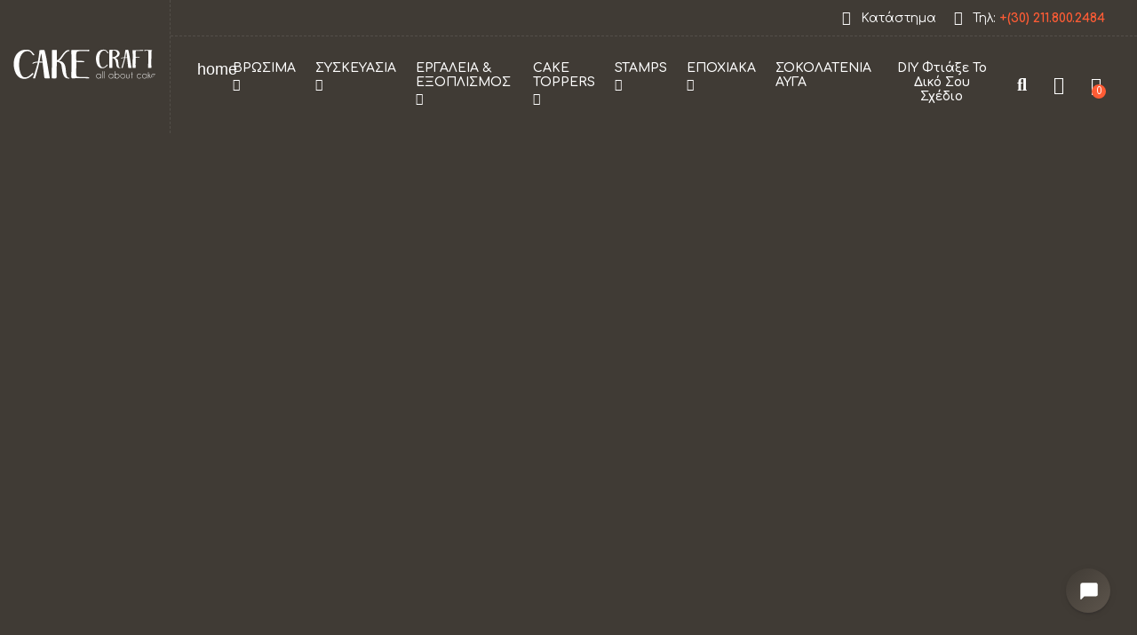

--- FILE ---
content_type: text/html; charset=utf-8
request_url: https://cakecraft.gr/
body_size: 43988
content:

 


<!doctype html>
<html lang="el-GR"  class="" >

  <head>
  <style>
/* Critical CSS εδώ: body, header, menu, hero wrapper */
</style>

    
      

  <meta charset="utf-8">


  <meta http-equiv="x-ua-compatible" content="ie=edge">


  <title>Cake Craft | Είδη Ζαχαροπλαστικής</title>
  
    
  
  <meta name="theme-color" content="#403B35">
  <meta name="color-scheme" content="only light">
  <meta name="description" content="Είδη ζαχαροπλαστικής για να δημιουργήσετε τα πιο ομορφα γλυκά, διακοσμητικά και cake toppers για να τα θαυμάζουν ολοι στο παρτυ!!!">
  <meta name="keywords" content="">
                <link rel="canonical" href="https://cakecraft.gr/">
          
      
  
  
    <script type="application/ld+json">
  {
    "@context": "https://schema.org",
    "@type": "Organization",
    "name" : "Cake Craft",
    "url" : "https://cakecraft.gr/"
         ,"logo": {
        "@type": "ImageObject",
        "url":"https://cakecraft.gr/img/logo-1704530644.jpg"
      }
      }
</script>

<script type="application/ld+json">
  {
    "@context": "https://schema.org",
    "@type": "WebPage",
    "isPartOf": {
      "@type": "WebSite",
      "url":  "https://cakecraft.gr/",
      "name": "Cake Craft"
    },
    "name": "Είδη Ζαχαροπλαστικής",
    "url":  "https://cakecraft.gr/"
  }
</script>

  <script type="application/ld+json">
    {
      "@context": "https://schema.org",
      "@type": "WebSite",
      "url" : "https://cakecraft.gr/",
              "image": {
          "@type": "ImageObject",
          "url":"https://cakecraft.gr/img/logo-1704530644.jpg"
        },
            "potentialAction": {
        "@type": "SearchAction",
        "target": "https://cakecraft.gr/search?search_query={search_term_string}",
        "query-input": "required name=search_term_string"
      }
    }
  </script>

  
  
  
  
  
    
  

  
    <meta property="og:title" content="Είδη Ζαχαροπλαστικής" />
    <meta property="og:description" content="Είδη ζαχαροπλαστικής για να δημιουργήσετε τα πιο ομορφα γλυκά, διακοσμητικά και cake toppers για να τα θαυμάζουν ολοι στο παρτυ!!!" />
    <meta property="og:url" content="https://cakecraft.gr/" />
    <meta property="og:site_name" content="Cake Craft" />
    <meta property="og:type" content="website" />    
  



  <meta name="viewport" content="width=device-width, initial-scale=1">



  <link rel="icon" type="image/vnd.microsoft.icon" href="https://cakecraft.gr/img/favicon.ico?1705612766">
  
  <link rel="icon" type="image/png" href="/favicon/favicon-96x96.png" sizes="96x96" />
<link rel="icon" type="image/svg+xml" href="/favicon/favicon.svg" />
<link rel="shortcut icon" href="/favicon/favicon.ico" />
<link rel="apple-touch-icon" sizes="180x180" href="/favicon/apple-touch-icon.png" />
<meta name="apple-mobile-web-app-title" content="CakeCraft" />
<link rel="manifest" href="/favicon/site.webmanifest" />



    <link rel="stylesheet" href="https://cakecraft.gr/themes/leo_bakevo_elements/assets/cache/theme-ba37fa786.css" type="text/css" media="all">




  

  <script type="text/javascript">
        var add_cart_error = "An error occurred while processing your request. Please try again";
        var afm_lookup_url = "https:\/\/cakecraft.gr\/module\/b2bregistration\/afmlookup";
        var ajaxsearch = "1";
        var b2bregisteration_action_url = "https:\/\/cakecraft.gr\/b2b-customer-create?action=saveData&ajax=1";
        var bon_newsletter_url = "\/modules\/bonnewsletter\/ajax.php";
        var controller = "index";
        var controller_link = "https:\/\/cakecraft.gr\/b2b-customer-create";
        var create_account = "Now you can create account as B2B";
        var elementorFrontendConfig = {"environmentMode":{"edit":false,"wpPreview":true},"is_rtl":false,"breakpoints":{"xs":0,"sm":480,"md":768,"lg":1025,"xl":1440,"xxl":1600},"version":"1.1.3","urls":{"assets":"https:\/\/cakecraft.gr\/modules\/leoelements\/assets\/"},"settings":{"general":{"elementor_global_image_lightbox":"yes","elementor_enable_lightbox_in_editor":"yes"}}};
        var enable_dropdown_defaultcart = 1;
        var enable_flycart_effect = 1;
        var enable_notification = 1;
        var height_cart_item = "135";
        var homeSize = {"width":"700","height":"700"};
        var id_state = 0;
        var leo_push = 0;
        var leo_search_url = "https:\/\/cakecraft.gr\/module\/leoproductsearch\/productsearch";
        var leo_token = "ee946cc15693a5b38f3d882fbae274a0";
        var leoproductsearch_static_token = "ee946cc15693a5b38f3d882fbae274a0";
        var leoproductsearch_token = "53772396bbe9a1b294dd97b6d70b7e06";
        var lf_is_gen_rtl = false;
        var lps_show_product_img = "1";
        var lps_show_product_price = true;
        var lql_ajax_url = "https:\/\/cakecraft.gr\/module\/leoquicklogin\/leocustomer";
        var lql_is_gen_rtl = false;
        var lql_module_dir = "\/modules\/leoquicklogin\/";
        var lql_myaccount_url = "https:\/\/cakecraft.gr\/my-account";
        var lql_redirect = "";
        var minChars = "3";
        var normal_form = 0;
        var number_cartitem_display = 3;
        var numpro_display = "100";
        var opLeoElements = {"ajax":"\/\/cakecraft.gr\/module\/leoelements\/ajax?token=53772396bbe9a1b294dd97b6d70b7e06","contact":"\/\/cakecraft.gr\/module\/leoelements\/contact","subscription":"\/\/cakecraft.gr\/module\/leoelements\/subscription","cart":"\/\/cakecraft.gr\/module\/leoelements\/cart","all_results_product":"View all product results","no_products":"No products found","languages":[],"currencies":[]};
        var opLeoElementsList = {"gridLeft":[{"name":"code","code":"{hook h=_APAPOST_displayProductPageCss_APAPOST_ product=$product}"},{"name":"product_thumbnail"},{"name":"product_flags"},{"name":"functional_buttons","element":[{"name":"wishlist"},{"name":"quickview"},{"name":"compare"}]}],"gridRight":[{"name":"reviews"},{"name":"product_name"},{"name":"code","code":"<div class=_APQUOT__APQUOT_id=_APQUOT_product-details_APQUOT_data-product=_APQUOT_{$product.embedded_attributes|json_encode}_APQUOT_>_APENTER_  {block name=_APAPOST_product_reference_APAPOST_}_APENTER_    {if isset($product.reference_to_display)}_APENTER_      <div class=_APQUOT_product-reference_APQUOT_>_APENTER_        <center><span itemprop=_APQUOT_sku_APQUOT_>{$product.reference_to_display}<\/span><\/center>_APENTER_      <\/div>_APENTER_    {\/if}_APENTER_  {\/block}_APENTER_{block name=_APAPOST_product_availability_date_APAPOST_}_APENTER_                  {if $product.availability_date}_APENTER_                    <div class=_APQUOT_product-availability-date_APQUOT_>_APENTER_                        <center><label>{l s=_APAPOST_Availability date:_APAPOST_ d=_APAPOST_Shop.Theme.Catalog_APAPOST_} <\/label>_APENTER_                        <span>{dateFormat date=$product.availability_date}<\/span> <\/center>_APENTER_                    <\/div>_APENTER_                  {\/if}_APENTER_              {\/block}<\/div>_APENTER_<div class=_APQUOT_leo-price-cart_APQUOT_>"},{"name":"code","code":"<div class=_APQUOT_leo-price-review_APQUOT_>"},{"name":"product_price_and_shipping"},{"name":"code","code":" {block name=_APAPOST_product_availability_APAPOST_}_APENTER_{if $product.quantity > 0}_APENTER_      <span id=_APQUOT_product-availability_APQUOT_>_APENTER_        {if $product.show_availability }_APENTER_          {if $product.availability == _APAPOST_available_APAPOST_}_APENTER_            <span class=_APQUOT_badge-success_APQUOT_>{l s=_APAPOST_\u0394\u03b9\u03b1\u03b8\u03ad\u03c3\u03b9\u03bc\u03bf_APAPOST_}<\/span>_APENTER_          {elseif $product.availability}_APENTER_            <span class=_APQUOT_badge_APQUOT_>{l s=_APAPOST_\u039c\u03b9\u03ba\u03c1\u03cc \u03b1\u03c0\u03cc\u03b8\u03b5\u03bc\u03b1_APAPOST_}<\/span>_APENTER_          {else}_APENTER_            <span class=_APQUOT_badge-success_APQUOT_><\/span>_APENTER_          {\/if}_APENTER_      _APENTER_        {\/if}_APENTER_      <\/span>_APENTER__APTAB_   {\/if}_APENTER_    {\/block}"},{"name":"code","code":"<\/div>"},{"name":"add_to_cart"},{"name":"code","code":"<\/div>"},{"name":"add_to_cart_attribute"},{"name":"code","code":"{hook h=_APAPOST_displayProductListReviews_APAPOST_ product=$product}"}],"listing_product_mode":"grid","listing_product_column_module":"5","listing_product_column":"5","listing_product_largedevice":"4","listing_product_tablet":"2","listing_product_extrasmalldevice":"2","listing_product_mobile":"2","top_total":"1","top_sortby":"0","top_grid":"0","pg_count":"1","pg_type":"1","plist_load_more_product_img":"1","plist_load_more_product_img_option":"1","plist_load_multi_product_img":"0","plist_load_cdown":"1","lmobile_swipe":"0","class":"leo-plist-style-9"};
        var prestashop = {"cart":{"products":[],"totals":{"total":{"type":"total","label":"\u03a3\u03cd\u03bd\u03bf\u03bb\u03bf","amount":0,"value":"0,00\u00a0\u20ac"},"total_including_tax":{"type":"total","label":"\u03a3\u03cd\u03bd\u03bf\u03bb\u03bf (\u039c\u03b5 \u03a6\u03a0\u0391)","amount":0,"value":"0,00\u00a0\u20ac"},"total_excluding_tax":{"type":"total","label":"\u03a3\u03cd\u03bd\u03bf\u03bb\u03bf (\u03c7\u03c9\u03c1\u03af\u03c2 \u03a6.\u03a0.\u0391.)","amount":0,"value":"0,00\u00a0\u20ac"}},"subtotals":{"products":{"type":"products","label":"\u0391\u03be\u03af\u03b1 \u03c0\u03c1\u03bf\u03ca\u03cc\u03bd\u03c4\u03c9\u03bd","amount":0,"value":"0,00\u00a0\u20ac"},"discounts":null,"shipping":{"type":"shipping","label":"\u0391\u03c0\u03bf\u03c3\u03c4\u03bf\u03bb\u03ae","amount":0,"value":""},"tax":{"type":"tax","label":"\u03a6.\u03a0.\u0391","amount":0,"value":"0,00\u00a0\u20ac"}},"products_count":0,"summary_string":"0 \u03b5\u03af\u03b4\u03b7","vouchers":{"allowed":1,"added":[]},"discounts":[],"minimalPurchase":0,"minimalPurchaseRequired":""},"currency":{"id":1,"name":"Euro","iso_code":"EUR","iso_code_num":"978","sign":"\u20ac"},"customer":{"lastname":"","firstname":"","email":"","birthday":"0000-00-00","newsletter":"0","newsletter_date_add":"0000-00-00 00:00:00","optin":"0","website":null,"company":null,"siret":null,"ape":null,"is_logged":false,"gender":{"type":null,"name":null},"addresses":[]},"language":{"name":"E\u03bb\u03bb\u03b7\u03bd\u03b9\u03ba\u03ac (Greek)","iso_code":"el","locale":"el-GR","language_code":"el","is_rtl":"0","date_format_lite":"d\/m\/Y","date_format_full":"d\/m\/Y H:i:s","id":1},"page":{"title":"","canonical":null,"meta":{"title":"\u0395\u03af\u03b4\u03b7 \u03b6\u03b1\u03c7\u03b1\u03c1\u03bf\u03c0\u03bb\u03b1\u03c3\u03c4\u03b9\u03ba\u03ae\u03c2 \u03b3\u03b9\u03b1 \u03c4\u03b1 \u03c0\u03b9\u03bf \u03cc\u03bc\u03bf\u03c1\u03c6\u03b1 \u03b3\u03bb\u03c5\u03ba\u03ac !!!","description":"\u0395\u03af\u03b4\u03b7 \u03b6\u03b1\u03c7\u03b1\u03c1\u03bf\u03c0\u03bb\u03b1\u03c3\u03c4\u03b9\u03ba\u03ae\u03c2, \u0396\u03b1\u03c7\u03b1\u03c1\u03cc\u03c0\u03b1\u03c3\u03c4\u03b5\u03c2, \u03a7\u03c1\u03ce\u03bc\u03b1\u03c4\u03b1 \u03b6\u03b1\u03c7\u03b1\u03c1\u03bf\u03c0\u03bb\u03b1\u03c3\u03c4\u03b9\u03ba\u03ae\u03c2, Cake Toppers, \u0392\u03c1\u03ce\u03c3\u03b9\u03bc\u03bf\u03b9 \u03b5\u03ba\u03c4\u03c5\u03c0\u03c9\u03c4\u03ad\u03c2 \u03ba\u03b1\u03b9 \u03b5\u03ba\u03c4\u03c5\u03c0\u03ce\u03c3\u03b5\u03b9\u03c2, \u03ba\u03b1\u03b8\u03ce\u03c2 \u03b5\u03c1\u03b3\u03b1\u03bb\u03b5\u03af\u03b1 \u03ba\u03b1\u03b9 \u03cc\u03c4\u03b9 \u03ac\u03bb\u03bb\u03bf \u03c7\u03c1\u03b5\u03b9\u03ac\u03b6\u03b5\u03c3\u03c4\u03b5.","keywords":"\u0395\u03af\u03b4\u03b7 \u03b6\u03b1\u03c7\u03b1\u03c1\u03bf\u03c4\u03b5\u03c7\u03bd\u03af\u03b1\u03c2,\u03b6\u03b1\u03c7\u03b1\u03c1\u03bf\u03c0\u03b1\u03c3\u03c4\u03b5\u03c2,\u03b2\u03c1\u03c9\u03c3\u03b9\u03bc\u03b1 \u03c7\u03c1\u03c9\u03bc\u03b1\u03c4\u03b1,\u03b2\u03c1\u03c9\u03c3\u03b9\u03bc\u03b7 \u03b5\u03ba\u03c4\u03c5\u03c0\u03c9\u03c3\u03b7,\u03b4\u03b9\u03c3\u03ba\u03bf\u03b9 \u03b6\u03b1\u03c7\u03b1\u03c1\u03bf\u03c0\u03b1\u03c3\u03c4\u03b1\u03c2,\u03b4\u03b9\u03c3\u03ba\u03bf\u03b9 \u03b6\u03b1\u03c7\u03b1\u03c1\u03bf\u03c0\u03bb\u03b1\u03c3\u03c4\u03b9\u03bf\u03c5,\u03ba\u03bf\u03c5\u03c4\u03b9\u03b1 \u03c4\u03bf\u03c5\u03c1\u03c4\u03b1\u03c2,e-shop,\u03c7\u03c1\u03c9\u03bc\u03b1\u03c4\u03b1 \u03b6\u03b1\u03c7\u03b1\u03c1\u03bf\u03c0\u03bb\u03b1\u03c3\u03c4\u03b9\u03ba\u03b7\u03c2,fractal colours,\u03c5\u03bb\u03b9\u03ba\u03b1 \u03b6\u03b1\u03c7\u03b1\u03c1\u03bf\u03c0\u03bb\u03b1\u03c3\u03c4\u03b9\u03ba\u03b7\u03c2,cake topper,cake toppers","robots":"index"},"page_name":"index","body_classes":{"lang-el":true,"lang-rtl":false,"country-GR":true,"currency-EUR":true,"layout-full-width":true,"page-index":true,"tax-display-enabled":true},"admin_notifications":[]},"shop":{"name":"Cake Craft","logo":"https:\/\/cakecraft.gr\/img\/logo-1704530644.jpg","stores_icon":"https:\/\/cakecraft.gr\/img\/logo_stores.png","favicon":"https:\/\/cakecraft.gr\/img\/favicon.ico"},"urls":{"base_url":"https:\/\/cakecraft.gr\/","current_url":"https:\/\/cakecraft.gr\/","shop_domain_url":"https:\/\/cakecraft.gr","img_ps_url":"https:\/\/cakecraft.gr\/img\/","img_cat_url":"https:\/\/cakecraft.gr\/img\/c\/","img_lang_url":"https:\/\/cakecraft.gr\/img\/l\/","img_prod_url":"https:\/\/cakecraft.gr\/img\/p\/","img_manu_url":"https:\/\/cakecraft.gr\/img\/m\/","img_sup_url":"https:\/\/cakecraft.gr\/img\/su\/","img_ship_url":"https:\/\/cakecraft.gr\/img\/s\/","img_store_url":"https:\/\/cakecraft.gr\/img\/st\/","img_col_url":"https:\/\/cakecraft.gr\/img\/co\/","img_url":"https:\/\/cakecraft.gr\/themes\/leo_bakevo_elements\/assets\/img\/","css_url":"https:\/\/cakecraft.gr\/themes\/leo_bakevo_elements\/assets\/css\/","js_url":"https:\/\/cakecraft.gr\/themes\/leo_bakevo_elements\/assets\/js\/","pic_url":"https:\/\/cakecraft.gr\/upload\/","pages":{"address":"https:\/\/cakecraft.gr\/address","addresses":"https:\/\/cakecraft.gr\/addresses","authentication":"https:\/\/cakecraft.gr\/login","cart":"https:\/\/cakecraft.gr\/cart","category":"https:\/\/cakecraft.gr\/index.php?controller=category","cms":"https:\/\/cakecraft.gr\/index.php?controller=cms","contact":"https:\/\/cakecraft.gr\/about-us","discount":"https:\/\/cakecraft.gr\/discount","guest_tracking":"https:\/\/cakecraft.gr\/guest-tracking","history":"https:\/\/cakecraft.gr\/order-history","identity":"https:\/\/cakecraft.gr\/identity","index":"https:\/\/cakecraft.gr\/","my_account":"https:\/\/cakecraft.gr\/my-account","order_confirmation":"https:\/\/cakecraft.gr\/order-confirmation","order_detail":"https:\/\/cakecraft.gr\/index.php?controller=order-detail","order_follow":"https:\/\/cakecraft.gr\/order-follow","order":"https:\/\/cakecraft.gr\/order","order_return":"https:\/\/cakecraft.gr\/index.php?controller=order-return","order_slip":"https:\/\/cakecraft.gr\/credit-slip","pagenotfound":"https:\/\/cakecraft.gr\/page-not-found","password":"https:\/\/cakecraft.gr\/password-recovery","pdf_invoice":"https:\/\/cakecraft.gr\/index.php?controller=pdf-invoice","pdf_order_return":"https:\/\/cakecraft.gr\/index.php?controller=pdf-order-return","pdf_order_slip":"https:\/\/cakecraft.gr\/index.php?controller=pdf-order-slip","prices_drop":"https:\/\/cakecraft.gr\/prices-drop","product":"https:\/\/cakecraft.gr\/index.php?controller=product","search":"https:\/\/cakecraft.gr\/search","sitemap":"https:\/\/cakecraft.gr\/sitemap","stores":"https:\/\/cakecraft.gr\/stores","supplier":"https:\/\/cakecraft.gr\/supplier","register":"https:\/\/cakecraft.gr\/login?create_account=1","order_login":"https:\/\/cakecraft.gr\/order?login=1"},"alternative_langs":[],"theme_assets":"\/themes\/leo_bakevo_elements\/assets\/","actions":{"logout":"https:\/\/cakecraft.gr\/?mylogout="},"no_picture_image":{"bySize":{"cart_default":{"url":"https:\/\/cakecraft.gr\/img\/p\/el-default-cart_default.jpg","width":100,"height":100},"small_default":{"url":"https:\/\/cakecraft.gr\/img\/p\/el-default-small_default.jpg","width":150,"height":150},"medium_default":{"url":"https:\/\/cakecraft.gr\/img\/p\/el-default-medium_default.jpg","width":340,"height":340},"home_default":{"url":"https:\/\/cakecraft.gr\/img\/p\/el-default-home_default.jpg","width":700,"height":700},"large_default":{"url":"https:\/\/cakecraft.gr\/img\/p\/el-default-large_default.jpg","width":1000,"height":1000},"Watermark":{"url":"https:\/\/cakecraft.gr\/img\/p\/el-default-Watermark.jpg","width":1000,"height":1000}},"small":{"url":"https:\/\/cakecraft.gr\/img\/p\/el-default-cart_default.jpg","width":100,"height":100},"medium":{"url":"https:\/\/cakecraft.gr\/img\/p\/el-default-home_default.jpg","width":700,"height":700},"large":{"url":"https:\/\/cakecraft.gr\/img\/p\/el-default-Watermark.jpg","width":1000,"height":1000},"legend":""}},"configuration":{"display_taxes_label":true,"display_prices_tax_incl":true,"is_catalog":false,"show_prices":true,"opt_in":{"partner":false},"quantity_discount":{"type":"discount","label":"\u0388\u03ba\u03c0\u03c4\u03c9\u03c3\u03b7 \u03c0\u03bf\u03c3\u03cc\u03c4\u03b7\u03c4\u03b1\u03c2"},"voucher_enabled":1,"return_enabled":0},"field_required":[],"breadcrumb":{"links":[{"title":"\u0391\u03c1\u03c7\u03b9\u03ba\u03ae","url":"https:\/\/cakecraft.gr\/"}],"count":1},"link":{"protocol_link":"https:\/\/","protocol_content":"https:\/\/"},"time":1769416869,"static_token":"ee946cc15693a5b38f3d882fbae274a0","token":"53772396bbe9a1b294dd97b6d70b7e06","debug":false};
        var ps_version = "1.7.8.10";
        var psemailsubscription_subscription = "https:\/\/cakecraft.gr\/module\/ps_emailsubscription\/subscription";
        var psr_icon_color = "#ffffff";
        var show_popup = 0;
        var site_key = "";
        var state_selection_text = "\u0395\u03c0\u03b9\u03bb\u03ad\u03be\u03c4\u03b5";
        var static_token = "ee946cc15693a5b38f3d882fbae274a0";
        var text_no_product = "Don't have products";
        var text_results_count = "results";
        var type_dropdown_defaultcart = "slidebar_right";
        var type_flycart_effect = "fade";
        var url_leoproductattribute = "https:\/\/cakecraft.gr\/module\/leofeature\/LeoProductAttribute";
        var use_leo_gallery = 1;
        var width_cart_item = "265";
      </script>
<script type="text/javascript">
	var choosefile_text = "Αρχείο";
	var turnoff_popup_text = "Do not show this popup again";
	
	var size_item_quickview = 113;
	var style_scroll_quickview = 'vertical';
	
	var size_item_page = 113;
	var style_scroll_page = 'horizontal';
	
	var size_item_quickview_attr = 113;	
	var style_scroll_quickview_attr = 'vertical';
	
	var size_item_popup = 113;
	var style_scroll_popup = 'vertical';
</script>


  <script>
                var jprestaUpdateCartDirectly = 1;
                var jprestaUseCreativeElements = 0;
                </script><script>
pcRunDynamicModulesJs = function() {
// Autoconf - 2025-12-14T09:48:47+00:00
// ps_shoppingcart
// Cart is refreshed from HTML to be faster
// leoquicklogin
if (prestashop_pc.customer.is_logged) {
  $('.elementor-15 .elementor-element.elementor-element-3b7223f').html(prestashop_pc.customer.firstname + ' ' + prestashop_pc.customer.lastname);
}
$('.lql-form-bt, a.logout').click(function() {document.cookie = "jpresta_cache_context=;path=/;expires=Thu, 01 Jan 2970 00:00:00 GMT";});
};</script><script>
	/**
	 * List functions will run when document.ready()
	 */
	var ap_list_functions = [];
	/**
	 * List functions will run when window.load()
	 */
	var ap_list_functions_loaded = [];

	/**
	 * List functions will run when document.ready() for theme
	 */

	var products_list_functions = [];
</script>


 <style id="elementor-global">.elementor-widget-LeoBlockLink .linklist-menu li:not(:last-child):after{border-color:#7a7a7a;}.elementor-widget-heading.elementor-widget-heading .elementor-heading-title{color:#6ec1e4;}.elementor-widget-image .widget-image-caption{color:#7a7a7a;}.elementor-widget-text-editor{color:#7a7a7a;}.elementor-widget-text-editor a, .elementor-widget-text-editor p{color:inherit;}.elementor-widget-text-editor.elementor-drop-cap-view-stacked .elementor-drop-cap{background-color:#6ec1e4;}.elementor-widget-text-editor.elementor-drop-cap-view-framed .elementor-drop-cap, .elementor-widget-text-editor.elementor-drop-cap-view-default .elementor-drop-cap{color:#6ec1e4;border-color:#6ec1e4;}.elementor-widget-button a.elementor-button, .elementor-widget-button .elementor-button{background-color:#61ce70;}.elementor-widget-divider .elementor-divider-separator{border-top-color:#7a7a7a;}.elementor-widget-image-box .elementor-image-box-content .elementor-image-box-title{color:#6ec1e4;}.elementor-widget-image-box .elementor-image-box-content .elementor-image-box-description{color:#7a7a7a;}.elementor-widget-icon.elementor-view-stacked .elementor-icon{background-color:#6ec1e4;}.elementor-widget-icon.elementor-view-framed .elementor-icon, .elementor-widget-icon.elementor-view-default .elementor-icon{color:#6ec1e4;border-color:#6ec1e4;}.elementor-widget-icon.elementor-view-framed .elementor-icon, .elementor-widget-icon.elementor-view-default .elementor-icon svg{fill:#6ec1e4;}.elementor-widget-icon-box.elementor-view-stacked .elementor-icon{background-color:#6ec1e4;}.elementor-widget-icon-box.elementor-view-framed .elementor-icon, .elementor-widget-icon-box.elementor-view-default .elementor-icon{fill:#6ec1e4;color:#6ec1e4;border-color:#6ec1e4;}.elementor-widget-icon-box .elementor-icon-box-content .elementor-icon-box-title{color:#6ec1e4;}.elementor-widget-icon-box .elementor-icon-box-content .elementor-icon-box-description{color:#7a7a7a;}.elementor-widget-star-rating .elementor-star-rating__title{color:#7a7a7a;}.elementor-widget-icon-list .elementor-icon-list-item:not(:last-child):after{border-color:#7a7a7a;}.elementor-widget-icon-list .elementor-icon-list-icon i{color:#6ec1e4;}.elementor-widget-icon-list .elementor-icon-list-icon svg{fill:#6ec1e4;}.elementor-widget-icon-list .elementor-icon-list-text{color:#54595f;}.elementor-widget-counter .elementor-counter-number-wrapper{color:#6ec1e4;}.elementor-widget-counter .elementor-counter-title{color:#54595f;}.elementor-widget-progress .elementor-progress-wrapper .elementor-progress-bar{background-color:#6ec1e4;}.elementor-widget-progress .elementor-title{color:#6ec1e4;}.elementor-widget-testimonial .elementor-testimonial-content{color:#7a7a7a;}.elementor-widget-testimonial .elementor-testimonial-name{color:#6ec1e4;}.elementor-widget-testimonial .elementor-testimonial-job{color:#54595f;}.elementor-widget-tabs .elementor-tab-title{color:#6ec1e4;}.elementor-widget-tabs .elementor-tab-title.elementor-active{color:#61ce70;}.elementor-widget-tabs .elementor-tab-content *{color:#7a7a7a;}.elementor-widget-accordion .elementor-accordion .elementor-tab-title{color:#6ec1e4;}.elementor-widget-accordion .elementor-accordion .elementor-tab-title.elementor-active{color:#61ce70;}.elementor-widget-accordion .elementor-accordion .elementor-tab-content{color:#7a7a7a;}.elementor-widget-toggle .elementor-toggle .elementor-tab-title{color:#6ec1e4;}.elementor-widget-toggle .elementor-toggle .elementor-tab-title.elementor-active{color:#61ce70;}.elementor-widget-toggle .elementor-toggle .elementor-tab-content{color:#7a7a7a;}</style><style id="elementor-post-15">.elementor-15 .elementor-element.elementor-element-ee59e4d > .elementor-container > .elementor-row > .elementor-column > .elementor-column-wrap > .elementor-widget-wrap{align-content:center;align-items:center;}.elementor-15 .elementor-element.elementor-element-ee59e4d:not(.elementor-motion-effects-element-type-background), .elementor-15 .elementor-element.elementor-element-ee59e4d > .elementor-motion-effects-container > .elementor-motion-effects-layer{background-color:var(--theme-color-default);}.elementor-15 .elementor-element.elementor-element-ee59e4d{transition:background 0.3s, border 0.3s, border-radius 0.3s, box-shadow 0.3s;}.elementor-15 .elementor-element.elementor-element-ee59e4d > .elementor-background-overlay{transition:background 0.3s, border-radius 0.3s, opacity 0.3s;}.elementor-15 .elementor-element.elementor-element-583b54b > .elementor-element-populated{border-style:dashed;border-width:0px 1px 0px 0px;border-color:rgba(255,255,255,0.1);transition:background 0.3s, border 0.3s, border-radius 0.3s, box-shadow 0.3s;padding:0px 15px 0px 15px;}.elementor-15 .elementor-element.elementor-element-583b54b > .elementor-element-populated > .elementor-background-overlay{transition:background 0.3s, border-radius 0.3s, opacity 0.3s;}.elementor-15 .elementor-element.elementor-element-d93fa14 > .elementor-column-wrap > .elementor-widget-wrap > .elementor-widget:not(.elementor-widget__width-auto):not(.elementor-widget__width-initial):not(:last-child):not(.elementor-absolute){margin-bottom:20px;}.elementor-15 .elementor-element.elementor-element-c91ffbd > .elementor-container > .elementor-row > .elementor-column > .elementor-column-wrap > .elementor-widget-wrap{align-content:center;align-items:center;}.elementor-15 .elementor-element.elementor-element-c91ffbd{border-style:dashed;border-width:0px 0px 1px 0px;border-color:rgba(255,255,255,0.1);transition:background 0.3s, border 0.3s, border-radius 0.3s, box-shadow 0.3s;padding:2px 0px 2px 30px;}.elementor-15 .elementor-element.elementor-element-c91ffbd > .elementor-background-overlay{transition:background 0.3s, border-radius 0.3s, opacity 0.3s;}.elementor-15 .elementor-element.elementor-element-15cc21d > .elementor-column-wrap > .elementor-widget-wrap > .elementor-widget:not(.elementor-widget__width-auto):not(.elementor-widget__width-initial):not(:last-child):not(.elementor-absolute){margin-bottom:0px;}.elementor-15 .elementor-element.elementor-element-aa860c0 .elementor-ApProductCarousel.grid .item{-ms-flex:0 0 calc(100%/1);flex:0 0 calc(100%/1);max-width:calc(100%/1);}.elementor-15 .elementor-element.elementor-element-aa860c0 .slick-list{margin-left:calc(-30px/2);margin-right:calc(-30px/2);}.elementor-15 .elementor-element.elementor-element-aa860c0 .item{padding-left:calc(30px/2);padding-right:calc(30px/2);}.elementor-15 .elementor-element.elementor-element-aa860c0 .slick-row .item-title{text-align:center;margin-bottom:0px;}.elementor-15 .elementor-element.elementor-element-aa860c0 .slick-row .item-title, .elementor-15 .elementor-element.elementor-element-aa860c0 .slick-row .item-title *{color:#ffffff;}.elementor-15 .elementor-element.elementor-element-aa860c0 .slick-row .item-sub-title{text-align:left;}.elementor-15 .elementor-element.elementor-element-aa860c0 .slick-row .item-description{text-align:left;}.elementor-15 .elementor-element.elementor-element-d8c0a40.elementor-column > .elementor-column-wrap > .elementor-widget-wrap{justify-content:flex-end;}.elementor-15 .elementor-element.elementor-element-d8c0a40.elementor-column > .elementor-column-wrap > .elementor-widget-wrap > .elementor-element{width:auto;}.elementor-15 .elementor-element.elementor-element-3b7223f > .elementor-widget-container{padding:0px 16px 0px 0px;background-color:rgba(255,255,255,0);}.elementor-15 .elementor-element.elementor-element-3b7223f{z-index:99999;}.elementor-15 .elementor-element.elementor-element-6574eed .elementor-icon-list-items:not(.elementor-inline-items) .elementor-icon-list-item:not(:last-child){padding-bottom:calc(20px/2);}.elementor-15 .elementor-element.elementor-element-6574eed .elementor-icon-list-items:not(.elementor-inline-items) .elementor-icon-list-item:not(:first-child){margin-top:calc(20px/2);}.elementor-15 .elementor-element.elementor-element-6574eed .elementor-icon-list-items.elementor-inline-items .elementor-icon-list-item{margin-right:calc(20px/2);margin-left:calc(20px/2);}.elementor-15 .elementor-element.elementor-element-6574eed .elementor-icon-list-items.elementor-inline-items{margin-right:calc(-20px/2);margin-left:calc(-20px/2);}body.rtl .elementor-15 .elementor-element.elementor-element-6574eed .elementor-icon-list-items.elementor-inline-items .elementor-icon-list-item:after{left:calc(-20px/2);}body:not(.rtl) .elementor-15 .elementor-element.elementor-element-6574eed .elementor-icon-list-items.elementor-inline-items .elementor-icon-list-item:after{right:calc(-20px/2);}.elementor-15 .elementor-element.elementor-element-6574eed .elementor-icon-list-icon i{color:#ffffff;font-size:16px;}.elementor-15 .elementor-element.elementor-element-6574eed .elementor-icon-list-icon svg{fill:#ffffff;}.elementor-15 .elementor-element.elementor-element-6574eed .elementor-icon-list-icon{width:16px;}.elementor-15 .elementor-element.elementor-element-6574eed .elementor-icon-list-text{color:#ffffff;}.elementor-15 .elementor-element.elementor-element-6574eed .elementor-icon-list-item{font-size:14px;}.elementor-15 .elementor-element.elementor-element-6574eed > .elementor-widget-container{padding:10px 20px 10px 0px;}.elementor-15 .elementor-element.elementor-element-37c7f2d > .elementor-container > .elementor-row > .elementor-column > .elementor-column-wrap > .elementor-widget-wrap{align-content:center;align-items:center;}.elementor-15 .elementor-element.elementor-element-37c7f2d{padding:8px 40px 8px 30px;}.elementor-15 .elementor-element.elementor-element-9f3887e > .elementor-column-wrap > .elementor-widget-wrap > .elementor-widget:not(.elementor-widget__width-auto):not(.elementor-widget__width-initial):not(:last-child):not(.elementor-absolute){margin-bottom:20px;}.elementor-15 .elementor-element.elementor-element-61b747a > .elementor-widget-container{margin:0px 0px 0px 0px;padding:0% 0% 0% 0%;}.elementor-15 .elementor-element.elementor-element-281f850.elementor-column > .elementor-column-wrap > .elementor-widget-wrap{justify-content:flex-end;}.elementor-15 .elementor-element.elementor-element-281f850.elementor-column > .elementor-column-wrap > .elementor-widget-wrap > .elementor-element{width:auto;}.elementor-15 .elementor-element.elementor-element-8e098bf > .elementor-widget-container{padding:0px 30px 0px 0px;}.elementor-15 .elementor-element.elementor-element-5a8443a > .elementor-widget-container{padding:0px 30px 0px 0px;}.elementor-15 .elementor-element.elementor-element-e0c3cbb > .elementor-widget-container{padding:0px 30px 0px 0px;}@media(min-width:768px){.elementor-15 .elementor-element.elementor-element-583b54b{width:15%;}.elementor-15 .elementor-element.elementor-element-d93fa14{width:85%;}.elementor-15 .elementor-element.elementor-element-15cc21d{width:51.292%;}.elementor-15 .elementor-element.elementor-element-d8c0a40{width:48.672%;}.elementor-15 .elementor-element.elementor-element-9f3887e{width:88.025%;}.elementor-15 .elementor-element.elementor-element-281f850{width:12%;}}@media(max-width:1024px) and (min-width:768px){.elementor-15 .elementor-element.elementor-element-583b54b{width:100%;}.elementor-15 .elementor-element.elementor-element-d93fa14{width:100%;}.elementor-15 .elementor-element.elementor-element-15cc21d{width:95%;}.elementor-15 .elementor-element.elementor-element-d8c0a40{width:100%;}.elementor-15 .elementor-element.elementor-element-9f3887e{width:70%;}.elementor-15 .elementor-element.elementor-element-281f850{width:30%;}}@media(max-width:1024px){.elementor-15 .elementor-element.elementor-element-583b54b > .elementor-element-populated{padding:10px 0px 0px 0px;}.elementor-15 .elementor-element.elementor-element-15cc21d.elementor-column .elementor-column-wrap{align-items:center;}.elementor-15 .elementor-element.elementor-element-15cc21d.elementor-column > .elementor-column-wrap > .elementor-widget-wrap{align-content:center;}.elementor-15 .elementor-element.elementor-element-aa860c0 .elementor-ApProductCarousel.grid .item{-ms-flex:0 0 calc(100%/1);flex:0 0 calc(100%/1);max-width:calc(100%/1);}.elementor-15 .elementor-element.elementor-element-aa860c0 .slick-list{margin-left:calc(-0px/2);margin-right:calc(-0px/2);}.elementor-15 .elementor-element.elementor-element-aa860c0 .item{padding-left:calc(0px/2);padding-right:calc(0px/2);}.elementor-15 .elementor-element.elementor-element-aa860c0 .slick-row .item-title{margin-bottom:0px;}.elementor-15 .elementor-element.elementor-element-aa860c0 > .elementor-widget-container{padding:5px 0px 5px 0px;}.elementor-15 .elementor-element.elementor-element-d8c0a40.elementor-column > .elementor-column-wrap > .elementor-widget-wrap{justify-content:center;}.elementor-15 .elementor-element.elementor-element-d8c0a40.elementor-column > .elementor-column-wrap > .elementor-widget-wrap > .elementor-element{width:auto;}.elementor-15 .elementor-element.elementor-element-37c7f2d{padding:10px 30px 10px 30px;}}@media(max-width:767px){.elementor-15 .elementor-element.elementor-element-25d1ce1 > .elementor-widget-container{padding:0px 10px 0px 10px;}.elementor-15 .elementor-element.elementor-element-15cc21d.elementor-column .elementor-column-wrap{align-items:center;}.elementor-15 .elementor-element.elementor-element-15cc21d.elementor-column > .elementor-column-wrap > .elementor-widget-wrap{align-content:center;}.elementor-15 .elementor-element.elementor-element-15cc21d > .elementor-element-populated{padding:0px 0px 0px 0px;}.elementor-15 .elementor-element.elementor-element-aa860c0 .elementor-ApProductCarousel.grid .item{-ms-flex:0 0 calc(100%/1);flex:0 0 calc(100%/1);max-width:calc(100%/1);}.elementor-15 .elementor-element.elementor-element-aa860c0 .slick-list{margin-left:calc(-0px/2);margin-right:calc(-0px/2);}.elementor-15 .elementor-element.elementor-element-aa860c0 .item{padding-left:calc(0px/2);padding-right:calc(0px/2);}.elementor-15 .elementor-element.elementor-element-aa860c0 > .elementor-widget-container{margin:5px 5px 5px -25px;}.elementor-15 .elementor-element.elementor-element-37c7f2d{padding:0px 15px 0px 15px;}.elementor-15 .elementor-element.elementor-element-9f3887e{width:30%;}.elementor-15 .elementor-element.elementor-element-281f850{width:70%;}}/* Start custom CSS for LeoGenCode, class: .elementor-element-3b7223f */.elementor-15 .elementor-element.elementor-element-d8c0a40.elementor-column > .elementor-column-wrap > .elementor-widget-wrap > .elementor-element {
    color: #ffffff;
    padding: 0px 16px 0px 0px;
}/* End custom CSS */</style><style id="elementor-post-dynamic-15">/* Start custom CSS for LeoGenCode, class: .elementor-element-3b7223f */.elementor-15 .elementor-element.elementor-element-d8c0a40.elementor-column > .elementor-column-wrap > .elementor-widget-wrap > .elementor-element {
    color: #ffffff;
    padding: 0px 16px 0px 0px;
}/* End custom CSS */</style><style id="elementor-post-14">.elementor-14 .elementor-element.elementor-element-3b3ce65:not(.elementor-motion-effects-element-type-background) > .elementor-element-populated, .elementor-14 .elementor-element.elementor-element-3b3ce65 > .elementor-column-wrap > .elementor-motion-effects-container > .elementor-motion-effects-layer{background-color:#403b35;}.elementor-14 .elementor-element.elementor-element-3b3ce65 > .elementor-element-populated{transition:background 0.3s, border 0.3s, border-radius 0.3s, box-shadow 0.3s;}.elementor-14 .elementor-element.elementor-element-3b3ce65 > .elementor-element-populated > .elementor-background-overlay{transition:background 0.3s, border-radius 0.3s, opacity 0.3s;}.elementor-14 .elementor-element.elementor-element-e285a1d > .elementor-widget-container{background-color:583610;}.elementor-14 .elementor-element.elementor-element-3475f33:not(.elementor-motion-effects-element-type-background) > .elementor-element-populated, .elementor-14 .elementor-element.elementor-element-3475f33 > .elementor-column-wrap > .elementor-motion-effects-container > .elementor-motion-effects-layer{background-color:#403b35;}.elementor-14 .elementor-element.elementor-element-3475f33 > .elementor-element-populated{transition:background 0.3s, border 0.3s, border-radius 0.3s, box-shadow 0.3s;}.elementor-14 .elementor-element.elementor-element-3475f33 > .elementor-element-populated > .elementor-background-overlay{transition:background 0.3s, border-radius 0.3s, opacity 0.3s;}.elementor-14 .elementor-element.elementor-element-0bbf7ac > .elementor-widget-container{background-color:#583610;}.elementor-14 .elementor-element.elementor-element-0560a61:not(.elementor-motion-effects-element-type-background) > .elementor-element-populated, .elementor-14 .elementor-element.elementor-element-0560a61 > .elementor-column-wrap > .elementor-motion-effects-container > .elementor-motion-effects-layer{background-color:#403b35;}.elementor-14 .elementor-element.elementor-element-0560a61 > .elementor-element-populated{transition:background 0.3s, border 0.3s, border-radius 0.3s, box-shadow 0.3s;}.elementor-14 .elementor-element.elementor-element-0560a61 > .elementor-element-populated > .elementor-background-overlay{transition:background 0.3s, border-radius 0.3s, opacity 0.3s;}.elementor-14 .elementor-element.elementor-element-6c86f21:not(.elementor-motion-effects-element-type-background) > .elementor-element-populated, .elementor-14 .elementor-element.elementor-element-6c86f21 > .elementor-column-wrap > .elementor-motion-effects-container > .elementor-motion-effects-layer{background-color:#403b35;}.elementor-14 .elementor-element.elementor-element-6c86f21 > .elementor-element-populated{transition:background 0.3s, border 0.3s, border-radius 0.3s, box-shadow 0.3s;}.elementor-14 .elementor-element.elementor-element-6c86f21 > .elementor-element-populated > .elementor-background-overlay{transition:background 0.3s, border-radius 0.3s, opacity 0.3s;}.elementor-14 .elementor-element.elementor-element-626d743:not(.elementor-motion-effects-element-type-background) > .elementor-element-populated, .elementor-14 .elementor-element.elementor-element-626d743 > .elementor-column-wrap > .elementor-motion-effects-container > .elementor-motion-effects-layer{background-color:#403b35;}.elementor-14 .elementor-element.elementor-element-626d743 > .elementor-element-populated{transition:background 0.3s, border 0.3s, border-radius 0.3s, box-shadow 0.3s;}.elementor-14 .elementor-element.elementor-element-626d743 > .elementor-element-populated > .elementor-background-overlay{transition:background 0.3s, border-radius 0.3s, opacity 0.3s;}.elementor-14 .elementor-element.elementor-element-7e4ab0e:not(.elementor-motion-effects-element-type-background) > .elementor-element-populated, .elementor-14 .elementor-element.elementor-element-7e4ab0e > .elementor-column-wrap > .elementor-motion-effects-container > .elementor-motion-effects-layer{background-color:#403b35;}.elementor-14 .elementor-element.elementor-element-7e4ab0e > .elementor-element-populated{transition:background 0.3s, border 0.3s, border-radius 0.3s, box-shadow 0.3s;}.elementor-14 .elementor-element.elementor-element-7e4ab0e > .elementor-element-populated > .elementor-background-overlay{transition:background 0.3s, border-radius 0.3s, opacity 0.3s;}.elementor-14 .elementor-element.elementor-element-5dcfd59{padding:35px 0px 0px 0px;}.elementor-14 .elementor-element.elementor-element-93e6472{text-align:center;}.elementor-14 .elementor-element.elementor-element-93e6472.elementor-widget-heading .elementor-heading-title{color:#ff5c35;}.elementor-14 .elementor-element.elementor-element-93e6472 .elementor-heading-title{font-family:"alagambe", Sans-serif;font-size:36px;font-weight:400;line-height:1.1em;letter-spacing:-2px;}.elementor-14 .elementor-element.elementor-element-93e6472 > .elementor-widget-container{padding:0px 0px 10px 0px;}.elementor-14 .elementor-element.elementor-element-e719201 .elementor-ApProductCarousel.grid .item{-ms-flex:0 0 calc(100%/5);flex:0 0 calc(100%/5);max-width:calc(100%/5);}.elementor-14 .elementor-element.elementor-element-e719201 .slick-list{margin-left:calc(-15px/2);margin-right:calc(-15px/2);}.elementor-14 .elementor-element.elementor-element-e719201 .item{padding-left:calc(15px/2);padding-right:calc(15px/2);}.elementor-14 .elementor-element.elementor-element-e719201 .widget-tabs-wrapper{border-style:dashed;border-width:0px 0px 0px 0px;padding:0px 0px 0px 0px;margin:0px 0px 15px 0px;text-align:center;}.elementor-14 .elementor-element.elementor-element-e719201 .widget-tab-title{font-family:"Comfortaa", Sans-serif;font-size:16px;font-weight:500;line-height:1.5em;}.elementor-14 .elementor-element.elementor-element-34dae41:not(.elementor-motion-effects-element-type-background) > .elementor-element-populated, .elementor-14 .elementor-element.elementor-element-34dae41 > .elementor-column-wrap > .elementor-motion-effects-container > .elementor-motion-effects-layer{background-image:url("https://cakecraft.gr/img/cms/Sugarpaste1.jpg");background-repeat:no-repeat;background-size:cover;}.elementor-14 .elementor-element.elementor-element-34dae41 > .elementor-element-populated{transition:background 0.3s, border 0.3s, border-radius 0.3s, box-shadow 0.3s;padding:80px 30px 394px 30px;}.elementor-14 .elementor-element.elementor-element-34dae41 > .elementor-element-populated > .elementor-background-overlay{transition:background 0.3s, border-radius 0.3s, opacity 0.3s;}.elementor-14 .elementor-element.elementor-element-cae79af{text-align:center;}.elementor-14 .elementor-element.elementor-element-cae79af.elementor-widget-heading .elementor-heading-title{color:#ffffff;}.elementor-14 .elementor-element.elementor-element-cae79af .elementor-heading-title{font-family:"alagambe", Sans-serif;font-size:36px;line-height:1.1em;letter-spacing:-2px;}.elementor-14 .elementor-element.elementor-element-cae79af > .elementor-widget-container{padding:0px 0px 10px 0px;}.elementor-14 .elementor-element.elementor-element-bbf0352{text-align:center;}.elementor-14 .elementor-element.elementor-element-bbf0352.elementor-widget-heading .elementor-heading-title{color:#ffffff;}.elementor-14 .elementor-element.elementor-element-bbf0352 .elementor-heading-title{font-family:"Times New Roman", Sans-serif;font-size:32px;font-weight:400;text-transform:uppercase;line-height:1.1em;}.elementor-14 .elementor-element.elementor-element-bbf0352 > .elementor-widget-container{padding:0px 0px 10px 0px;}.elementor-14 .elementor-element.elementor-element-51c8761{text-align:center;}.elementor-14 .elementor-element.elementor-element-51c8761.elementor-widget-heading .elementor-heading-title{color:#ffffff;}.elementor-14 .elementor-element.elementor-element-51c8761 .elementor-heading-title{line-height:1.5em;}.elementor-14 .elementor-element.elementor-element-51c8761 > .elementor-widget-container{padding:0px 0px 30px 0px;}body:not(.lang-rtl) .elementor-14 .elementor-element.elementor-element-8f717ca .elementor-button .elementor-align-icon-right{margin-left:8px;}body:not(.lang-rtl) .elementor-14 .elementor-element.elementor-element-8f717ca .elementor-button .elementor-align-icon-left{margin-right:8px;}body.lang-rtl .elementor-14 .elementor-element.elementor-element-8f717ca .elementor-button .elementor-align-icon-right{margin-right:8px;}body.lang-rtl .elementor-14 .elementor-element.elementor-element-8f717ca .elementor-button .elementor-align-icon-left{margin-left:8px;}.elementor-14 .elementor-element.elementor-element-8f717ca a.elementor-button, .elementor-14 .elementor-element.elementor-element-8f717ca .elementor-button{font-size:12px;font-weight:600;text-transform:uppercase;line-height:1.3em;letter-spacing:2px;fill:var(--theme-color-default);color:var(--theme-color-default);background-color:#ffffff;border-radius:30px 30px 30px 30px;padding:12px 30px 12px 30px;}.elementor-14 .elementor-element.elementor-element-8f717ca a.elementor-button:hover, .elementor-14 .elementor-element.elementor-element-8f717ca .elementor-button:hover, .elementor-14 .elementor-element.elementor-element-8f717ca a.elementor-button:focus, .elementor-14 .elementor-element.elementor-element-8f717ca .elementor-button:focus{color:#ffffff;background-color:#ff5c35;}.elementor-14 .elementor-element.elementor-element-c9f1526:not(.elementor-motion-effects-element-type-background) > .elementor-element-populated, .elementor-14 .elementor-element.elementor-element-c9f1526 > .elementor-column-wrap > .elementor-motion-effects-container > .elementor-motion-effects-layer{background-image:url("https://cakecraft.gr/img/cms/EdibleColors.jpg");background-repeat:no-repeat;background-size:cover;}.elementor-14 .elementor-element.elementor-element-c9f1526 > .elementor-element-populated{transition:background 0.3s, border 0.3s, border-radius 0.3s, box-shadow 0.3s;padding:80px 30px 400px 30px;}.elementor-14 .elementor-element.elementor-element-c9f1526 > .elementor-element-populated > .elementor-background-overlay{transition:background 0.3s, border-radius 0.3s, opacity 0.3s;}.elementor-14 .elementor-element.elementor-element-38d424b{text-align:center;}.elementor-14 .elementor-element.elementor-element-38d424b.elementor-widget-heading .elementor-heading-title{color:#ffffff;}.elementor-14 .elementor-element.elementor-element-38d424b .elementor-heading-title{font-size:14px;text-transform:uppercase;line-height:1.3em;letter-spacing:2px;}.elementor-14 .elementor-element.elementor-element-38d424b > .elementor-widget-container{padding:0px 0px 10px 0px;}.elementor-14 .elementor-element.elementor-element-557d761{text-align:center;}.elementor-14 .elementor-element.elementor-element-557d761.elementor-widget-heading .elementor-heading-title{color:#ffffff;}.elementor-14 .elementor-element.elementor-element-557d761 .elementor-heading-title{font-family:"Times New Roman", Sans-serif;font-size:32px;font-weight:400;text-transform:uppercase;line-height:1.1em;}.elementor-14 .elementor-element.elementor-element-557d761 > .elementor-widget-container{padding:0px 0px 10px 0px;}.elementor-14 .elementor-element.elementor-element-2745f52{text-align:center;}.elementor-14 .elementor-element.elementor-element-2745f52.elementor-widget-heading .elementor-heading-title{color:#ffffff;}.elementor-14 .elementor-element.elementor-element-2745f52 .elementor-heading-title{line-height:1.5em;}.elementor-14 .elementor-element.elementor-element-2745f52 > .elementor-widget-container{padding:0px 0px 30px 0px;}.elementor-14 .elementor-element.elementor-element-814cc0f:not(.elementor-motion-effects-element-type-background) > .elementor-element-populated, .elementor-14 .elementor-element.elementor-element-814cc0f > .elementor-column-wrap > .elementor-motion-effects-container > .elementor-motion-effects-layer{background-image:url("https://cakecraft.gr/img/cms/Highboxes1.jpg");}.elementor-14 .elementor-element.elementor-element-814cc0f > .elementor-element-populated{transition:background 0.3s, border 0.3s, border-radius 0.3s, box-shadow 0.3s;padding:80px 30px 400px 30px;}.elementor-14 .elementor-element.elementor-element-814cc0f > .elementor-element-populated > .elementor-background-overlay{transition:background 0.3s, border-radius 0.3s, opacity 0.3s;}.elementor-14 .elementor-element.elementor-element-daea32b{text-align:center;}.elementor-14 .elementor-element.elementor-element-daea32b.elementor-widget-heading .elementor-heading-title{color:#ffffff;}.elementor-14 .elementor-element.elementor-element-daea32b .elementor-heading-title{font-family:"alagambe", Sans-serif;font-size:36px;line-height:1.1em;letter-spacing:-2px;}.elementor-14 .elementor-element.elementor-element-daea32b > .elementor-widget-container{padding:0px 0px 10px 0px;}.elementor-14 .elementor-element.elementor-element-3c5c450{text-align:center;}.elementor-14 .elementor-element.elementor-element-3c5c450.elementor-widget-heading .elementor-heading-title{color:#ffffff;}.elementor-14 .elementor-element.elementor-element-3c5c450 .elementor-heading-title{font-family:"Times New Roman", Sans-serif;font-size:32px;font-weight:400;text-transform:uppercase;line-height:1.1em;}.elementor-14 .elementor-element.elementor-element-3c5c450 > .elementor-widget-container{padding:0px 0px 10px 0px;}.elementor-14 .elementor-element.elementor-element-d536bab{text-align:center;}.elementor-14 .elementor-element.elementor-element-d536bab.elementor-widget-heading .elementor-heading-title{color:#ffffff;}.elementor-14 .elementor-element.elementor-element-d536bab .elementor-heading-title{line-height:1.5em;}.elementor-14 .elementor-element.elementor-element-d536bab > .elementor-widget-container{padding:0px 0px 30px 0px;}body:not(.lang-rtl) .elementor-14 .elementor-element.elementor-element-eb744cd .elementor-button .elementor-align-icon-right{margin-left:8px;}body:not(.lang-rtl) .elementor-14 .elementor-element.elementor-element-eb744cd .elementor-button .elementor-align-icon-left{margin-right:8px;}body.lang-rtl .elementor-14 .elementor-element.elementor-element-eb744cd .elementor-button .elementor-align-icon-right{margin-right:8px;}body.lang-rtl .elementor-14 .elementor-element.elementor-element-eb744cd .elementor-button .elementor-align-icon-left{margin-left:8px;}.elementor-14 .elementor-element.elementor-element-eb744cd a.elementor-button, .elementor-14 .elementor-element.elementor-element-eb744cd .elementor-button{font-size:12px;font-weight:600;text-transform:uppercase;line-height:1.3em;letter-spacing:2px;fill:var(--theme-color-default);color:var(--theme-color-default);background-color:#ffffff;border-radius:30px 30px 30px 30px;padding:12px 30px 12px 30px;}.elementor-14 .elementor-element.elementor-element-eb744cd a.elementor-button:hover, .elementor-14 .elementor-element.elementor-element-eb744cd .elementor-button:hover, .elementor-14 .elementor-element.elementor-element-eb744cd a.elementor-button:focus, .elementor-14 .elementor-element.elementor-element-eb744cd .elementor-button:focus{color:#ffffff;background-color:#ff5c35;}.elementor-14 .elementor-element.elementor-element-114d68a{padding:35px 0px 0px 0px;}.elementor-14 .elementor-element.elementor-element-8e691fa{text-align:center;}.elementor-14 .elementor-element.elementor-element-8e691fa.elementor-widget-heading .elementor-heading-title{color:#ff5c35;}.elementor-14 .elementor-element.elementor-element-8e691fa .elementor-heading-title{font-family:"alagambe", Sans-serif;font-size:36px;font-weight:400;line-height:1.1em;letter-spacing:-2px;}.elementor-14 .elementor-element.elementor-element-8e691fa > .elementor-widget-container{padding:0px 0px 10px 0px;}.elementor-14 .elementor-element.elementor-element-a75fd8c .elementor-ApProductCarousel.grid .item{-ms-flex:0 0 calc(100%/5);flex:0 0 calc(100%/5);max-width:calc(100%/5);}.elementor-14 .elementor-element.elementor-element-a75fd8c .slick-list{margin-left:calc(-15px/2);margin-right:calc(-15px/2);}.elementor-14 .elementor-element.elementor-element-a75fd8c .item{padding-left:calc(15px/2);padding-right:calc(15px/2);}.elementor-14 .elementor-element.elementor-element-a75fd8c .widget-tabs-wrapper{border-style:dashed;border-width:0px 0px 0px 0px;padding:0px 0px 0px 0px;margin:0px 0px 15px 0px;text-align:center;}.elementor-14 .elementor-element.elementor-element-a75fd8c .widget-tab-title{font-family:"Comfortaa", Sans-serif;font-size:16px;font-weight:500;line-height:1.5em;}.elementor-14 .elementor-element.elementor-element-90f9f4d{padding:0px 0px 0px 0px;}.elementor-14 .elementor-element.elementor-element-f50a66f{text-align:center;}.elementor-14 .elementor-element.elementor-element-f50a66f.elementor-widget-heading .elementor-heading-title{color:#ff5c35;}.elementor-14 .elementor-element.elementor-element-f50a66f .elementor-heading-title{font-family:"alagambe", Sans-serif;font-size:36px;font-weight:400;line-height:1.1em;letter-spacing:-2px;}.elementor-14 .elementor-element.elementor-element-f50a66f > .elementor-widget-container{padding:0px 0px 10px 0px;}.elementor-14 .elementor-element.elementor-element-da07ae6 .elementor-ApProductCarousel.grid .item{-ms-flex:0 0 calc(100%/5);flex:0 0 calc(100%/5);max-width:calc(100%/5);}.elementor-14 .elementor-element.elementor-element-da07ae6 .slick-list{margin-left:calc(-15px/2);margin-right:calc(-15px/2);}.elementor-14 .elementor-element.elementor-element-da07ae6 .item{padding-left:calc(15px/2);padding-right:calc(15px/2);}.elementor-14 .elementor-element.elementor-element-da07ae6 .widget-tabs-wrapper{border-style:dashed;border-width:0px 0px 0px 0px;padding:0px 0px 0px 0px;margin:0px 0px 15px 0px;text-align:center;}.elementor-14 .elementor-element.elementor-element-da07ae6 .widget-tab-title{font-family:"Comfortaa", Sans-serif;font-size:16px;font-weight:500;line-height:1.5em;}.elementor-14 .elementor-element.elementor-element-ed464a5:not(.elementor-motion-effects-element-type-background), .elementor-14 .elementor-element.elementor-element-ed464a5 > .elementor-motion-effects-container > .elementor-motion-effects-layer{background-image:url("https://cakecraft.gr/img/cms/leo-bakevo-elements-home3-banner6-bg.jpg");background-repeat:no-repeat;}.elementor-14 .elementor-element.elementor-element-ed464a5{transition:background 0.3s, border 0.3s, border-radius 0.3s, box-shadow 0.3s;padding:15px 0px 61px 0px;}.elementor-14 .elementor-element.elementor-element-ed464a5 > .elementor-background-overlay{transition:background 0.3s, border-radius 0.3s, opacity 0.3s;}.elementor-14 .elementor-element.elementor-element-880823f > .elementor-container > .elementor-row > .elementor-column > .elementor-column-wrap > .elementor-widget-wrap{align-content:flex-end;align-items:flex-end;}.elementor-14 .elementor-element.elementor-element-880823f{padding:0px 0px 17px 0px;}.elementor-14 .elementor-element.elementor-element-adff919 > .elementor-element-populated{padding:0px 15px 0px 15px;}.elementor-14 .elementor-element.elementor-element-0810f77.elementor-widget-heading .elementor-heading-title{color:#ff5c35;}.elementor-14 .elementor-element.elementor-element-0810f77 .elementor-heading-title{font-family:"alagambe", Sans-serif;font-size:36px;font-weight:400;line-height:1.1em;letter-spacing:-2px;}.elementor-14 .elementor-element.elementor-element-0810f77 > .elementor-widget-container{padding:0px 0px 10px 0px;}.elementor-14 .elementor-element.elementor-element-5cc6333.elementor-widget-heading .elementor-heading-title{color:var(--theme-color-default);}.elementor-14 .elementor-element.elementor-element-5cc6333 .elementor-heading-title{font-size:40px;font-weight:400;text-transform:uppercase;line-height:1.1em;}.elementor-14 .elementor-element.elementor-element-78c0f4b > .elementor-element-populated{padding:0px 15px 0px 90px;}.elementor-14 .elementor-element.elementor-element-52c6fb9{text-align:center;}.elementor-14 .elementor-element.elementor-element-52c6fb9.elementor-widget-heading .elementor-heading-title{color:#555555;}.elementor-14 .elementor-element.elementor-element-52c6fb9 .elementor-heading-title{line-height:1.5em;}.elementor-14 .elementor-element.elementor-element-7cf1342:not(.elementor-motion-effects-element-type-background) > .elementor-element-populated, .elementor-14 .elementor-element.elementor-element-7cf1342 > .elementor-column-wrap > .elementor-motion-effects-container > .elementor-motion-effects-layer{background-color:#ffffff;}.elementor-14 .elementor-element.elementor-element-7cf1342 > .elementor-element-populated{border-style:dashed;border-width:1px 1px 1px 1px;border-color:#e1e1e1;transition:background 0.3s, border 0.3s, border-radius 0.3s, box-shadow 0.3s;margin:0px 15px 0px 15px;padding:20px 25px 0px 25px;}.elementor-14 .elementor-element.elementor-element-7cf1342 > .elementor-element-populated, .elementor-14 .elementor-element.elementor-element-7cf1342 > .elementor-element-populated > .elementor-background-overlay{border-radius:8px 8px 8px 8px;}.elementor-14 .elementor-element.elementor-element-7cf1342 > .elementor-element-populated > .elementor-background-overlay{transition:background 0.3s, border-radius 0.3s, opacity 0.3s;}.elementor-14 .elementor-element.elementor-element-8f80bd9.elementor-position-right .elementor-image-box-img{margin-left:30px;}.elementor-14 .elementor-element.elementor-element-8f80bd9.elementor-position-left .elementor-image-box-img{margin-right:30px;}.elementor-14 .elementor-element.elementor-element-8f80bd9.elementor-position-top .elementor-image-box-img{margin-bottom:30px;}.elementor-14 .elementor-element.elementor-element-8f80bd9 .elementor-image-box-wrapper .elementor-image-box-img{width:100%;}.elementor-14 .elementor-element.elementor-element-8f80bd9 .elementor-image-box-img img{transition-duration:0.3s;}.elementor-14 .elementor-element.elementor-element-8f80bd9 .elementor-image-box-title{margin-bottom:10px;}.elementor-14 .elementor-element.elementor-element-8f80bd9 .elementor-image-box-content .elementor-image-box-title{color:var(--theme-color-default);font-size:20px;font-weight:400;text-transform:uppercase;line-height:1.2em;}.elementor-14 .elementor-element.elementor-element-8f80bd9 .elementor-image-box-content .elementor-image-box-description{color:#555555;line-height:1.5em;}.elementor-14 .elementor-element.elementor-element-8f80bd9 > .elementor-widget-container{padding:0px 0px 60px 0px;}.elementor-14 .elementor-element.elementor-element-ee7669c:not(.elementor-motion-effects-element-type-background) > .elementor-element-populated, .elementor-14 .elementor-element.elementor-element-ee7669c > .elementor-column-wrap > .elementor-motion-effects-container > .elementor-motion-effects-layer{background-color:#ffffff;}.elementor-14 .elementor-element.elementor-element-ee7669c > .elementor-element-populated{border-style:dashed;border-width:1px 1px 1px 1px;border-color:#e1e1e1;transition:background 0.3s, border 0.3s, border-radius 0.3s, box-shadow 0.3s;margin:0px 15px 0px 15px;padding:20px 25px 0px 25px;}.elementor-14 .elementor-element.elementor-element-ee7669c > .elementor-element-populated, .elementor-14 .elementor-element.elementor-element-ee7669c > .elementor-element-populated > .elementor-background-overlay{border-radius:8px 8px 8px 8px;}.elementor-14 .elementor-element.elementor-element-ee7669c > .elementor-element-populated > .elementor-background-overlay{transition:background 0.3s, border-radius 0.3s, opacity 0.3s;}.elementor-14 .elementor-element.elementor-element-427c333.elementor-position-right .elementor-image-box-img{margin-left:30px;}.elementor-14 .elementor-element.elementor-element-427c333.elementor-position-left .elementor-image-box-img{margin-right:30px;}.elementor-14 .elementor-element.elementor-element-427c333.elementor-position-top .elementor-image-box-img{margin-bottom:30px;}.elementor-14 .elementor-element.elementor-element-427c333 .elementor-image-box-wrapper .elementor-image-box-img{width:100%;}.elementor-14 .elementor-element.elementor-element-427c333 .elementor-image-box-img img{transition-duration:0.3s;}.elementor-14 .elementor-element.elementor-element-427c333 .elementor-image-box-title{margin-bottom:10px;}.elementor-14 .elementor-element.elementor-element-427c333 .elementor-image-box-content .elementor-image-box-title{color:var(--theme-color-default);font-size:20px;font-weight:400;text-transform:uppercase;line-height:1.2em;}.elementor-14 .elementor-element.elementor-element-427c333 .elementor-image-box-content .elementor-image-box-description{color:#555555;line-height:1.5em;}.elementor-14 .elementor-element.elementor-element-427c333 > .elementor-widget-container{padding:0px 0px 60px 0px;}.elementor-14 .elementor-element.elementor-element-1651c11:not(.elementor-motion-effects-element-type-background) > .elementor-element-populated, .elementor-14 .elementor-element.elementor-element-1651c11 > .elementor-column-wrap > .elementor-motion-effects-container > .elementor-motion-effects-layer{background-color:#ffffff;}.elementor-14 .elementor-element.elementor-element-1651c11 > .elementor-element-populated{border-style:dashed;border-width:1px 1px 1px 1px;border-color:#e1e1e1;transition:background 0.3s, border 0.3s, border-radius 0.3s, box-shadow 0.3s;margin:0px 15px 0px 15px;padding:20px 25px 0px 25px;}.elementor-14 .elementor-element.elementor-element-1651c11 > .elementor-element-populated, .elementor-14 .elementor-element.elementor-element-1651c11 > .elementor-element-populated > .elementor-background-overlay{border-radius:8px 8px 8px 8px;}.elementor-14 .elementor-element.elementor-element-1651c11 > .elementor-element-populated > .elementor-background-overlay{transition:background 0.3s, border-radius 0.3s, opacity 0.3s;}.elementor-14 .elementor-element.elementor-element-aa97ffd.elementor-position-right .elementor-image-box-img{margin-left:30px;}.elementor-14 .elementor-element.elementor-element-aa97ffd.elementor-position-left .elementor-image-box-img{margin-right:30px;}.elementor-14 .elementor-element.elementor-element-aa97ffd.elementor-position-top .elementor-image-box-img{margin-bottom:30px;}.elementor-14 .elementor-element.elementor-element-aa97ffd .elementor-image-box-wrapper .elementor-image-box-img{width:100%;}.elementor-14 .elementor-element.elementor-element-aa97ffd .elementor-image-box-img img{transition-duration:0.3s;}.elementor-14 .elementor-element.elementor-element-aa97ffd .elementor-image-box-title{margin-bottom:10px;}.elementor-14 .elementor-element.elementor-element-aa97ffd .elementor-image-box-content .elementor-image-box-title{color:var(--theme-color-default);font-size:20px;font-weight:400;text-transform:uppercase;line-height:1.2em;}.elementor-14 .elementor-element.elementor-element-aa97ffd .elementor-image-box-content .elementor-image-box-description{color:#555555;line-height:1.5em;}.elementor-14 .elementor-element.elementor-element-aa97ffd > .elementor-widget-container{padding:0px 0px 60px 0px;}.elementor-14 .elementor-element.elementor-element-a065de7{width:auto;bottom:-8.662%;}body:not(.rtl) .elementor-14 .elementor-element.elementor-element-a065de7{right:-14.194%;}body.rtl .elementor-14 .elementor-element.elementor-element-a065de7{left:-14.194%;}.elementor-14 .elementor-element.elementor-element-db14524:not(.elementor-motion-effects-element-type-background), .elementor-14 .elementor-element.elementor-element-db14524 > .elementor-motion-effects-container > .elementor-motion-effects-layer{background-color:#ffffff;}.elementor-14 .elementor-element.elementor-element-db14524{transition:background 0.3s, border 0.3s, border-radius 0.3s, box-shadow 0.3s;padding:10px 0px 0px 0px;}.elementor-14 .elementor-element.elementor-element-db14524 > .elementor-background-overlay{transition:background 0.3s, border-radius 0.3s, opacity 0.3s;}.elementor-14 .elementor-element.elementor-element-8f933b3 .elementor-ApProductCarousel.grid .item{-ms-flex:0 0 calc(100%/8);flex:0 0 calc(100%/8);max-width:calc(100%/8);}.elementor-14 .elementor-element.elementor-element-8f933b3 .slick-list{margin-left:calc(-50px/2);margin-right:calc(-50px/2);}.elementor-14 .elementor-element.elementor-element-8f933b3 .item{padding-left:calc(50px/2);padding-right:calc(50px/2);}@media(max-width:1024px){.elementor-14 .elementor-element.elementor-element-5dcfd59{padding:60px 0px 60px 0px;}.elementor-14 .elementor-element.elementor-element-e719201 .elementor-ApProductCarousel.grid .item{-ms-flex:0 0 calc(100%/3);flex:0 0 calc(100%/3);max-width:calc(100%/3);}.elementor-14 .elementor-element.elementor-element-e719201 .slick-list{margin-left:calc(-10px/2);margin-right:calc(-10px/2);}.elementor-14 .elementor-element.elementor-element-e719201 .item{padding-left:calc(10px/2);padding-right:calc(10px/2);}.elementor-14 .elementor-element.elementor-element-34dae41:not(.elementor-motion-effects-element-type-background) > .elementor-element-populated, .elementor-14 .elementor-element.elementor-element-34dae41 > .elementor-column-wrap > .elementor-motion-effects-container > .elementor-motion-effects-layer{background-position:top center;}.elementor-14 .elementor-element.elementor-element-34dae41 > .elementor-element-populated{padding:80px 15px 100px 15px;}.elementor-14 .elementor-element.elementor-element-bbf0352 .elementor-heading-title{font-size:30px;}.elementor-14 .elementor-element.elementor-element-c9f1526:not(.elementor-motion-effects-element-type-background) > .elementor-element-populated, .elementor-14 .elementor-element.elementor-element-c9f1526 > .elementor-column-wrap > .elementor-motion-effects-container > .elementor-motion-effects-layer{background-position:top center;}.elementor-14 .elementor-element.elementor-element-c9f1526 > .elementor-element-populated{padding:80px 15px 100px 15px;}.elementor-14 .elementor-element.elementor-element-557d761 .elementor-heading-title{font-size:30px;}.elementor-14 .elementor-element.elementor-element-814cc0f:not(.elementor-motion-effects-element-type-background) > .elementor-element-populated, .elementor-14 .elementor-element.elementor-element-814cc0f > .elementor-column-wrap > .elementor-motion-effects-container > .elementor-motion-effects-layer{background-position:top center;}.elementor-14 .elementor-element.elementor-element-814cc0f > .elementor-element-populated{padding:80px 15px 100px 15px;}.elementor-14 .elementor-element.elementor-element-3c5c450 .elementor-heading-title{font-size:30px;}.elementor-14 .elementor-element.elementor-element-114d68a{padding:60px 0px 60px 0px;}.elementor-14 .elementor-element.elementor-element-a75fd8c .elementor-ApProductCarousel.grid .item{-ms-flex:0 0 calc(100%/3);flex:0 0 calc(100%/3);max-width:calc(100%/3);}.elementor-14 .elementor-element.elementor-element-a75fd8c .slick-list{margin-left:calc(-10px/2);margin-right:calc(-10px/2);}.elementor-14 .elementor-element.elementor-element-a75fd8c .item{padding-left:calc(10px/2);padding-right:calc(10px/2);}.elementor-14 .elementor-element.elementor-element-90f9f4d{padding:60px 0px 60px 0px;}.elementor-14 .elementor-element.elementor-element-da07ae6 .elementor-ApProductCarousel.grid .item{-ms-flex:0 0 calc(100%/3);flex:0 0 calc(100%/3);max-width:calc(100%/3);}.elementor-14 .elementor-element.elementor-element-da07ae6 .slick-list{margin-left:calc(-10px/2);margin-right:calc(-10px/2);}.elementor-14 .elementor-element.elementor-element-da07ae6 .item{padding-left:calc(10px/2);padding-right:calc(10px/2);}.elementor-14 .elementor-element.elementor-element-ed464a5{padding:60px 0px 80px 0px;}.elementor-14 .elementor-element.elementor-element-880823f{padding:0px 0px 30px 0px;}.elementor-14 .elementor-element.elementor-element-5cc6333 .elementor-heading-title{font-size:35px;}.elementor-14 .elementor-element.elementor-element-5cc6333 > .elementor-widget-container{padding:0px 0px 20px 0px;}.elementor-14 .elementor-element.elementor-element-78c0f4b > .elementor-element-populated{padding:0px 15px 0px 15px;}.elementor-14 .elementor-element.elementor-element-7cf1342 > .elementor-element-populated{margin:0px 15px 50px 15px;}.elementor-14 .elementor-element.elementor-element-ee7669c > .elementor-element-populated{margin:0px 15px 50px 15px;}.elementor-14 .elementor-element.elementor-element-8f933b3 .elementor-ApProductCarousel.grid .item{-ms-flex:0 0 calc(100%/2);flex:0 0 calc(100%/2);max-width:calc(100%/2);}.elementor-14 .elementor-element.elementor-element-8f933b3 .slick-list{margin-left:calc(-0px/2);margin-right:calc(-0px/2);}.elementor-14 .elementor-element.elementor-element-8f933b3 .item{padding-left:calc(0px/2);padding-right:calc(0px/2);}}@media(max-width:767px){.elementor-14 .elementor-element.elementor-element-5dcfd59{padding:20px 0px 30px 0px;}.elementor-14 .elementor-element.elementor-element-e719201 .elementor-ApProductCarousel.grid .item{-ms-flex:0 0 calc(100%/2);flex:0 0 calc(100%/2);max-width:calc(100%/2);}.elementor-14 .elementor-element.elementor-element-e719201 .slick-list{margin-left:calc(-10px/2);margin-right:calc(-10px/2);}.elementor-14 .elementor-element.elementor-element-e719201 .item{padding-left:calc(10px/2);padding-right:calc(10px/2);}.elementor-14 .elementor-element.elementor-element-34dae41 > .elementor-element-populated{padding:0% 0% 29% 0%;}.elementor-14 .elementor-element.elementor-element-cae79af > .elementor-widget-container{padding:50px 0px 15px 0px;}.elementor-14 .elementor-element.elementor-element-c9f1526 > .elementor-element-populated{padding:0% 0% 57% 0%;}.elementor-14 .elementor-element.elementor-element-38d424b > .elementor-widget-container{padding:40px 0px 20px 0px;}.elementor-14 .elementor-element.elementor-element-814cc0f > .elementor-element-populated{padding:0% 0% 100% 0%;}.elementor-14 .elementor-element.elementor-element-daea32b > .elementor-widget-container{padding:40px 0px 20px 0px;}.elementor-14 .elementor-element.elementor-element-114d68a{padding:20px 0px 30px 0px;}.elementor-14 .elementor-element.elementor-element-a75fd8c .elementor-ApProductCarousel.grid .item{-ms-flex:0 0 calc(100%/2);flex:0 0 calc(100%/2);max-width:calc(100%/2);}.elementor-14 .elementor-element.elementor-element-a75fd8c .slick-list{margin-left:calc(-10px/2);margin-right:calc(-10px/2);}.elementor-14 .elementor-element.elementor-element-a75fd8c .item{padding-left:calc(10px/2);padding-right:calc(10px/2);}.elementor-14 .elementor-element.elementor-element-90f9f4d{padding:20px 0px 30px 0px;}.elementor-14 .elementor-element.elementor-element-da07ae6 .elementor-ApProductCarousel.grid .item{-ms-flex:0 0 calc(100%/2);flex:0 0 calc(100%/2);max-width:calc(100%/2);}.elementor-14 .elementor-element.elementor-element-da07ae6 .slick-list{margin-left:calc(-10px/2);margin-right:calc(-10px/2);}.elementor-14 .elementor-element.elementor-element-da07ae6 .item{padding-left:calc(10px/2);padding-right:calc(10px/2);}.elementor-14 .elementor-element.elementor-element-ed464a5{padding:30px 0px 50px 0px;}.elementor-14 .elementor-element.elementor-element-5cc6333{text-align:center;}.elementor-14 .elementor-element.elementor-element-5cc6333 .elementor-heading-title{font-size:30px;}.elementor-14 .elementor-element.elementor-element-52c6fb9{text-align:center;}.elementor-14 .elementor-element.elementor-element-8f80bd9 .elementor-image-box-img{margin-bottom:30px;}.elementor-14 .elementor-element.elementor-element-427c333 .elementor-image-box-img{margin-bottom:30px;}.elementor-14 .elementor-element.elementor-element-aa97ffd .elementor-image-box-img{margin-bottom:30px;}.elementor-14 .elementor-element.elementor-element-a065de7 .elementor-image img{width:57%;}body:not(.rtl) .elementor-14 .elementor-element.elementor-element-a065de7{right:-95.797px;}body.rtl .elementor-14 .elementor-element.elementor-element-a065de7{left:-95.797px;}.elementor-14 .elementor-element.elementor-element-a065de7{bottom:-119.406px;}.elementor-14 .elementor-element.elementor-element-8f933b3 .elementor-ApProductCarousel.grid .item{-ms-flex:0 0 calc(100%/3);flex:0 0 calc(100%/3);max-width:calc(100%/3);}.elementor-14 .elementor-element.elementor-element-8f933b3 .slick-list{margin-left:calc(-0px/2);margin-right:calc(-0px/2);}.elementor-14 .elementor-element.elementor-element-8f933b3 .item{padding-left:calc(0px/2);padding-right:calc(0px/2);}}@media(min-width:768px){.elementor-14 .elementor-element.elementor-element-3475f33{width:25.4%;}.elementor-14 .elementor-element.elementor-element-0560a61{width:24.6%;}}@media(max-width:1024px) and (min-width:768px){.elementor-14 .elementor-element.elementor-element-adff919{width:100%;}.elementor-14 .elementor-element.elementor-element-78c0f4b{width:100%;}.elementor-14 .elementor-element.elementor-element-7cf1342{width:50%;}.elementor-14 .elementor-element.elementor-element-ee7669c{width:50%;}.elementor-14 .elementor-element.elementor-element-1651c11{width:50%;}}/* Start custom CSS for LeoManufacturersCarousel, class: .elementor-element-8f933b3 */p.name-manufacturer{
    color:#fff;
}/* End custom CSS */</style><link class="load_font_frontend" rel="stylesheet" href="https://cakecraft.gr/themes/leo_bakevo_elements/modules/leoelements/views/css/14.css" type="text/css" media="all"><link rel="stylesheet" href="https://fonts.googleapis.com/css?family=Comfortaa:100,100italic,200,200italic,300,300italic,400,400italic,500,500italic,600,600italic,700,700italic,800,800italic,900,900italic&subset=greek" type="text/css" media="all"><style id="elementor-post-dynamic-14">/* Start custom CSS for LeoManufacturersCarousel, class: .elementor-element-8f933b3 */p.name-manufacturer{
    color:#fff;
}/* End custom CSS */</style><style id="elementor-post-4">.elementor-4 .elementor-element.elementor-element-3cd4172 > .elementor-element-populated{color:#ffffff;text-align:center;}.elementor-4 .elementor-element.elementor-element-3cd4172 .elementor-element-populated a{color:#ffffff;}.elementor-4 .elementor-element.elementor-element-a60c053:not(.elementor-motion-effects-element-type-background), .elementor-4 .elementor-element.elementor-element-a60c053 > .elementor-motion-effects-container > .elementor-motion-effects-layer{background-image:url("https://cakecraft.gr/img/cms/background11.png");background-position:bottom center;background-repeat:no-repeat;background-size:auto;}.elementor-4 .elementor-element.elementor-element-a60c053{border-style:dashed;border-width:0px 0px 1px 0px;border-color:rgba(0,0,0,0.15);transition:background 0.3s, border 0.3s, border-radius 0.3s, box-shadow 0.3s;padding:50px 0px 100px 0px;}.elementor-4 .elementor-element.elementor-element-a60c053 > .elementor-background-overlay{transition:background 0.3s, border-radius 0.3s, opacity 0.3s;}.elementor-4 .elementor-element.elementor-element-fa1c825 > .elementor-element-populated{padding:0px 15px 0px 15px;}.elementor-4 .elementor-element.elementor-element-9f48d3b{text-align:center;}.elementor-4 .elementor-element.elementor-element-9f48d3b > .elementor-widget-container{margin:0px 0px 30px 0px;}.elementor-4 .elementor-element.elementor-element-5e313ca{text-align:center;}.elementor-4 .elementor-element.elementor-element-5e313ca.elementor-widget-heading .elementor-heading-title{color:#555555;}.elementor-4 .elementor-element.elementor-element-5e313ca .elementor-heading-title{line-height:1.5em;}.elementor-4 .elementor-element.elementor-element-5e313ca > .elementor-widget-container{padding:0px 0px 30px 0px;}.elementor-4 .elementor-element.elementor-element-40c09a4 .elementor-repeater-item-a6b8d4a{background-color:#000000;}.elementor-4 .elementor-element.elementor-element-40c09a4 .elementor-repeater-item-a6b8d4a i{color:#000000;}.elementor-4 .elementor-element.elementor-element-40c09a4 .elementor-repeater-item-a6b8d4a svg{fill:#000000;}.elementor-4 .elementor-element.elementor-element-40c09a4 .elementor-repeater-item-76fa14c{background-color:#4f4f4f;}.elementor-4 .elementor-element.elementor-element-40c09a4 .elementor-repeater-item-76fa14c i{color:#494949;}.elementor-4 .elementor-element.elementor-element-40c09a4 .elementor-repeater-item-76fa14c svg{fill:#494949;}.elementor-4 .elementor-element.elementor-element-40c09a4{text-align:center;}.elementor-4 .elementor-element.elementor-element-40c09a4 .elementor-social-icon{background-color:rgba(0,0,0,0);font-size:40px;padding:0em;}.elementor-4 .elementor-element.elementor-element-40c09a4 .elementor-social-icon i{color:#555555;}.elementor-4 .elementor-element.elementor-element-40c09a4 .elementor-social-icon svg{fill:#555555;}.elementor-4 .elementor-element.elementor-element-40c09a4 .elementor-social-icon:not(:last-child){margin-right:30px;}.elementor-4 .elementor-element.elementor-element-40c09a4 .elementor-social-icon:hover i{color:#ff5c35;}.elementor-4 .elementor-element.elementor-element-40c09a4 .elementor-social-icon:hover svg{color:#ff5c35;}.elementor-4 .elementor-element.elementor-element-792cfff > .elementor-column-wrap > .elementor-widget-wrap > .elementor-widget:not(.elementor-widget__width-auto):not(.elementor-widget__width-initial):not(:last-child):not(.elementor-absolute){margin-bottom:20px;}.elementor-4 .elementor-element.elementor-element-792cfff > .elementor-element-populated{padding:0px 0px 0px 51px;}.elementor-4 .elementor-element.elementor-element-0f59d18 .list-items, .elementor-4 .elementor-element.elementor-element-0f59d18 .list-items *{text-align:center;justify-content:center;}.elementor-4 .elementor-element.elementor-element-0f59d18 .linklist-menu li.vertical:not(:last-child){padding-bottom:calc(0px/2);}.elementor-4 .elementor-element.elementor-element-0f59d18 .linklist-menu li.vertical:not(:first-child){margin-top:calc(0px/2);padding-top:0px;}.elementor-4 .elementor-element.elementor-element-0f59d18 .linklist-menu li.horizontal{margin-right:calc(0px/2);margin-left:calc(0px/2);}.elementor-4 .elementor-element.elementor-element-0f59d18 .linklist-menu ul.horizontal{margin-right:calc(-0px/2);margin-left:calc(-0px/2);}body:not(.rtl) .elementor-4 .elementor-element.elementor-element-0f59d18 .linklist-menu li.horizontal:after{right:calc(-0px/2);}.elementor-4 .elementor-element.elementor-element-0f59d18 .linklist-menu:hover, .elementor-4 .elementor-element.elementor-element-0f59d18 .linklist-menu *:hover{color:#ff5c35;}.elementor-4 .elementor-element.elementor-element-0f59d18 .linklist-menu:focus, .elementor-4 .elementor-element.elementor-element-0f59d18 .linklist-menu *:focus{color:#ff5c35;}.elementor-4 .elementor-element.elementor-element-0f59d18 .linklist-menu li{line-height:30px;}.elementor-4 .elementor-element.elementor-element-7e396bf > .elementor-element-populated{padding:0px 15px 0px 60px;}.elementor-4 .elementor-element.elementor-element-ce22ae6{text-align:center;}.elementor-4 .elementor-element.elementor-element-ce22ae6.elementor-widget-heading .elementor-heading-title{color:#565656;}.elementor-4 .elementor-element.elementor-element-ce22ae6 .elementor-heading-title{line-height:1.5em;}.elementor-4 .elementor-element.elementor-element-ce22ae6 > .elementor-widget-container{padding:0px 0px 20px 0px;}.elementor-4 .elementor-element.elementor-element-d97e3a4{text-align:center;}.elementor-4 .elementor-element.elementor-element-c885668 > .elementor-element-populated{padding:0px 15px 0px 60px;}.elementor-4 .elementor-element.elementor-element-4e4efbe{text-align:center;}.elementor-4 .elementor-element.elementor-element-4e4efbe.elementor-widget-heading .elementor-heading-title{color:#565656;}.elementor-4 .elementor-element.elementor-element-8c08292{text-align:center;}.elementor-4 .elementor-element.elementor-element-8c08292.elementor-widget-heading .elementor-heading-title{color:#565656;}.elementor-4 .elementor-element.elementor-element-8b512c9 > .elementor-widget-container{background-color:transparent;background-image:linear-gradient(180deg, #ffffff 0%, #ffffff 100%);}.elementor-4 .elementor-element.elementor-element-582a832{text-align:center;}.elementor-4 .elementor-element.elementor-element-2a4902e{text-align:center;}.elementor-4 .elementor-element.elementor-element-2a4902e .elementor-image img{max-width:70%;}@media(min-width:768px){.elementor-4 .elementor-element.elementor-element-792cfff{width:20%;}.elementor-4 .elementor-element.elementor-element-7e396bf{width:30%;}}@media(max-width:1024px){.elementor-4 .elementor-element.elementor-element-a60c053{padding:60px 0px 60px 0px;}.elementor-4 .elementor-element.elementor-element-fa1c825 > .elementor-element-populated{padding:0px 15px 30px 15px;}.elementor-4 .elementor-element.elementor-element-792cfff > .elementor-element-populated{padding:0px 15px 0px 15px;}.elementor-4 .elementor-element.elementor-element-7e396bf > .elementor-element-populated{padding:0px 15px 0px 15px;}.elementor-4 .elementor-element.elementor-element-c885668 > .elementor-element-populated{padding:0px 15px 0px 15px;}}@media(max-width:767px){.elementor-4 .elementor-element.elementor-element-a60c053:not(.elementor-motion-effects-element-type-background), .elementor-4 .elementor-element.elementor-element-a60c053 > .elementor-motion-effects-container > .elementor-motion-effects-layer{background-size:contain;}.elementor-4 .elementor-element.elementor-element-a60c053{padding:30px 0px 30px 0px;}.elementor-4 .elementor-element.elementor-element-40c09a4{text-align:center;}.elementor-4 .elementor-element.elementor-element-40c09a4 .elementor-social-icon{font-size:32px;padding:0em;}.elementor-4 .elementor-element.elementor-element-40c09a4 .elementor-social-icon:not(:last-child){margin-right:27px;}.elementor-4 .elementor-element.elementor-element-0f59d18 .linklist-menu li{font-size:16px;letter-spacing:-0.5px;}.elementor-4 .elementor-element.elementor-element-0f59d18 > .elementor-widget-container{padding:0px 0px 20px 0px;}}@media(max-width:1024px) and (min-width:768px){.elementor-4 .elementor-element.elementor-element-fa1c825{width:100%;}.elementor-4 .elementor-element.elementor-element-792cfff{width:100%;}.elementor-4 .elementor-element.elementor-element-7e396bf{width:100%;}.elementor-4 .elementor-element.elementor-element-c885668{width:100%;}}/* Start custom CSS for LeoModule, class: .elementor-element-8b512c9 */.block_newsletter form .btn {
    padding: 15px 8px !important;
    
}
.block_newsletter form input[type="email"] {
    background-color: #f2f2f2;
}

.block_newsletter form button[type=submit] {

    background-color: #f2f2f2 !important;
    border-radius: 50px
}/* End custom CSS */</style><style id="elementor-post-dynamic-4">/* Start custom CSS for LeoModule, class: .elementor-element-8b512c9 */.block_newsletter form .btn {
    padding: 15px 8px !important;
    
}
.block_newsletter form input[type="email"] {
    background-color: #f2f2f2;
}

.block_newsletter form button[type=submit] {

    background-color: #f2f2f2 !important;
    border-radius: 50px
}/* End custom CSS */</style><style id="elementor-post-5">.elementor-5 .elementor-element.elementor-element-545a746 > .elementor-container > .elementor-row > .elementor-column > .elementor-column-wrap > .elementor-widget-wrap{align-content:center;align-items:center;}.elementor-5 .elementor-element.elementor-element-545a746{padding:10px 0px 15px 0px;}.elementor-5 .elementor-element.elementor-element-647abf5 > .elementor-element-populated{padding:0px 15px 0px 15px;}.elementor-5 .elementor-element.elementor-element-cddb624 .list-items, .elementor-5 .elementor-element.elementor-element-cddb624 .list-items *{text-align:center;justify-content:center;}.elementor-5 .elementor-element.elementor-element-cddb624 .linklist-menu li.vertical:not(:last-child){padding-bottom:calc(30px/2);}.elementor-5 .elementor-element.elementor-element-cddb624 .linklist-menu li.vertical:not(:first-child){margin-top:calc(30px/2);padding-top:0px;}.elementor-5 .elementor-element.elementor-element-cddb624 .linklist-menu li.horizontal{margin-right:calc(30px/2);margin-left:calc(30px/2);}.elementor-5 .elementor-element.elementor-element-cddb624 .linklist-menu ul.horizontal{margin-right:calc(-30px/2);margin-left:calc(-30px/2);}body:not(.rtl) .elementor-5 .elementor-element.elementor-element-cddb624 .linklist-menu li.horizontal:after{right:calc(-30px/2);}.elementor-5 .elementor-element.elementor-element-cddb624 .linklist-menu, .elementor-5 .elementor-element.elementor-element-cddb624 .linklist-menu *{color:#0c0c0c;}.elementor-5 .elementor-element.elementor-element-cddb624 .linklist-menu:hover, .elementor-5 .elementor-element.elementor-element-cddb624 .linklist-menu *:hover{color:#ff5c35;}.elementor-5 .elementor-element.elementor-element-cddb624 .linklist-menu:focus, .elementor-5 .elementor-element.elementor-element-cddb624 .linklist-menu *:focus{color:#ff5c35;}.elementor-5 .elementor-element.elementor-element-cddb624 .linklist-menu li{font-size:14px;line-height:1.3em;padding:0px 0px 0px 0px;}.elementor-5 .elementor-element.elementor-element-bddefb1{text-align:left;}.elementor-5 .elementor-element.elementor-element-bddefb1.elementor-widget-heading .elementor-heading-title{color:#000000;}@media(min-width:768px){.elementor-5 .elementor-element.elementor-element-647abf5{width:46.039%;}.elementor-5 .elementor-element.elementor-element-8098d55{width:53.958%;}}@media(max-width:1024px){.elementor-5 .elementor-element.elementor-element-cddb624 .list-items, .elementor-5 .elementor-element.elementor-element-cddb624 .list-items *{text-align:center;justify-content:center;}.elementor-5 .elementor-element.elementor-element-bddefb1{text-align:center;}}@media(max-width:767px){.elementor-5 .elementor-element.elementor-element-cddb624 .list-items, .elementor-5 .elementor-element.elementor-element-cddb624 .list-items *{text-align:center;justify-content:center;}.elementor-5 .elementor-element.elementor-element-cddb624 .linklist-menu li{padding:0px 0px 17px 0px;}.elementor-5 .elementor-element.elementor-element-bddefb1{text-align:center;}}</style><script type="text/javascript">
	
	var FancyboxI18nClose = "Κλείσιμο";
	var FancyboxI18nNext = "Next";
	var FancyboxI18nPrev = "Previous";
	var current_link = "http://cakecraft.gr/";		
	var currentURL = window.location;
	currentURL = String(currentURL);
	currentURL = currentURL.replace("https://","").replace("http://","").replace("www.","").replace( /#\w*/, "" );
	current_link = current_link.replace("https://","").replace("http://","").replace("www.","");
	var text_warning_select_txt = "Please select One to remove?";
	var text_confirm_remove_txt = "Are you sure to remove footer row?";
	var close_bt_txt = "Κλείσιμο";
	var list_menu = [];
	var list_menu_tmp = {};
	var list_tab = [];
	var isHomeMenu = 0;
	
</script><style>
    .kboverlaygg {
        width: 100%;
        height: 100%;
        position: fixed;
        background: rgba(0,0,0,0.5);
        z-index: 9;
    }
</style>
<script type="text/javascript">
    var abd_ajax_url = '/index.php?fc=module&module=abandonedcart&controller=cron'; </script>
<script type="text/javascript">
            var BON_NEWSLETTER_BACKGROUND = '#000000';
            var BON_NEWSLETTER_OPACITY = 0.8;
            var BON_NEWSLETTER_ANIMATION = 500;
            var BON_NEWSLETTER_TIME = 1000;
            var BON_NEWSLETTER_PROMO = false;
            var BON_NEWSLETTER_DISPLAY = 'fade';
    </script><script type="text/javascript">
    var stockalert_url_check = "https://cakecraft.gr/module/stockalert/account?process=check";
    var stockalert_url_add = "https://cakecraft.gr/module/stockalert/account?process=add";
    var stockalert_url_remove = "https://cakecraft.gr/module/stockalert/account?process=remove";
    document.addEventListener('DOMContentLoaded', function() {
    document.querySelectorAll('.product-miniature').forEach(function(product) {
        if (product.querySelector('.stockalert-list-add')) {
            const addToCartForm = product.querySelector('.addToCartFormWrapper');
            const buttonContainerCart = product.querySelector('.button-container.cart');
            
            if (addToCartForm) {
                addToCartForm.style.display = 'none';
            }
            if (buttonContainerCart) {
                buttonContainerCart.style.display = 'none';
            }
        }
    });
});

</script>

<style>
    
</style>
<!-- Find Metrics Script start -->
    <script async defer type='text/javascript'
        src='https://metrics.find.gr/mt/client.js?id=J0P8ODmRJLzknbe' client='J0P8ODmRJLzknbe'>
    </script>
<!-- Find Metrics Script end -->







    
  </head>

  <body id="index" class="lang-el country-gr currency-eur layout-full-width page-index tax-display-enabled fullwidth keep-header">

    
      <script id="blocksecurity-inline-script">
  (function() {
    try {
      console.log("blocksecurityjs INLINE LOAD");

      var BLOCK_F12 = 1;
      var BLOCK_ALT = 1;
      var BLOCK_RIGHTCLICK = 1;

      // Debug visible marker in HTML source (so search page source)
      document.documentElement.setAttribute('data-blocksecurity', '1');

      // quick debug test so you can search the page source for this string:
      // <!-- blocksecurityjs-inline -->
      // (this comment will appear in page source)
      /* blocksecurityjs-inline */

      document.addEventListener('keydown', function(event) {
        // F12
        if (BLOCK_F12 === 1 && (event.keyCode === 123)) {
          event.preventDefault();
          return false;
        }

        // ALT
        if (BLOCK_ALT === 1 && (event.keyCode === 18)) {
          event.preventDefault();
          return false;
        }

        // Ctrl+Shift+I, Ctrl+Shift+J, Ctrl+U, Ctrl+Shift+C
        if (BLOCK_F12 === 1 && event.ctrlKey && event.shiftKey && (event.keyCode === 73 || event.keyCode === 74 || event.keyCode === 67)) {
          event.preventDefault();
          return false;
        }
        if (BLOCK_F12 === 1 && event.ctrlKey && (event.keyCode === 85)) {
          event.preventDefault();
          return false;
        }
      });

      if (BLOCK_RIGHTCLICK === 1) {
        document.addEventListener('contextmenu', function(e) {
          e.preventDefault();
        });
      }
    } catch (err) {
      // if anything breaks, log it (dev mode only)
      try { console.error("blocksecurityjs error:", err); } catch (e) {}
    }
  })();
</script>

    

    <main id="page">
      
              

      <header id="header">
        
          
  <div class="header-banner">
          <div class="container">
            <div class="inner"></div>
          </div>
      </div>


  <nav class="header-nav">
    <div class="topnav">
            <div class="container">
              <div class="inner"></div>
            </div>
          </div>
    <div class="bottomnav">
              <div class="inner"></div>
          </div>
  </nav>


  <div class="header-top">
          <div class="inner">			<div data-elementor-type="post" data-elementor-id="15" class="elementor elementor-15" data-elementor-settings="[]">
							<div class="elementor-inner">
					<div class="elementor-section-wrap">
								<section class="elementor-element elementor-element-ee59e4d elementor-section-full_width elementor-section-content-middle header-menu elementor-section-height-default elementor-section-height-inner-default elementor-section elementor-top-section" data-id="ee59e4d" data-element_type="section" data-settings="{&quot;background_background&quot;:&quot;classic&quot;}">
						<div class="elementor-container elementor-column-gap-default">
				<div class="elementor-row">
				<div class="elementor-element elementor-element-583b54b elementor-column elementor-col-50 elementor-top-column" data-id="583b54b" data-element_type="column">
			<div class="elementor-column-wrap  elementor-element-populated">
					<div class="elementor-widget-wrap">
				<div class="elementor-element elementor-element-25d1ce1 text-center elementor-widget elementor-widget-LeoGenCode" data-id="25d1ce1" data-element_type="widget" data-widget_type="LeoGenCode.default">
				<div class="elementor-widget-container">
			              <h1><b>
                <a href="https://cakecraft.gr/">
                  <img class="logo img-responsive" src="/img/logo.svg" alt="Cake Craft | είδη ζαχαροπλαστικής" title="Cake Craft | είδη ζαχαροπλαστικής">
                </a></b>
              </h1>
            		</div>
				</div>
						</div>
			</div>
		</div>
				<div class="elementor-element elementor-element-d93fa14 elementor-column elementor-col-50 elementor-top-column" data-id="d93fa14" data-element_type="column">
			<div class="elementor-column-wrap  elementor-element-populated">
					<div class="elementor-widget-wrap">
				<section class="elementor-element elementor-element-c91ffbd elementor-section-full_width elementor-section-content-middle elementor-section-height-default elementor-section-height-inner-default elementor-section elementor-inner-section" data-id="c91ffbd" data-element_type="section">
						<div class="elementor-container elementor-column-gap-default">
				<div class="elementor-row">
				<div class="elementor-element elementor-element-15cc21d elementor-column elementor-col-50 elementor-inner-column" data-id="15cc21d" data-element_type="column">
			<div class="elementor-column-wrap  elementor-element-populated">
					<div class="elementor-widget-wrap">
				<div class="elementor-element elementor-element-aa860c0 elementor-widget elementor-widget-LeoBlockCarousel" data-id="aa860c0" data-element_type="widget" data-settings="{&quot;slides_to_show&quot;:&quot;1&quot;,&quot;slides_to_scroll&quot;:&quot;1&quot;,&quot;slick_arrows&quot;:&quot;0&quot;,&quot;slick_dot&quot;:&quot;0&quot;,&quot;pause_on_hover&quot;:&quot;0&quot;,&quot;slides_to_show_tablet&quot;:&quot;1&quot;,&quot;slides_to_scroll_tablet&quot;:&quot;1&quot;,&quot;slides_to_show_mobile&quot;:1,&quot;slides_to_scroll_mobile&quot;:1,&quot;infinite&quot;:&quot;1&quot;,&quot;speed&quot;:500,&quot;autoplay&quot;:&quot;1&quot;,&quot;autoplay_speed&quot;:5000}" data-widget_type="LeoBlockCarousel.default">
				<div class="elementor-widget-container">
			    <div class="block block_carousel exclusive LeoBlockCarousel elementor-slick-slider ">
                <div class="block_content">
                                                			    		<div class="slick-row">
			<div class="slick-blogs slick-slider slick-loading" id="LeoBlockCarousel_3442306319">
				 
					<div class="slick-slide  first">
						<div class="item">
							<div class="block-carousel-container">
								<div class="left-block">
									<div class="block-carousel-image-container image">
										<div class="ap-more-info" data-id="7197892"></div>
										                                            <a title="Δωρεάν μεταφορικά σε όλες τις αποστολές πάνω από 50€ *" href="/content/delivery">
																				<div class="item-title" style="width:100%">Δωρεάν μεταφορικά σε όλες τις αποστολές πάνω από 50€ *</div>
										
																																								</a>
																			</div>
								</div>
							</div>
						</div>
					</div>
				 
					<div class="slick-slide ">
						<div class="item">
							<div class="block-carousel-container">
								<div class="left-block">
									<div class="block-carousel-image-container image">
										<div class="ap-more-info" data-id="30000000"></div>
										                                            <a title="Αποστολές με BOX NOW" href="/content/delivery">
																				<div class="item-title" style="width:100%">Αποστολές με BOX NOW</div>
										
																																								</a>
																			</div>
								</div>
							</div>
						</div>
					</div>
							</div>
		</div>


<script type="text/javascript" class="autojs" data-form_id="LeoBlockCarousel_3442306319">
    var LeoBlockCarousel_3442306319 = (function(){
	$('#LeoBlockCarousel_3442306319').imagesLoaded( function() {
		$('#LeoBlockCarousel_3442306319').slick(
						{
				centerMode: false,
				centerPadding: '0px',
				dots: false,
				infinite: true,
				vertical: false,
				verticalSwiping : false,
				autoplay: true,
				pauseonhover: false,
				autoplaySpeed: 5000,
                                speed: 500,
				arrows: false,
				rows: 1,
				slidesToShow: 1,
				slidesToScroll: 1,
				rtl: false,
                                responsive: [{
                                    breakpoint: 1025,
                                    settings: {
                                        slidesToShow: 1,
                                        slidesToScroll: 1
                                    }
                                }, {
                                    breakpoint: 768,
                                    settings: {
                                        slidesToShow: 1,
                                        slidesToScroll: 1
                                    }
                                }]
			}
					);
		$('#LeoBlockCarousel_3442306319').removeClass('slick-loading').addClass('slick-loaded').parents('.slick-row').addClass('hide-loading');
	});
    });
</script>              
                                        </div>
            </div>
		</div>
				</div>
						</div>
			</div>
		</div>
				<div class="elementor-element elementor-element-d8c0a40 elementor-column elementor-col-50 elementor-inner-column" data-id="d8c0a40" data-element_type="column">
			<div class="elementor-column-wrap  elementor-element-populated">
					<div class="elementor-widget-wrap">
				<div class="elementor-element elementor-element-3b7223f elementor-hidden-tablet elementor-hidden-phone elementor-widget elementor-widget-LeoGenCode" data-id="3b7223f" data-element_type="widget" data-widget_type="LeoGenCode.default">
				<div class="elementor-widget-container">
			 		</div>
				</div>
				<div class="elementor-element elementor-element-6574eed elementor-icon-list--layout-inline elementor-hidden-tablet elementor-hidden-phone elementor-widget elementor-widget-icon-list" data-id="6574eed" data-element_type="widget" data-widget_type="icon-list.default">
				<div class="elementor-widget-container">
					<ul class="elementor-icon-list-items elementor-inline-items">
							<li class="elementor-icon-list-item" >
					<a href="/stores">						<span class="elementor-icon-list-icon">
							<i aria-hidden="true" class="pe7s- pe-7s-map-marker"></i>						</span>
										<span class="elementor-icon-list-text">Κατάστημα</span>
											</a>
									</li>
								<li class="elementor-icon-list-item" >
											<span class="elementor-icon-list-icon">
							<i aria-hidden="true" class="la la-phone-volume"></i>						</span>
										<span class="elementor-icon-list-text">Τηλ: <b style="color:#FF5C35">+(30) 211.800.2484</b></span>
									</li>
						</ul>
				</div>
				</div>
						</div>
			</div>
		</div>
						</div>
			</div>
		</section>
				<section class="elementor-element elementor-element-37c7f2d elementor-section-full_width elementor-section-content-middle elementor-section-height-default elementor-section-height-inner-default elementor-section elementor-inner-section" data-id="37c7f2d" data-element_type="section">
						<div class="elementor-container elementor-column-gap-default">
				<div class="elementor-row">
				<div class="elementor-element elementor-element-9f3887e col-menu elementor-column elementor-col-66 elementor-inner-column" data-id="9f3887e" data-element_type="column">
			<div class="elementor-column-wrap  elementor-element-populated">
					<div class="elementor-widget-wrap">
				<div class="elementor-element elementor-element-61b747a elementor-widget elementor-widget-LeoBootstrapmenu" data-id="61b747a" data-element_type="widget" data-settings="{&quot;source&quot;:&quot;ac70e5b81cccd4671f8c75a464e569bd&quot;}" data-widget_type="LeoBootstrapmenu.default">
				<div class="elementor-widget-container">
			<div id="memgamenu-form_ac70e5b81cccd4671f8c75a464e569bd" class="ApMegamenu">
			    
                <nav data-megamenu-id="ac70e5b81cccd4671f8c75a464e569bd" class="leo-megamenu cavas_menu navbar navbar-default enable-canvas " role="navigation">
                            <!-- Brand and toggle get grouped for better mobile display -->
                            <div class="navbar-header">
                                    <button type="button" class="navbar-toggler hidden-lg-up" data-toggle="collapse" data-target=".megamenu-off-canvas-ac70e5b81cccd4671f8c75a464e569bd">
                                            <span class="sr-only">Toggle navigation</span>
                                            &#9776;
                                            <!--
                                            <span class="icon-bar"></span>
                                            <span class="icon-bar"></span>
                                            <span class="icon-bar"></span>
                                            -->
                                    </button>
                            </div>
                            <!-- Collect the nav links, forms, and other content for toggling -->
                                                        <div class="leo-top-menu collapse navbar-toggleable-md megamenu-off-canvas megamenu-off-canvas-ac70e5b81cccd4671f8c75a464e569bd"><ul class="nav navbar-nav megamenu horizontal">    <li data-menu-type="url" class="nav-item   leo-2" >
        <a class="nav-link has-category" href="https://cakecraft.gr/index.php" target="_self">
                                                <span class="hasicon menu-icon-class"><i class="material-icons">home</i>
                                            
                                                                </span>
                    </a>
    </li>
<li data-menu-type="url" class="nav-item parent menu-fullwidth dropdown aligned-fullwidth  leo-2" >
    <a class="nav-link dropdown-toggle has-category" data-toggle="dropdown" href="https://cakecraft.gr/#" target="_self">

                    
                    <span class="menu-title">ΒΡΩΣΙΜΑ</span>
                                        
            </a>
        <b class="caret"></b>
            <div class="dropdown-sub dropdown-menu" >
            <div class="dropdown-menu-inner">
                                    <div class="row">
                                                    <div class="mega-col col-md-3" >
                                <div class="mega-col-inner ">
                                    <div class="leo-widget" data-id_widget="1705327685">
    <div class="widget-subcategories">
                <div class="widget-inner">
                            <div class="menu-title">
                    <a href="https://cakecraft.gr/chromata-zacharoplastikis" title="Χρώματα Ζαχαροπλαστικής" class="img">
                            Χρώματα Ζαχαροπλαστικής 
                    </a>
                </div>
                <ul>
                                    <li class="clearfix level2 dropdown">
                        <a href="https://cakecraft.gr/chromata-tzel-pastas" title="Χρώματα Τζελ / Πάστας" class="img">
                                Χρώματα Τζελ / Πάστας 
                        </a>
                                            </li>
                                    <li class="clearfix level2 dropdown">
                        <a href="https://cakecraft.gr/chromata-skonis" title="Χρώματα Σκόνης" class="img">
                                Χρώματα Σκόνης 
                        </a>
                                            </li>
                                    <li class="clearfix level2 dropdown">
                        <a href="https://cakecraft.gr/chromata-sokolatas" title="Χρώματα Σοκολάτας" class="img">
                                Χρώματα Σοκολάτας 
                        </a>
                                            </li>
                                    <li class="clearfix level2 dropdown">
                        <a href="https://cakecraft.gr/ygra-chromata-chromata-aerografou" title="Υγρά Χρώματα - Χρώματα Αερογράφου" class="img">
                                Υγρά Χρώματα - Χρώματα Αερογράφου 
                        </a>
                                            </li>
                                    <li class="clearfix level2 dropdown">
                        <a href="https://cakecraft.gr/markadoroi" title="Μαρκαδόροι" class="img">
                                Μαρκαδόροι 
                        </a>
                                            </li>
                                    <li class="clearfix level2 dropdown">
                        <a href="https://cakecraft.gr/sprei" title="Σπρέι" class="img">
                                Σπρέι 
                        </a>
                                            </li>
                                </ul>
                    </div>
    </div>
 
</div>                                </div>
                            </div>
                                                    <div class="mega-col col-md-3" >
                                <div class="mega-col-inner ">
                                    <div class="leo-widget" data-id_widget="1705328973">
    <div class="widget-subcategories">
                <div class="widget-inner">
                            <div class="menu-title">
                    <a href="https://cakecraft.gr/zacharopastes" title="Ζαχαρόπαστες" class="img">
                            Ζαχαρόπαστες 
                    </a>
                </div>
                <ul>
                                    <li class="clearfix level2 dropdown">
                        <a href="https://cakecraft.gr/zacharopastes-epikalypsis" title="Ζαχαρόπαστες Επικάλυψης" class="img">
                                Ζαχαρόπαστες Επικάλυψης 
                        </a>
                                            </li>
                                    <li class="clearfix level2 dropdown">
                        <a href="https://cakecraft.gr/zacharopastes-montelismou" title="Ζαχαρόπαστες Μοντελισμού" class="img">
                                Ζαχαρόπαστες Μοντελισμού 
                        </a>
                                            </li>
                                </ul>
                    </div>
    </div>
 
</div><div class="leo-widget" data-id_widget="1705329240">
    <div class="widget-subcategories">
                <div class="widget-inner">
                            <div class="menu-title">
                    <a href="https://cakecraft.gr/perles-kas-kas-sprinkles-candy-floss" title="Πέρλες - Κας κας &amp; sprinkles - Candy Floss" class="img">
                            Πέρλες - Κας κας &amp; sprinkles - Candy Floss 
                    </a>
                </div>
                <ul>
                                    <li class="clearfix level2 dropdown">
                        <a href="https://cakecraft.gr/sprinkles" title="Sprinkles" class="img">
                                Sprinkles 
                        </a>
                                            </li>
                                    <li class="clearfix level2 dropdown">
                        <a href="https://cakecraft.gr/kas-kas-troufes" title="Κας-Κας / Τρούφες" class="img">
                                Κας-Κας / Τρούφες 
                        </a>
                                            </li>
                                    <li class="clearfix level2 dropdown">
                        <a href="https://cakecraft.gr/perles" title="Πέρλες" class="img">
                                Πέρλες 
                        </a>
                                            </li>
                                    <li class="clearfix level2 dropdown">
                        <a href="https://cakecraft.gr/chromatisti-zachari-candy-floss" title="Χρωματιστή Ζάχαρη / Candy Floss" class="img">
                                Χρωματιστή Ζάχαρη / Candy Floss 
                        </a>
                                            </li>
                                </ul>
                    </div>
    </div>
 
</div><div class="leo-widget" data-id_widget="1705329266">
    <div class="widget-subcategories">
                <div class="widget-inner">
                            <div class="menu-title">
                    <a href="https://cakecraft.gr/zacharwta-diakosmhtika" title="Διακοσμητικά / Φιγούρες" class="img">
                            Διακοσμητικά / Φιγούρες 
                    </a>
                </div>
                <ul>
                                </ul>
                    </div>
    </div>
 
</div>                                </div>
                            </div>
                                                    <div class="mega-col col-md-3" >
                                <div class="mega-col-inner ">
                                    <div class="leo-widget" data-id_widget="1705329158">
    <div class="widget-subcategories">
                <div class="widget-inner">
                            <div class="menu-title">
                    <a href="https://cakecraft.gr/vrosimos-exoplismos" title="Βρώσιμος Εξοπλισμός" class="img">
                            Βρώσιμος Εξοπλισμός 
                    </a>
                </div>
                <ul>
                                    <li class="clearfix level2 dropdown">
                        <a href="https://cakecraft.gr/vrosimoi-ektypotes" title="Βρώσιμοι Εκτυπωτές" class="img">
                                Βρώσιμοι Εκτυπωτές 
                        </a>
                                            </li>
                                    <li class="clearfix level2 dropdown">
                        <a href="https://cakecraft.gr/melania" title="Βρώσιμα μελάνια " class="img">
                                Βρώσιμα μελάνια  
                        </a>
                                            </li>
                                    <li class="clearfix level2 dropdown">
                        <a href="https://cakecraft.gr/fulla" title="Βρώσιμα φύλλα εκτύπωσης  " class="img">
                                Βρώσιμα φύλλα εκτύπωσης   
                        </a>
                                            </li>
                                    <li class="clearfix level2 dropdown">
                        <a href="https://cakecraft.gr/syntirisi-ektypoton" title="Συντήρηση εκτυπωτών" class="img">
                                Συντήρηση εκτυπωτών 
                        </a>
                                            </li>
                                </ul>
                    </div>
    </div>
 
</div><div class="leo-widget" data-id_widget="1749883238">
    <div class="widget-subcategories">
                <div class="widget-inner">
                            <div class="menu-title">
                    <a href="https://cakecraft.gr/brwsimh-ektupwsh" title="Βρώσιμη Εκτύπωση" class="img">
                            Βρώσιμη Εκτύπωση 
                    </a>
                </div>
                <ul>
                                    <li class="clearfix level2 dropdown">
                        <a href="https://cakecraft.gr/sas-ektyponoume" title="Σας εκτυπώνουμε" class="img">
                                Σας εκτυπώνουμε 
                        </a>
                                            </li>
                                    <li class="clearfix level2 dropdown">
                        <a href="https://cakecraft.gr/vrosima-kommena-schedia" title="Βρώσιμα Σχέδια" class="img">
                                Βρώσιμα Σχέδια 
                        </a>
                                            </li>
                                    <li class="clearfix level2 dropdown">
                        <a href="https://cakecraft.gr/vrosima-schedia-genethlion" title="Βρώσιμα Σχέδια Γενεθλίων" class="img">
                                Βρώσιμα Σχέδια Γενεθλίων 
                        </a>
                                            </li>
                                    <li class="clearfix level2 dropdown">
                        <a href="https://cakecraft.gr/vrosima-schedia-baby" title="Βρώσιμα Σχέδια Baby" class="img">
                                Βρώσιμα Σχέδια Baby 
                        </a>
                                            </li>
                                    <li class="clearfix level2 dropdown">
                        <a href="https://cakecraft.gr/vrosima-schedia-gamou-valentinou" title="Βρώσιμα Σχέδια Γάμου / Βαλεντίνου" class="img">
                                Βρώσιμα Σχέδια Γάμου / Βαλεντίνου 
                        </a>
                                            </li>
                                    <li class="clearfix level2 dropdown">
                        <a href="https://cakecraft.gr/vrosima-schedia-halloween" title="Βρώσιμα Σχέδια Halloween" class="img">
                                Βρώσιμα Σχέδια Halloween 
                        </a>
                                            </li>
                                    <li class="clearfix level2 dropdown">
                        <a href="https://cakecraft.gr/vrosima-schedia-christougenniatika" title="Βρώσιμα Σχέδια Χριστουγεννιάτικα" class="img">
                                Βρώσιμα Σχέδια Χριστουγεννιάτικα 
                        </a>
                                            </li>
                                    <li class="clearfix level2 dropdown">
                        <a href="https://cakecraft.gr/vrosima-schedia-paschalina" title="Βρώσιμα Σχέδια Πασχαλινά" class="img">
                                Βρώσιμα Σχέδια Πασχαλινά 
                        </a>
                                            </li>
                                </ul>
                    </div>
    </div>
 
</div>                                </div>
                            </div>
                                                    <div class="mega-col col-md-3" >
                                <div class="mega-col-inner ">
                                    <div class="leo-widget" data-id_widget="1705329203">
    <div class="widget-subcategories">
                <div class="widget-inner">
                            <div class="menu-title">
                    <a href="https://cakecraft.gr/prwtes-ules" title="Πρώτες Ύλες" class="img">
                            Πρώτες Ύλες 
                    </a>
                </div>
                <ul>
                                    <li class="clearfix level2 dropdown">
                        <a href="https://cakecraft.gr/zacharh-royal-icing" title="Ζάχαρη  / Royal Icing" class="img">
                                Ζάχαρη  / Royal Icing 
                        </a>
                                            </li>
                                    <li class="clearfix level2 dropdown">
                        <a href="https://cakecraft.gr/sokolates-epikalupshs-candy-melts" title="Σοκολάτες Επικάλυψης / Candy melts" class="img">
                                Σοκολάτες Επικάλυψης / Candy melts 
                        </a>
                                            </li>
                                    <li class="clearfix level2 dropdown">
                        <a href="https://cakecraft.gr/sokolatenia-avga-bales-zoakia" title="Σοκολατένια Αυγά / Μπάλες / Ζωάκια" class="img">
                                Σοκολατένια Αυγά / Μπάλες / Ζωάκια 
                        </a>
                                            </li>
                                </ul>
                    </div>
    </div>
 
</div>                                </div>
                            </div>
                                                    <div class="mega-col col-md-3" >
                                <div class="mega-col-inner ">
                                    <div class="leo-widget" data-id_widget="1705329293">
    <div class="widget-subcategories">
                <div class="widget-inner">
                            <div class="menu-title">
                    <a href="https://cakecraft.gr/alla-brwsima" title="Άλλα βρώσιμα " class="img">
                            Άλλα βρώσιμα  
                    </a>
                </div>
                <ul>
                                    <li class="clearfix level2 dropdown">
                        <a href="https://cakecraft.gr/vrosima-aromata" title="Βρώσιμα Αρώματα" class="img">
                                Βρώσιμα Αρώματα 
                        </a>
                                            </li>
                                    <li class="clearfix level2 dropdown">
                        <a href="https://cakecraft.gr/vrosimes-kolles" title="Βρώσιμες κόλλες" class="img">
                                Βρώσιμες κόλλες 
                        </a>
                                            </li>
                                    <li class="clearfix level2 dropdown">
                        <a href="https://cakecraft.gr/diafora-brwsima" title="Διάφορα Βρώσιμα" class="img">
                                Διάφορα Βρώσιμα 
                        </a>
                                            </li>
                                </ul>
                    </div>
    </div>
 
</div>                                </div>
                            </div>
                                                    <div class="mega-col col-md-3" >
                                <div class="mega-col-inner ">
                                                                    </div>
                            </div>
                                                    <div class="mega-col col-md-3" >
                                <div class="mega-col-inner ">
                                                                    </div>
                            </div>
                                            </div>
                            </div>
        </div>
    </li>
<li data-menu-type="url" class="nav-item parent menu-fullwidth dropdown aligned-fullwidth  leo-1" >
    <a class="nav-link dropdown-toggle has-category" data-toggle="dropdown" href="https://cakecraft.gr/#" target="_self">

                    
                    <span class="menu-title">ΣΥΣΚΕΥΑΣΙΑ</span>
                                        
            </a>
        <b class="caret"></b>
            <div class="dropdown-sub dropdown-menu" >
            <div class="dropdown-menu-inner">
                                    <div class="row">
                                                    <div class="mega-col col-md-3" >
                                <div class="mega-col-inner ">
                                    <div class="leo-widget" data-id_widget="1705330472">
    <div class="widget-subcategories">
                <div class="widget-inner">
                            <div class="menu-title">
                    <a href="https://cakecraft.gr/koutia-zacharopastas" title="Κουτιά Ζαχαρόπαστας" class="img">
                            Κουτιά Ζαχαρόπαστας 
                    </a>
                </div>
                <ul>
                                    <li class="clearfix level2 dropdown">
                        <a href="https://cakecraft.gr/psila-koutia-tourtas" title="Ψηλά Κουτιά Τούρτας" class="img">
                                Ψηλά Κουτιά Τούρτας 
                        </a>
                                            </li>
                                    <li class="clearfix level2 dropdown">
                        <a href="https://cakecraft.gr/proektaseis-koution" title="Προέκτασεις κουτιών" class="img">
                                Προέκτασεις κουτιών 
                        </a>
                                            </li>
                                </ul>
                    </div>
    </div>
 
</div><div class="leo-widget" data-id_widget="1705330506">
    <div class="widget-subcategories">
                <div class="widget-inner">
                            <div class="menu-title">
                    <a href="https://cakecraft.gr/koutia-zacharoplasteiou" title="Κουτιά Ζαχαροπλαστείου" class="img">
                            Κουτιά Ζαχαροπλαστείου 
                    </a>
                </div>
                <ul>
                                </ul>
                    </div>
    </div>
 
</div>                                </div>
                            </div>
                                                    <div class="mega-col col-md-3" >
                                <div class="mega-col-inner ">
                                    <div class="leo-widget" data-id_widget="1705330568">
    <div class="widget-subcategories">
                <div class="widget-inner">
                            <div class="menu-title">
                    <a href="https://cakecraft.gr/diskoi" title="Δίσκοι" class="img">
                            Δίσκοι 
                    </a>
                </div>
                <ul>
                                    <li class="clearfix level2 dropdown">
                        <a href="https://cakecraft.gr/diskoi-zacharopastas-13mm" title="Δίσκοι Ζαχαρόπαστας 13mm" class="img">
                                Δίσκοι Ζαχαρόπαστας 13mm 
                        </a>
                                            </li>
                                    <li class="clearfix level2 dropdown">
                        <a href="https://cakecraft.gr/diskoi-tourtas-3mm" title="Δίσκοι τούρτας 3mm" class="img">
                                Δίσκοι τούρτας 3mm 
                        </a>
                                            </li>
                                    <li class="clearfix level2 dropdown">
                        <a href="https://cakecraft.gr/diskoi-pastas" title="Δίσκοι Πάστας" class="img">
                                Δίσκοι Πάστας 
                        </a>
                                            </li>
                                </ul>
                    </div>
    </div>
 
</div><div class="leo-widget" data-id_widget="1705330590">
    <div class="widget-subcategories">
                <div class="widget-inner">
                            <div class="menu-title">
                    <a href="https://cakecraft.gr/eidi-cupcakes" title="Είδη CupCakes" class="img">
                            Είδη CupCakes 
                    </a>
                </div>
                <ul>
                                </ul>
                    </div>
    </div>
 
</div>                                </div>
                            </div>
                                                    <div class="mega-col col-md-3" >
                                <div class="mega-col-inner ">
                                    <div class="leo-widget" data-id_widget="1705330610">
    <div class="widget-subcategories">
                <div class="widget-inner">
                            <div class="menu-title">
                    <a href="https://cakecraft.gr/koutia-diafana" title="Κουτιά Διάφανα" class="img">
                            Κουτιά Διάφανα 
                    </a>
                </div>
                <ul>
                                    <li class="clearfix level2 dropdown">
                        <a href="https://cakecraft.gr/diafana-koutia-stroggula" title="Διάφανα Κουτιά Στρογγυλά" class="img">
                                Διάφανα Κουτιά Στρογγυλά 
                        </a>
                                            </li>
                                    <li class="clearfix level2 dropdown">
                        <a href="https://cakecraft.gr/diafana-koutia-tetragwna" title="Διάφανα Κουτιά Τετράγωνα" class="img">
                                Διάφανα Κουτιά Τετράγωνα 
                        </a>
                                            </li>
                                </ul>
                    </div>
    </div>
 
</div><div class="leo-widget" data-id_widget="1705330637">
    <div class="widget-subcategories">
                <div class="widget-inner">
                            <div class="menu-title">
                    <a href="https://cakecraft.gr/eidh-serbirismatos" title="Είδη Σερβιρίσματος" class="img">
                            Είδη Σερβιρίσματος 
                    </a>
                </div>
                <ul>
                                    <li class="clearfix level2 dropdown">
                        <a href="https://cakecraft.gr/sakoulakia" title="Σακουλάκια" class="img">
                                Σακουλάκια 
                        </a>
                                            </li>
                                    <li class="clearfix level2 dropdown">
                        <a href="https://cakecraft.gr/bol-pet" title="Μπωλ PET" class="img">
                                Μπωλ PET 
                        </a>
                                            </li>
                                    <li class="clearfix level2 dropdown">
                        <a href="https://cakecraft.gr/koutalakia" title="Κουταλάκια" class="img">
                                Κουταλάκια 
                        </a>
                                            </li>
                                </ul>
                    </div>
    </div>
 
</div>                                </div>
                            </div>
                                                    <div class="mega-col col-md-3" >
                                <div class="mega-col-inner ">
                                    <div class="leo-widget" data-id_widget="1705330650">
    <div class="widget-subcategories">
                <div class="widget-inner">
                            <div class="menu-title">
                    <a href="https://cakecraft.gr/kordeles" title="Κορδέλες" class="img">
                            Κορδέλες 
                    </a>
                </div>
                <ul>
                                    <li class="clearfix level2 dropdown">
                        <a href="https://cakecraft.gr/kordeles-saten-3mm" title="Κορδέλες Σατέν 3mm" class="img">
                                Κορδέλες Σατέν 3mm 
                        </a>
                                            </li>
                                    <li class="clearfix level2 dropdown">
                        <a href="https://cakecraft.gr/kordeles-saten-10mm" title="Κορδέλες Σατέν 10mm" class="img">
                                Κορδέλες Σατέν 10mm 
                        </a>
                                            </li>
                                    <li class="clearfix level2 dropdown">
                        <a href="https://cakecraft.gr/kordeles-saten-15mm" title="Κορδέλες Σατέν 15mm" class="img">
                                Κορδέλες Σατέν 15mm 
                        </a>
                                            </li>
                                    <li class="clearfix level2 dropdown">
                        <a href="https://cakecraft.gr/kordeles-saten-25mm" title="Κορδέλες Σατέν 25mm" class="img">
                                Κορδέλες Σατέν 25mm 
                        </a>
                                            </li>
                                    <li class="clearfix level2 dropdown">
                        <a href="https://cakecraft.gr/kordeles-saten-50mm" title="Κορδέλες Σατέν 50mm" class="img">
                                Κορδέλες Σατέν 50mm 
                        </a>
                                            </li>
                                </ul>
                    </div>
    </div>
 
</div>                                </div>
                            </div>
                                            </div>
                            </div>
        </div>
    </li>
<li data-menu-type="url" class="nav-item parent menu-fullwidth dropdown aligned-fullwidth  leo-2" >
    <a class="nav-link dropdown-toggle has-category" data-toggle="dropdown" href="https://cakecraft.gr/#" target="_self">

                    
                    <span class="menu-title">ΕΡΓΑΛΕΙΑ &amp; ΕΞΟΠΛΙΣΜΟΣ</span>
                                        
            </a>
        <b class="caret"></b>
            <div class="dropdown-sub dropdown-menu" >
            <div class="dropdown-menu-inner">
                                    <div class="row">
                                                    <div class="mega-col col-md-3" >
                                <div class="mega-col-inner ">
                                    <div class="leo-widget" data-id_widget="1705331502">
    <div class="widget-subcategories">
                <div class="widget-inner">
                            <div class="menu-title">
                    <a href="https://cakecraft.gr/ergaleia" title="Εργαλεία " class="img">
                            Εργαλεία  
                    </a>
                </div>
                <ul>
                                    <li class="clearfix level2 dropdown">
                        <a href="https://cakecraft.gr/morfopoiisis" title="Μορφοποίησης" class="img">
                                Μορφοποίησης 
                        </a>
                                            </li>
                                    <li class="clearfix level2 dropdown">
                        <a href="https://cakecraft.gr/tapsia-formes-tserkia" title="Ταψιά - Φόρμες &amp; Τσέρκια" class="img">
                                Ταψιά - Φόρμες &amp; Τσέρκια 
                        </a>
                                            </li>
                                    <li class="clearfix level2 dropdown">
                        <a href="https://cakecraft.gr/spatoules-lavides" title="Σπάτουλες - Λαβίδες" class="img">
                                Σπάτουλες - Λαβίδες 
                        </a>
                                            </li>
                                    <li class="clearfix level2 dropdown">
                        <a href="https://cakecraft.gr/korne-mytes" title="Κορνέ / Μύτες" class="img">
                                Κορνέ / Μύτες 
                        </a>
                                            </li>
                                    <li class="clearfix level2 dropdown">
                        <a href="https://cakecraft.gr/verges-sticks" title="Βέργες &amp; Sticks" class="img">
                                Βέργες &amp; Sticks 
                        </a>
                                            </li>
                                    <li class="clearfix level2 dropdown">
                        <a href="https://cakecraft.gr/kaloupia" title="Καλούπια" class="img">
                                Καλούπια 
                        </a>
                                            </li>
                                    <li class="clearfix level2 dropdown">
                        <a href="https://cakecraft.gr/aksesouar-louloudiwn" title="Αξεσουάρ Λουλουδιών " class="img">
                                Αξεσουάρ Λουλουδιών  
                        </a>
                                            </li>
                                    <li class="clearfix level2 dropdown">
                        <a href="https://cakecraft.gr/diafora-ergaleia" title="Διάφορα Εργαλεία" class="img">
                                Διάφορα Εργαλεία 
                        </a>
                                            </li>
                                </ul>
                    </div>
    </div>
 
</div>                                </div>
                            </div>
                                                    <div class="mega-col col-md-3" >
                                <div class="mega-col-inner ">
                                    <div class="leo-widget" data-id_widget="1705331523">
    <div class="widget-subcategories">
                <div class="widget-inner">
                            <div class="menu-title">
                    <a href="https://cakecraft.gr/koup-pat" title="Κουπ πάτ" class="img">
                            Κουπ πάτ 
                    </a>
                </div>
                <ul>
                                    <li class="clearfix level2 dropdown">
                        <a href="https://cakecraft.gr/koupat-christougenniatika" title="Κουπάτ Χριστουγεννιάτικα" class="img">
                                Κουπάτ Χριστουγεννιάτικα 
                        </a>
                                            </li>
                                    <li class="clearfix level2 dropdown">
                        <a href="https://cakecraft.gr/koupat-pascha" title="Κουπάτ Πάσχα" class="img">
                                Κουπάτ Πάσχα 
                        </a>
                                            </li>
                                    <li class="clearfix level2 dropdown">
                        <a href="https://cakecraft.gr/koupat-halloween" title="Κουπάτ Halloween" class="img">
                                Κουπάτ Halloween 
                        </a>
                                            </li>
                                    <li class="clearfix level2 dropdown">
                        <a href="https://cakecraft.gr/koupat-genethlion" title="Κουπάτ Γενεθλίων" class="img">
                                Κουπάτ Γενεθλίων 
                        </a>
                                            </li>
                                    <li class="clearfix level2 dropdown">
                        <a href="https://cakecraft.gr/koupat-grammaton" title="Κουπάτ Γραμμάτων" class="img">
                                Κουπάτ Γραμμάτων 
                        </a>
                                            </li>
                                    <li class="clearfix level2 dropdown">
                        <a href="https://cakecraft.gr/diafora-koupat" title="Διάφορα Κουπάτ" class="img">
                                Διάφορα Κουπάτ 
                        </a>
                                            </li>
                                    <li class="clearfix level2 dropdown">
                        <a href="https://cakecraft.gr/custom-koupat" title="Custom Κουπατ" class="img">
                                Custom Κουπατ 
                        </a>
                                            </li>
                                </ul>
                    </div>
    </div>
 
</div>                                </div>
                            </div>
                                                    <div class="mega-col col-md-3" >
                                <div class="mega-col-inner ">
                                    <div class="leo-widget" data-id_widget="1705331624">
    <div class="widget-subcategories">
                <div class="widget-inner">
                            <div class="menu-title">
                    <a href="https://cakecraft.gr/sfragides-zacharopastas" title="Σφραγίδες Ζαχαρόπαστας" class="img">
                            Σφραγίδες Ζαχαρόπαστας 
                    </a>
                </div>
                <ul>
                                    <li class="clearfix level2 dropdown">
                        <a href="https://cakecraft.gr/sfragides-christougenniatikes" title="Σφραγίδες Χριστουγεννιάτικες" class="img">
                                Σφραγίδες Χριστουγεννιάτικες 
                        </a>
                                            </li>
                                    <li class="clearfix level2 dropdown">
                        <a href="https://cakecraft.gr/sfragides-gamou-valentinou" title="Σφραγίδες Γάμου / Βαλεντίνου" class="img">
                                Σφραγίδες Γάμου / Βαλεντίνου 
                        </a>
                                            </li>
                                    <li class="clearfix level2 dropdown">
                        <a href="https://cakecraft.gr/sfragides-neogennita-vaptisi" title="Σφραγίδες Νεογέννητα / Βάπτιση" class="img">
                                Σφραγίδες Νεογέννητα / Βάπτιση 
                        </a>
                                            </li>
                                    <li class="clearfix level2 dropdown">
                        <a href="https://cakecraft.gr/sfragides-halloween" title="Σφραγίδες Halloween" class="img">
                                Σφραγίδες Halloween 
                        </a>
                                            </li>
                                    <li class="clearfix level2 dropdown">
                        <a href="https://cakecraft.gr/sfragides-paschalines" title="Σφραγίδες Πασχαλινές" class="img">
                                Σφραγίδες Πασχαλινές 
                        </a>
                                            </li>
                                    <li class="clearfix level2 dropdown">
                        <a href="https://cakecraft.gr/sfragides-grammata" title="Σφραγίδες Γράμματα" class="img">
                                Σφραγίδες Γράμματα 
                        </a>
                                            </li>
                                    <li class="clearfix level2 dropdown">
                        <a href="https://cakecraft.gr/sfragides-diafores" title="Σφραγίδες Διάφορες" class="img">
                                Σφραγίδες Διάφορες 
                        </a>
                                            </li>
                                    <li class="clearfix level2 dropdown">
                        <a href="https://cakecraft.gr/custom-sfragides" title="Custom Σφραγίδες" class="img">
                                Custom Σφραγίδες 
                        </a>
                                            </li>
                                </ul>
                    </div>
    </div>
 
</div><div class="leo-widget" data-id_widget="1705331581">
    <div class="widget-subcategories">
                <div class="widget-inner">
                            <div class="menu-title">
                    <a href="https://cakecraft.gr/stensil" title="Στένσιλ" class="img">
                            Στένσιλ 
                    </a>
                </div>
                <ul>
                                </ul>
                    </div>
    </div>
 
</div><div class="leo-widget" data-id_widget="1705331605">
    <div class="widget-subcategories">
                <div class="widget-inner">
                            <div class="menu-title">
                    <a href="https://cakecraft.gr/keria-vengalika" title="Κεριά &amp; Βεγγαλικά" class="img">
                            Κεριά &amp; Βεγγαλικά 
                    </a>
                </div>
                <ul>
                                </ul>
                    </div>
    </div>
 
</div><div class="leo-widget" data-id_widget="1705331704">
    <div class="widget-subcategories">
                <div class="widget-inner">
                            <div class="menu-title">
                    <a href="https://cakecraft.gr/diafora" title="Διάφορα" class="img">
                            Διάφορα 
                    </a>
                </div>
                <ul>
                                </ul>
                    </div>
    </div>
 
</div>                                </div>
                            </div>
                                                    <div class="mega-col col-md-3" >
                                <div class="mega-col-inner ">
                                    <div class="leo-widget" data-id_widget="1705331656">
    <div class="widget-subcategories">
                <div class="widget-inner">
                            <div class="menu-title">
                    <a href="https://cakecraft.gr/mhchanhmata" title="Μηχανήματα " class="img">
                            Μηχανήματα  
                    </a>
                </div>
                <ul>
                                    <li class="clearfix level2 dropdown">
                        <a href="https://cakecraft.gr/aerografoi" title="Αερογράφοι " class="img">
                                Αερογράφοι  
                        </a>
                                            </li>
                                </ul>
                    </div>
    </div>
 
</div><div class="leo-widget" data-id_widget="1705331678">
    <div class="widget-subcategories">
                <div class="widget-inner">
                            <div class="menu-title">
                    <a href="https://cakecraft.gr/felizol" title="Φελιζόλ" class="img">
                            Φελιζόλ 
                    </a>
                </div>
                <ul>
                                    <li class="clearfix level2 dropdown">
                        <a href="https://cakecraft.gr/felizol-strongyla" title="Φελιζόλ Στρογγυλά" class="img">
                                Φελιζόλ Στρογγυλά 
                        </a>
                                            </li>
                                    <li class="clearfix level2 dropdown">
                        <a href="https://cakecraft.gr/felizol-tetragona" title="Φελιζόλ Τετράγωνα" class="img">
                                Φελιζόλ Τετράγωνα 
                        </a>
                                            </li>
                                    <li class="clearfix level2 dropdown">
                        <a href="https://cakecraft.gr/felizol-bales" title="Φελιζόλ Μπάλες" class="img">
                                Φελιζόλ Μπάλες 
                        </a>
                                            </li>
                                </ul>
                    </div>
    </div>
 
</div>                                </div>
                            </div>
                                            </div>
                            </div>
        </div>
    </li>
<li data-menu-type="url" class="nav-item parent menu-fullwidth dropdown aligned-left  leo-2" >
    <a class="nav-link dropdown-toggle has-category" data-toggle="dropdown" href="https://cakecraft.gr/#" target="_self">

                    
                    <span class="menu-title">CAKE TOPPERS</span>
                                        
            </a>
        <b class="caret"></b>
            <div class="dropdown-sub dropdown-menu" >
            <div class="dropdown-menu-inner">
                                    <div class="row">
                                                    <div class="mega-col col-md-12" >
                                <div class="mega-col-inner ">
                                    <div class="leo-widget" data-id_widget="1705332130">
    <div class="widget-subcategories">
                <div class="widget-inner">
                            <div class="menu-title">
                    <a href="https://cakecraft.gr/cake-toppers" title="CAKE TOPPERS" class="img">
                            CAKE TOPPERS 
                    </a>
                </div>
                <ul>
                                    <li class="clearfix level2 dropdown">
                        <a href="https://cakecraft.gr/chartina-diakosmitika" title="Χάρτινα Διακοσμητικά" class="img">
                                Χάρτινα Διακοσμητικά 
                        </a>
                                            </li>
                                    <li class="clearfix level2 dropdown">
                        <a href="https://cakecraft.gr/cake-toppers-genethlion" title="Cake Toppers Γενεθλίων" class="img">
                                Cake Toppers Γενεθλίων 
                        </a>
                                            </li>
                                    <li class="clearfix level2 dropdown">
                        <a href="https://cakecraft.gr/cake-toppers-noumera-arithmoi" title="Cake Toppers Νούμερα / Αριθμοί" class="img">
                                Cake Toppers Νούμερα / Αριθμοί 
                        </a>
                                            </li>
                                    <li class="clearfix level2 dropdown">
                        <a href="https://cakecraft.gr/cake-toppers-gamou-valentinou" title="Cake Toppers Γάμου / Βαλεντίνου" class="img">
                                Cake Toppers Γάμου / Βαλεντίνου 
                        </a>
                                            </li>
                                    <li class="clearfix level2 dropdown">
                        <a href="https://cakecraft.gr/cake-toppers-christougenniatika" title="Cake Toppers Χριστουγεννιάτικα" class="img">
                                Cake Toppers Χριστουγεννιάτικα 
                        </a>
                                            </li>
                                    <li class="clearfix level2 dropdown">
                        <a href="https://cakecraft.gr/cake-toppers-halloween" title="Cake Toppers Halloween" class="img">
                                Cake Toppers Halloween 
                        </a>
                                            </li>
                                    <li class="clearfix level2 dropdown">
                        <a href="https://cakecraft.gr/cake-toppers-diafora" title="Cake Toppers Διάφορα" class="img">
                                Cake Toppers Διάφορα 
                        </a>
                                            </li>
                                    <li class="clearfix level2 dropdown">
                        <a href="https://cakecraft.gr/cake-toppers-egchroma" title="Cake Toppers Έγχρωμα" class="img">
                                Cake Toppers Έγχρωμα 
                        </a>
                                            </li>
                                    <li class="clearfix level2 dropdown">
                        <a href="https://cakecraft.gr/mini-toppers" title="Mini Toppers" class="img">
                                Mini Toppers 
                        </a>
                                            </li>
                                    <li class="clearfix level2 dropdown">
                        <a href="https://cakecraft.gr/disc-toppers" title="Disc Toppers" class="img">
                                Disc Toppers 
                        </a>
                                            </li>
                                    <li class="clearfix level2 dropdown">
                        <a href="https://cakecraft.gr/cake-pop-sticks" title="Cake Pop Sticks" class="img">
                                Cake Pop Sticks 
                        </a>
                                            </li>
                                    <li class="clearfix level2 dropdown">
                        <a href="https://cakecraft.gr/custom-toppers" title="Custom Toppers" class="img">
                                Custom Toppers 
                        </a>
                                            </li>
                                </ul>
                    </div>
    </div>
 
</div>                                </div>
                            </div>
                                            </div>
                            </div>
        </div>
    </li>
<li data-menu-type="url" class="nav-item parent  dropdown aligned-left  leo-2" >
    <a class="nav-link dropdown-toggle has-category" data-toggle="dropdown" href="https://cakecraft.gr/#" target="_self">

                    
                    <span class="menu-title">STAMPS</span>
                                        
            </a>
        <b class="caret"></b>
            <div class="dropdown-sub dropdown-menu" >
            <div class="dropdown-menu-inner">
                                    <div class="row">
                                                    <div class="mega-col col-md-12" >
                                <div class="mega-col-inner ">
                                    <div class="leo-widget" data-id_widget="1706084377">
    <div class="widget-subcategories">
                <div class="widget-inner">
                            <div class="menu-title">
                    <a href="https://cakecraft.gr/sfragides-zacharopastas" title="Σφραγίδες Ζαχαρόπαστας" class="img">
                            Σφραγίδες Ζαχαρόπαστας 
                    </a>
                </div>
                <ul>
                                    <li class="clearfix level2 dropdown">
                        <a href="https://cakecraft.gr/sfragides-christougenniatikes" title="Σφραγίδες Χριστουγεννιάτικες" class="img">
                                Σφραγίδες Χριστουγεννιάτικες 
                        </a>
                                            </li>
                                    <li class="clearfix level2 dropdown">
                        <a href="https://cakecraft.gr/sfragides-gamou-valentinou" title="Σφραγίδες Γάμου / Βαλεντίνου" class="img">
                                Σφραγίδες Γάμου / Βαλεντίνου 
                        </a>
                                            </li>
                                    <li class="clearfix level2 dropdown">
                        <a href="https://cakecraft.gr/sfragides-neogennita-vaptisi" title="Σφραγίδες Νεογέννητα / Βάπτιση" class="img">
                                Σφραγίδες Νεογέννητα / Βάπτιση 
                        </a>
                                            </li>
                                    <li class="clearfix level2 dropdown">
                        <a href="https://cakecraft.gr/sfragides-halloween" title="Σφραγίδες Halloween" class="img">
                                Σφραγίδες Halloween 
                        </a>
                                            </li>
                                    <li class="clearfix level2 dropdown">
                        <a href="https://cakecraft.gr/sfragides-paschalines" title="Σφραγίδες Πασχαλινές" class="img">
                                Σφραγίδες Πασχαλινές 
                        </a>
                                            </li>
                                    <li class="clearfix level2 dropdown">
                        <a href="https://cakecraft.gr/sfragides-grammata" title="Σφραγίδες Γράμματα" class="img">
                                Σφραγίδες Γράμματα 
                        </a>
                                            </li>
                                    <li class="clearfix level2 dropdown">
                        <a href="https://cakecraft.gr/sfragides-diafores" title="Σφραγίδες Διάφορες" class="img">
                                Σφραγίδες Διάφορες 
                        </a>
                                            </li>
                                    <li class="clearfix level2 dropdown">
                        <a href="https://cakecraft.gr/custom-sfragides" title="Custom Σφραγίδες" class="img">
                                Custom Σφραγίδες 
                        </a>
                                            </li>
                                </ul>
                    </div>
    </div>
 
</div>                                </div>
                            </div>
                                            </div>
                            </div>
        </div>
    </li>
<li data-menu-type="category" class="nav-item parent hidden-lg-down dropdown aligned-left  leo-2" >
    <a class="nav-link dropdown-toggle has-category" data-toggle="dropdown" href="https://cakecraft.gr/perles-kas-kas-sprinkles-candy-floss" target="_self">

                    
                    <span class="menu-title">SPRINKLES</span>
                                        
            </a>
        <b class="caret"></b>
            <div class="dropdown-sub dropdown-menu" >
            <div class="dropdown-menu-inner">
                                    <div class="row">
                                                    <div class="mega-col col-md-12" >
                                <div class="mega-col-inner ">
                                    <div class="leo-widget" data-id_widget="1747466210">
    <div class="widget-subcategories">
                <div class="widget-inner">
                            <div class="menu-title">
                    <a href="https://cakecraft.gr/perles-kas-kas-sprinkles-candy-floss" title="Πέρλες - Κας κας &amp; sprinkles - Candy Floss" class="img">
                            Πέρλες - Κας κας &amp; sprinkles - Candy Floss 
                    </a>
                </div>
                <ul>
                                    <li class="clearfix level2 dropdown">
                        <a href="https://cakecraft.gr/sprinkles" title="Sprinkles" class="img">
                                Sprinkles 
                        </a>
                                            </li>
                                    <li class="clearfix level2 dropdown">
                        <a href="https://cakecraft.gr/kas-kas-troufes" title="Κας-Κας / Τρούφες" class="img">
                                Κας-Κας / Τρούφες 
                        </a>
                                            </li>
                                    <li class="clearfix level2 dropdown">
                        <a href="https://cakecraft.gr/perles" title="Πέρλες" class="img">
                                Πέρλες 
                        </a>
                                            </li>
                                    <li class="clearfix level2 dropdown">
                        <a href="https://cakecraft.gr/chromatisti-zachari-candy-floss" title="Χρωματιστή Ζάχαρη / Candy Floss" class="img">
                                Χρωματιστή Ζάχαρη / Candy Floss 
                        </a>
                                            </li>
                                </ul>
                    </div>
    </div>
 
</div>                                </div>
                            </div>
                                            </div>
                            </div>
        </div>
    </li>
<li data-menu-type="category" class="nav-item parent  dropdown aligned-left  leo-2" >
    <a class="nav-link dropdown-toggle has-category" data-toggle="dropdown" href="https://cakecraft.gr/epochiaka" target="_self">

                    
                    <span class="menu-title">ΕΠΟΧΙΑΚΑ</span>
                                        
            </a>
        <b class="caret"></b>
            <div class="dropdown-sub dropdown-menu" >
            <div class="dropdown-menu-inner">
                                    <div class="row">
                                                    <div class="mega-col col-md-12" >
                                <div class="mega-col-inner ">
                                    <div class="leo-widget" data-id_widget="1754641675">
    <div class="widget-subcategories">
                <div class="widget-inner">
                            <div class="menu-title">
                    <a href="https://cakecraft.gr/epochiaka" title="ΕΠΟΧΙΑΚΑ" class="img">
                            ΕΠΟΧΙΑΚΑ 
                    </a>
                </div>
                <ul>
                                    <li class="clearfix level2 dropdown">
                        <a href="https://cakecraft.gr/genethlia" title="Γενέθλια" class="img">
                                Γενέθλια 
                        </a>
                                            </li>
                                    <li class="clearfix level2 dropdown">
                        <a href="https://cakecraft.gr/gamou-valentinou" title="Γάμου / Βαλεντίνου" class="img">
                                Γάμου / Βαλεντίνου 
                        </a>
                                            </li>
                                    <li class="clearfix level2 dropdown">
                        <a href="https://cakecraft.gr/vaptisi" title="Βάπτιση" class="img">
                                Βάπτιση 
                        </a>
                                            </li>
                                    <li class="clearfix level2 dropdown">
                        <a href="https://cakecraft.gr/christougenna" title="Χριστούγεννα" class="img">
                                Χριστούγεννα 
                        </a>
                                            </li>
                                    <li class="clearfix level2 dropdown">
                        <a href="https://cakecraft.gr/pascha" title="Πάσχα" class="img">
                                Πάσχα 
                        </a>
                                            </li>
                                    <li class="clearfix level2 dropdown">
                        <a href="https://cakecraft.gr/halloween" title="Halloween" class="img">
                                Halloween 
                        </a>
                                            </li>
                                    <li class="clearfix level2 dropdown">
                        <a href="https://cakecraft.gr/kalokairi" title="Καλοκαίρι" class="img">
                                Καλοκαίρι 
                        </a>
                                            </li>
                                </ul>
                    </div>
    </div>
 
</div>                                </div>
                            </div>
                                            </div>
                            </div>
        </div>
    </li>
    <li data-menu-type="category" class="nav-item hidden-lg-down  leo-2" >
        <a class="nav-link has-category" href="https://cakecraft.gr/seminaria" target="_self">
                            
                            <span class="menu-title">ΣΕΜΙΝΑΡΙΑ</span>
                                                        </a>
    </li>
    <li data-menu-type="url" class="nav-item   leo-1" >
        <a class="nav-link has-category" href="https://cakecraft.gr/sokolatenia-avga-bales-zoakia" target="_self">
                            
                            <span class="menu-title">ΣΟΚΟΛΑΤΕΝΙΑ ΑΥΓΑ</span>
                                                        </a>
    </li>
    <li data-menu-type="url" class="nav-item menu-cakecraft  leo-1" >
        <a class="nav-link has-category" href="https://cakecraft.gr/diy-ftiaxe-to-diko-sou-schedio" target="_self">
                            
                            <span class="menu-title">DIY Φτιάξε το δικό σου σχέδιο</span>
                                                        </a>
    </li>
    <li data-menu-type="controller" class="nav-item hidden-lg-down  leo-1" >
        <a class="nav-link has-category" href="https://cakecraft.gr/new-products" target="_self">
                                                <span class="hasicon menu-icon-class"><i class="material-icons">fiber_new</i>
                                            
                            <span class="menu-title">ΝΕΑ ΠΡΟΙΟΝΤΑ</span>
                                                                </span>
                    </a>
    </li>
    <li data-menu-type="controller" class="nav-item hidden-lg-down  leo-1" >
        <a class="nav-link has-category" href="https://cakecraft.gr/prices-drop" target="_self">
                                                <span class="hasicon menu-icon-class"><i class="material-icons">trending_down</i>
                                            
                            <span class="menu-title">ΠΡΟΣΦΟΡΕΣ</span>
                                                                </span>
                    </a>
    </li>
    <li data-menu-type="controller" class="nav-item hidden-lg-down  leo-2" >
        <a class="nav-link has-category" href="https://cakecraft.gr/stores" target="_self">
                                                <span class="hasicon menu-icon-class"><i class="material-icons">location_on</i>
                                            
                            <span class="menu-title">ΚΑΤΑΣΤΗΜΑ</span>
                                                                </span>
                    </a>
    </li>
    <li data-menu-type="url" class="nav-item hidden-lg-down  leo-1" >
        <a class="nav-link has-category" href="tel:2118002484" target="_self">
                                                <span class="hasicon menu-icon-class"><i class="material-icons">call</i>
                                            
                            <span class="menu-title">ΚΑΛΕΣΤΕ ΜΑΣ</span>
                                                                </span>
                    </a>
    </li>
    <li data-menu-type="controller" class="nav-item hidden-lg-down  leo-1" >
        <a class="nav-link has-category" href="https://cakecraft.gr/address" target="_self">
                                                <span class="hasicon menu-icon-class"><i class="material-icons">account_circle</i>
                                            
                            <span class="menu-title">ΣΥΝΔΕΣΗ / ΕΓΓΡΑΦΗ</span>
                                                                </span>
                    </a>
    </li>
</ul></div>
            </nav>
<script type="text/javascript">
	list_menu_tmp.id = 'ac70e5b81cccd4671f8c75a464e569bd';
	list_menu_tmp.type = 'horizontal';
	list_menu_tmp.show_cavas =1;
	list_menu_tmp.list_tab = list_tab;
	list_menu.push(list_menu_tmp);
	list_menu_tmp = {};	
	list_tab = {};
</script>
    
	</div>
		</div>
				</div>
						</div>
			</div>
		</div>
				<div class="elementor-element elementor-element-281f850 col-info elementor-column elementor-col-33 elementor-inner-column" data-id="281f850" data-element_type="column">
			<div class="elementor-column-wrap  elementor-element-populated">
					<div class="elementor-widget-wrap">
				<div class="elementor-element elementor-element-5a8443a elementor-widget elementor-widget-LeoModule" data-id="5a8443a" data-element_type="widget" data-widget_type="LeoModule.default">
				<div class="elementor-widget-container">
			

<!-- Block search module -->
<div id="leo_search_block_top" class="block exclusive search-by-category">
	<p class="title_block">Search here...</p>
		<form method="get" action="https://cakecraft.gr/index.php?controller=productsearch" id="leosearchtopbox" data-label-suggestion="Suggestion" data-search-for="Search for" data-in-category="in category" data-products-for="Products For" data-label-products="Products" data-view-all="View all">
		<input type="hidden" name="fc" value="module" />
		<input type="hidden" name="module" value="leoproductsearch" />
		<input type="hidden" name="controller" value="productsearch" />
		<input type="hidden" name="txt_not_found" value="No products found">
                <input type="hidden" name="leoproductsearch_static_token" value="9bcbd9192ecb86c5518780abcca7d3b9"/>
		    			<div class="block_content clearfix leoproductsearch-content">
					
				<div class="list-cate-wrapper">
					<input id="leosearchtop-cate-id" name="cate" value="" type="hidden">
					<a href="javascript:void(0)" id="dropdownListCateTop" class="select-title" rel="nofollow" data-toggle="dropdown" aria-haspopup="true" aria-expanded="false">
						<span>All Categories</span>
						<i class="material-icons pull-xs-right">keyboard_arrow_down</i>
					</a>
					<div class="list-cate dropdown-menu" aria-labelledby="dropdownListCateTop">
						<a href="#" data-cate-id="" data-cate-name="All Categories" class="cate-item active" >All Categories</a>				
						<a href="#" data-cate-id="2" data-cate-name="Home" class="cate-item cate-level-1" >Home</a>
						
  <a href="#" data-cate-id="30" data-cate-name="ΒΡΩΣΙΜΑ" class="cate-item cate-level-2" >--ΒΡΩΣΙΜΑ</a>
  <a href="#" data-cate-id="55" data-cate-name="Ζαχαρόπαστες" class="cate-item cate-level-3" >---Ζαχαρόπαστες</a>
  <a href="#" data-cate-id="63" data-cate-name="Ζαχαρόπαστες Επικάλυψης" class="cate-item cate-level-4" >----Ζαχαρόπαστες Επικάλυψης</a>
  <a href="#" data-cate-id="64" data-cate-name="Ζαχαρόπαστες Μοντελισμού" class="cate-item cate-level-4" >----Ζαχαρόπαστες Μοντελισμού</a>
  <a href="#" data-cate-id="35" data-cate-name="Χρώματα Ζαχαροπλαστικής" class="cate-item cate-level-3" >---Χρώματα Ζαχαροπλαστικής</a>
  <a href="#" data-cate-id="36" data-cate-name="Χρώματα Τζελ / Πάστας" class="cate-item cate-level-4" >----Χρώματα Τζελ / Πάστας</a>
  <a href="#" data-cate-id="86" data-cate-name="Χρώματα Σκόνης" class="cate-item cate-level-4" >----Χρώματα Σκόνης</a>
  <a href="#" data-cate-id="85" data-cate-name="Χρώματα Σοκολάτας" class="cate-item cate-level-4" >----Χρώματα Σοκολάτας</a>
  <a href="#" data-cate-id="82" data-cate-name="Υγρά Χρώματα - Χρώματα Αερογράφου" class="cate-item cate-level-4" >----Υγρά Χρώματα - Χρώματα Αερογράφου</a>
  <a href="#" data-cate-id="56" data-cate-name="Μαρκαδόροι" class="cate-item cate-level-4" >----Μαρκαδόροι</a>
  <a href="#" data-cate-id="34" data-cate-name="Σπρέι" class="cate-item cate-level-4" >----Σπρέι</a>
  <a href="#" data-cate-id="33" data-cate-name="Βρώσιμος Εξοπλισμός" class="cate-item cate-level-3" >---Βρώσιμος Εξοπλισμός</a>
  <a href="#" data-cate-id="61" data-cate-name="Βρώσιμοι Εκτυπωτές" class="cate-item cate-level-4" >----Βρώσιμοι Εκτυπωτές</a>
  <a href="#" data-cate-id="58" data-cate-name="Βρώσιμα μελάνια " class="cate-item cate-level-4" >----Βρώσιμα μελάνια </a>
  <a href="#" data-cate-id="59" data-cate-name="Βρώσιμα φύλλα εκτύπωσης  " class="cate-item cate-level-4" >----Βρώσιμα φύλλα εκτύπωσης  </a>
  <a href="#" data-cate-id="95" data-cate-name="Συντήρηση εκτυπωτών" class="cate-item cate-level-4" >----Συντήρηση εκτυπωτών</a>
  <a href="#" data-cate-id="96" data-cate-name="Βρώσιμη Εκτύπωση" class="cate-item cate-level-3" >---Βρώσιμη Εκτύπωση</a>
  <a href="#" data-cate-id="77" data-cate-name="Σας εκτυπώνουμε" class="cate-item cate-level-4" >----Σας εκτυπώνουμε</a>
  <a href="#" data-cate-id="176" data-cate-name="Βρώσιμα Σχέδια" class="cate-item cate-level-4" >----Βρώσιμα Σχέδια</a>
  <a href="#" data-cate-id="108" data-cate-name="Βρώσιμα Σχέδια Γενεθλίων" class="cate-item cate-level-4" >----Βρώσιμα Σχέδια Γενεθλίων</a>
  <a href="#" data-cate-id="101" data-cate-name="Βρώσιμα Σχέδια Baby" class="cate-item cate-level-4" >----Βρώσιμα Σχέδια Baby</a>
  <a href="#" data-cate-id="102" data-cate-name="Βρώσιμα Σχέδια Γάμου / Βαλεντίνου" class="cate-item cate-level-4" >----Βρώσιμα Σχέδια Γάμου / Βαλεντίνου</a>
  <a href="#" data-cate-id="103" data-cate-name="Βρώσιμα Σχέδια Halloween" class="cate-item cate-level-4" >----Βρώσιμα Σχέδια Halloween</a>
  <a href="#" data-cate-id="104" data-cate-name="Βρώσιμα Σχέδια Χριστουγεννιάτικα" class="cate-item cate-level-4" >----Βρώσιμα Σχέδια Χριστουγεννιάτικα</a>
  <a href="#" data-cate-id="105" data-cate-name="Βρώσιμα Σχέδια Πασχαλινά" class="cate-item cate-level-4" >----Βρώσιμα Σχέδια Πασχαλινά</a>
  <a href="#" data-cate-id="41" data-cate-name="Πρώτες Ύλες" class="cate-item cate-level-3" >---Πρώτες Ύλες</a>
  <a href="#" data-cate-id="93" data-cate-name="Ζάχαρη  / Royal Icing" class="cate-item cate-level-4" >----Ζάχαρη  / Royal Icing</a>
  <a href="#" data-cate-id="39" data-cate-name="Σοκολάτες Επικάλυψης / Candy melts" class="cate-item cate-level-4" >----Σοκολάτες Επικάλυψης / Candy melts</a>
  <a href="#" data-cate-id="40" data-cate-name="Σοκολατένια Αυγά / Μπάλες / Ζωάκια" class="cate-item cate-level-4" >----Σοκολατένια Αυγά / Μπάλες / Ζωάκια</a>
  <a href="#" data-cate-id="75" data-cate-name="Πέρλες - Κας κας &amp; sprinkles - Candy Floss" class="cate-item cate-level-3" >---Πέρλες - Κας κας &amp; sprinkles - Candy Floss</a>
  <a href="#" data-cate-id="146" data-cate-name="Sprinkles" class="cate-item cate-level-4" >----Sprinkles</a>
  <a href="#" data-cate-id="147" data-cate-name="Κας-Κας / Τρούφες" class="cate-item cate-level-4" >----Κας-Κας / Τρούφες</a>
  <a href="#" data-cate-id="148" data-cate-name="Πέρλες" class="cate-item cate-level-4" >----Πέρλες</a>
  <a href="#" data-cate-id="152" data-cate-name="Χρωματιστή Ζάχαρη / Candy Floss" class="cate-item cate-level-4" >----Χρωματιστή Ζάχαρη / Candy Floss</a>
  <a href="#" data-cate-id="74" data-cate-name="Διακοσμητικά / Φιγούρες" class="cate-item cate-level-3" >---Διακοσμητικά / Φιγούρες</a>
  <a href="#" data-cate-id="53" data-cate-name="Άλλα βρώσιμα " class="cate-item cate-level-3" >---Άλλα βρώσιμα </a>
  <a href="#" data-cate-id="83" data-cate-name="Βρώσιμα Αρώματα" class="cate-item cate-level-4" >----Βρώσιμα Αρώματα</a>
  <a href="#" data-cate-id="84" data-cate-name="Βρώσιμες κόλλες" class="cate-item cate-level-4" >----Βρώσιμες κόλλες</a>
  <a href="#" data-cate-id="73" data-cate-name="Διάφορα Βρώσιμα" class="cate-item cate-level-4" >----Διάφορα Βρώσιμα</a>
  <a href="#" data-cate-id="21" data-cate-name="ΣΥΣΚΕΥΑΣΙΑ" class="cate-item cate-level-2" >--ΣΥΣΚΕΥΑΣΙΑ</a>
  <a href="#" data-cate-id="69" data-cate-name="Κουτιά Ζαχαρόπαστας" class="cate-item cate-level-3" >---Κουτιά Ζαχαρόπαστας</a>
  <a href="#" data-cate-id="37" data-cate-name="Ψηλά Κουτιά Τούρτας" class="cate-item cate-level-4" >----Ψηλά Κουτιά Τούρτας</a>
  <a href="#" data-cate-id="23" data-cate-name="Προέκτασεις κουτιών" class="cate-item cate-level-4" >----Προέκτασεις κουτιών</a>
  <a href="#" data-cate-id="109" data-cate-name="Κουτιά Ζαχαροπλαστείου" class="cate-item cate-level-3" >---Κουτιά Ζαχαροπλαστείου</a>
  <a href="#" data-cate-id="153" data-cate-name="Κουτιά Χριστουγεννιάτικα" class="cate-item cate-level-3" >---Κουτιά Χριστουγεννιάτικα</a>
  <a href="#" data-cate-id="26" data-cate-name="Δίσκοι" class="cate-item cate-level-3" >---Δίσκοι</a>
  <a href="#" data-cate-id="27" data-cate-name="Δίσκοι Ζαχαρόπαστας 13mm" class="cate-item cate-level-4" >----Δίσκοι Ζαχαρόπαστας 13mm</a>
  <a href="#" data-cate-id="45" data-cate-name="Δίσκοι τούρτας 3mm" class="cate-item cate-level-4" >----Δίσκοι τούρτας 3mm</a>
  <a href="#" data-cate-id="154" data-cate-name="Δίσκοι Πάστας" class="cate-item cate-level-4" >----Δίσκοι Πάστας</a>
  <a href="#" data-cate-id="29" data-cate-name="Είδη CupCakes" class="cate-item cate-level-3" >---Είδη CupCakes</a>
  <a href="#" data-cate-id="42" data-cate-name="Κουτιά Διάφανα" class="cate-item cate-level-3" >---Κουτιά Διάφανα</a>
  <a href="#" data-cate-id="136" data-cate-name="Διάφανα Κουτιά Στρογγυλά" class="cate-item cate-level-4" >----Διάφανα Κουτιά Στρογγυλά</a>
  <a href="#" data-cate-id="137" data-cate-name="Διάφανα Κουτιά Τετράγωνα" class="cate-item cate-level-4" >----Διάφανα Κουτιά Τετράγωνα</a>
  <a href="#" data-cate-id="78" data-cate-name="Είδη Σερβιρίσματος" class="cate-item cate-level-3" >---Είδη Σερβιρίσματος</a>
  <a href="#" data-cate-id="114" data-cate-name="Σακουλάκια" class="cate-item cate-level-4" >----Σακουλάκια</a>
  <a href="#" data-cate-id="150" data-cate-name="Μπωλ PET" class="cate-item cate-level-4" >----Μπωλ PET</a>
  <a href="#" data-cate-id="151" data-cate-name="Κουταλάκια" class="cate-item cate-level-4" >----Κουταλάκια</a>
  <a href="#" data-cate-id="119" data-cate-name="Κορδέλες" class="cate-item cate-level-3" >---Κορδέλες</a>
  <a href="#" data-cate-id="131" data-cate-name="Κορδέλες Σατέν 3mm" class="cate-item cate-level-4" >----Κορδέλες Σατέν 3mm</a>
  <a href="#" data-cate-id="132" data-cate-name="Κορδέλες Σατέν 10mm" class="cate-item cate-level-4" >----Κορδέλες Σατέν 10mm</a>
  <a href="#" data-cate-id="133" data-cate-name="Κορδέλες Σατέν 15mm" class="cate-item cate-level-4" >----Κορδέλες Σατέν 15mm</a>
  <a href="#" data-cate-id="134" data-cate-name="Κορδέλες Σατέν 25mm" class="cate-item cate-level-4" >----Κορδέλες Σατέν 25mm</a>
  <a href="#" data-cate-id="135" data-cate-name="Κορδέλες Σατέν 50mm" class="cate-item cate-level-4" >----Κορδέλες Σατέν 50mm</a>
  <a href="#" data-cate-id="31" data-cate-name="ΕΡΓΑΛΕΙΑ &amp; ΕΞΟΠΛΙΣΜΟΣ" class="cate-item cate-level-2" >--ΕΡΓΑΛΕΙΑ &amp; ΕΞΟΠΛΙΣΜΟΣ</a>
  <a href="#" data-cate-id="47" data-cate-name="Εργαλεία " class="cate-item cate-level-3" >---Εργαλεία </a>
  <a href="#" data-cate-id="112" data-cate-name="Μορφοποίησης" class="cate-item cate-level-4" >----Μορφοποίησης</a>
  <a href="#" data-cate-id="115" data-cate-name="Ταψιά - Φόρμες &amp; Τσέρκια" class="cate-item cate-level-4" >----Ταψιά - Φόρμες &amp; Τσέρκια</a>
  <a href="#" data-cate-id="120" data-cate-name="Σπάτουλες - Λαβίδες" class="cate-item cate-level-4" >----Σπάτουλες - Λαβίδες</a>
  <a href="#" data-cate-id="113" data-cate-name="Κορνέ / Μύτες" class="cate-item cate-level-4" >----Κορνέ / Μύτες</a>
  <a href="#" data-cate-id="117" data-cate-name="Βέργες &amp; Sticks" class="cate-item cate-level-4" >----Βέργες &amp; Sticks</a>
  <a href="#" data-cate-id="145" data-cate-name="Καλούπια" class="cate-item cate-level-4" >----Καλούπια</a>
  <a href="#" data-cate-id="116" data-cate-name="Αξεσουάρ Λουλουδιών " class="cate-item cate-level-4" >----Αξεσουάρ Λουλουδιών </a>
  <a href="#" data-cate-id="100" data-cate-name="Διάφορα Εργαλεία" class="cate-item cate-level-4" >----Διάφορα Εργαλεία</a>
  <a href="#" data-cate-id="110" data-cate-name="Κουπ πάτ" class="cate-item cate-level-3" >---Κουπ πάτ</a>
  <a href="#" data-cate-id="121" data-cate-name="Κουπάτ Χριστουγεννιάτικα" class="cate-item cate-level-4" >----Κουπάτ Χριστουγεννιάτικα</a>
  <a href="#" data-cate-id="122" data-cate-name="Κουπάτ Πάσχα" class="cate-item cate-level-4" >----Κουπάτ Πάσχα</a>
  <a href="#" data-cate-id="123" data-cate-name="Κουπάτ Halloween" class="cate-item cate-level-4" >----Κουπάτ Halloween</a>
  <a href="#" data-cate-id="124" data-cate-name="Κουπάτ Γενεθλίων" class="cate-item cate-level-4" >----Κουπάτ Γενεθλίων</a>
  <a href="#" data-cate-id="127" data-cate-name="Κουπάτ Γραμμάτων" class="cate-item cate-level-4" >----Κουπάτ Γραμμάτων</a>
  <a href="#" data-cate-id="126" data-cate-name="Διάφορα Κουπάτ" class="cate-item cate-level-4" >----Διάφορα Κουπάτ</a>
  <a href="#" data-cate-id="128" data-cate-name="Custom Κουπατ" class="cate-item cate-level-4" >----Custom Κουπατ</a>
  <a href="#" data-cate-id="48" data-cate-name="Στένσιλ" class="cate-item cate-level-3" >---Στένσιλ</a>
  <a href="#" data-cate-id="157" data-cate-name="Σφραγίδες Ζαχαρόπαστας" class="cate-item cate-level-3" >---Σφραγίδες Ζαχαρόπαστας</a>
  <a href="#" data-cate-id="162" data-cate-name="Σφραγίδες Χριστουγεννιάτικες" class="cate-item cate-level-4" >----Σφραγίδες Χριστουγεννιάτικες</a>
  <a href="#" data-cate-id="163" data-cate-name="Σφραγίδες Γάμου / Βαλεντίνου" class="cate-item cate-level-4" >----Σφραγίδες Γάμου / Βαλεντίνου</a>
  <a href="#" data-cate-id="186" data-cate-name="Σφραγίδες Νεογέννητα / Βάπτιση" class="cate-item cate-level-4" >----Σφραγίδες Νεογέννητα / Βάπτιση</a>
  <a href="#" data-cate-id="168" data-cate-name="Σφραγίδες Halloween" class="cate-item cate-level-4" >----Σφραγίδες Halloween</a>
  <a href="#" data-cate-id="165" data-cate-name="Σφραγίδες Πασχαλινές" class="cate-item cate-level-4" >----Σφραγίδες Πασχαλινές</a>
  <a href="#" data-cate-id="185" data-cate-name="Σφραγίδες Γράμματα" class="cate-item cate-level-4" >----Σφραγίδες Γράμματα</a>
  <a href="#" data-cate-id="164" data-cate-name="Σφραγίδες Διάφορες" class="cate-item cate-level-4" >----Σφραγίδες Διάφορες</a>
  <a href="#" data-cate-id="167" data-cate-name="Custom Σφραγίδες" class="cate-item cate-level-4" >----Custom Σφραγίδες</a>
  <a href="#" data-cate-id="46" data-cate-name="Μηχανήματα " class="cate-item cate-level-3" >---Μηχανήματα </a>
  <a href="#" data-cate-id="62" data-cate-name="Αερογράφοι " class="cate-item cate-level-4" >----Αερογράφοι </a>
  <a href="#" data-cate-id="32" data-cate-name="Φελιζόλ" class="cate-item cate-level-3" >---Φελιζόλ</a>
  <a href="#" data-cate-id="66" data-cate-name="Φελιζόλ Στρογγυλά" class="cate-item cate-level-4" >----Φελιζόλ Στρογγυλά</a>
  <a href="#" data-cate-id="67" data-cate-name="Φελιζόλ Τετράγωνα" class="cate-item cate-level-4" >----Φελιζόλ Τετράγωνα</a>
  <a href="#" data-cate-id="65" data-cate-name="Φελιζόλ Μπάλες" class="cate-item cate-level-4" >----Φελιζόλ Μπάλες</a>
  <a href="#" data-cate-id="54" data-cate-name="Κεριά &amp; Βεγγαλικά" class="cate-item cate-level-3" >---Κεριά &amp; Βεγγαλικά</a>
  <a href="#" data-cate-id="111" data-cate-name="Διάφορα" class="cate-item cate-level-3" >---Διάφορα</a>
  <a href="#" data-cate-id="129" data-cate-name="CAKE TOPPERS" class="cate-item cate-level-2" >--CAKE TOPPERS</a>
  <a href="#" data-cate-id="177" data-cate-name="Χάρτινα Διακοσμητικά" class="cate-item cate-level-3" >---Χάρτινα Διακοσμητικά</a>
  <a href="#" data-cate-id="141" data-cate-name="Cake Toppers Γενεθλίων" class="cate-item cate-level-3" >---Cake Toppers Γενεθλίων</a>
  <a href="#" data-cate-id="144" data-cate-name="Cake Toppers Νούμερα / Αριθμοί" class="cate-item cate-level-3" >---Cake Toppers Νούμερα / Αριθμοί</a>
  <a href="#" data-cate-id="140" data-cate-name="Cake Toppers Γάμου / Βαλεντίνου" class="cate-item cate-level-3" >---Cake Toppers Γάμου / Βαλεντίνου</a>
  <a href="#" data-cate-id="139" data-cate-name="Cake Toppers Χριστουγεννιάτικα" class="cate-item cate-level-3" >---Cake Toppers Χριστουγεννιάτικα</a>
  <a href="#" data-cate-id="155" data-cate-name="Cake Toppers Halloween" class="cate-item cate-level-3" >---Cake Toppers Halloween</a>
  <a href="#" data-cate-id="142" data-cate-name="Cake Toppers Διάφορα" class="cate-item cate-level-3" >---Cake Toppers Διάφορα</a>
  <a href="#" data-cate-id="161" data-cate-name="Cake Toppers Έγχρωμα" class="cate-item cate-level-3" >---Cake Toppers Έγχρωμα</a>
  <a href="#" data-cate-id="159" data-cate-name="Mini Toppers" class="cate-item cate-level-3" >---Mini Toppers</a>
  <a href="#" data-cate-id="160" data-cate-name="Disc Toppers" class="cate-item cate-level-3" >---Disc Toppers</a>
  <a href="#" data-cate-id="156" data-cate-name="Cake Pop Sticks" class="cate-item cate-level-3" >---Cake Pop Sticks</a>
  <a href="#" data-cate-id="143" data-cate-name="Custom Toppers" class="cate-item cate-level-3" >---Custom Toppers</a>
  <a href="#" data-cate-id="178" data-cate-name="ΕΠΟΧΙΑΚΑ" class="cate-item cate-level-2" >--ΕΠΟΧΙΑΚΑ</a>
  <a href="#" data-cate-id="182" data-cate-name="Γενέθλια" class="cate-item cate-level-3" >---Γενέθλια</a>
  <a href="#" data-cate-id="179" data-cate-name="Γάμου / Βαλεντίνου" class="cate-item cate-level-3" >---Γάμου / Βαλεντίνου</a>
  <a href="#" data-cate-id="183" data-cate-name="Βάπτιση" class="cate-item cate-level-3" >---Βάπτιση</a>
  <a href="#" data-cate-id="170" data-cate-name="Χριστούγεννα" class="cate-item cate-level-3" >---Χριστούγεννα</a>
  <a href="#" data-cate-id="175" data-cate-name="Πάσχα" class="cate-item cate-level-3" >---Πάσχα</a>
  <a href="#" data-cate-id="180" data-cate-name="Halloween" class="cate-item cate-level-3" >---Halloween</a>
  <a href="#" data-cate-id="181" data-cate-name="Καλοκαίρι" class="cate-item cate-level-3" >---Καλοκαίρι</a>
  <a href="#" data-cate-id="184" data-cate-name="DIY Φτιάξε το δικό σου σχέδιο" class="cate-item cate-level-2" >--DIY Φτιάξε το δικό σου σχέδιο</a>
  <a href="#" data-cate-id="99" data-cate-name="ΠΡΟΤΕΙΝΟΜΕΝΑ ΠΡΟΙΟΝΤΑ" class="cate-item cate-level-2" >--ΠΡΟΤΕΙΝΟΜΕΝΑ ΠΡΟΙΟΝΤΑ</a>
  <a href="#" data-cate-id="158" data-cate-name="ΣΕΜΙΝΑΡΙΑ" class="cate-item cate-level-2" >--ΣΕΜΙΝΑΡΙΑ</a>
  <a href="#" data-cate-id="187" data-cate-name="Bundle Products" class="cate-item cate-level-2" >--Bundle Products</a>
  
					</div>
				</div>
						<div class="leoproductsearch-result">
				<div class="leoproductsearch-loading cssload-speeding-wheel"></div>
				<input class="search_query form-control grey" type="text" id="leo_search_query_top" name="search_query" data-content='' value="" placeholder="Search"/>
				<div class="ac_results lps_results"></div>
			</div>
			<button type="submit" id="leo_search_top_button" class="btn btn-default button button-small"><span><i class="material-icons search">search</i></span></button> 
		</div>
	</form>
</div>
<script type="text/javascript">
	var blocksearch_type = 'top';
</script>
<!-- /Block search module -->
		</div>
				</div>
				<div class="elementor-element elementor-element-e0c3cbb elementor-widget elementor-widget-LeoModule" data-id="e0c3cbb" data-element_type="widget" data-widget_type="LeoModule.default">
				<div class="elementor-widget-container">
			<div class="userinfo-selector links dropdown js-dropdown popup-over float-xs-left float-md-right">
  <a href="javascript:void(0)" data-enable-sociallogin="enable" data-type="popup" data-layout="login" class="signin leo-quicklogin" >
  	<i class="far fa-user "></i> 
	 </a>
  <ul class="popup-content dropdown-menu user-info">
          			<li class="signin">
				<a
				class="signin leo-quicklogin"
				data-enable-sociallogin="enable"
				data-type="popup"
				data-layout="login"
				href="javascript:void(0)"
				title="Είσοδος στο λογαριασμό μου"
				rel="nofollow"
				>
					<span>Σύνδεση</span>
				</a>
			</li>
			
			        
		    
  </ul>
</div>
		</div>
				</div>
				<div class="elementor-element elementor-element-23df180 elementor-widget elementor-widget-LeoModule" data-id="23df180" data-element_type="widget" data-widget_type="LeoModule.default">
				<div class="elementor-widget-container">
			<div id="_desktop_cart">
  <div class="blockcart cart-preview leo-blockcart show-leo-loading  inactive" 
 data-refresh-url="//cakecraft.gr/module/ps_shoppingcart/ajax" >
    <div class="header">
              <i class="fal fa-shopping-bag"></i>
                        <span class="cart-products-count">0</span>
                        </div>
  </div>
</div>
		</div>
				</div>
						</div>
			</div>
		</div>
						</div>
			</div>
		</section>
						</div>
			</div>
		</div>
						</div>
			</div>
		</section>
							</div>
				</div>
					</div>
		
</div>
          </div>
  

        
      </header>

      <section id="wrapper">
        
          
<aside id="notifications">
  <div class="notifications-container container">
    
    
    
      </div>
</aside>
        

        
                
            
  <nav data-depth="1" class="breadcrumb hidden-sm-down">
    <ol>
      
                  
            <li>
                              
                          </li>
          
              
    </ol>
  </nav>
          

          <div class="row">
            

            
    <div id="content-wrapper" class="col-lg-12 col-xs-12 js-content-wrapper">
    
    

  <section id="main">

    
      
    

    
      <section id="content" class="page-home">
        

        
          
            			<div data-elementor-type="post" data-elementor-id="14" class="elementor elementor-14" data-elementor-settings="[]">
							<div class="elementor-inner">
					<div class="elementor-section-wrap">
								<section class="elementor-element elementor-element-e5bf17a elementor-section-full_width elementor-section-height-default elementor-section-height-inner-default elementor-section elementor-top-section" data-id="e5bf17a" data-element_type="section">
						<div class="elementor-container elementor-column-gap-default">
				<div class="elementor-row">
				<div class="elementor-element elementor-element-3b3ce65 elementor-column elementor-col-50 elementor-top-column" data-id="3b3ce65" data-element_type="column">
			<div class="elementor-column-wrap  elementor-element-populated">
					<div class="elementor-widget-wrap">
				<div class="elementor-element elementor-element-e285a1d elementor-invisible elementor-widget elementor-widget-image" data-id="e285a1d" data-element_type="widget" data-settings="{&quot;_animation&quot;:&quot;slideInLeft&quot;}" data-widget_type="image.default">
				<div class="elementor-widget-container">
					<div class="elementor-image">
											<a href="/cake-toppers-egchroma" data-elementor-open-lightbox="">
							<img src="https://cakecraft.gr/img/cms/colortoppers.jpg" title="Χριστουγεννιάτικα Cake Toppers" alt="Χριστουγεννιάτικα Cake Toppers" />								</a>
											</div>
				</div>
				</div>
						</div>
			</div>
		</div>
				<div class="elementor-element elementor-element-3475f33 elementor-column elementor-col-25 elementor-top-column" data-id="3475f33" data-element_type="column">
			<div class="elementor-column-wrap  elementor-element-populated">
					<div class="elementor-widget-wrap">
				<div class="elementor-element elementor-element-0bbf7ac elementor-invisible elementor-widget elementor-widget-image" data-id="0bbf7ac" data-element_type="widget" data-settings="{&quot;_animation&quot;:&quot;slideInLeft&quot;}" data-widget_type="image.default">
				<div class="elementor-widget-container">
					<div class="elementor-image">
											<a href="/vrosima-kommena-schedia" data-elementor-open-lightbox="">
							<img src="https://cakecraft.gr/img/cms/valentine_sticker.jpg" title="Βρώσιμα Κομμένα Σχέδια" alt="Βρώσιμα Κομμένα Σχέδια" />								</a>
											</div>
				</div>
				</div>
						</div>
			</div>
		</div>
				<div class="elementor-element elementor-element-0560a61 elementor-column elementor-col-25 elementor-top-column" data-id="0560a61" data-element_type="column">
			<div class="elementor-column-wrap  elementor-element-populated">
					<div class="elementor-widget-wrap">
				<div class="elementor-element elementor-element-18f139c elementor-invisible elementor-widget elementor-widget-image" data-id="18f139c" data-element_type="widget" data-settings="{&quot;_animation&quot;:&quot;slideInLeft&quot;}" data-widget_type="image.default">
				<div class="elementor-widget-container">
					<div class="elementor-image">
											<a href="/sprinkles" data-elementor-open-lightbox="">
							<img src="https://cakecraft.gr/img/cms/sprinkles1.jpg" title="Easter Sprinkles" alt="Easter Sprinkles" />								</a>
											</div>
				</div>
				</div>
						</div>
			</div>
		</div>
						</div>
			</div>
		</section>
				<section class="elementor-element elementor-element-0f063a2 elementor-section-full_width banner1-home3 elementor-section-height-default elementor-section-height-inner-default elementor-section elementor-top-section" data-id="0f063a2" data-element_type="section">
						<div class="elementor-container elementor-column-gap-default">
				<div class="elementor-row">
				<div class="elementor-element elementor-element-6c86f21 elementor-column elementor-col-25 elementor-top-column" data-id="6c86f21" data-element_type="column">
			<div class="elementor-column-wrap  elementor-element-populated">
					<div class="elementor-widget-wrap">
				<div class="elementor-element elementor-element-9367f4a elementor-invisible elementor-widget elementor-widget-image" data-id="9367f4a" data-element_type="widget" data-settings="{&quot;_animation&quot;:&quot;slideInLeft&quot;}" data-widget_type="image.default">
				<div class="elementor-widget-container">
					<div class="elementor-image">
											<a href="/vrosima-aromata" data-elementor-open-lightbox="">
							<img src="https://cakecraft.gr/img/cms/flavor.jpg" title="Βρώσιμα αρώματα" alt="Βρώσιμα αρώματα" />								</a>
											</div>
				</div>
				</div>
						</div>
			</div>
		</div>
				<div class="elementor-element elementor-element-626d743 elementor-column elementor-col-50 elementor-top-column" data-id="626d743" data-element_type="column">
			<div class="elementor-column-wrap  elementor-element-populated">
					<div class="elementor-widget-wrap">
				<div class="elementor-element elementor-element-cf78632 elementor-invisible elementor-widget elementor-widget-image" data-id="cf78632" data-element_type="widget" data-settings="{&quot;_animation&quot;:&quot;slideInLeft&quot;}" data-widget_type="image.default">
				<div class="elementor-widget-container">
					<div class="elementor-image">
											<a href="/sfragides-gamou-valentinou" data-elementor-open-lightbox="">
							<img src="https://cakecraft.gr/img/cms/valentine_stamps.jpg" title="Σφραγίδες ζαχαρόπαστας" alt="Σφραγίδες ζαχαρόπαστας" />								</a>
											</div>
				</div>
				</div>
						</div>
			</div>
		</div>
				<div class="elementor-element elementor-element-7e4ab0e elementor-column elementor-col-25 elementor-top-column" data-id="7e4ab0e" data-element_type="column">
			<div class="elementor-column-wrap  elementor-element-populated">
					<div class="elementor-widget-wrap">
				<div class="elementor-element elementor-element-870db5d elementor-invisible elementor-widget elementor-widget-image" data-id="870db5d" data-element_type="widget" data-settings="{&quot;_animation&quot;:&quot;slideInLeft&quot;}" data-widget_type="image.default">
				<div class="elementor-widget-container">
					<div class="elementor-image">
											<a href="/diskoi" data-elementor-open-lightbox="">
							<img src="https://cakecraft.gr/img/cms/toppers_banners3.jpg" title="Cake Toppers" alt="Cake Toppers" />								</a>
											</div>
				</div>
				</div>
						</div>
			</div>
		</div>
						</div>
			</div>
		</section>
				<section class="elementor-element elementor-element-5dcfd59 container-fluid elementor-section-full_width elementor-section-height-default elementor-section-height-inner-default elementor-section elementor-top-section" data-id="5dcfd59" data-element_type="section">
						<div class="elementor-container elementor-column-gap-default">
				<div class="elementor-row">
				<div class="elementor-element elementor-element-5eac830 elementor-column elementor-col-100 elementor-top-column" data-id="5eac830" data-element_type="column">
			<div class="elementor-column-wrap  elementor-element-populated">
					<div class="elementor-widget-wrap">
				<div class="elementor-element elementor-element-93e6472 elementor-invisible elementor-widget elementor-widget-heading" data-id="93e6472" data-element_type="widget" data-settings="{&quot;_animation&quot;:&quot;fadeInLeft&quot;}" data-widget_type="heading.default">
				<div class="elementor-widget-container">
			<p class="elementor-heading-title elementor-size-default">New Taste</p>		</div>
				</div>
				<div class="elementor-element elementor-element-e719201 product-content elementor-invisible elementor-widget elementor-widget-LeoProductTab" data-id="e719201" data-element_type="widget" data-settings="{&quot;slides_to_show&quot;:&quot;5&quot;,&quot;_animation&quot;:&quot;fadeInLeft&quot;,&quot;slides_to_scroll&quot;:&quot;3&quot;,&quot;slides_to_show_mobile&quot;:&quot;2&quot;,&quot;navigation&quot;:&quot;arrows&quot;,&quot;slides_to_show_tablet&quot;:&quot;3&quot;,&quot;slides_to_scroll_tablet&quot;:2,&quot;slides_to_scroll_mobile&quot;:1,&quot;pause_on_hover&quot;:&quot;yes&quot;,&quot;autoplay&quot;:&quot;yes&quot;,&quot;autoplay_speed&quot;:5000,&quot;infinite&quot;:&quot;yes&quot;,&quot;speed&quot;:500}" data-widget_type="LeoProductTab.default">
				<div class="elementor-widget-container">
			<div class="elementor-LeoProductTab" data-toggle=tabs-widget data-active-tab="1">
        
    <div class="widget-tabs-wrapper">
	
		    			    	    
	    
	    
	    
	    <div class="widget-tab-title active" data-tab="1">
						ΝΕΕΣ ΑΦΙΞΕΙΣ	    </div>
	    
	    		    			    	    
	    
	    
	    
	    <div class="widget-tab-title " data-tab="2">
						ΠΡΟΣΦΟΡΕΣ	    </div>
	    
	    	    </div>
    
    
    <div class="widget-tabs-content-wrapper">
			    			    	    <div class="widget-tab-content active" data-tab="1">
		    
    
    
	    					
	
	
	
            		<div class="elementor-LeoProductCarousel-wrapper elementor-slick-slider leo-plist-style-9">
	    <div class="elementor-LeoProductCarousel ApSlick products slick-arrows-inside slick-dots-outside" >
						<div class="slick-slide item">
				    		    		    <article class="product-miniature js-product-miniature" data-id-product="3841" data-id-product-attribute="0">
  <div class="thumbnail-container">
    <div class="product-image"><style type="text/css">



.fmm_title_text_sticker span { -webkit-border-radius: 8px; -moz-border-radius: 8px; border-radius: 8px; padding: 5px;
width: auto !important; display: inline-block; text-align: center}
.fmm_title_text_sticker img { border:none!important;display: inline-block; vertical-align: middle; background: transparent !important;}
.fmm_title_text_sticker i { display: inline-block; font-style: normal}
span img { background: transparent !important; max-width: 100%;}
.product-thumbnail {position: relative;}
</style>



							    	<a href="https://cakecraft.gr/keraki-genethlion-sugarcraft-lefko-noumero-9" class="thumbnail product-thumbnail">
					  <img
						class="img-fluid"
						src = "https://cakecraft.gr/10361-medium_default/keraki-genethlion-sugarcraft-lefko-noumero-9.jpg"
						alt = "Κεριά &amp; Βεγγαλικά - Κεράκι Γενεθλίων SugarCraft Λευκό νούμερο 9"
						data-full-size-image-url = "https://cakecraft.gr/10361-Watermark/keraki-genethlion-sugarcraft-lefko-noumero-9.jpg"
					  >
					      <span class="second-image-style product-additional"          data-idproduct="3841">                                                                                                        <img class="img-fluid"                         src="https://cakecraft.gr/10359-medium_default/keraki-genethlion-sugarcraft-lefko-noumero-9.jpg"                         alt="Κεριά &amp; Βεγγαλικά - Κεράκι Γενεθλίων SugarCraft Λευκό νούμερο 9"                         loading="lazy" />                                </span>					</a>
			

<ul class="product-flags">
  	<li class="product-flag new">Νέο</li>
  </ul>

<div class="functional-buttons clearfix">


<div class="quickview no-variants hidden-sm-down">
<a
  href="#"
  class="quick-view"
  data-link-action="quickview" title="Quick view"
>
	<span class="leo-quickview-bt-loading cssload-speeding-wheel"></span>
	<span class="leo-quickview-bt-content">
		<i class="material-icons search">&#xE8B6;</i>
		<span>Quick view</span>
	</span>
</a>
</div>


</div></div>
    <div class="product-meta">

  <h3 class="h3 product-title"><a href="https://cakecraft.gr/keraki-genethlion-sugarcraft-lefko-noumero-9">Κεράκι Γενεθλίων SugarCraft Λευκό νούμερο 9</a></h3>

  
          <div class="product-reference">
        <center><span itemprop="sku">CC-2725</span></center>
      </div>
      

                                
<div class="leo-price-cart">

      <div class="product-price-and-shipping">
      
      

      <span class="price" aria-label="Τιμή">
                          0,90 €
              </span>

      

      
    </div>
  



      <span id="product-availability">
                              <span class="badge-success">&Delta;&iota;&alpha;&theta;έ&sigma;&iota;&mu;&omicron;</span>
                
              </span>
	       </div>
  </div>
</article>
				</div>
								<div class="slick-slide item">
				    		    		    <article class="product-miniature js-product-miniature" data-id-product="3840" data-id-product-attribute="0">
  <div class="thumbnail-container">
    <div class="product-image"><style type="text/css">



.fmm_title_text_sticker span { -webkit-border-radius: 8px; -moz-border-radius: 8px; border-radius: 8px; padding: 5px;
width: auto !important; display: inline-block; text-align: center}
.fmm_title_text_sticker img { border:none!important;display: inline-block; vertical-align: middle; background: transparent !important;}
.fmm_title_text_sticker i { display: inline-block; font-style: normal}
span img { background: transparent !important; max-width: 100%;}
.product-thumbnail {position: relative;}
</style>



							    	<a href="https://cakecraft.gr/keraki-genethlion-sugarcraft-lefko-noumero-8" class="thumbnail product-thumbnail">
					  <img
						class="img-fluid"
						src = "https://cakecraft.gr/10358-medium_default/keraki-genethlion-sugarcraft-lefko-noumero-8.jpg"
						alt = "Κεριά &amp; Βεγγαλικά - Κεράκι Γενεθλίων SugarCraft Λευκό νούμερο 8"
						data-full-size-image-url = "https://cakecraft.gr/10358-Watermark/keraki-genethlion-sugarcraft-lefko-noumero-8.jpg"
					  >
					      <span class="second-image-style product-additional"          data-idproduct="3840">                                                                                                        <img class="img-fluid"                         src="https://cakecraft.gr/10356-medium_default/keraki-genethlion-sugarcraft-lefko-noumero-8.jpg"                         alt="Κεριά &amp; Βεγγαλικά - Κεράκι Γενεθλίων SugarCraft Λευκό νούμερο 8"                         loading="lazy" />                                </span>					</a>
			

<ul class="product-flags">
  	<li class="product-flag new">Νέο</li>
  </ul>

<div class="functional-buttons clearfix">


<div class="quickview no-variants hidden-sm-down">
<a
  href="#"
  class="quick-view"
  data-link-action="quickview" title="Quick view"
>
	<span class="leo-quickview-bt-loading cssload-speeding-wheel"></span>
	<span class="leo-quickview-bt-content">
		<i class="material-icons search">&#xE8B6;</i>
		<span>Quick view</span>
	</span>
</a>
</div>


</div></div>
    <div class="product-meta">

  <h3 class="h3 product-title"><a href="https://cakecraft.gr/keraki-genethlion-sugarcraft-lefko-noumero-8">Κεράκι Γενεθλίων SugarCraft Λευκό νούμερο 8</a></h3>

  
          <div class="product-reference">
        <center><span itemprop="sku">CC-3413</span></center>
      </div>
      

                                
<div class="leo-price-cart">

      <div class="product-price-and-shipping">
      
      

      <span class="price" aria-label="Τιμή">
                          0,90 €
              </span>

      

      
    </div>
  



      <span id="product-availability">
                              <span class="badge-success">&Delta;&iota;&alpha;&theta;έ&sigma;&iota;&mu;&omicron;</span>
                
              </span>
	       </div>
  </div>
</article>
				</div>
								<div class="slick-slide item">
				    		    		    <article class="product-miniature js-product-miniature" data-id-product="3839" data-id-product-attribute="0">
  <div class="thumbnail-container">
    <div class="product-image"><style type="text/css">



.fmm_title_text_sticker span { -webkit-border-radius: 8px; -moz-border-radius: 8px; border-radius: 8px; padding: 5px;
width: auto !important; display: inline-block; text-align: center}
.fmm_title_text_sticker img { border:none!important;display: inline-block; vertical-align: middle; background: transparent !important;}
.fmm_title_text_sticker i { display: inline-block; font-style: normal}
span img { background: transparent !important; max-width: 100%;}
.product-thumbnail {position: relative;}
</style>



							    	<a href="https://cakecraft.gr/keraki-genethlion-sugarcraft-lefko-noumero-7" class="thumbnail product-thumbnail">
					  <img
						class="img-fluid"
						src = "https://cakecraft.gr/10355-medium_default/keraki-genethlion-sugarcraft-lefko-noumero-7.jpg"
						alt = "Κεριά &amp; Βεγγαλικά - Κεράκι Γενεθλίων SugarCraft Λευκό νούμερο 7"
						data-full-size-image-url = "https://cakecraft.gr/10355-Watermark/keraki-genethlion-sugarcraft-lefko-noumero-7.jpg"
					  >
					      <span class="second-image-style product-additional"          data-idproduct="3839">                                                                                                        <img class="img-fluid"                         src="https://cakecraft.gr/10353-medium_default/keraki-genethlion-sugarcraft-lefko-noumero-7.jpg"                         alt="Κεριά &amp; Βεγγαλικά - Κεράκι Γενεθλίων SugarCraft Λευκό νούμερο 7"                         loading="lazy" />                                </span>					</a>
			

<ul class="product-flags">
  	<li class="product-flag new">Νέο</li>
  </ul>

<div class="functional-buttons clearfix">


<div class="quickview no-variants hidden-sm-down">
<a
  href="#"
  class="quick-view"
  data-link-action="quickview" title="Quick view"
>
	<span class="leo-quickview-bt-loading cssload-speeding-wheel"></span>
	<span class="leo-quickview-bt-content">
		<i class="material-icons search">&#xE8B6;</i>
		<span>Quick view</span>
	</span>
</a>
</div>


</div></div>
    <div class="product-meta">

  <h3 class="h3 product-title"><a href="https://cakecraft.gr/keraki-genethlion-sugarcraft-lefko-noumero-7">Κεράκι Γενεθλίων SugarCraft Λευκό νούμερο 7</a></h3>

  
          <div class="product-reference">
        <center><span itemprop="sku">CC-5320</span></center>
      </div>
      

                                
<div class="leo-price-cart">

      <div class="product-price-and-shipping">
      
      

      <span class="price" aria-label="Τιμή">
                          0,90 €
              </span>

      

      
    </div>
  



      <span id="product-availability">
                              <span class="badge-success">&Delta;&iota;&alpha;&theta;έ&sigma;&iota;&mu;&omicron;</span>
                
              </span>
	       </div>
  </div>
</article>
				</div>
								<div class="slick-slide item">
				    		    		    <article class="product-miniature js-product-miniature" data-id-product="3838" data-id-product-attribute="0">
  <div class="thumbnail-container">
    <div class="product-image"><style type="text/css">



.fmm_title_text_sticker span { -webkit-border-radius: 8px; -moz-border-radius: 8px; border-radius: 8px; padding: 5px;
width: auto !important; display: inline-block; text-align: center}
.fmm_title_text_sticker img { border:none!important;display: inline-block; vertical-align: middle; background: transparent !important;}
.fmm_title_text_sticker i { display: inline-block; font-style: normal}
span img { background: transparent !important; max-width: 100%;}
.product-thumbnail {position: relative;}
</style>



							    	<a href="https://cakecraft.gr/keraki-genethlion-sugarcraft-lefko-noumero-6" class="thumbnail product-thumbnail">
					  <img
						class="img-fluid"
						src = "https://cakecraft.gr/10352-medium_default/keraki-genethlion-sugarcraft-lefko-noumero-6.jpg"
						alt = "Κεριά &amp; Βεγγαλικά - Κεράκι Γενεθλίων SugarCraft Λευκό νούμερο 6"
						data-full-size-image-url = "https://cakecraft.gr/10352-Watermark/keraki-genethlion-sugarcraft-lefko-noumero-6.jpg"
					  >
					      <span class="second-image-style product-additional"          data-idproduct="3838">                                                                                                        <img class="img-fluid"                         src="https://cakecraft.gr/10350-medium_default/keraki-genethlion-sugarcraft-lefko-noumero-6.jpg"                         alt="Κεριά &amp; Βεγγαλικά - Κεράκι Γενεθλίων SugarCraft Λευκό νούμερο 6"                         loading="lazy" />                                </span>					</a>
			

<ul class="product-flags">
  	<li class="product-flag new">Νέο</li>
  </ul>

<div class="functional-buttons clearfix">


<div class="quickview no-variants hidden-sm-down">
<a
  href="#"
  class="quick-view"
  data-link-action="quickview" title="Quick view"
>
	<span class="leo-quickview-bt-loading cssload-speeding-wheel"></span>
	<span class="leo-quickview-bt-content">
		<i class="material-icons search">&#xE8B6;</i>
		<span>Quick view</span>
	</span>
</a>
</div>


</div></div>
    <div class="product-meta">

  <h3 class="h3 product-title"><a href="https://cakecraft.gr/keraki-genethlion-sugarcraft-lefko-noumero-6">Κεράκι Γενεθλίων SugarCraft Λευκό νούμερο 6</a></h3>

  
          <div class="product-reference">
        <center><span itemprop="sku">CC-2708</span></center>
      </div>
      

                                
<div class="leo-price-cart">

      <div class="product-price-and-shipping">
      
      

      <span class="price" aria-label="Τιμή">
                          0,90 €
              </span>

      

      
    </div>
  



      <span id="product-availability">
                              <span class="badge-success">&Delta;&iota;&alpha;&theta;έ&sigma;&iota;&mu;&omicron;</span>
                
              </span>
	       </div>
  </div>
</article>
				</div>
								<div class="slick-slide item">
				    		    		    <article class="product-miniature js-product-miniature" data-id-product="3837" data-id-product-attribute="0">
  <div class="thumbnail-container">
    <div class="product-image"><style type="text/css">



.fmm_title_text_sticker span { -webkit-border-radius: 8px; -moz-border-radius: 8px; border-radius: 8px; padding: 5px;
width: auto !important; display: inline-block; text-align: center}
.fmm_title_text_sticker img { border:none!important;display: inline-block; vertical-align: middle; background: transparent !important;}
.fmm_title_text_sticker i { display: inline-block; font-style: normal}
span img { background: transparent !important; max-width: 100%;}
.product-thumbnail {position: relative;}
</style>



							    	<a href="https://cakecraft.gr/keraki-genethlion-sugarcraft-lefko-noumero-5" class="thumbnail product-thumbnail">
					  <img
						class="img-fluid"
						src = "https://cakecraft.gr/10349-medium_default/keraki-genethlion-sugarcraft-lefko-noumero-5.jpg"
						alt = "Κεριά &amp; Βεγγαλικά - Κεράκι Γενεθλίων SugarCraft Λευκό νούμερο 5"
						data-full-size-image-url = "https://cakecraft.gr/10349-Watermark/keraki-genethlion-sugarcraft-lefko-noumero-5.jpg"
					  >
					      <span class="second-image-style product-additional"          data-idproduct="3837">                                                                                                        <img class="img-fluid"                         src="https://cakecraft.gr/10347-medium_default/keraki-genethlion-sugarcraft-lefko-noumero-5.jpg"                         alt="Κεριά &amp; Βεγγαλικά - Κεράκι Γενεθλίων SugarCraft Λευκό νούμερο 5"                         loading="lazy" />                                </span>					</a>
			

<ul class="product-flags">
  	<li class="product-flag new">Νέο</li>
  </ul>

<div class="functional-buttons clearfix">


<div class="quickview no-variants hidden-sm-down">
<a
  href="#"
  class="quick-view"
  data-link-action="quickview" title="Quick view"
>
	<span class="leo-quickview-bt-loading cssload-speeding-wheel"></span>
	<span class="leo-quickview-bt-content">
		<i class="material-icons search">&#xE8B6;</i>
		<span>Quick view</span>
	</span>
</a>
</div>


</div></div>
    <div class="product-meta">

  <h3 class="h3 product-title"><a href="https://cakecraft.gr/keraki-genethlion-sugarcraft-lefko-noumero-5">Κεράκι Γενεθλίων SugarCraft Λευκό νούμερο 5</a></h3>

  
          <div class="product-reference">
        <center><span itemprop="sku">CC-8701</span></center>
      </div>
      

                                
<div class="leo-price-cart">

      <div class="product-price-and-shipping">
      
      

      <span class="price" aria-label="Τιμή">
                          0,90 €
              </span>

      

      
    </div>
  



      <span id="product-availability">
                              <span class="badge-success">&Delta;&iota;&alpha;&theta;έ&sigma;&iota;&mu;&omicron;</span>
                
              </span>
	       </div>
  </div>
</article>
				</div>
								<div class="slick-slide item">
				    		    		    <article class="product-miniature js-product-miniature" data-id-product="3836" data-id-product-attribute="0">
  <div class="thumbnail-container">
    <div class="product-image"><style type="text/css">



.fmm_title_text_sticker span { -webkit-border-radius: 8px; -moz-border-radius: 8px; border-radius: 8px; padding: 5px;
width: auto !important; display: inline-block; text-align: center}
.fmm_title_text_sticker img { border:none!important;display: inline-block; vertical-align: middle; background: transparent !important;}
.fmm_title_text_sticker i { display: inline-block; font-style: normal}
span img { background: transparent !important; max-width: 100%;}
.product-thumbnail {position: relative;}
</style>



							    	<a href="https://cakecraft.gr/keraki-genethlion-sugarcraft-lefko-noumero-4" class="thumbnail product-thumbnail">
					  <img
						class="img-fluid"
						src = "https://cakecraft.gr/10346-medium_default/keraki-genethlion-sugarcraft-lefko-noumero-4.jpg"
						alt = "Κεριά &amp; Βεγγαλικά - Κεράκι Γενεθλίων SugarCraft Λευκό νούμερο 4"
						data-full-size-image-url = "https://cakecraft.gr/10346-Watermark/keraki-genethlion-sugarcraft-lefko-noumero-4.jpg"
					  >
					      <span class="second-image-style product-additional"          data-idproduct="3836">                                                                                                        <img class="img-fluid"                         src="https://cakecraft.gr/10344-medium_default/keraki-genethlion-sugarcraft-lefko-noumero-4.jpg"                         alt="Κεριά &amp; Βεγγαλικά - Κεράκι Γενεθλίων SugarCraft Λευκό νούμερο 4"                         loading="lazy" />                                </span>					</a>
			

<ul class="product-flags">
  	<li class="product-flag new">Νέο</li>
  </ul>

<div class="functional-buttons clearfix">


<div class="quickview no-variants hidden-sm-down">
<a
  href="#"
  class="quick-view"
  data-link-action="quickview" title="Quick view"
>
	<span class="leo-quickview-bt-loading cssload-speeding-wheel"></span>
	<span class="leo-quickview-bt-content">
		<i class="material-icons search">&#xE8B6;</i>
		<span>Quick view</span>
	</span>
</a>
</div>


</div></div>
    <div class="product-meta">

  <h3 class="h3 product-title"><a href="https://cakecraft.gr/keraki-genethlion-sugarcraft-lefko-noumero-4">Κεράκι Γενεθλίων SugarCraft Λευκό νούμερο 4</a></h3>

  
          <div class="product-reference">
        <center><span itemprop="sku">CC-0252</span></center>
      </div>
      

                                
<div class="leo-price-cart">

      <div class="product-price-and-shipping">
      
      

      <span class="price" aria-label="Τιμή">
                          0,90 €
              </span>

      

      
    </div>
  



      <span id="product-availability">
                              <span class="badge-success">&Delta;&iota;&alpha;&theta;έ&sigma;&iota;&mu;&omicron;</span>
                
              </span>
	       </div>
  </div>
</article>
				</div>
								<div class="slick-slide item">
				    		    		    <article class="product-miniature js-product-miniature" data-id-product="3835" data-id-product-attribute="0">
  <div class="thumbnail-container">
    <div class="product-image"><style type="text/css">



.fmm_title_text_sticker span { -webkit-border-radius: 8px; -moz-border-radius: 8px; border-radius: 8px; padding: 5px;
width: auto !important; display: inline-block; text-align: center}
.fmm_title_text_sticker img { border:none!important;display: inline-block; vertical-align: middle; background: transparent !important;}
.fmm_title_text_sticker i { display: inline-block; font-style: normal}
span img { background: transparent !important; max-width: 100%;}
.product-thumbnail {position: relative;}
</style>



							    	<a href="https://cakecraft.gr/keraki-genethlion-sugarcraft-lefko-noumero-3" class="thumbnail product-thumbnail">
					  <img
						class="img-fluid"
						src = "https://cakecraft.gr/10343-medium_default/keraki-genethlion-sugarcraft-lefko-noumero-3.jpg"
						alt = "Κεριά &amp; Βεγγαλικά - Κεράκι Γενεθλίων SugarCraft Λευκό νούμερο 3"
						data-full-size-image-url = "https://cakecraft.gr/10343-Watermark/keraki-genethlion-sugarcraft-lefko-noumero-3.jpg"
					  >
					      <span class="second-image-style product-additional"          data-idproduct="3835">                                                                                                        <img class="img-fluid"                         src="https://cakecraft.gr/10341-medium_default/keraki-genethlion-sugarcraft-lefko-noumero-3.jpg"                         alt="Κεριά &amp; Βεγγαλικά - Κεράκι Γενεθλίων SugarCraft Λευκό νούμερο 3"                         loading="lazy" />                                </span>					</a>
			

<ul class="product-flags">
  	<li class="product-flag new">Νέο</li>
  </ul>

<div class="functional-buttons clearfix">


<div class="quickview no-variants hidden-sm-down">
<a
  href="#"
  class="quick-view"
  data-link-action="quickview" title="Quick view"
>
	<span class="leo-quickview-bt-loading cssload-speeding-wheel"></span>
	<span class="leo-quickview-bt-content">
		<i class="material-icons search">&#xE8B6;</i>
		<span>Quick view</span>
	</span>
</a>
</div>


</div></div>
    <div class="product-meta">

  <h3 class="h3 product-title"><a href="https://cakecraft.gr/keraki-genethlion-sugarcraft-lefko-noumero-3">Κεράκι Γενεθλίων SugarCraft Λευκό νούμερο 3</a></h3>

  
          <div class="product-reference">
        <center><span itemprop="sku">CC-3138</span></center>
      </div>
      

                                
<div class="leo-price-cart">

      <div class="product-price-and-shipping">
      
      

      <span class="price" aria-label="Τιμή">
                          0,90 €
              </span>

      

      
    </div>
  



      <span id="product-availability">
                              <span class="badge-success">&Delta;&iota;&alpha;&theta;έ&sigma;&iota;&mu;&omicron;</span>
                
              </span>
	       </div>
  </div>
</article>
				</div>
								<div class="slick-slide item">
				    		    		    <article class="product-miniature js-product-miniature" data-id-product="3834" data-id-product-attribute="0">
  <div class="thumbnail-container">
    <div class="product-image"><style type="text/css">



.fmm_title_text_sticker span { -webkit-border-radius: 8px; -moz-border-radius: 8px; border-radius: 8px; padding: 5px;
width: auto !important; display: inline-block; text-align: center}
.fmm_title_text_sticker img { border:none!important;display: inline-block; vertical-align: middle; background: transparent !important;}
.fmm_title_text_sticker i { display: inline-block; font-style: normal}
span img { background: transparent !important; max-width: 100%;}
.product-thumbnail {position: relative;}
</style>



							    	<a href="https://cakecraft.gr/keraki-genethlion-sugarcraft-lefko-noumero-2" class="thumbnail product-thumbnail">
					  <img
						class="img-fluid"
						src = "https://cakecraft.gr/10340-medium_default/keraki-genethlion-sugarcraft-lefko-noumero-2.jpg"
						alt = "Κεριά &amp; Βεγγαλικά - Κεράκι Γενεθλίων SugarCraft Λευκό νούμερο 2"
						data-full-size-image-url = "https://cakecraft.gr/10340-Watermark/keraki-genethlion-sugarcraft-lefko-noumero-2.jpg"
					  >
					      <span class="second-image-style product-additional"          data-idproduct="3834">                                                                                                        <img class="img-fluid"                         src="https://cakecraft.gr/10338-medium_default/keraki-genethlion-sugarcraft-lefko-noumero-2.jpg"                         alt="Κεριά &amp; Βεγγαλικά - Κεράκι Γενεθλίων SugarCraft Λευκό νούμερο 2"                         loading="lazy" />                                </span>					</a>
			

<ul class="product-flags">
  	<li class="product-flag new">Νέο</li>
  </ul>

<div class="functional-buttons clearfix">


<div class="quickview no-variants hidden-sm-down">
<a
  href="#"
  class="quick-view"
  data-link-action="quickview" title="Quick view"
>
	<span class="leo-quickview-bt-loading cssload-speeding-wheel"></span>
	<span class="leo-quickview-bt-content">
		<i class="material-icons search">&#xE8B6;</i>
		<span>Quick view</span>
	</span>
</a>
</div>


</div></div>
    <div class="product-meta">

  <h3 class="h3 product-title"><a href="https://cakecraft.gr/keraki-genethlion-sugarcraft-lefko-noumero-2">Κεράκι Γενεθλίων SugarCraft Λευκό νούμερο 2</a></h3>

  
          <div class="product-reference">
        <center><span itemprop="sku">CC-6454</span></center>
      </div>
      

                                
<div class="leo-price-cart">

      <div class="product-price-and-shipping">
      
      

      <span class="price" aria-label="Τιμή">
                          0,90 €
              </span>

      

      
    </div>
  



      <span id="product-availability">
                              <span class="badge-success">&Delta;&iota;&alpha;&theta;έ&sigma;&iota;&mu;&omicron;</span>
                
              </span>
	       </div>
  </div>
</article>
				</div>
								<div class="slick-slide item">
				    		    		    <article class="product-miniature js-product-miniature" data-id-product="3833" data-id-product-attribute="0">
  <div class="thumbnail-container">
    <div class="product-image"><style type="text/css">



.fmm_title_text_sticker span { -webkit-border-radius: 8px; -moz-border-radius: 8px; border-radius: 8px; padding: 5px;
width: auto !important; display: inline-block; text-align: center}
.fmm_title_text_sticker img { border:none!important;display: inline-block; vertical-align: middle; background: transparent !important;}
.fmm_title_text_sticker i { display: inline-block; font-style: normal}
span img { background: transparent !important; max-width: 100%;}
.product-thumbnail {position: relative;}
</style>



							    	<a href="https://cakecraft.gr/keraki-genethlion-sugarcraft-lefko-noumero-1" class="thumbnail product-thumbnail">
					  <img
						class="img-fluid"
						src = "https://cakecraft.gr/10337-medium_default/keraki-genethlion-sugarcraft-lefko-noumero-1.jpg"
						alt = "Κεριά &amp; Βεγγαλικά - Κεράκι Γενεθλίων SugarCraft Λευκό νούμερο 1"
						data-full-size-image-url = "https://cakecraft.gr/10337-Watermark/keraki-genethlion-sugarcraft-lefko-noumero-1.jpg"
					  >
					      <span class="second-image-style product-additional"          data-idproduct="3833">                                                                                                        <img class="img-fluid"                         src="https://cakecraft.gr/10335-medium_default/keraki-genethlion-sugarcraft-lefko-noumero-1.jpg"                         alt="Κεριά &amp; Βεγγαλικά - Κεράκι Γενεθλίων SugarCraft Λευκό νούμερο 1"                         loading="lazy" />                                </span>					</a>
			

<ul class="product-flags">
  	<li class="product-flag new">Νέο</li>
  </ul>

<div class="functional-buttons clearfix">


<div class="quickview no-variants hidden-sm-down">
<a
  href="#"
  class="quick-view"
  data-link-action="quickview" title="Quick view"
>
	<span class="leo-quickview-bt-loading cssload-speeding-wheel"></span>
	<span class="leo-quickview-bt-content">
		<i class="material-icons search">&#xE8B6;</i>
		<span>Quick view</span>
	</span>
</a>
</div>


</div></div>
    <div class="product-meta">

  <h3 class="h3 product-title"><a href="https://cakecraft.gr/keraki-genethlion-sugarcraft-lefko-noumero-1">Κεράκι Γενεθλίων SugarCraft Λευκό νούμερο 1</a></h3>

  
          <div class="product-reference">
        <center><span itemprop="sku">CC-3498</span></center>
      </div>
      

                                
<div class="leo-price-cart">

      <div class="product-price-and-shipping">
      
      

      <span class="price" aria-label="Τιμή">
                          0,90 €
              </span>

      

      
    </div>
  



      <span id="product-availability">
                              <span class="badge-success">&Delta;&iota;&alpha;&theta;έ&sigma;&iota;&mu;&omicron;</span>
                
              </span>
	       </div>
  </div>
</article>
				</div>
								<div class="slick-slide item">
				    		    		    <article class="product-miniature js-product-miniature" data-id-product="3832" data-id-product-attribute="0">
  <div class="thumbnail-container">
    <div class="product-image"><style type="text/css">



.fmm_title_text_sticker span { -webkit-border-radius: 8px; -moz-border-radius: 8px; border-radius: 8px; padding: 5px;
width: auto !important; display: inline-block; text-align: center}
.fmm_title_text_sticker img { border:none!important;display: inline-block; vertical-align: middle; background: transparent !important;}
.fmm_title_text_sticker i { display: inline-block; font-style: normal}
span img { background: transparent !important; max-width: 100%;}
.product-thumbnail {position: relative;}
</style>



							    	<a href="https://cakecraft.gr/keraki-genethlion-sugarcraft-lefko-noumero-0" class="thumbnail product-thumbnail">
					  <img
						class="img-fluid"
						src = "https://cakecraft.gr/10333-medium_default/keraki-genethlion-sugarcraft-lefko-noumero-0.jpg"
						alt = "Κεριά &amp; Βεγγαλικά - Κεράκι Γενεθλίων SugarCraft Λευκό νούμερο 0"
						data-full-size-image-url = "https://cakecraft.gr/10333-Watermark/keraki-genethlion-sugarcraft-lefko-noumero-0.jpg"
					  >
					      <span class="second-image-style product-additional"          data-idproduct="3832">                                                                                                        <img class="img-fluid"                         src="https://cakecraft.gr/10334-medium_default/keraki-genethlion-sugarcraft-lefko-noumero-0.jpg"                         alt="Κεριά &amp; Βεγγαλικά - Κεράκι Γενεθλίων SugarCraft Λευκό νούμερο 0"                         loading="lazy" />                                </span>					</a>
			

<ul class="product-flags">
  	<li class="product-flag new">Νέο</li>
  </ul>

<div class="functional-buttons clearfix">


<div class="quickview no-variants hidden-sm-down">
<a
  href="#"
  class="quick-view"
  data-link-action="quickview" title="Quick view"
>
	<span class="leo-quickview-bt-loading cssload-speeding-wheel"></span>
	<span class="leo-quickview-bt-content">
		<i class="material-icons search">&#xE8B6;</i>
		<span>Quick view</span>
	</span>
</a>
</div>


</div></div>
    <div class="product-meta">

  <h3 class="h3 product-title"><a href="https://cakecraft.gr/keraki-genethlion-sugarcraft-lefko-noumero-0">Κεράκι Γενεθλίων SugarCraft Λευκό νούμερο 0</a></h3>

  
          <div class="product-reference">
        <center><span itemprop="sku">CC-6380</span></center>
      </div>
      

                                
<div class="leo-price-cart">

      <div class="product-price-and-shipping">
      
      

      <span class="price" aria-label="Τιμή">
                          0,90 €
              </span>

      

      
    </div>
  



      <span id="product-availability">
                              <span class="badge-success">&Delta;&iota;&alpha;&theta;έ&sigma;&iota;&mu;&omicron;</span>
                
              </span>
	       </div>
  </div>
</article>
				</div>
					    </div>
	</div>
	    

    	
    

    


	    </div>
	    
	    		    			    	    <div class="widget-tab-content " data-tab="2">
		    
    
    
	    					
	
	
	
            		<div class="elementor-LeoProductCarousel-wrapper elementor-slick-slider leo-plist-style-9">
	    <div class="elementor-LeoProductCarousel ApSlick products slick-arrows-inside slick-dots-outside" >
						<div class="slick-slide item">
				    		    		    <article class="product-miniature js-product-miniature" data-id-product="1985" data-id-product-attribute="0">
  <div class="thumbnail-container">
    <div class="product-image"><style type="text/css">



.fmm_title_text_sticker span { -webkit-border-radius: 8px; -moz-border-radius: 8px; border-radius: 8px; padding: 5px;
width: auto !important; display: inline-block; text-align: center}
.fmm_title_text_sticker img { border:none!important;display: inline-block; vertical-align: middle; background: transparent !important;}
.fmm_title_text_sticker i { display: inline-block; font-style: normal}
span img { background: transparent !important; max-width: 100%;}
.product-thumbnail {position: relative;}
</style>



							    	<a href="https://cakecraft.gr/chroma-zacharoplastikis-se-skoni-fractal-colors-sky-blue-ble-ouranou-10ml" class="thumbnail product-thumbnail">
					  <img
						class="img-fluid"
						src = "https://cakecraft.gr/4870-medium_default/chroma-zacharoplastikis-se-skoni-fractal-colors-sky-blue-ble-ouranou-10ml.jpg"
						alt = "Χρώματα Σκόνης - Χρώμα Ζαχαροπλαστικής σε σκόνη Fractal Colors - Sky Blue / Μπλέ Ουρανού 10ml"
						data-full-size-image-url = "https://cakecraft.gr/4870-Watermark/chroma-zacharoplastikis-se-skoni-fractal-colors-sky-blue-ble-ouranou-10ml.jpg"
					  >
					      <span class="second-image-style product-additional"          data-idproduct="1985">                                                                                                        <img class="img-fluid"                         src="https://cakecraft.gr/4871-medium_default/chroma-zacharoplastikis-se-skoni-fractal-colors-sky-blue-ble-ouranou-10ml.jpg"                         alt="Χρώματα Σκόνης - Χρώμα Ζαχαροπλαστικής σε σκόνη Fractal Colors - Sky Blue / Μπλέ Ουρανού 10ml"                         loading="lazy" />                                </span>					</a>
			

<ul class="product-flags">
  	<li class="product-flag discount">-30%</li>
  </ul>

<div class="functional-buttons clearfix">


<div class="quickview no-variants hidden-sm-down">
<a
  href="#"
  class="quick-view"
  data-link-action="quickview" title="Quick view"
>
	<span class="leo-quickview-bt-loading cssload-speeding-wheel"></span>
	<span class="leo-quickview-bt-content">
		<i class="material-icons search">&#xE8B6;</i>
		<span>Quick view</span>
	</span>
</a>
</div>


</div></div>
    <div class="product-meta">

  <h3 class="h3 product-title"><a href="https://cakecraft.gr/chroma-zacharoplastikis-se-skoni-fractal-colors-sky-blue-ble-ouranou-10ml">Χρώμα Ζαχαροπλαστικής σε σκόνη Fractal Colors - Sky Blue / Μπλέ Ουρανού 10ml</a></h3>

  
          <div class="product-reference">
        <center><span itemprop="sku">CC-FD32061118</span></center>
      </div>
      

                                
<div class="leo-price-cart">

      <div class="product-price-and-shipping">
              

        <span class="regular-price" aria-label="Κανονική τιμή">4,23 €</span>
                  <span class="discount-percentage discount-product">-30%</span>
              
      

      <span class="price" aria-label="Τιμή">
                          2,96 €
              </span>

      

      
    </div>
  



      <span id="product-availability">
                              <span class="badge">&Mu;&iota;&kappa;&rho;ό &alpha;&pi;ό&theta;&epsilon;&mu;&alpha;</span>
                
              </span>
	       </div>
  </div>
</article>
				</div>
								<div class="slick-slide item">
				    		    		    <article class="product-miniature js-product-miniature" data-id-product="1988" data-id-product-attribute="0">
  <div class="thumbnail-container">
    <div class="product-image"><style type="text/css">



.fmm_title_text_sticker span { -webkit-border-radius: 8px; -moz-border-radius: 8px; border-radius: 8px; padding: 5px;
width: auto !important; display: inline-block; text-align: center}
.fmm_title_text_sticker img { border:none!important;display: inline-block; vertical-align: middle; background: transparent !important;}
.fmm_title_text_sticker i { display: inline-block; font-style: normal}
span img { background: transparent !important; max-width: 100%;}
.product-thumbnail {position: relative;}
</style>



							    	<a href="https://cakecraft.gr/chroma-zacharoplastikis-se-skoni-fractal-colors-robin-egg-blue-entono-galazio-10ml" class="thumbnail product-thumbnail">
					  <img
						class="img-fluid"
						src = "https://cakecraft.gr/4876-medium_default/chroma-zacharoplastikis-se-skoni-fractal-colors-robin-egg-blue-entono-galazio-10ml.jpg"
						alt = "Χρώματα Σκόνης - Χρώμα Ζαχαροπλαστικής σε σκόνη Fractal Colors - Robin Egg Blue / Έντονο Γαλάζιο 10ml"
						data-full-size-image-url = "https://cakecraft.gr/4876-Watermark/chroma-zacharoplastikis-se-skoni-fractal-colors-robin-egg-blue-entono-galazio-10ml.jpg"
					  >
					      <span class="second-image-style product-additional"          data-idproduct="1988">                                                                                                        <img class="img-fluid"                         src="https://cakecraft.gr/4877-medium_default/chroma-zacharoplastikis-se-skoni-fractal-colors-robin-egg-blue-entono-galazio-10ml.jpg"                         alt="Χρώματα Σκόνης - Χρώμα Ζαχαροπλαστικής σε σκόνη Fractal Colors - Robin Egg Blue / Έντονο Γαλάζιο 10ml"                         loading="lazy" />                                </span>					</a>
			

<ul class="product-flags">
  	<li class="product-flag discount">-30%</li>
  </ul>

<div class="functional-buttons clearfix">


<div class="quickview no-variants hidden-sm-down">
<a
  href="#"
  class="quick-view"
  data-link-action="quickview" title="Quick view"
>
	<span class="leo-quickview-bt-loading cssload-speeding-wheel"></span>
	<span class="leo-quickview-bt-content">
		<i class="material-icons search">&#xE8B6;</i>
		<span>Quick view</span>
	</span>
</a>
</div>


</div></div>
    <div class="product-meta">

  <h3 class="h3 product-title"><a href="https://cakecraft.gr/chroma-zacharoplastikis-se-skoni-fractal-colors-robin-egg-blue-entono-galazio-10ml">Χρώμα Ζαχαροπλαστικής σε σκόνη Fractal Colors - Robin Egg Blue / Έντονο Γαλάζιο 10ml</a></h3>

  
          <div class="product-reference">
        <center><span itemprop="sku">CC-FD32061121</span></center>
      </div>
      

                                
<div class="leo-price-cart">

      <div class="product-price-and-shipping">
              

        <span class="regular-price" aria-label="Κανονική τιμή">4,23 €</span>
                  <span class="discount-percentage discount-product">-30%</span>
              
      

      <span class="price" aria-label="Τιμή">
                          2,96 €
              </span>

      

      
    </div>
  



      <span id="product-availability">
                              <span class="badge-success">&Delta;&iota;&alpha;&theta;έ&sigma;&iota;&mu;&omicron;</span>
                
              </span>
	       </div>
  </div>
</article>
				</div>
								<div class="slick-slide item">
				    		    		    <article class="product-miniature js-product-miniature" data-id-product="2037" data-id-product-attribute="0">
  <div class="thumbnail-container">
    <div class="product-image"><style type="text/css">



.fmm_title_text_sticker span { -webkit-border-radius: 8px; -moz-border-radius: 8px; border-radius: 8px; padding: 5px;
width: auto !important; display: inline-block; text-align: center}
.fmm_title_text_sticker img { border:none!important;display: inline-block; vertical-align: middle; background: transparent !important;}
.fmm_title_text_sticker i { display: inline-block; font-style: normal}
span img { background: transparent !important; max-width: 100%;}
.product-thumbnail {position: relative;}
</style>



							    	<a href="https://cakecraft.gr/chroma-zacharoplastikis-se-skoni-fractal-colors-primrose-kitrino-nychtolouloudo-10ml" class="thumbnail product-thumbnail">
					  <img
						class="img-fluid"
						src = "https://cakecraft.gr/4957-medium_default/chroma-zacharoplastikis-se-skoni-fractal-colors-primrose-kitrino-nychtolouloudo-10ml.jpg"
						alt = "Χρώματα Σκόνης - Χρώμα Ζαχαροπλαστικής σε σκόνη Fractal Colors - Primrose / Κίτρινο Νυχτολούλουδο 10ml"
						data-full-size-image-url = "https://cakecraft.gr/4957-Watermark/chroma-zacharoplastikis-se-skoni-fractal-colors-primrose-kitrino-nychtolouloudo-10ml.jpg"
					  >
					      <span class="second-image-style product-additional"          data-idproduct="2037">                                                                                                        <img class="img-fluid"                         src="https://cakecraft.gr/4958-medium_default/chroma-zacharoplastikis-se-skoni-fractal-colors-primrose-kitrino-nychtolouloudo-10ml.jpg"                         alt="Χρώματα Σκόνης - Χρώμα Ζαχαροπλαστικής σε σκόνη Fractal Colors - Primrose / Κίτρινο Νυχτολούλουδο 10ml"                         loading="lazy" />                                </span>					</a>
			

<ul class="product-flags">
  	<li class="product-flag discount">-30%</li>
  </ul>

<div class="functional-buttons clearfix">


<div class="quickview no-variants hidden-sm-down">
<a
  href="#"
  class="quick-view"
  data-link-action="quickview" title="Quick view"
>
	<span class="leo-quickview-bt-loading cssload-speeding-wheel"></span>
	<span class="leo-quickview-bt-content">
		<i class="material-icons search">&#xE8B6;</i>
		<span>Quick view</span>
	</span>
</a>
</div>


</div></div>
    <div class="product-meta">

  <h3 class="h3 product-title"><a href="https://cakecraft.gr/chroma-zacharoplastikis-se-skoni-fractal-colors-primrose-kitrino-nychtolouloudo-10ml">Χρώμα Ζαχαροπλαστικής σε σκόνη Fractal Colors - Primrose / Κίτρινο Νυχτολούλουδο 10ml</a></h3>

  
          <div class="product-reference">
        <center><span itemprop="sku">CC-FD32061134</span></center>
      </div>
      

                                
<div class="leo-price-cart">

      <div class="product-price-and-shipping">
              

        <span class="regular-price" aria-label="Κανονική τιμή">4,23 €</span>
                  <span class="discount-percentage discount-product">-30%</span>
              
      

      <span class="price" aria-label="Τιμή">
                          2,96 €
              </span>

      

      
    </div>
  



      <span id="product-availability">
                              <span class="badge-success">&Delta;&iota;&alpha;&theta;έ&sigma;&iota;&mu;&omicron;</span>
                
              </span>
	       </div>
  </div>
</article>
				</div>
								<div class="slick-slide item">
				    		    		    <article class="product-miniature js-product-miniature" data-id-product="2039" data-id-product-attribute="0">
  <div class="thumbnail-container">
    <div class="product-image"><style type="text/css">



.fmm_title_text_sticker span { -webkit-border-radius: 8px; -moz-border-radius: 8px; border-radius: 8px; padding: 5px;
width: auto !important; display: inline-block; text-align: center}
.fmm_title_text_sticker img { border:none!important;display: inline-block; vertical-align: middle; background: transparent !important;}
.fmm_title_text_sticker i { display: inline-block; font-style: normal}
span img { background: transparent !important; max-width: 100%;}
.product-thumbnail {position: relative;}
</style>



							    	<a href="https://cakecraft.gr/chroma-zacharoplastikis-se-skoni-fractal-colors-ocher-ochra-10ml" class="thumbnail product-thumbnail">
					  <img
						class="img-fluid"
						src = "https://cakecraft.gr/4961-medium_default/chroma-zacharoplastikis-se-skoni-fractal-colors-ocher-ochra-10ml.jpg"
						alt = "Χρώματα Σκόνης - Χρώμα Ζαχαροπλαστικής σε σκόνη Fractal Colors - Ocher / Ώχρα 10ml"
						data-full-size-image-url = "https://cakecraft.gr/4961-Watermark/chroma-zacharoplastikis-se-skoni-fractal-colors-ocher-ochra-10ml.jpg"
					  >
					      <span class="second-image-style product-additional"          data-idproduct="2039">                                                                                                        <img class="img-fluid"                         src="https://cakecraft.gr/4962-medium_default/chroma-zacharoplastikis-se-skoni-fractal-colors-ocher-ochra-10ml.jpg"                         alt="Χρώματα Σκόνης - Χρώμα Ζαχαροπλαστικής σε σκόνη Fractal Colors - Ocher / Ώχρα 10ml"                         loading="lazy" />                                </span>					</a>
			

<ul class="product-flags">
  	<li class="product-flag discount">-30%</li>
  </ul>

<div class="functional-buttons clearfix">


<div class="quickview no-variants hidden-sm-down">
<a
  href="#"
  class="quick-view"
  data-link-action="quickview" title="Quick view"
>
	<span class="leo-quickview-bt-loading cssload-speeding-wheel"></span>
	<span class="leo-quickview-bt-content">
		<i class="material-icons search">&#xE8B6;</i>
		<span>Quick view</span>
	</span>
</a>
</div>


</div></div>
    <div class="product-meta">

  <h3 class="h3 product-title"><a href="https://cakecraft.gr/chroma-zacharoplastikis-se-skoni-fractal-colors-ocher-ochra-10ml">Χρώμα Ζαχαροπλαστικής σε σκόνη Fractal Colors - Ocher / Ώχρα 10ml</a></h3>

  
          <div class="product-reference">
        <center><span itemprop="sku">CC-FD32061136</span></center>
      </div>
      

                                
<div class="leo-price-cart">

      <div class="product-price-and-shipping">
              

        <span class="regular-price" aria-label="Κανονική τιμή">4,23 €</span>
                  <span class="discount-percentage discount-product">-30%</span>
              
      

      <span class="price" aria-label="Τιμή">
                          2,96 €
              </span>

      

      
    </div>
  



      <span id="product-availability">
                              <span class="badge">&Mu;&iota;&kappa;&rho;ό &alpha;&pi;ό&theta;&epsilon;&mu;&alpha;</span>
                
              </span>
	       </div>
  </div>
</article>
				</div>
								<div class="slick-slide item">
				    		    		    <article class="product-miniature js-product-miniature" data-id-product="1995" data-id-product-attribute="0">
  <div class="thumbnail-container">
    <div class="product-image"><style type="text/css">



.fmm_title_text_sticker span { -webkit-border-radius: 8px; -moz-border-radius: 8px; border-radius: 8px; padding: 5px;
width: auto !important; display: inline-block; text-align: center}
.fmm_title_text_sticker img { border:none!important;display: inline-block; vertical-align: middle; background: transparent !important;}
.fmm_title_text_sticker i { display: inline-block; font-style: normal}
span img { background: transparent !important; max-width: 100%;}
.product-thumbnail {position: relative;}
</style>



							    	<a href="https://cakecraft.gr/chroma-zacharoplastikis-se-skoni-fractal-colors-green-apple-prasino-milou-10ml" class="thumbnail product-thumbnail">
					  <img
						class="img-fluid"
						src = "https://cakecraft.gr/4890-medium_default/chroma-zacharoplastikis-se-skoni-fractal-colors-green-apple-prasino-milou-10ml.jpg"
						alt = "Χρώματα Σκόνης - Χρώμα Ζαχαροπλαστικής σε σκόνη Fractal Colors - Green Apple / Πράσινο Μήλου 10ml"
						data-full-size-image-url = "https://cakecraft.gr/4890-Watermark/chroma-zacharoplastikis-se-skoni-fractal-colors-green-apple-prasino-milou-10ml.jpg"
					  >
					      <span class="second-image-style product-additional"          data-idproduct="1995">                                                                                                        <img class="img-fluid"                         src="https://cakecraft.gr/4891-medium_default/chroma-zacharoplastikis-se-skoni-fractal-colors-green-apple-prasino-milou-10ml.jpg"                         alt="Χρώματα Σκόνης - Χρώμα Ζαχαροπλαστικής σε σκόνη Fractal Colors - Green Apple / Πράσινο Μήλου 10ml"                         loading="lazy" />                                </span>					</a>
			

<ul class="product-flags">
  	<li class="product-flag discount">-30%</li>
  </ul>

<div class="functional-buttons clearfix">


<div class="quickview no-variants hidden-sm-down">
<a
  href="#"
  class="quick-view"
  data-link-action="quickview" title="Quick view"
>
	<span class="leo-quickview-bt-loading cssload-speeding-wheel"></span>
	<span class="leo-quickview-bt-content">
		<i class="material-icons search">&#xE8B6;</i>
		<span>Quick view</span>
	</span>
</a>
</div>


</div></div>
    <div class="product-meta">

  <h3 class="h3 product-title"><a href="https://cakecraft.gr/chroma-zacharoplastikis-se-skoni-fractal-colors-green-apple-prasino-milou-10ml">Χρώμα Ζαχαροπλαστικής σε σκόνη Fractal Colors - Green Apple / Πράσινο Μήλου 10ml</a></h3>

  
          <div class="product-reference">
        <center><span itemprop="sku">CC-FD32061128</span></center>
      </div>
      

                                
<div class="leo-price-cart">

      <div class="product-price-and-shipping">
              

        <span class="regular-price" aria-label="Κανονική τιμή">4,23 €</span>
                  <span class="discount-percentage discount-product">-30%</span>
              
      

      <span class="price" aria-label="Τιμή">
                          2,96 €
              </span>

      

      
    </div>
  



      <span id="product-availability">
                              <span class="badge-success">&Delta;&iota;&alpha;&theta;έ&sigma;&iota;&mu;&omicron;</span>
                
              </span>
	       </div>
  </div>
</article>
				</div>
					    </div>
	</div>
	    

    	
    

    


	    </div>
	    
	    	    </div>
</div>
		</div>
				</div>
						</div>
			</div>
		</div>
						</div>
			</div>
		</section>
				<section class="elementor-element elementor-element-d5fc093 elementor-section-full_width elementor-section-height-default elementor-section-height-inner-default elementor-section elementor-top-section" data-id="d5fc093" data-element_type="section">
						<div class="elementor-container elementor-column-gap-default">
				<div class="elementor-row">
				<div class="elementor-element elementor-element-34dae41 elementor-invisible elementor-column elementor-col-33 elementor-top-column" data-id="34dae41" data-element_type="column" data-settings="{&quot;animation&quot;:&quot;fadeInLeft&quot;}">
			<div class="elementor-column-wrap  elementor-element-populated">
					<div class="elementor-widget-wrap">
				<div class="elementor-element elementor-element-cae79af elementor-widget elementor-widget-heading" data-id="cae79af" data-element_type="widget" data-widget_type="heading.default">
				<div class="elementor-widget-container">
			<p class="elementor-heading-title elementor-size-default"><a href="/zacharopastes">Best Recipes </a></p>		</div>
				</div>
				<div class="elementor-element elementor-element-bbf0352 elementor-widget elementor-widget-heading" data-id="bbf0352" data-element_type="widget" data-widget_type="heading.default">
				<div class="elementor-widget-container">
			<h2 class="elementor-heading-title elementor-size-default"><a href="/zacharopastes">Ζαχαρόπαστες</a></h2>		</div>
				</div>
				<div class="elementor-element elementor-element-51c8761 elementor-widget elementor-widget-heading" data-id="51c8761" data-element_type="widget" data-widget_type="heading.default">
				<div class="elementor-widget-container">
			<p class="elementor-heading-title elementor-size-default"><a href="/zacharopastes">Σε πολλά χρώματα !!</a></p>		</div>
				</div>
				<div class="elementor-element elementor-element-8f717ca elementor-align-center elementor-widget elementor-widget-button" data-id="8f717ca" data-element_type="widget" data-widget_type="button.default">
				<div class="elementor-widget-container">
					<div class="elementor-button-wrapper">
			<a href="/zacharopastes" class="elementor-button-link elementor-button elementor-size-sm" role="button">
						<span class="elementor-button-content-wrapper">
						<span class="elementor-button-icon elementor-align-icon-right">
				<i aria-hidden="true" class="fas fa-arrow-right"></i>			</span>
						<span class="elementor-button-text">shop now</span>
		</span>
					</a>
		</div>
				</div>
				</div>
						</div>
			</div>
		</div>
				<div class="elementor-element elementor-element-c9f1526 elementor-invisible elementor-column elementor-col-33 elementor-top-column" data-id="c9f1526" data-element_type="column" data-settings="{&quot;animation&quot;:&quot;fadeInLeft&quot;}">
			<div class="elementor-column-wrap  elementor-element-populated">
					<div class="elementor-widget-wrap">
				<div class="elementor-element elementor-element-38d424b elementor-widget elementor-widget-heading" data-id="38d424b" data-element_type="widget" data-widget_type="heading.default">
				<div class="elementor-widget-container">
			<p class="elementor-heading-title elementor-size-default"><a href="/chromata-zacharoplastikis">ΑΠΟΣΤΟΛΕΣ ΣΕ ΟΛΗ ΤΗΝ ΕΛΛΑΔΑ</a></p>		</div>
				</div>
				<div class="elementor-element elementor-element-557d761 elementor-widget elementor-widget-heading" data-id="557d761" data-element_type="widget" data-widget_type="heading.default">
				<div class="elementor-widget-container">
			<h2 class="elementor-heading-title elementor-size-default"><a href="/chromata-zacharoplastikis">Χρώματα Ζαχαροπλαστικής</a></h2>		</div>
				</div>
				<div class="elementor-element elementor-element-2745f52 elementor-widget elementor-widget-heading" data-id="2745f52" data-element_type="widget" data-widget_type="heading.default">
				<div class="elementor-widget-container">
			<p class="elementor-heading-title elementor-size-default"><a href="/chromata-zacharoplastikis">Σε πάστα, τζέλ, υγρά, σοκολάτας και για χρήση αερογράφου.</a></p>		</div>
				</div>
						</div>
			</div>
		</div>
				<div class="elementor-element elementor-element-814cc0f elementor-invisible elementor-column elementor-col-33 elementor-top-column" data-id="814cc0f" data-element_type="column" data-settings="{&quot;animation&quot;:&quot;fadeInLeft&quot;}">
			<div class="elementor-column-wrap  elementor-element-populated">
					<div class="elementor-widget-wrap">
				<div class="elementor-element elementor-element-daea32b elementor-widget elementor-widget-heading" data-id="daea32b" data-element_type="widget" data-widget_type="heading.default">
				<div class="elementor-widget-container">
			<p class="elementor-heading-title elementor-size-default"><a href="/koutia-zacharopastas">Sugar Craft</a></p>		</div>
				</div>
				<div class="elementor-element elementor-element-3c5c450 elementor-widget elementor-widget-heading" data-id="3c5c450" data-element_type="widget" data-widget_type="heading.default">
				<div class="elementor-widget-container">
			<h2 class="elementor-heading-title elementor-size-default"><a href="/koutia-zacharopastas">Κουτιά τούρτας</a></h2>		</div>
				</div>
				<div class="elementor-element elementor-element-d536bab elementor-widget elementor-widget-heading" data-id="d536bab" data-element_type="widget" data-widget_type="heading.default">
				<div class="elementor-widget-container">
			<p class="elementor-heading-title elementor-size-default"><a href="/koutia-zacharopastas">Για κάθε ύψος και μέγεθος !!!</a></p>		</div>
				</div>
				<div class="elementor-element elementor-element-eb744cd elementor-align-center elementor-widget elementor-widget-button" data-id="eb744cd" data-element_type="widget" data-widget_type="button.default">
				<div class="elementor-widget-container">
					<div class="elementor-button-wrapper">
			<a href="/koutia-zacharopastas" class="elementor-button-link elementor-button elementor-size-sm" role="button">
						<span class="elementor-button-content-wrapper">
						<span class="elementor-button-icon elementor-align-icon-right">
				<i aria-hidden="true" class="fas fa-arrow-right"></i>			</span>
						<span class="elementor-button-text">shop now</span>
		</span>
					</a>
		</div>
				</div>
				</div>
						</div>
			</div>
		</div>
						</div>
			</div>
		</section>
				<section class="elementor-element elementor-element-114d68a container-fluid elementor-section-full_width elementor-section-height-default elementor-section-height-inner-default elementor-section elementor-top-section" data-id="114d68a" data-element_type="section">
						<div class="elementor-container elementor-column-gap-default">
				<div class="elementor-row">
				<div class="elementor-element elementor-element-48e9c6d elementor-column elementor-col-100 elementor-top-column" data-id="48e9c6d" data-element_type="column">
			<div class="elementor-column-wrap  elementor-element-populated">
					<div class="elementor-widget-wrap">
				<div class="elementor-element elementor-element-8e691fa elementor-invisible elementor-widget elementor-widget-heading" data-id="8e691fa" data-element_type="widget" data-settings="{&quot;_animation&quot;:&quot;fadeInLeft&quot;}" data-widget_type="heading.default">
				<div class="elementor-widget-container">
			<p class="elementor-heading-title elementor-size-default">New Taste</p>		</div>
				</div>
				<div class="elementor-element elementor-element-a75fd8c product-content elementor-invisible elementor-widget elementor-widget-LeoProductTab" data-id="a75fd8c" data-element_type="widget" data-settings="{&quot;slides_to_show&quot;:&quot;5&quot;,&quot;_animation&quot;:&quot;fadeInLeft&quot;,&quot;slides_to_scroll&quot;:&quot;3&quot;,&quot;slides_to_show_mobile&quot;:&quot;2&quot;,&quot;navigation&quot;:&quot;arrows&quot;,&quot;slides_to_show_tablet&quot;:&quot;3&quot;,&quot;slides_to_scroll_tablet&quot;:2,&quot;slides_to_scroll_mobile&quot;:1,&quot;pause_on_hover&quot;:&quot;yes&quot;,&quot;autoplay&quot;:&quot;yes&quot;,&quot;autoplay_speed&quot;:5000,&quot;infinite&quot;:&quot;yes&quot;,&quot;speed&quot;:500}" data-widget_type="LeoProductTab.default">
				<div class="elementor-widget-container">
			<div class="elementor-LeoProductTab" data-toggle=tabs-widget data-active-tab="1">
        
    <div class="widget-tabs-wrapper">
	
		    			    	    
	    
	    
	    
	    <div class="widget-tab-title active" data-tab="1">
						SPRINKLES	    </div>
	    
	    	    </div>
    
    
    <div class="widget-tabs-content-wrapper">
			    			    	    <div class="widget-tab-content active" data-tab="1">
		    
    
    
	    					
	
	
	
            		<div class="elementor-LeoProductCarousel-wrapper elementor-slick-slider leo-plist-style-9">
	    <div class="elementor-LeoProductCarousel ApSlick products slick-arrows-inside slick-dots-outside" >
						<div class="slick-slide item">
				    		    		    <article class="product-miniature js-product-miniature" data-id-product="3566" data-id-product-attribute="0">
  <div class="thumbnail-container">
    <div class="product-image"><style type="text/css">



.fmm_title_text_sticker span { -webkit-border-radius: 8px; -moz-border-radius: 8px; border-radius: 8px; padding: 5px;
width: auto !important; display: inline-block; text-align: center}
.fmm_title_text_sticker img { border:none!important;display: inline-block; vertical-align: middle; background: transparent !important;}
.fmm_title_text_sticker i { display: inline-block; font-style: normal}
span img { background: transparent !important; max-width: 100%;}
.product-thumbnail {position: relative;}
</style>



							    	<a href="https://cakecraft.gr/sugarcraft-sprinkles-romantic-christmas-90gr" class="thumbnail product-thumbnail">
					  <img
						class="img-fluid"
						src = "https://cakecraft.gr/9584-medium_default/sugarcraft-sprinkles-romantic-christmas-90gr.jpg"
						alt = "Sprinkles - SugarCraft Sprinkles Romantic Christmas 90gr"
						data-full-size-image-url = "https://cakecraft.gr/9584-Watermark/sugarcraft-sprinkles-romantic-christmas-90gr.jpg"
					  >
					      <span class="second-image-style product-additional"          data-idproduct="3566">            </span>					</a>
			

<ul class="product-flags">
  </ul>

<div class="functional-buttons clearfix">


<div class="quickview no-variants hidden-sm-down">
<a
  href="#"
  class="quick-view"
  data-link-action="quickview" title="Quick view"
>
	<span class="leo-quickview-bt-loading cssload-speeding-wheel"></span>
	<span class="leo-quickview-bt-content">
		<i class="material-icons search">&#xE8B6;</i>
		<span>Quick view</span>
	</span>
</a>
</div>


</div></div>
    <div class="product-meta">

  <h3 class="h3 product-title"><a href="https://cakecraft.gr/sugarcraft-sprinkles-romantic-christmas-90gr">SugarCraft Sprinkles Romantic Christmas 90gr</a></h3>

  
          <div class="product-reference">
        <center><span itemprop="sku">CC-7671</span></center>
      </div>
      

                                
<div class="leo-price-cart">

      <div class="product-price-and-shipping">
      
      

      <span class="price" aria-label="Τιμή">
                          4,50 €
              </span>

      

      
    </div>
  



      <span id="product-availability">
                              <span class="badge-success">&Delta;&iota;&alpha;&theta;έ&sigma;&iota;&mu;&omicron;</span>
                
              </span>
	       </div>
  </div>
</article>
				</div>
								<div class="slick-slide item">
				    		    		    <article class="product-miniature js-product-miniature" data-id-product="3563" data-id-product-attribute="0">
  <div class="thumbnail-container">
    <div class="product-image"><style type="text/css">



.fmm_title_text_sticker span { -webkit-border-radius: 8px; -moz-border-radius: 8px; border-radius: 8px; padding: 5px;
width: auto !important; display: inline-block; text-align: center}
.fmm_title_text_sticker img { border:none!important;display: inline-block; vertical-align: middle; background: transparent !important;}
.fmm_title_text_sticker i { display: inline-block; font-style: normal}
span img { background: transparent !important; max-width: 100%;}
.product-thumbnail {position: relative;}
</style>



							    	<a href="https://cakecraft.gr/sugarcraft-sprinkles-valentines-mix-90gr" class="thumbnail product-thumbnail">
					  <img
						class="img-fluid"
						src = "https://cakecraft.gr/9578-medium_default/sugarcraft-sprinkles-valentines-mix-90gr.jpg"
						alt = "Sprinkles - SugarCraft Sprinkles Valentine&#039;s Mix 90gr"
						data-full-size-image-url = "https://cakecraft.gr/9578-Watermark/sugarcraft-sprinkles-valentines-mix-90gr.jpg"
					  >
					      <span class="second-image-style product-additional"          data-idproduct="3563">            </span>					</a>
			

<ul class="product-flags">
  </ul>

<div class="functional-buttons clearfix">


<div class="quickview no-variants hidden-sm-down">
<a
  href="#"
  class="quick-view"
  data-link-action="quickview" title="Quick view"
>
	<span class="leo-quickview-bt-loading cssload-speeding-wheel"></span>
	<span class="leo-quickview-bt-content">
		<i class="material-icons search">&#xE8B6;</i>
		<span>Quick view</span>
	</span>
</a>
</div>


</div></div>
    <div class="product-meta">

  <h3 class="h3 product-title"><a href="https://cakecraft.gr/sugarcraft-sprinkles-valentines-mix-90gr">SugarCraft Sprinkles Valentine&#039;s Mix 90gr</a></h3>

  
          <div class="product-reference">
        <center><span itemprop="sku">CC-8001</span></center>
      </div>
      

                                
<div class="leo-price-cart">

      <div class="product-price-and-shipping">
      
      

      <span class="price" aria-label="Τιμή">
                          4,50 €
              </span>

      

      
    </div>
  



      <span id="product-availability">
                              <span class="badge-success">&Delta;&iota;&alpha;&theta;έ&sigma;&iota;&mu;&omicron;</span>
                
              </span>
	       </div>
  </div>
</article>
				</div>
								<div class="slick-slide item">
				    		    		    <article class="product-miniature js-product-miniature" data-id-product="3716" data-id-product-attribute="0">
  <div class="thumbnail-container">
    <div class="product-image"><style type="text/css">



.fmm_title_text_sticker span { -webkit-border-radius: 8px; -moz-border-radius: 8px; border-radius: 8px; padding: 5px;
width: auto !important; display: inline-block; text-align: center}
.fmm_title_text_sticker img { border:none!important;display: inline-block; vertical-align: middle; background: transparent !important;}
.fmm_title_text_sticker i { display: inline-block; font-style: normal}
span img { background: transparent !important; max-width: 100%;}
.product-thumbnail {position: relative;}
</style>



							    	<a href="https://cakecraft.gr/sugarcraft-sprinkles-gold-mix-90gr" class="thumbnail product-thumbnail">
					  <img
						class="img-fluid"
						src = "https://cakecraft.gr/9948-medium_default/sugarcraft-sprinkles-gold-mix-90gr.jpg"
						alt = "Sprinkles - SugarCraft Sprinkles Gold Mix 90gr"
						data-full-size-image-url = "https://cakecraft.gr/9948-Watermark/sugarcraft-sprinkles-gold-mix-90gr.jpg"
					  >
					      <span class="second-image-style product-additional"          data-idproduct="3716">            </span>					</a>
			

<ul class="product-flags">
  </ul>

<div class="functional-buttons clearfix">


<div class="quickview no-variants hidden-sm-down">
<a
  href="#"
  class="quick-view"
  data-link-action="quickview" title="Quick view"
>
	<span class="leo-quickview-bt-loading cssload-speeding-wheel"></span>
	<span class="leo-quickview-bt-content">
		<i class="material-icons search">&#xE8B6;</i>
		<span>Quick view</span>
	</span>
</a>
</div>


</div></div>
    <div class="product-meta">

  <h3 class="h3 product-title"><a href="https://cakecraft.gr/sugarcraft-sprinkles-gold-mix-90gr">SugarCraft Sprinkles Gold Mix 90gr</a></h3>

  
          <div class="product-reference">
        <center><span itemprop="sku">CC-6525</span></center>
      </div>
      

                                
<div class="leo-price-cart">

      <div class="product-price-and-shipping">
      
      

      <span class="price" aria-label="Τιμή">
                          4,50 €
              </span>

      

      
    </div>
  



      <span id="product-availability">
                              <span class="badge-success">&Delta;&iota;&alpha;&theta;έ&sigma;&iota;&mu;&omicron;</span>
                
              </span>
	       </div>
  </div>
</article>
				</div>
								<div class="slick-slide item">
				    		    		    <article class="product-miniature js-product-miniature" data-id-product="3715" data-id-product-attribute="0">
  <div class="thumbnail-container">
    <div class="product-image"><style type="text/css">



.fmm_title_text_sticker span { -webkit-border-radius: 8px; -moz-border-radius: 8px; border-radius: 8px; padding: 5px;
width: auto !important; display: inline-block; text-align: center}
.fmm_title_text_sticker img { border:none!important;display: inline-block; vertical-align: middle; background: transparent !important;}
.fmm_title_text_sticker i { display: inline-block; font-style: normal}
span img { background: transparent !important; max-width: 100%;}
.product-thumbnail {position: relative;}
</style>



							    	<a href="https://cakecraft.gr/sugarcraft-sprinkles-first-love-90gr" class="thumbnail product-thumbnail">
					  <img
						class="img-fluid"
						src = "https://cakecraft.gr/9946-medium_default/sugarcraft-sprinkles-first-love-90gr.jpg"
						alt = "Sprinkles - SugarCraft Sprinkles First Love 90gr"
						data-full-size-image-url = "https://cakecraft.gr/9946-Watermark/sugarcraft-sprinkles-first-love-90gr.jpg"
					  >
					      <span class="second-image-style product-additional"          data-idproduct="3715">            </span>					</a>
			

<ul class="product-flags">
  </ul>

<div class="functional-buttons clearfix">


<div class="quickview no-variants hidden-sm-down">
<a
  href="#"
  class="quick-view"
  data-link-action="quickview" title="Quick view"
>
	<span class="leo-quickview-bt-loading cssload-speeding-wheel"></span>
	<span class="leo-quickview-bt-content">
		<i class="material-icons search">&#xE8B6;</i>
		<span>Quick view</span>
	</span>
</a>
</div>


</div></div>
    <div class="product-meta">

  <h3 class="h3 product-title"><a href="https://cakecraft.gr/sugarcraft-sprinkles-first-love-90gr">SugarCraft Sprinkles First Love 90gr</a></h3>

  
          <div class="product-reference">
        <center><span itemprop="sku">CC-9200</span></center>
      </div>
      

                                
<div class="leo-price-cart">

      <div class="product-price-and-shipping">
      
      

      <span class="price" aria-label="Τιμή">
                          4,50 €
              </span>

      

      
    </div>
  



      <span id="product-availability">
                              <span class="badge-success">&Delta;&iota;&alpha;&theta;έ&sigma;&iota;&mu;&omicron;</span>
                
              </span>
	       </div>
  </div>
</article>
				</div>
								<div class="slick-slide item">
				    		    		    <article class="product-miniature js-product-miniature" data-id-product="3568" data-id-product-attribute="0">
  <div class="thumbnail-container">
    <div class="product-image"><style type="text/css">



.fmm_title_text_sticker span { -webkit-border-radius: 8px; -moz-border-radius: 8px; border-radius: 8px; padding: 5px;
width: auto !important; display: inline-block; text-align: center}
.fmm_title_text_sticker img { border:none!important;display: inline-block; vertical-align: middle; background: transparent !important;}
.fmm_title_text_sticker i { display: inline-block; font-style: normal}
span img { background: transparent !important; max-width: 100%;}
.product-thumbnail {position: relative;}
</style>



							    	<a href="https://cakecraft.gr/sugarcraft-sprinkles-its-a-boy-90gr" class="thumbnail product-thumbnail">
					  <img
						class="img-fluid"
						src = "https://cakecraft.gr/9588-medium_default/sugarcraft-sprinkles-its-a-boy-90gr.jpg"
						alt = "Sprinkles - SugarCraft Sprinkles It&#039;s a Boy 90gr"
						data-full-size-image-url = "https://cakecraft.gr/9588-Watermark/sugarcraft-sprinkles-its-a-boy-90gr.jpg"
					  >
					      <span class="second-image-style product-additional"          data-idproduct="3568">            </span>					</a>
			

<ul class="product-flags">
  </ul>

<div class="functional-buttons clearfix">


<div class="quickview no-variants hidden-sm-down">
<a
  href="#"
  class="quick-view"
  data-link-action="quickview" title="Quick view"
>
	<span class="leo-quickview-bt-loading cssload-speeding-wheel"></span>
	<span class="leo-quickview-bt-content">
		<i class="material-icons search">&#xE8B6;</i>
		<span>Quick view</span>
	</span>
</a>
</div>


</div></div>
    <div class="product-meta">

  <h3 class="h3 product-title"><a href="https://cakecraft.gr/sugarcraft-sprinkles-its-a-boy-90gr">SugarCraft Sprinkles It&#039;s a Boy 90gr</a></h3>

  
          <div class="product-reference">
        <center><span itemprop="sku">CC-7300</span></center>
      </div>
      

                                
<div class="leo-price-cart">

      <div class="product-price-and-shipping">
      
      

      <span class="price" aria-label="Τιμή">
                          4,50 €
              </span>

      

      
    </div>
  



      <span id="product-availability">
                              <span class="badge-success">&Delta;&iota;&alpha;&theta;έ&sigma;&iota;&mu;&omicron;</span>
                
              </span>
	       </div>
  </div>
</article>
				</div>
								<div class="slick-slide item">
				    		    		    <article class="product-miniature js-product-miniature" data-id-product="3444" data-id-product-attribute="0">
  <div class="thumbnail-container">
    <div class="product-image"><style type="text/css">



.fmm_title_text_sticker span { -webkit-border-radius: 8px; -moz-border-radius: 8px; border-radius: 8px; padding: 5px;
width: auto !important; display: inline-block; text-align: center}
.fmm_title_text_sticker img { border:none!important;display: inline-block; vertical-align: middle; background: transparent !important;}
.fmm_title_text_sticker i { display: inline-block; font-style: normal}
span img { background: transparent !important; max-width: 100%;}
.product-thumbnail {position: relative;}
</style>



							    	<a href="https://cakecraft.gr/sugarcraft-sprinkles-flamingo-mix-90gr" class="thumbnail product-thumbnail">
					  <img
						class="img-fluid"
						src = "https://cakecraft.gr/9256-medium_default/sugarcraft-sprinkles-flamingo-mix-90gr.jpg"
						alt = "Sprinkles - SugarCraft Sprinkles Flamingo mix 90gr"
						data-full-size-image-url = "https://cakecraft.gr/9256-Watermark/sugarcraft-sprinkles-flamingo-mix-90gr.jpg"
					  >
					      <span class="second-image-style product-additional"          data-idproduct="3444">                                                                                                        <img class="img-fluid"                         src="https://cakecraft.gr/9474-medium_default/sugarcraft-sprinkles-flamingo-mix-90gr.jpg"                         alt="Sprinkles - SugarCraft Sprinkles Flamingo mix 90gr"                         loading="lazy" />                                </span>					</a>
			

<ul class="product-flags">
  </ul>

<div class="functional-buttons clearfix">


<div class="quickview no-variants hidden-sm-down">
<a
  href="#"
  class="quick-view"
  data-link-action="quickview" title="Quick view"
>
	<span class="leo-quickview-bt-loading cssload-speeding-wheel"></span>
	<span class="leo-quickview-bt-content">
		<i class="material-icons search">&#xE8B6;</i>
		<span>Quick view</span>
	</span>
</a>
</div>


</div></div>
    <div class="product-meta">

  <h3 class="h3 product-title"><a href="https://cakecraft.gr/sugarcraft-sprinkles-flamingo-mix-90gr">SugarCraft Sprinkles Flamingo mix 90gr</a></h3>

  
          <div class="product-reference">
        <center><span itemprop="sku">CC-4107</span></center>
      </div>
      

                                
<div class="leo-price-cart">

      <div class="product-price-and-shipping">
      
      

      <span class="price" aria-label="Τιμή">
                          4,50 €
              </span>

      

      
    </div>
  



      <span id="product-availability">
                              <span class="badge-success">&Delta;&iota;&alpha;&theta;έ&sigma;&iota;&mu;&omicron;</span>
                
              </span>
	       </div>
  </div>
</article>
				</div>
								<div class="slick-slide item">
				    		    		    <article class="product-miniature js-product-miniature" data-id-product="3443" data-id-product-attribute="0">
  <div class="thumbnail-container">
    <div class="product-image"><style type="text/css">



.fmm_title_text_sticker span { -webkit-border-radius: 8px; -moz-border-radius: 8px; border-radius: 8px; padding: 5px;
width: auto !important; display: inline-block; text-align: center}
.fmm_title_text_sticker img { border:none!important;display: inline-block; vertical-align: middle; background: transparent !important;}
.fmm_title_text_sticker i { display: inline-block; font-style: normal}
span img { background: transparent !important; max-width: 100%;}
.product-thumbnail {position: relative;}
</style>



							    	<a href="https://cakecraft.gr/sugarcraft-sprinkles-white-and-silver-mix-90gr" class="thumbnail product-thumbnail">
					  <img
						class="img-fluid"
						src = "https://cakecraft.gr/9254-medium_default/sugarcraft-sprinkles-white-and-silver-mix-90gr.jpg"
						alt = "Sprinkles - SugarCraft Sprinkles White and Silver mix 90gr"
						data-full-size-image-url = "https://cakecraft.gr/9254-Watermark/sugarcraft-sprinkles-white-and-silver-mix-90gr.jpg"
					  >
					      <span class="second-image-style product-additional"          data-idproduct="3443">                                                                                                        <img class="img-fluid"                         src="https://cakecraft.gr/9571-medium_default/sugarcraft-sprinkles-white-and-silver-mix-90gr.jpg"                         alt="Sprinkles - SugarCraft Sprinkles White and Silver mix 90gr"                         loading="lazy" />                                </span>					</a>
			

<ul class="product-flags">
  </ul>

<div class="functional-buttons clearfix">


<div class="quickview no-variants hidden-sm-down">
<a
  href="#"
  class="quick-view"
  data-link-action="quickview" title="Quick view"
>
	<span class="leo-quickview-bt-loading cssload-speeding-wheel"></span>
	<span class="leo-quickview-bt-content">
		<i class="material-icons search">&#xE8B6;</i>
		<span>Quick view</span>
	</span>
</a>
</div>


</div></div>
    <div class="product-meta">

  <h3 class="h3 product-title"><a href="https://cakecraft.gr/sugarcraft-sprinkles-white-and-silver-mix-90gr">SugarCraft Sprinkles White and Silver mix 90gr</a></h3>

  
          <div class="product-reference">
        <center><span itemprop="sku">CC-2582</span></center>
      </div>
      

                                
<div class="leo-price-cart">

      <div class="product-price-and-shipping">
      
      

      <span class="price" aria-label="Τιμή">
                          4,50 €
              </span>

      

      
    </div>
  



      <span id="product-availability">
                              <span class="badge-success">&Delta;&iota;&alpha;&theta;έ&sigma;&iota;&mu;&omicron;</span>
                
              </span>
	       </div>
  </div>
</article>
				</div>
								<div class="slick-slide item">
				    		    		    <article class="product-miniature js-product-miniature" data-id-product="3117" data-id-product-attribute="0">
  <div class="thumbnail-container">
    <div class="product-image"><style type="text/css">



.fmm_title_text_sticker span { -webkit-border-radius: 8px; -moz-border-radius: 8px; border-radius: 8px; padding: 5px;
width: auto !important; display: inline-block; text-align: center}
.fmm_title_text_sticker img { border:none!important;display: inline-block; vertical-align: middle; background: transparent !important;}
.fmm_title_text_sticker i { display: inline-block; font-style: normal}
span img { background: transparent !important; max-width: 100%;}
.product-thumbnail {position: relative;}
</style>



							    	<a href="https://cakecraft.gr/sugarcraft-sprinkles-gold-little-princess-90gr" class="thumbnail product-thumbnail">
					  <img
						class="img-fluid"
						src = "https://cakecraft.gr/8489-medium_default/sugarcraft-sprinkles-gold-little-princess-90gr.jpg"
						alt = "Sprinkles - SugarCraft Sprinkles Gold Little princess 90gr"
						data-full-size-image-url = "https://cakecraft.gr/8489-Watermark/sugarcraft-sprinkles-gold-little-princess-90gr.jpg"
					  >
					      <span class="second-image-style product-additional"          data-idproduct="3117">            </span>					</a>
			

<ul class="product-flags">
  </ul>

<div class="functional-buttons clearfix">


<div class="quickview no-variants hidden-sm-down">
<a
  href="#"
  class="quick-view"
  data-link-action="quickview" title="Quick view"
>
	<span class="leo-quickview-bt-loading cssload-speeding-wheel"></span>
	<span class="leo-quickview-bt-content">
		<i class="material-icons search">&#xE8B6;</i>
		<span>Quick view</span>
	</span>
</a>
</div>


</div></div>
    <div class="product-meta">

  <h3 class="h3 product-title"><a href="https://cakecraft.gr/sugarcraft-sprinkles-gold-little-princess-90gr">SugarCraft Sprinkles Gold Little princess 90gr</a></h3>

  
          <div class="product-reference">
        <center><span itemprop="sku">CC-6974</span></center>
      </div>
      

                                
<div class="leo-price-cart">

      <div class="product-price-and-shipping">
      
      

      <span class="price" aria-label="Τιμή">
                          4,50 €
              </span>

      

      
    </div>
  



      <span id="product-availability">
                              <span class="badge-success">&Delta;&iota;&alpha;&theta;έ&sigma;&iota;&mu;&omicron;</span>
                
              </span>
	       </div>
  </div>
</article>
				</div>
								<div class="slick-slide item">
				    		    		    <article class="product-miniature js-product-miniature" data-id-product="3095" data-id-product-attribute="0">
  <div class="thumbnail-container">
    <div class="product-image"><style type="text/css">



.fmm_title_text_sticker span { -webkit-border-radius: 8px; -moz-border-radius: 8px; border-radius: 8px; padding: 5px;
width: auto !important; display: inline-block; text-align: center}
.fmm_title_text_sticker img { border:none!important;display: inline-block; vertical-align: middle; background: transparent !important;}
.fmm_title_text_sticker i { display: inline-block; font-style: normal}
span img { background: transparent !important; max-width: 100%;}
.product-thumbnail {position: relative;}
</style>



							    	<a href="https://cakecraft.gr/sugarcraft-sprinkles-pink-cupcakes-and-candies-90gr" class="thumbnail product-thumbnail">
					  <img
						class="img-fluid"
						src = "https://cakecraft.gr/8452-medium_default/sugarcraft-sprinkles-pink-cupcakes-and-candies-90gr.jpg"
						alt = "Sprinkles - SugarCraft Sprinkles Pink Cupcakes and Candies 90gr"
						data-full-size-image-url = "https://cakecraft.gr/8452-Watermark/sugarcraft-sprinkles-pink-cupcakes-and-candies-90gr.jpg"
					  >
					      <span class="second-image-style product-additional"          data-idproduct="3095">            </span>					</a>
			

<ul class="product-flags">
  </ul>

<div class="functional-buttons clearfix">


<div class="quickview no-variants hidden-sm-down">
<a
  href="#"
  class="quick-view"
  data-link-action="quickview" title="Quick view"
>
	<span class="leo-quickview-bt-loading cssload-speeding-wheel"></span>
	<span class="leo-quickview-bt-content">
		<i class="material-icons search">&#xE8B6;</i>
		<span>Quick view</span>
	</span>
</a>
</div>


</div></div>
    <div class="product-meta">

  <h3 class="h3 product-title"><a href="https://cakecraft.gr/sugarcraft-sprinkles-pink-cupcakes-and-candies-90gr">SugarCraft Sprinkles Pink Cupcakes and Candies 90gr</a></h3>

  
          <div class="product-reference">
        <center><span itemprop="sku">SC-SPR259</span></center>
      </div>
      

                                
<div class="leo-price-cart">

      <div class="product-price-and-shipping">
      
      

      <span class="price" aria-label="Τιμή">
                          4,50 €
              </span>

      

      
    </div>
  



      <span id="product-availability">
                              <span class="badge-success">&Delta;&iota;&alpha;&theta;έ&sigma;&iota;&mu;&omicron;</span>
                
              </span>
	       </div>
  </div>
</article>
				</div>
								<div class="slick-slide item">
				    		    		    <article class="product-miniature js-product-miniature" data-id-product="3091" data-id-product-attribute="0">
  <div class="thumbnail-container">
    <div class="product-image"><style type="text/css">



.fmm_title_text_sticker span { -webkit-border-radius: 8px; -moz-border-radius: 8px; border-radius: 8px; padding: 5px;
width: auto !important; display: inline-block; text-align: center}
.fmm_title_text_sticker img { border:none!important;display: inline-block; vertical-align: middle; background: transparent !important;}
.fmm_title_text_sticker i { display: inline-block; font-style: normal}
span img { background: transparent !important; max-width: 100%;}
.product-thumbnail {position: relative;}
</style>



							    	<a href="https://cakecraft.gr/sugarcraft-sprinkles-cute-cactus-mix-90gr" class="thumbnail product-thumbnail">
					  <img
						class="img-fluid"
						src = "https://cakecraft.gr/8448-medium_default/sugarcraft-sprinkles-cute-cactus-mix-90gr.jpg"
						alt = "Sprinkles - SugarCraft Sprinkles Cute Cactus Mix 90gr"
						data-full-size-image-url = "https://cakecraft.gr/8448-Watermark/sugarcraft-sprinkles-cute-cactus-mix-90gr.jpg"
					  >
					      <span class="second-image-style product-additional"          data-idproduct="3091">            </span>					</a>
			

<ul class="product-flags">
  </ul>

<div class="functional-buttons clearfix">


<div class="quickview no-variants hidden-sm-down">
<a
  href="#"
  class="quick-view"
  data-link-action="quickview" title="Quick view"
>
	<span class="leo-quickview-bt-loading cssload-speeding-wheel"></span>
	<span class="leo-quickview-bt-content">
		<i class="material-icons search">&#xE8B6;</i>
		<span>Quick view</span>
	</span>
</a>
</div>


</div></div>
    <div class="product-meta">

  <h3 class="h3 product-title"><a href="https://cakecraft.gr/sugarcraft-sprinkles-cute-cactus-mix-90gr">SugarCraft Sprinkles Cute Cactus Mix 90gr</a></h3>

  
          <div class="product-reference">
        <center><span itemprop="sku">SC-SPR255</span></center>
      </div>
      

                                
<div class="leo-price-cart">

      <div class="product-price-and-shipping">
      
      

      <span class="price" aria-label="Τιμή">
                          4,50 €
              </span>

      

      
    </div>
  



      <span id="product-availability">
                              <span class="badge-success">&Delta;&iota;&alpha;&theta;έ&sigma;&iota;&mu;&omicron;</span>
                
              </span>
	       </div>
  </div>
</article>
				</div>
					    </div>
	</div>
	    

    	
    

    


	    </div>
	    
	    	    </div>
</div>
		</div>
				</div>
						</div>
			</div>
		</div>
						</div>
			</div>
		</section>
				<section class="elementor-element elementor-element-90f9f4d container-fluid elementor-section-full_width elementor-section-height-default elementor-section-height-inner-default elementor-section elementor-top-section" data-id="90f9f4d" data-element_type="section">
						<div class="elementor-container elementor-column-gap-default">
				<div class="elementor-row">
				<div class="elementor-element elementor-element-1b8267e elementor-column elementor-col-100 elementor-top-column" data-id="1b8267e" data-element_type="column">
			<div class="elementor-column-wrap  elementor-element-populated">
					<div class="elementor-widget-wrap">
				<div class="elementor-element elementor-element-f50a66f elementor-invisible elementor-widget elementor-widget-heading" data-id="f50a66f" data-element_type="widget" data-settings="{&quot;_animation&quot;:&quot;fadeInLeft&quot;}" data-widget_type="heading.default">
				<div class="elementor-widget-container">
			<p class="elementor-heading-title elementor-size-default">New Taste</p>		</div>
				</div>
				<div class="elementor-element elementor-element-da07ae6 product-content elementor-invisible elementor-widget elementor-widget-LeoProductTab" data-id="da07ae6" data-element_type="widget" data-settings="{&quot;slides_to_show&quot;:&quot;5&quot;,&quot;_animation&quot;:&quot;fadeInLeft&quot;,&quot;slides_to_scroll&quot;:&quot;3&quot;,&quot;slides_to_show_mobile&quot;:&quot;2&quot;,&quot;navigation&quot;:&quot;arrows&quot;,&quot;slides_to_show_tablet&quot;:&quot;3&quot;,&quot;slides_to_scroll_tablet&quot;:2,&quot;slides_to_scroll_mobile&quot;:1,&quot;pause_on_hover&quot;:&quot;yes&quot;,&quot;autoplay&quot;:&quot;yes&quot;,&quot;autoplay_speed&quot;:5000,&quot;infinite&quot;:&quot;yes&quot;,&quot;speed&quot;:500}" data-widget_type="LeoProductTab.default">
				<div class="elementor-widget-container">
			<div class="elementor-LeoProductTab" data-toggle=tabs-widget data-active-tab="1">
        
    <div class="widget-tabs-wrapper">
	
		    			    	    
	    
	    
	    
	    <div class="widget-tab-title active" data-tab="1">
						ΚΟΜΜΕΝΑ ΣΧΕΔΙΑ	    </div>
	    
	    		    			    	    
	    
	    
	    
	    <div class="widget-tab-title " data-tab="2">
						ΣΧΕΔΙΑ ΤΟΥΡΤΑΣ	    </div>
	    
	    		    			    	    
	    
	    
	    
	    <div class="widget-tab-title " data-tab="3">
						CAKE TOPPERS	    </div>
	    
	    	    </div>
    
    
    <div class="widget-tabs-content-wrapper">
			    			    	    <div class="widget-tab-content active" data-tab="1">
		    
    
    
	    					
	
	
	
            		<div class="elementor-LeoProductCarousel-wrapper elementor-slick-slider leo-plist-style-9">
	    <div class="elementor-LeoProductCarousel ApSlick products slick-arrows-inside slick-dots-outside" >
						<div class="slick-slide item">
				    		    		    <article class="product-miniature js-product-miniature" data-id-product="3819" data-id-product-attribute="0">
  <div class="thumbnail-container">
    <div class="product-image"><style type="text/css">



.fmm_title_text_sticker span { -webkit-border-radius: 8px; -moz-border-radius: 8px; border-radius: 8px; padding: 5px;
width: auto !important; display: inline-block; text-align: center}
.fmm_title_text_sticker img { border:none!important;display: inline-block; vertical-align: middle; background: transparent !important;}
.fmm_title_text_sticker i { display: inline-block; font-style: normal}
span img { background: transparent !important; max-width: 100%;}
.product-thumbnail {position: relative;}
</style>



							    	<a href="https://cakecraft.gr/vrosima-schedia-syllogi-valentinos-arkoudakia-12tmch" class="thumbnail product-thumbnail">
					  <img
						class="img-fluid"
						src = "https://cakecraft.gr/10294-medium_default/vrosima-schedia-syllogi-valentinos-arkoudakia-12tmch.jpg"
						alt = "Βρώσιμα Σχέδια Γάμου / Βαλεντίνου - Βρώσιμα σχέδια Συλλογή Βαλεντίνος Αρκουδάκια - 12τμχ"
						data-full-size-image-url = "https://cakecraft.gr/10294-Watermark/vrosima-schedia-syllogi-valentinos-arkoudakia-12tmch.jpg"
					  >
					      <span class="second-image-style product-additional"          data-idproduct="3819">                                                                                                        <img class="img-fluid"                         src="https://cakecraft.gr/10295-medium_default/vrosima-schedia-syllogi-valentinos-arkoudakia-12tmch.jpg"                         alt="Βρώσιμα Σχέδια Γάμου / Βαλεντίνου - Βρώσιμα σχέδια Συλλογή Βαλεντίνος Αρκουδάκια - 12τμχ"                         loading="lazy" />                                </span>					</a>
			

<ul class="product-flags">
  	<li class="product-flag new">Νέο</li>
  </ul>

<div class="functional-buttons clearfix">


<div class="quickview no-variants hidden-sm-down">
<a
  href="#"
  class="quick-view"
  data-link-action="quickview" title="Quick view"
>
	<span class="leo-quickview-bt-loading cssload-speeding-wheel"></span>
	<span class="leo-quickview-bt-content">
		<i class="material-icons search">&#xE8B6;</i>
		<span>Quick view</span>
	</span>
</a>
</div>


</div></div>
    <div class="product-meta">

  <h3 class="h3 product-title"><a href="https://cakecraft.gr/vrosima-schedia-syllogi-valentinos-arkoudakia-12tmch">Βρώσιμα σχέδια Συλλογή Βαλεντίνος Αρκουδάκια - 12τμχ</a></h3>

  
          <div class="product-reference">
        <center><span itemprop="sku">CC-3836</span></center>
      </div>
      

                                
<div class="leo-price-cart">

      <div class="product-price-and-shipping">
      
      

      <span class="price" aria-label="Τιμή">
                          5,89 €
              </span>

      

      
    </div>
  



      <span id="product-availability">
                              <span class="badge-success">&Delta;&iota;&alpha;&theta;έ&sigma;&iota;&mu;&omicron;</span>
                
              </span>
	       </div>
  </div>
</article>
				</div>
								<div class="slick-slide item">
				    		    		    <article class="product-miniature js-product-miniature" data-id-product="3818" data-id-product-attribute="0">
  <div class="thumbnail-container">
    <div class="product-image"><style type="text/css">



.fmm_title_text_sticker span { -webkit-border-radius: 8px; -moz-border-radius: 8px; border-radius: 8px; padding: 5px;
width: auto !important; display: inline-block; text-align: center}
.fmm_title_text_sticker img { border:none!important;display: inline-block; vertical-align: middle; background: transparent !important;}
.fmm_title_text_sticker i { display: inline-block; font-style: normal}
span img { background: transparent !important; max-width: 100%;}
.product-thumbnail {position: relative;}
</style>



							    	<a href="https://cakecraft.gr/vrosima-schedia-syllogi-valentinos-dudu-bubu-17tmch" class="thumbnail product-thumbnail">
					  <img
						class="img-fluid"
						src = "https://cakecraft.gr/10292-medium_default/vrosima-schedia-syllogi-valentinos-dudu-bubu-17tmch.jpg"
						alt = "Βρώσιμα Σχέδια Γάμου / Βαλεντίνου - Βρώσιμα σχέδια Συλλογή Βαλεντίνος Dudu &amp; Bubu - 17τμχ"
						data-full-size-image-url = "https://cakecraft.gr/10292-Watermark/vrosima-schedia-syllogi-valentinos-dudu-bubu-17tmch.jpg"
					  >
					      <span class="second-image-style product-additional"          data-idproduct="3818">            </span>					</a>
			

<ul class="product-flags">
  	<li class="product-flag new">Νέο</li>
  </ul>

<div class="functional-buttons clearfix">


<div class="quickview no-variants hidden-sm-down">
<a
  href="#"
  class="quick-view"
  data-link-action="quickview" title="Quick view"
>
	<span class="leo-quickview-bt-loading cssload-speeding-wheel"></span>
	<span class="leo-quickview-bt-content">
		<i class="material-icons search">&#xE8B6;</i>
		<span>Quick view</span>
	</span>
</a>
</div>


</div></div>
    <div class="product-meta">

  <h3 class="h3 product-title"><a href="https://cakecraft.gr/vrosima-schedia-syllogi-valentinos-dudu-bubu-17tmch">Βρώσιμα σχέδια Συλλογή Βαλεντίνος Dudu &amp; Bubu - 17τμχ</a></h3>

  
          <div class="product-reference">
        <center><span itemprop="sku">CC-1184</span></center>
      </div>
      

                                
<div class="leo-price-cart">

      <div class="product-price-and-shipping">
      
      

      <span class="price" aria-label="Τιμή">
                          5,89 €
              </span>

      

      
    </div>
  



      <span id="product-availability">
                              <span class="badge-success">&Delta;&iota;&alpha;&theta;έ&sigma;&iota;&mu;&omicron;</span>
                
              </span>
	       </div>
  </div>
</article>
				</div>
								<div class="slick-slide item">
				    		    		    <article class="product-miniature js-product-miniature" data-id-product="3817" data-id-product-attribute="0">
  <div class="thumbnail-container">
    <div class="product-image"><style type="text/css">



.fmm_title_text_sticker span { -webkit-border-radius: 8px; -moz-border-radius: 8px; border-radius: 8px; padding: 5px;
width: auto !important; display: inline-block; text-align: center}
.fmm_title_text_sticker img { border:none!important;display: inline-block; vertical-align: middle; background: transparent !important;}
.fmm_title_text_sticker i { display: inline-block; font-style: normal}
span img { background: transparent !important; max-width: 100%;}
.product-thumbnail {position: relative;}
</style>



							    	<a href="https://cakecraft.gr/vrosima-schedia-syllogi-valentinos-cheria-10tmch" class="thumbnail product-thumbnail">
					  <img
						class="img-fluid"
						src = "https://cakecraft.gr/10290-medium_default/vrosima-schedia-syllogi-valentinos-cheria-10tmch.jpg"
						alt = "Βρώσιμα Σχέδια Γάμου / Βαλεντίνου - Βρώσιμα σχέδια Συλλογή Βαλεντίνος Χέρια - 10τμχ"
						data-full-size-image-url = "https://cakecraft.gr/10290-Watermark/vrosima-schedia-syllogi-valentinos-cheria-10tmch.jpg"
					  >
					      <span class="second-image-style product-additional"          data-idproduct="3817">            </span>					</a>
			

<ul class="product-flags">
  	<li class="product-flag new">Νέο</li>
  </ul>

<div class="functional-buttons clearfix">


<div class="quickview no-variants hidden-sm-down">
<a
  href="#"
  class="quick-view"
  data-link-action="quickview" title="Quick view"
>
	<span class="leo-quickview-bt-loading cssload-speeding-wheel"></span>
	<span class="leo-quickview-bt-content">
		<i class="material-icons search">&#xE8B6;</i>
		<span>Quick view</span>
	</span>
</a>
</div>


</div></div>
    <div class="product-meta">

  <h3 class="h3 product-title"><a href="https://cakecraft.gr/vrosima-schedia-syllogi-valentinos-cheria-10tmch">Βρώσιμα σχέδια Συλλογή Βαλεντίνος Χέρια - 10τμχ</a></h3>

  
          <div class="product-reference">
        <center><span itemprop="sku">CC-6999</span></center>
      </div>
      

                                
<div class="leo-price-cart">

      <div class="product-price-and-shipping">
      
      

      <span class="price" aria-label="Τιμή">
                          5,89 €
              </span>

      

      
    </div>
  



      <span id="product-availability">
                              <span class="badge-success">&Delta;&iota;&alpha;&theta;έ&sigma;&iota;&mu;&omicron;</span>
                
              </span>
	       </div>
  </div>
</article>
				</div>
								<div class="slick-slide item">
				    		    		    <article class="product-miniature js-product-miniature" data-id-product="3815" data-id-product-attribute="0">
  <div class="thumbnail-container">
    <div class="product-image"><style type="text/css">



.fmm_title_text_sticker span { -webkit-border-radius: 8px; -moz-border-radius: 8px; border-radius: 8px; padding: 5px;
width: auto !important; display: inline-block; text-align: center}
.fmm_title_text_sticker img { border:none!important;display: inline-block; vertical-align: middle; background: transparent !important;}
.fmm_title_text_sticker i { display: inline-block; font-style: normal}
span img { background: transparent !important; max-width: 100%;}
.product-thumbnail {position: relative;}
</style>



							    	<a href="https://cakecraft.gr/vrosima-schedia-syllogi-valentinos-cheili-21tmch" class="thumbnail product-thumbnail">
					  <img
						class="img-fluid"
						src = "https://cakecraft.gr/10284-medium_default/vrosima-schedia-syllogi-valentinos-cheili-21tmch.jpg"
						alt = "Βρώσιμα Σχέδια Γάμου / Βαλεντίνου - Βρώσιμα σχέδια Συλλογή Βαλεντίνος Χείλη - 21τμχ"
						data-full-size-image-url = "https://cakecraft.gr/10284-Watermark/vrosima-schedia-syllogi-valentinos-cheili-21tmch.jpg"
					  >
					      <span class="second-image-style product-additional"          data-idproduct="3815">                                                                                                        <img class="img-fluid"                         src="https://cakecraft.gr/10285-medium_default/vrosima-schedia-syllogi-valentinos-cheili-21tmch.jpg"                         alt="Βρώσιμα Σχέδια Γάμου / Βαλεντίνου - Βρώσιμα σχέδια Συλλογή Βαλεντίνος Χείλη - 21τμχ"                         loading="lazy" />                                </span>					</a>
			

<ul class="product-flags">
  	<li class="product-flag new">Νέο</li>
  </ul>

<div class="functional-buttons clearfix">


<div class="quickview no-variants hidden-sm-down">
<a
  href="#"
  class="quick-view"
  data-link-action="quickview" title="Quick view"
>
	<span class="leo-quickview-bt-loading cssload-speeding-wheel"></span>
	<span class="leo-quickview-bt-content">
		<i class="material-icons search">&#xE8B6;</i>
		<span>Quick view</span>
	</span>
</a>
</div>


</div></div>
    <div class="product-meta">

  <h3 class="h3 product-title"><a href="https://cakecraft.gr/vrosima-schedia-syllogi-valentinos-cheili-21tmch">Βρώσιμα σχέδια Συλλογή Βαλεντίνος Χείλη - 21τμχ</a></h3>

  
          <div class="product-reference">
        <center><span itemprop="sku">CC-4173</span></center>
      </div>
      

                                
<div class="leo-price-cart">

      <div class="product-price-and-shipping">
      
      

      <span class="price" aria-label="Τιμή">
                          5,89 €
              </span>

      

      
    </div>
  



      <span id="product-availability">
                              <span class="badge-success">&Delta;&iota;&alpha;&theta;έ&sigma;&iota;&mu;&omicron;</span>
                
              </span>
	       </div>
  </div>
</article>
				</div>
								<div class="slick-slide item">
				    		    		    <article class="product-miniature js-product-miniature" data-id-product="3814" data-id-product-attribute="0">
  <div class="thumbnail-container">
    <div class="product-image"><style type="text/css">



.fmm_title_text_sticker span { -webkit-border-radius: 8px; -moz-border-radius: 8px; border-radius: 8px; padding: 5px;
width: auto !important; display: inline-block; text-align: center}
.fmm_title_text_sticker img { border:none!important;display: inline-block; vertical-align: middle; background: transparent !important;}
.fmm_title_text_sticker i { display: inline-block; font-style: normal}
span img { background: transparent !important; max-width: 100%;}
.product-thumbnail {position: relative;}
</style>



							    	<a href="https://cakecraft.gr/vrosima-schedia-syllogi-valentinos-kardies-19tmch" class="thumbnail product-thumbnail">
					  <img
						class="img-fluid"
						src = "https://cakecraft.gr/10280-medium_default/vrosima-schedia-syllogi-valentinos-kardies-19tmch.jpg"
						alt = "Βρώσιμα Σχέδια Γάμου / Βαλεντίνου - Βρώσιμα σχέδια Συλλογή Βαλεντίνος Καρδιές - 19τμχ"
						data-full-size-image-url = "https://cakecraft.gr/10280-Watermark/vrosima-schedia-syllogi-valentinos-kardies-19tmch.jpg"
					  >
					      <span class="second-image-style product-additional"          data-idproduct="3814">                                                                                                        <img class="img-fluid"                         src="https://cakecraft.gr/10281-medium_default/vrosima-schedia-syllogi-valentinos-kardies-19tmch.jpg"                         alt="Βρώσιμα Σχέδια Γάμου / Βαλεντίνου - Βρώσιμα σχέδια Συλλογή Βαλεντίνος Καρδιές - 19τμχ"                         loading="lazy" />                                </span>					</a>
			

<ul class="product-flags">
  	<li class="product-flag new">Νέο</li>
  </ul>

<div class="functional-buttons clearfix">


<div class="quickview no-variants hidden-sm-down">
<a
  href="#"
  class="quick-view"
  data-link-action="quickview" title="Quick view"
>
	<span class="leo-quickview-bt-loading cssload-speeding-wheel"></span>
	<span class="leo-quickview-bt-content">
		<i class="material-icons search">&#xE8B6;</i>
		<span>Quick view</span>
	</span>
</a>
</div>


</div></div>
    <div class="product-meta">

  <h3 class="h3 product-title"><a href="https://cakecraft.gr/vrosima-schedia-syllogi-valentinos-kardies-19tmch">Βρώσιμα σχέδια Συλλογή Βαλεντίνος Καρδιές - 19τμχ</a></h3>

  
          <div class="product-reference">
        <center><span itemprop="sku">CC-6687</span></center>
      </div>
      

                                
<div class="leo-price-cart">

      <div class="product-price-and-shipping">
      
      

      <span class="price" aria-label="Τιμή">
                          5,89 €
              </span>

      

      
    </div>
  



      <span id="product-availability">
                              <span class="badge-success">&Delta;&iota;&alpha;&theta;έ&sigma;&iota;&mu;&omicron;</span>
                
              </span>
	       </div>
  </div>
</article>
				</div>
								<div class="slick-slide item">
				    		    		    <article class="product-miniature js-product-miniature" data-id-product="3813" data-id-product-attribute="0">
  <div class="thumbnail-container">
    <div class="product-image"><style type="text/css">



.fmm_title_text_sticker span { -webkit-border-radius: 8px; -moz-border-radius: 8px; border-radius: 8px; padding: 5px;
width: auto !important; display: inline-block; text-align: center}
.fmm_title_text_sticker img { border:none!important;display: inline-block; vertical-align: middle; background: transparent !important;}
.fmm_title_text_sticker i { display: inline-block; font-style: normal}
span img { background: transparent !important; max-width: 100%;}
.product-thumbnail {position: relative;}
</style>



							    	<a href="https://cakecraft.gr/vrosima-schedia-syllogi-valentinos-mickey-12tmch" class="thumbnail product-thumbnail">
					  <img
						class="img-fluid"
						src = "https://cakecraft.gr/10278-medium_default/vrosima-schedia-syllogi-valentinos-mickey-12tmch.jpg"
						alt = "Βρώσιμα Σχέδια Γάμου / Βαλεντίνου - Βρώσιμα σχέδια Συλλογή Βαλεντίνος Mickey - 12τμχ"
						data-full-size-image-url = "https://cakecraft.gr/10278-Watermark/vrosima-schedia-syllogi-valentinos-mickey-12tmch.jpg"
					  >
					      <span class="second-image-style product-additional"          data-idproduct="3813">            </span>					</a>
			

<ul class="product-flags">
  	<li class="product-flag new">Νέο</li>
  </ul>

<div class="functional-buttons clearfix">


<div class="quickview no-variants hidden-sm-down">
<a
  href="#"
  class="quick-view"
  data-link-action="quickview" title="Quick view"
>
	<span class="leo-quickview-bt-loading cssload-speeding-wheel"></span>
	<span class="leo-quickview-bt-content">
		<i class="material-icons search">&#xE8B6;</i>
		<span>Quick view</span>
	</span>
</a>
</div>


</div></div>
    <div class="product-meta">

  <h3 class="h3 product-title"><a href="https://cakecraft.gr/vrosima-schedia-syllogi-valentinos-mickey-12tmch">Βρώσιμα σχέδια Συλλογή Βαλεντίνος Mickey - 12τμχ</a></h3>

  
          <div class="product-reference">
        <center><span itemprop="sku">CC-5048</span></center>
      </div>
      

                                
<div class="leo-price-cart">

      <div class="product-price-and-shipping">
      
      

      <span class="price" aria-label="Τιμή">
                          5,89 €
              </span>

      

      
    </div>
  



      <span id="product-availability">
                              <span class="badge-success">&Delta;&iota;&alpha;&theta;έ&sigma;&iota;&mu;&omicron;</span>
                
              </span>
	       </div>
  </div>
</article>
				</div>
								<div class="slick-slide item">
				    		    		    <article class="product-miniature js-product-miniature" data-id-product="3812" data-id-product-attribute="0">
  <div class="thumbnail-container">
    <div class="product-image"><style type="text/css">



.fmm_title_text_sticker span { -webkit-border-radius: 8px; -moz-border-radius: 8px; border-radius: 8px; padding: 5px;
width: auto !important; display: inline-block; text-align: center}
.fmm_title_text_sticker img { border:none!important;display: inline-block; vertical-align: middle; background: transparent !important;}
.fmm_title_text_sticker i { display: inline-block; font-style: normal}
span img { background: transparent !important; max-width: 100%;}
.product-thumbnail {position: relative;}
</style>



							    	<a href="https://cakecraft.gr/vrosima-schedia-syllogi-valentinos-n5-12tmch" class="thumbnail product-thumbnail">
					  <img
						class="img-fluid"
						src = "https://cakecraft.gr/10274-medium_default/vrosima-schedia-syllogi-valentinos-n5-12tmch.jpg"
						alt = "Βρώσιμη Εκτύπωση - Βρώσιμα σχέδια Συλλογή Βαλεντίνος ν5 - 12τμχ"
						data-full-size-image-url = "https://cakecraft.gr/10274-Watermark/vrosima-schedia-syllogi-valentinos-n5-12tmch.jpg"
					  >
					      <span class="second-image-style product-additional"          data-idproduct="3812">                                                                                                        <img class="img-fluid"                         src="https://cakecraft.gr/10275-medium_default/vrosima-schedia-syllogi-valentinos-n5-12tmch.jpg"                         alt="Βρώσιμη Εκτύπωση - Βρώσιμα σχέδια Συλλογή Βαλεντίνος ν5 - 12τμχ"                         loading="lazy" />                                </span>					</a>
			

<ul class="product-flags">
  	<li class="product-flag new">Νέο</li>
  </ul>

<div class="functional-buttons clearfix">


<div class="quickview no-variants hidden-sm-down">
<a
  href="#"
  class="quick-view"
  data-link-action="quickview" title="Quick view"
>
	<span class="leo-quickview-bt-loading cssload-speeding-wheel"></span>
	<span class="leo-quickview-bt-content">
		<i class="material-icons search">&#xE8B6;</i>
		<span>Quick view</span>
	</span>
</a>
</div>


</div></div>
    <div class="product-meta">

  <h3 class="h3 product-title"><a href="https://cakecraft.gr/vrosima-schedia-syllogi-valentinos-n5-12tmch">Βρώσιμα σχέδια Συλλογή Βαλεντίνος ν5 - 12τμχ</a></h3>

  
          <div class="product-reference">
        <center><span itemprop="sku">CC-1101</span></center>
      </div>
      

                                
<div class="leo-price-cart">

      <div class="product-price-and-shipping">
      
      

      <span class="price" aria-label="Τιμή">
                          5,89 €
              </span>

      

      
    </div>
  



      <span id="product-availability">
                              <span class="badge-success">&Delta;&iota;&alpha;&theta;έ&sigma;&iota;&mu;&omicron;</span>
                
              </span>
	       </div>
  </div>
</article>
				</div>
								<div class="slick-slide item">
				    		    		    <article class="product-miniature js-product-miniature" data-id-product="3811" data-id-product-attribute="0">
  <div class="thumbnail-container">
    <div class="product-image"><style type="text/css">



.fmm_title_text_sticker span { -webkit-border-radius: 8px; -moz-border-radius: 8px; border-radius: 8px; padding: 5px;
width: auto !important; display: inline-block; text-align: center}
.fmm_title_text_sticker img { border:none!important;display: inline-block; vertical-align: middle; background: transparent !important;}
.fmm_title_text_sticker i { display: inline-block; font-style: normal}
span img { background: transparent !important; max-width: 100%;}
.product-thumbnail {position: relative;}
</style>



							    	<a href="https://cakecraft.gr/vrosima-schedia-syllogi-valentinos-n4-12tmch" class="thumbnail product-thumbnail">
					  <img
						class="img-fluid"
						src = "https://cakecraft.gr/10270-medium_default/vrosima-schedia-syllogi-valentinos-n4-12tmch.jpg"
						alt = "Βρώσιμη Εκτύπωση - Βρώσιμα σχέδια Συλλογή Βαλεντίνος ν4 - 12τμχ"
						data-full-size-image-url = "https://cakecraft.gr/10270-Watermark/vrosima-schedia-syllogi-valentinos-n4-12tmch.jpg"
					  >
					      <span class="second-image-style product-additional"          data-idproduct="3811">                                                                                                        <img class="img-fluid"                         src="https://cakecraft.gr/10271-medium_default/vrosima-schedia-syllogi-valentinos-n4-12tmch.jpg"                         alt="Βρώσιμη Εκτύπωση - Βρώσιμα σχέδια Συλλογή Βαλεντίνος ν4 - 12τμχ"                         loading="lazy" />                                </span>					</a>
			

<ul class="product-flags">
  	<li class="product-flag new">Νέο</li>
  </ul>

<div class="functional-buttons clearfix">


<div class="quickview no-variants hidden-sm-down">
<a
  href="#"
  class="quick-view"
  data-link-action="quickview" title="Quick view"
>
	<span class="leo-quickview-bt-loading cssload-speeding-wheel"></span>
	<span class="leo-quickview-bt-content">
		<i class="material-icons search">&#xE8B6;</i>
		<span>Quick view</span>
	</span>
</a>
</div>


</div></div>
    <div class="product-meta">

  <h3 class="h3 product-title"><a href="https://cakecraft.gr/vrosima-schedia-syllogi-valentinos-n4-12tmch">Βρώσιμα σχέδια Συλλογή Βαλεντίνος ν4 - 12τμχ</a></h3>

  
          <div class="product-reference">
        <center><span itemprop="sku">CC-1269</span></center>
      </div>
      

                                
<div class="leo-price-cart">

      <div class="product-price-and-shipping">
      
      

      <span class="price" aria-label="Τιμή">
                          5,89 €
              </span>

      

      
    </div>
  



      <span id="product-availability">
                              <span class="badge-success">&Delta;&iota;&alpha;&theta;έ&sigma;&iota;&mu;&omicron;</span>
                
              </span>
	       </div>
  </div>
</article>
				</div>
								<div class="slick-slide item">
				    		    		    <article class="product-miniature js-product-miniature" data-id-product="3810" data-id-product-attribute="0">
  <div class="thumbnail-container">
    <div class="product-image"><style type="text/css">



.fmm_title_text_sticker span { -webkit-border-radius: 8px; -moz-border-radius: 8px; border-radius: 8px; padding: 5px;
width: auto !important; display: inline-block; text-align: center}
.fmm_title_text_sticker img { border:none!important;display: inline-block; vertical-align: middle; background: transparent !important;}
.fmm_title_text_sticker i { display: inline-block; font-style: normal}
span img { background: transparent !important; max-width: 100%;}
.product-thumbnail {position: relative;}
</style>



							    	<a href="https://cakecraft.gr/vrosima-schedia-syllogi-valentinos-n3-17tmch" class="thumbnail product-thumbnail">
					  <img
						class="img-fluid"
						src = "https://cakecraft.gr/10266-medium_default/vrosima-schedia-syllogi-valentinos-n3-17tmch.jpg"
						alt = "Βρώσιμη Εκτύπωση - Βρώσιμα σχέδια Συλλογή Βαλεντίνος ν3 - 17τμχ"
						data-full-size-image-url = "https://cakecraft.gr/10266-Watermark/vrosima-schedia-syllogi-valentinos-n3-17tmch.jpg"
					  >
					      <span class="second-image-style product-additional"          data-idproduct="3810">                                                                                                        <img class="img-fluid"                         src="https://cakecraft.gr/10267-medium_default/vrosima-schedia-syllogi-valentinos-n3-17tmch.jpg"                         alt="Βρώσιμη Εκτύπωση - Βρώσιμα σχέδια Συλλογή Βαλεντίνος ν3 - 17τμχ"                         loading="lazy" />                                </span>					</a>
			

<ul class="product-flags">
  	<li class="product-flag new">Νέο</li>
  </ul>

<div class="functional-buttons clearfix">


<div class="quickview no-variants hidden-sm-down">
<a
  href="#"
  class="quick-view"
  data-link-action="quickview" title="Quick view"
>
	<span class="leo-quickview-bt-loading cssload-speeding-wheel"></span>
	<span class="leo-quickview-bt-content">
		<i class="material-icons search">&#xE8B6;</i>
		<span>Quick view</span>
	</span>
</a>
</div>


</div></div>
    <div class="product-meta">

  <h3 class="h3 product-title"><a href="https://cakecraft.gr/vrosima-schedia-syllogi-valentinos-n3-17tmch">Βρώσιμα σχέδια Συλλογή Βαλεντίνος ν3 - 17τμχ</a></h3>

  
          <div class="product-reference">
        <center><span itemprop="sku">CC-8769</span></center>
      </div>
      

                                
<div class="leo-price-cart">

      <div class="product-price-and-shipping">
      
      

      <span class="price" aria-label="Τιμή">
                          5,89 €
              </span>

      

      
    </div>
  



      <span id="product-availability">
                              <span class="badge-success">&Delta;&iota;&alpha;&theta;έ&sigma;&iota;&mu;&omicron;</span>
                
              </span>
	       </div>
  </div>
</article>
				</div>
								<div class="slick-slide item">
				    		    		    <article class="product-miniature js-product-miniature" data-id-product="3809" data-id-product-attribute="0">
  <div class="thumbnail-container">
    <div class="product-image"><style type="text/css">



.fmm_title_text_sticker span { -webkit-border-radius: 8px; -moz-border-radius: 8px; border-radius: 8px; padding: 5px;
width: auto !important; display: inline-block; text-align: center}
.fmm_title_text_sticker img { border:none!important;display: inline-block; vertical-align: middle; background: transparent !important;}
.fmm_title_text_sticker i { display: inline-block; font-style: normal}
span img { background: transparent !important; max-width: 100%;}
.product-thumbnail {position: relative;}
</style>



							    	<a href="https://cakecraft.gr/vrosima-schedia-syllogi-valentinos-n2-12tmch" class="thumbnail product-thumbnail">
					  <img
						class="img-fluid"
						src = "https://cakecraft.gr/10262-medium_default/vrosima-schedia-syllogi-valentinos-n2-12tmch.jpg"
						alt = "Βρώσιμη Εκτύπωση - Βρώσιμα σχέδια Συλλογή Βαλεντίνος ν2 - 12τμχ"
						data-full-size-image-url = "https://cakecraft.gr/10262-Watermark/vrosima-schedia-syllogi-valentinos-n2-12tmch.jpg"
					  >
					      <span class="second-image-style product-additional"          data-idproduct="3809">                                                                                                        <img class="img-fluid"                         src="https://cakecraft.gr/10263-medium_default/vrosima-schedia-syllogi-valentinos-n2-12tmch.jpg"                         alt="Βρώσιμη Εκτύπωση - Βρώσιμα σχέδια Συλλογή Βαλεντίνος ν2 - 12τμχ"                         loading="lazy" />                                </span>					</a>
			

<ul class="product-flags">
  	<li class="product-flag new">Νέο</li>
  </ul>

<div class="functional-buttons clearfix">


<div class="quickview no-variants hidden-sm-down">
<a
  href="#"
  class="quick-view"
  data-link-action="quickview" title="Quick view"
>
	<span class="leo-quickview-bt-loading cssload-speeding-wheel"></span>
	<span class="leo-quickview-bt-content">
		<i class="material-icons search">&#xE8B6;</i>
		<span>Quick view</span>
	</span>
</a>
</div>


</div></div>
    <div class="product-meta">

  <h3 class="h3 product-title"><a href="https://cakecraft.gr/vrosima-schedia-syllogi-valentinos-n2-12tmch">Βρώσιμα σχέδια Συλλογή Βαλεντίνος ν2 - 12τμχ</a></h3>

  
          <div class="product-reference">
        <center><span itemprop="sku">CC-6445</span></center>
      </div>
      

                                
<div class="leo-price-cart">

      <div class="product-price-and-shipping">
      
      

      <span class="price" aria-label="Τιμή">
                          5,89 €
              </span>

      

      
    </div>
  



      <span id="product-availability">
                              <span class="badge-success">&Delta;&iota;&alpha;&theta;έ&sigma;&iota;&mu;&omicron;</span>
                
              </span>
	       </div>
  </div>
</article>
				</div>
					    </div>
	</div>
	    

    	
    

    


	    </div>
	    
	    		    			    	    <div class="widget-tab-content " data-tab="2">
		    
    
    
	    					
	
	
	
            		<div class="elementor-LeoProductCarousel-wrapper elementor-slick-slider leo-plist-style-9">
	    <div class="elementor-LeoProductCarousel ApSlick products slick-arrows-inside slick-dots-outside" >
						<div class="slick-slide item">
				    		    		    <article class="product-miniature js-product-miniature" data-id-product="3425" data-id-product-attribute="0">
  <div class="thumbnail-container">
    <div class="product-image"><style type="text/css">



.fmm_title_text_sticker span { -webkit-border-radius: 8px; -moz-border-radius: 8px; border-radius: 8px; padding: 5px;
width: auto !important; display: inline-block; text-align: center}
.fmm_title_text_sticker img { border:none!important;display: inline-block; vertical-align: middle; background: transparent !important;}
.fmm_title_text_sticker i { display: inline-block; font-style: normal}
span img { background: transparent !important; max-width: 100%;}
.product-thumbnail {position: relative;}
</style>



							    	<a href="https://cakecraft.gr/vrosimo-schedio-labubu-v2" class="thumbnail product-thumbnail">
					  <img
						class="img-fluid"
						src = "https://cakecraft.gr/9213-medium_default/vrosimo-schedio-labubu-v2.jpg"
						alt = "Βρώσιμα Σχέδια Γενεθλίων - Βρώσιμο Σχέδιο Labubu v2"
						data-full-size-image-url = "https://cakecraft.gr/9213-Watermark/vrosimo-schedio-labubu-v2.jpg"
					  >
					      <span class="second-image-style product-additional"          data-idproduct="3425">                                                                                                        <img class="img-fluid"                         src="https://cakecraft.gr/9211-medium_default/vrosimo-schedio-labubu-v2.jpg"                         alt="Βρώσιμα Σχέδια Γενεθλίων - Βρώσιμο Σχέδιο Labubu v2"                         loading="lazy" />                                </span>					</a>
			

<ul class="product-flags">
  </ul>

<div class="functional-buttons clearfix">


<div class="quickview no-variants hidden-sm-down">
<a
  href="#"
  class="quick-view"
  data-link-action="quickview" title="Quick view"
>
	<span class="leo-quickview-bt-loading cssload-speeding-wheel"></span>
	<span class="leo-quickview-bt-content">
		<i class="material-icons search">&#xE8B6;</i>
		<span>Quick view</span>
	</span>
</a>
</div>


</div></div>
    <div class="product-meta">

  <h3 class="h3 product-title"><a href="https://cakecraft.gr/vrosimo-schedio-labubu-v2">Βρώσιμο Σχέδιο Labubu v2</a></h3>

  
          <div class="product-reference">
        <center><span itemprop="sku">CC-5629</span></center>
      </div>
      

                                
<div class="leo-price-cart">

      <div class="product-price-and-shipping">
      
      

      <span class="price" aria-label="Τιμή">
                          6,40 €
              </span>

      

      
    </div>
  



      <span id="product-availability">
                              <span class="badge-success">&Delta;&iota;&alpha;&theta;έ&sigma;&iota;&mu;&omicron;</span>
                
              </span>
	       </div>
  </div>
</article>
				</div>
								<div class="slick-slide item">
				    		    		    <article class="product-miniature js-product-miniature" data-id-product="3424" data-id-product-attribute="0">
  <div class="thumbnail-container">
    <div class="product-image"><style type="text/css">



.fmm_title_text_sticker span { -webkit-border-radius: 8px; -moz-border-radius: 8px; border-radius: 8px; padding: 5px;
width: auto !important; display: inline-block; text-align: center}
.fmm_title_text_sticker img { border:none!important;display: inline-block; vertical-align: middle; background: transparent !important;}
.fmm_title_text_sticker i { display: inline-block; font-style: normal}
span img { background: transparent !important; max-width: 100%;}
.product-thumbnail {position: relative;}
</style>



							    	<a href="https://cakecraft.gr/vrosimo-schedio-labubu-v1" class="thumbnail product-thumbnail">
					  <img
						class="img-fluid"
						src = "https://cakecraft.gr/9210-medium_default/vrosimo-schedio-labubu-v1.jpg"
						alt = "Βρώσιμα Σχέδια Γενεθλίων - Βρώσιμο Σχέδιο Labubu v1"
						data-full-size-image-url = "https://cakecraft.gr/9210-Watermark/vrosimo-schedio-labubu-v1.jpg"
					  >
					      <span class="second-image-style product-additional"          data-idproduct="3424">                                                                                                        <img class="img-fluid"                         src="https://cakecraft.gr/9208-medium_default/vrosimo-schedio-labubu-v1.jpg"                         alt="Βρώσιμα Σχέδια Γενεθλίων - Βρώσιμο Σχέδιο Labubu v1"                         loading="lazy" />                                </span>					</a>
			

<ul class="product-flags">
  </ul>

<div class="functional-buttons clearfix">


<div class="quickview no-variants hidden-sm-down">
<a
  href="#"
  class="quick-view"
  data-link-action="quickview" title="Quick view"
>
	<span class="leo-quickview-bt-loading cssload-speeding-wheel"></span>
	<span class="leo-quickview-bt-content">
		<i class="material-icons search">&#xE8B6;</i>
		<span>Quick view</span>
	</span>
</a>
</div>


</div></div>
    <div class="product-meta">

  <h3 class="h3 product-title"><a href="https://cakecraft.gr/vrosimo-schedio-labubu-v1">Βρώσιμο Σχέδιο Labubu v1</a></h3>

  
          <div class="product-reference">
        <center><span itemprop="sku">CC-8809</span></center>
      </div>
      

                                
<div class="leo-price-cart">

      <div class="product-price-and-shipping">
      
      

      <span class="price" aria-label="Τιμή">
                          6,40 €
              </span>

      

      
    </div>
  



      <span id="product-availability">
                              <span class="badge-success">&Delta;&iota;&alpha;&theta;έ&sigma;&iota;&mu;&omicron;</span>
                
              </span>
	       </div>
  </div>
</article>
				</div>
								<div class="slick-slide item">
				    		    		    <article class="product-miniature js-product-miniature" data-id-product="3369" data-id-product-attribute="0">
  <div class="thumbnail-container">
    <div class="product-image"><style type="text/css">



.fmm_title_text_sticker span { -webkit-border-radius: 8px; -moz-border-radius: 8px; border-radius: 8px; padding: 5px;
width: auto !important; display: inline-block; text-align: center}
.fmm_title_text_sticker img { border:none!important;display: inline-block; vertical-align: middle; background: transparent !important;}
.fmm_title_text_sticker i { display: inline-block; font-style: normal}
span img { background: transparent !important; max-width: 100%;}
.product-thumbnail {position: relative;}
</style>



							    	<a href="https://cakecraft.gr/vrosimo-schedio-gabbys-dollhouse" class="thumbnail product-thumbnail">
					  <img
						class="img-fluid"
						src = "https://cakecraft.gr/8998-medium_default/vrosimo-schedio-gabbys-dollhouse.jpg"
						alt = "Βρώσιμα Σχέδια Γενεθλίων - Βρώσιμο Σχέδιο gabbys dollhouse"
						data-full-size-image-url = "https://cakecraft.gr/8998-Watermark/vrosimo-schedio-gabbys-dollhouse.jpg"
					  >
					      <span class="second-image-style product-additional"          data-idproduct="3369">                                                                                                        <img class="img-fluid"                         src="https://cakecraft.gr/9001-medium_default/vrosimo-schedio-gabbys-dollhouse.jpg"                         alt="Βρώσιμα Σχέδια Γενεθλίων - Βρώσιμο Σχέδιο gabbys dollhouse"                         loading="lazy" />                                </span>					</a>
			

<ul class="product-flags">
  </ul>

<div class="functional-buttons clearfix">


<div class="quickview no-variants hidden-sm-down">
<a
  href="#"
  class="quick-view"
  data-link-action="quickview" title="Quick view"
>
	<span class="leo-quickview-bt-loading cssload-speeding-wheel"></span>
	<span class="leo-quickview-bt-content">
		<i class="material-icons search">&#xE8B6;</i>
		<span>Quick view</span>
	</span>
</a>
</div>


</div></div>
    <div class="product-meta">

  <h3 class="h3 product-title"><a href="https://cakecraft.gr/vrosimo-schedio-gabbys-dollhouse">Βρώσιμο Σχέδιο gabbys dollhouse</a></h3>

  
          <div class="product-reference">
        <center><span itemprop="sku">SC-ED227</span></center>
      </div>
      

                                
<div class="leo-price-cart">

      <div class="product-price-and-shipping">
      
      

      <span class="price" aria-label="Τιμή">
                          6,40 €
              </span>

      

      
    </div>
  



      <span id="product-availability">
                              <span class="badge-success">&Delta;&iota;&alpha;&theta;έ&sigma;&iota;&mu;&omicron;</span>
                
              </span>
	       </div>
  </div>
</article>
				</div>
								<div class="slick-slide item">
				    		    		    <article class="product-miniature js-product-miniature" data-id-product="3367" data-id-product-attribute="0">
  <div class="thumbnail-container">
    <div class="product-image"><style type="text/css">



.fmm_title_text_sticker span { -webkit-border-radius: 8px; -moz-border-radius: 8px; border-radius: 8px; padding: 5px;
width: auto !important; display: inline-block; text-align: center}
.fmm_title_text_sticker img { border:none!important;display: inline-block; vertical-align: middle; background: transparent !important;}
.fmm_title_text_sticker i { display: inline-block; font-style: normal}
span img { background: transparent !important; max-width: 100%;}
.product-thumbnail {position: relative;}
</style>



							    	<a href="https://cakecraft.gr/vrosimo-schedio-circus-v2" class="thumbnail product-thumbnail">
					  <img
						class="img-fluid"
						src = "https://cakecraft.gr/8996-medium_default/vrosimo-schedio-circus-v2.jpg"
						alt = "Βρώσιμα Σχέδια Γενεθλίων - Βρώσιμο Σχέδιο circus v2"
						data-full-size-image-url = "https://cakecraft.gr/8996-Watermark/vrosimo-schedio-circus-v2.jpg"
					  >
					      <span class="second-image-style product-additional"          data-idproduct="3367">                                                                                                        <img class="img-fluid"                         src="https://cakecraft.gr/8999-medium_default/vrosimo-schedio-circus-v2.jpg"                         alt="Βρώσιμα Σχέδια Γενεθλίων - Βρώσιμο Σχέδιο circus v2"                         loading="lazy" />                                </span>					</a>
			

<ul class="product-flags">
  </ul>

<div class="functional-buttons clearfix">


<div class="quickview no-variants hidden-sm-down">
<a
  href="#"
  class="quick-view"
  data-link-action="quickview" title="Quick view"
>
	<span class="leo-quickview-bt-loading cssload-speeding-wheel"></span>
	<span class="leo-quickview-bt-content">
		<i class="material-icons search">&#xE8B6;</i>
		<span>Quick view</span>
	</span>
</a>
</div>


</div></div>
    <div class="product-meta">

  <h3 class="h3 product-title"><a href="https://cakecraft.gr/vrosimo-schedio-circus-v2">Βρώσιμο Σχέδιο circus v2</a></h3>

  
          <div class="product-reference">
        <center><span itemprop="sku">SC-ED225</span></center>
      </div>
      

                                
<div class="leo-price-cart">

      <div class="product-price-and-shipping">
      
      

      <span class="price" aria-label="Τιμή">
                          6,40 €
              </span>

      

      
    </div>
  



      <span id="product-availability">
                              <span class="badge-success">&Delta;&iota;&alpha;&theta;έ&sigma;&iota;&mu;&omicron;</span>
                
              </span>
	       </div>
  </div>
</article>
				</div>
								<div class="slick-slide item">
				    		    		    <article class="product-miniature js-product-miniature" data-id-product="3366" data-id-product-attribute="0">
  <div class="thumbnail-container">
    <div class="product-image"><style type="text/css">



.fmm_title_text_sticker span { -webkit-border-radius: 8px; -moz-border-radius: 8px; border-radius: 8px; padding: 5px;
width: auto !important; display: inline-block; text-align: center}
.fmm_title_text_sticker img { border:none!important;display: inline-block; vertical-align: middle; background: transparent !important;}
.fmm_title_text_sticker i { display: inline-block; font-style: normal}
span img { background: transparent !important; max-width: 100%;}
.product-thumbnail {position: relative;}
</style>



							    	<a href="https://cakecraft.gr/vrosimo-schedio-circus-v1" class="thumbnail product-thumbnail">
					  <img
						class="img-fluid"
						src = "https://cakecraft.gr/8991-medium_default/vrosimo-schedio-circus-v1.jpg"
						alt = "Βρώσιμα Σχέδια Γενεθλίων - Βρώσιμο Σχέδιο circus v1"
						data-full-size-image-url = "https://cakecraft.gr/8991-Watermark/vrosimo-schedio-circus-v1.jpg"
					  >
					      <span class="second-image-style product-additional"          data-idproduct="3366">                                                                                                        <img class="img-fluid"                         src="https://cakecraft.gr/8995-medium_default/vrosimo-schedio-circus-v1.jpg"                         alt="Βρώσιμα Σχέδια Γενεθλίων - Βρώσιμο Σχέδιο circus v1"                         loading="lazy" />                                </span>					</a>
			

<ul class="product-flags">
  </ul>

<div class="functional-buttons clearfix">


<div class="quickview no-variants hidden-sm-down">
<a
  href="#"
  class="quick-view"
  data-link-action="quickview" title="Quick view"
>
	<span class="leo-quickview-bt-loading cssload-speeding-wheel"></span>
	<span class="leo-quickview-bt-content">
		<i class="material-icons search">&#xE8B6;</i>
		<span>Quick view</span>
	</span>
</a>
</div>


</div></div>
    <div class="product-meta">

  <h3 class="h3 product-title"><a href="https://cakecraft.gr/vrosimo-schedio-circus-v1">Βρώσιμο Σχέδιο circus v1</a></h3>

  
          <div class="product-reference">
        <center><span itemprop="sku">SC-ED224</span></center>
      </div>
      

                                
<div class="leo-price-cart">

      <div class="product-price-and-shipping">
      
      

      <span class="price" aria-label="Τιμή">
                          6,40 €
              </span>

      

      
    </div>
  



      <span id="product-availability">
                              <span class="badge-success">&Delta;&iota;&alpha;&theta;έ&sigma;&iota;&mu;&omicron;</span>
                
              </span>
	       </div>
  </div>
</article>
				</div>
								<div class="slick-slide item">
				    		    		    <article class="product-miniature js-product-miniature" data-id-product="3363" data-id-product-attribute="0">
  <div class="thumbnail-container">
    <div class="product-image"><style type="text/css">



.fmm_title_text_sticker span { -webkit-border-radius: 8px; -moz-border-radius: 8px; border-radius: 8px; padding: 5px;
width: auto !important; display: inline-block; text-align: center}
.fmm_title_text_sticker img { border:none!important;display: inline-block; vertical-align: middle; background: transparent !important;}
.fmm_title_text_sticker i { display: inline-block; font-style: normal}
span img { background: transparent !important; max-width: 100%;}
.product-thumbnail {position: relative;}
</style>



							    	<a href="https://cakecraft.gr/vrosimo-schedio-barbie-v4" class="thumbnail product-thumbnail">
					  <img
						class="img-fluid"
						src = "https://cakecraft.gr/8988-medium_default/vrosimo-schedio-barbie-v4.jpg"
						alt = "Βρώσιμα Σχέδια Γενεθλίων - Βρώσιμο Σχέδιο barbie v4"
						data-full-size-image-url = "https://cakecraft.gr/8988-Watermark/vrosimo-schedio-barbie-v4.jpg"
					  >
					      <span class="second-image-style product-additional"          data-idproduct="3363">                                                                                                        <img class="img-fluid"                         src="https://cakecraft.gr/8992-medium_default/vrosimo-schedio-barbie-v4.jpg"                         alt="Βρώσιμα Σχέδια Γενεθλίων - Βρώσιμο Σχέδιο barbie v4"                         loading="lazy" />                                </span>					</a>
			

<ul class="product-flags">
  </ul>

<div class="functional-buttons clearfix">


<div class="quickview no-variants hidden-sm-down">
<a
  href="#"
  class="quick-view"
  data-link-action="quickview" title="Quick view"
>
	<span class="leo-quickview-bt-loading cssload-speeding-wheel"></span>
	<span class="leo-quickview-bt-content">
		<i class="material-icons search">&#xE8B6;</i>
		<span>Quick view</span>
	</span>
</a>
</div>


</div></div>
    <div class="product-meta">

  <h3 class="h3 product-title"><a href="https://cakecraft.gr/vrosimo-schedio-barbie-v4">Βρώσιμο Σχέδιο barbie v4</a></h3>

  
          <div class="product-reference">
        <center><span itemprop="sku">SC-ED221</span></center>
      </div>
      

                                
<div class="leo-price-cart">

      <div class="product-price-and-shipping">
      
      

      <span class="price" aria-label="Τιμή">
                          6,40 €
              </span>

      

      
    </div>
  



      <span id="product-availability">
                              <span class="badge-success">&Delta;&iota;&alpha;&theta;έ&sigma;&iota;&mu;&omicron;</span>
                
              </span>
	       </div>
  </div>
</article>
				</div>
								<div class="slick-slide item">
				    		    		    <article class="product-miniature js-product-miniature" data-id-product="3362" data-id-product-attribute="0">
  <div class="thumbnail-container">
    <div class="product-image"><style type="text/css">



.fmm_title_text_sticker span { -webkit-border-radius: 8px; -moz-border-radius: 8px; border-radius: 8px; padding: 5px;
width: auto !important; display: inline-block; text-align: center}
.fmm_title_text_sticker img { border:none!important;display: inline-block; vertical-align: middle; background: transparent !important;}
.fmm_title_text_sticker i { display: inline-block; font-style: normal}
span img { background: transparent !important; max-width: 100%;}
.product-thumbnail {position: relative;}
</style>



							    	<a href="https://cakecraft.gr/vrosimo-schedio-barbie-v3" class="thumbnail product-thumbnail">
					  <img
						class="img-fluid"
						src = "https://cakecraft.gr/8984-medium_default/vrosimo-schedio-barbie-v3.jpg"
						alt = "Βρώσιμα Σχέδια Γενεθλίων - Βρώσιμο Σχέδιο barbie v3"
						data-full-size-image-url = "https://cakecraft.gr/8984-Watermark/vrosimo-schedio-barbie-v3.jpg"
					  >
					      <span class="second-image-style product-additional"          data-idproduct="3362">                                                                                                        <img class="img-fluid"                         src="https://cakecraft.gr/8987-medium_default/vrosimo-schedio-barbie-v3.jpg"                         alt="Βρώσιμα Σχέδια Γενεθλίων - Βρώσιμο Σχέδιο barbie v3"                         loading="lazy" />                                </span>					</a>
			

<ul class="product-flags">
  </ul>

<div class="functional-buttons clearfix">


<div class="quickview no-variants hidden-sm-down">
<a
  href="#"
  class="quick-view"
  data-link-action="quickview" title="Quick view"
>
	<span class="leo-quickview-bt-loading cssload-speeding-wheel"></span>
	<span class="leo-quickview-bt-content">
		<i class="material-icons search">&#xE8B6;</i>
		<span>Quick view</span>
	</span>
</a>
</div>


</div></div>
    <div class="product-meta">

  <h3 class="h3 product-title"><a href="https://cakecraft.gr/vrosimo-schedio-barbie-v3">Βρώσιμο Σχέδιο barbie v3</a></h3>

  
          <div class="product-reference">
        <center><span itemprop="sku">SC-ED220</span></center>
      </div>
      

                                
<div class="leo-price-cart">

      <div class="product-price-and-shipping">
      
      

      <span class="price" aria-label="Τιμή">
                          6,40 €
              </span>

      

      
    </div>
  



      <span id="product-availability">
                              <span class="badge-success">&Delta;&iota;&alpha;&theta;έ&sigma;&iota;&mu;&omicron;</span>
                
              </span>
	       </div>
  </div>
</article>
				</div>
								<div class="slick-slide item">
				    		    		    <article class="product-miniature js-product-miniature" data-id-product="3361" data-id-product-attribute="0">
  <div class="thumbnail-container">
    <div class="product-image"><style type="text/css">



.fmm_title_text_sticker span { -webkit-border-radius: 8px; -moz-border-radius: 8px; border-radius: 8px; padding: 5px;
width: auto !important; display: inline-block; text-align: center}
.fmm_title_text_sticker img { border:none!important;display: inline-block; vertical-align: middle; background: transparent !important;}
.fmm_title_text_sticker i { display: inline-block; font-style: normal}
span img { background: transparent !important; max-width: 100%;}
.product-thumbnail {position: relative;}
</style>



							    	<a href="https://cakecraft.gr/vrosimo-schedio-barbie-v2" class="thumbnail product-thumbnail">
					  <img
						class="img-fluid"
						src = "https://cakecraft.gr/8983-medium_default/vrosimo-schedio-barbie-v2.jpg"
						alt = "Βρώσιμα Σχέδια Γενεθλίων - Βρώσιμο Σχέδιο barbie v2"
						data-full-size-image-url = "https://cakecraft.gr/8983-Watermark/vrosimo-schedio-barbie-v2.jpg"
					  >
					      <span class="second-image-style product-additional"          data-idproduct="3361">                                                                                                        <img class="img-fluid"                         src="https://cakecraft.gr/8986-medium_default/vrosimo-schedio-barbie-v2.jpg"                         alt="Βρώσιμα Σχέδια Γενεθλίων - Βρώσιμο Σχέδιο barbie v2"                         loading="lazy" />                                </span>					</a>
			

<ul class="product-flags">
  </ul>

<div class="functional-buttons clearfix">


<div class="quickview no-variants hidden-sm-down">
<a
  href="#"
  class="quick-view"
  data-link-action="quickview" title="Quick view"
>
	<span class="leo-quickview-bt-loading cssload-speeding-wheel"></span>
	<span class="leo-quickview-bt-content">
		<i class="material-icons search">&#xE8B6;</i>
		<span>Quick view</span>
	</span>
</a>
</div>


</div></div>
    <div class="product-meta">

  <h3 class="h3 product-title"><a href="https://cakecraft.gr/vrosimo-schedio-barbie-v2">Βρώσιμο Σχέδιο barbie v2</a></h3>

  
          <div class="product-reference">
        <center><span itemprop="sku">SC-ED219</span></center>
      </div>
      

                                
<div class="leo-price-cart">

      <div class="product-price-and-shipping">
      
      

      <span class="price" aria-label="Τιμή">
                          6,40 €
              </span>

      

      
    </div>
  



      <span id="product-availability">
                              <span class="badge-success">&Delta;&iota;&alpha;&theta;έ&sigma;&iota;&mu;&omicron;</span>
                
              </span>
	       </div>
  </div>
</article>
				</div>
								<div class="slick-slide item">
				    		    		    <article class="product-miniature js-product-miniature" data-id-product="3360" data-id-product-attribute="0">
  <div class="thumbnail-container">
    <div class="product-image"><style type="text/css">



.fmm_title_text_sticker span { -webkit-border-radius: 8px; -moz-border-radius: 8px; border-radius: 8px; padding: 5px;
width: auto !important; display: inline-block; text-align: center}
.fmm_title_text_sticker img { border:none!important;display: inline-block; vertical-align: middle; background: transparent !important;}
.fmm_title_text_sticker i { display: inline-block; font-style: normal}
span img { background: transparent !important; max-width: 100%;}
.product-thumbnail {position: relative;}
</style>



							    	<a href="https://cakecraft.gr/vrosimo-schedio-barbie-v1" class="thumbnail product-thumbnail">
					  <img
						class="img-fluid"
						src = "https://cakecraft.gr/8982-medium_default/vrosimo-schedio-barbie-v1.jpg"
						alt = "Βρώσιμα Σχέδια Γενεθλίων - Βρώσιμο Σχέδιο barbie v1"
						data-full-size-image-url = "https://cakecraft.gr/8982-Watermark/vrosimo-schedio-barbie-v1.jpg"
					  >
					      <span class="second-image-style product-additional"          data-idproduct="3360">                                                                                                        <img class="img-fluid"                         src="https://cakecraft.gr/8985-medium_default/vrosimo-schedio-barbie-v1.jpg"                         alt="Βρώσιμα Σχέδια Γενεθλίων - Βρώσιμο Σχέδιο barbie v1"                         loading="lazy" />                                </span>					</a>
			

<ul class="product-flags">
  </ul>

<div class="functional-buttons clearfix">


<div class="quickview no-variants hidden-sm-down">
<a
  href="#"
  class="quick-view"
  data-link-action="quickview" title="Quick view"
>
	<span class="leo-quickview-bt-loading cssload-speeding-wheel"></span>
	<span class="leo-quickview-bt-content">
		<i class="material-icons search">&#xE8B6;</i>
		<span>Quick view</span>
	</span>
</a>
</div>


</div></div>
    <div class="product-meta">

  <h3 class="h3 product-title"><a href="https://cakecraft.gr/vrosimo-schedio-barbie-v1">Βρώσιμο Σχέδιο barbie v1</a></h3>

  
          <div class="product-reference">
        <center><span itemprop="sku">SC-ED218</span></center>
      </div>
      

                                
<div class="leo-price-cart">

      <div class="product-price-and-shipping">
      
      

      <span class="price" aria-label="Τιμή">
                          6,40 €
              </span>

      

      
    </div>
  



      <span id="product-availability">
                              <span class="badge-success">&Delta;&iota;&alpha;&theta;έ&sigma;&iota;&mu;&omicron;</span>
                
              </span>
	       </div>
  </div>
</article>
				</div>
								<div class="slick-slide item">
				    		    		    <article class="product-miniature js-product-miniature" data-id-product="3359" data-id-product-attribute="0">
  <div class="thumbnail-container">
    <div class="product-image"><style type="text/css">



.fmm_title_text_sticker span { -webkit-border-radius: 8px; -moz-border-radius: 8px; border-radius: 8px; padding: 5px;
width: auto !important; display: inline-block; text-align: center}
.fmm_title_text_sticker img { border:none!important;display: inline-block; vertical-align: middle; background: transparent !important;}
.fmm_title_text_sticker i { display: inline-block; font-style: normal}
span img { background: transparent !important; max-width: 100%;}
.product-thumbnail {position: relative;}
</style>



							    	<a href="https://cakecraft.gr/vrosimo-schedio-obelix" class="thumbnail product-thumbnail">
					  <img
						class="img-fluid"
						src = "https://cakecraft.gr/8979-medium_default/vrosimo-schedio-obelix.jpg"
						alt = "Βρώσιμα Σχέδια Γενεθλίων - Βρώσιμο Σχέδιο obelix"
						data-full-size-image-url = "https://cakecraft.gr/8979-Watermark/vrosimo-schedio-obelix.jpg"
					  >
					      <span class="second-image-style product-additional"          data-idproduct="3359">                                                                                                        <img class="img-fluid"                         src="https://cakecraft.gr/8981-medium_default/vrosimo-schedio-obelix.jpg"                         alt="Βρώσιμα Σχέδια Γενεθλίων - Βρώσιμο Σχέδιο obelix"                         loading="lazy" />                                </span>					</a>
			

<ul class="product-flags">
  </ul>

<div class="functional-buttons clearfix">


<div class="quickview no-variants hidden-sm-down">
<a
  href="#"
  class="quick-view"
  data-link-action="quickview" title="Quick view"
>
	<span class="leo-quickview-bt-loading cssload-speeding-wheel"></span>
	<span class="leo-quickview-bt-content">
		<i class="material-icons search">&#xE8B6;</i>
		<span>Quick view</span>
	</span>
</a>
</div>


</div></div>
    <div class="product-meta">

  <h3 class="h3 product-title"><a href="https://cakecraft.gr/vrosimo-schedio-obelix">Βρώσιμο Σχέδιο obelix</a></h3>

  
          <div class="product-reference">
        <center><span itemprop="sku">SC-ED217</span></center>
      </div>
      

                                
<div class="leo-price-cart">

      <div class="product-price-and-shipping">
      
      

      <span class="price" aria-label="Τιμή">
                          6,40 €
              </span>

      

      
    </div>
  



      <span id="product-availability">
                              <span class="badge-success">&Delta;&iota;&alpha;&theta;έ&sigma;&iota;&mu;&omicron;</span>
                
              </span>
	       </div>
  </div>
</article>
				</div>
					    </div>
	</div>
	    

    	
    

    


	    </div>
	    
	    		    			    	    <div class="widget-tab-content " data-tab="3">
		    
    
    
	    					
	
	
	
            		<div class="elementor-LeoProductCarousel-wrapper elementor-slick-slider leo-plist-style-9">
	    <div class="elementor-LeoProductCarousel ApSlick products slick-arrows-inside slick-dots-outside" >
						<div class="slick-slide item">
				    		    		    <article class="product-miniature js-product-miniature" data-id-product="2405" data-id-product-attribute="5364">
  <div class="thumbnail-container">
    <div class="product-image"><style type="text/css">



.fmm_title_text_sticker span { -webkit-border-radius: 8px; -moz-border-radius: 8px; border-radius: 8px; padding: 5px;
width: auto !important; display: inline-block; text-align: center}
.fmm_title_text_sticker img { border:none!important;display: inline-block; vertical-align: middle; background: transparent !important;}
.fmm_title_text_sticker i { display: inline-block; font-style: normal}
span img { background: transparent !important; max-width: 100%;}
.product-thumbnail {position: relative;}
</style>



							    	<a href="https://cakecraft.gr/cake-topper-you-and-me" class="thumbnail product-thumbnail">
					  <img
						class="img-fluid"
						src = "https://cakecraft.gr/6915-medium_default/cake-topper-you-and-me.jpg"
						alt = "Cake Toppers Γάμου / Βαλεντίνου - Cake Topper You and me"
						data-full-size-image-url = "https://cakecraft.gr/6915-Watermark/cake-topper-you-and-me.jpg"
					  >
					      <span class="second-image-style product-additional"          data-idproduct="2405">                                                                            <img class="img-fluid"                         src="https://cakecraft.gr/6910-medium_default/cake-topper-you-and-me.jpg"                         alt="Cake Toppers Γάμου / Βαλεντίνου - Cake Topper You and me"                         loading="lazy" />                                </span>					</a>
			

<ul class="product-flags">
  </ul>

<div class="functional-buttons clearfix">


<div class="quickview no-variants hidden-sm-down">
<a
  href="#"
  class="quick-view"
  data-link-action="quickview" title="Quick view"
>
	<span class="leo-quickview-bt-loading cssload-speeding-wheel"></span>
	<span class="leo-quickview-bt-content">
		<i class="material-icons search">&#xE8B6;</i>
		<span>Quick view</span>
	</span>
</a>
</div>


</div></div>
    <div class="product-meta">

  <h3 class="h3 product-title"><a href="https://cakecraft.gr/cake-topper-you-and-me">Cake Topper You and me</a></h3>

  
          <div class="product-reference">
        <center><span itemprop="sku">CC-2405</span></center>
      </div>
      

                                
<div class="leo-price-cart">

      <div class="product-price-and-shipping">
      
      

      <span class="price" aria-label="Τιμή">
                          7,49 €
              </span>

      

      
    </div>
  



    </div>
  </div>
</article>
				</div>
								<div class="slick-slide item">
				    		    		    <article class="product-miniature js-product-miniature" data-id-product="2404" data-id-product-attribute="5366">
  <div class="thumbnail-container">
    <div class="product-image"><style type="text/css">



.fmm_title_text_sticker span { -webkit-border-radius: 8px; -moz-border-radius: 8px; border-radius: 8px; padding: 5px;
width: auto !important; display: inline-block; text-align: center}
.fmm_title_text_sticker img { border:none!important;display: inline-block; vertical-align: middle; background: transparent !important;}
.fmm_title_text_sticker i { display: inline-block; font-style: normal}
span img { background: transparent !important; max-width: 100%;}
.product-thumbnail {position: relative;}
</style>



							    	<a href="https://cakecraft.gr/cake-topper-heart-4" class="thumbnail product-thumbnail">
					  <img
						class="img-fluid"
						src = "https://cakecraft.gr/6906-medium_default/cake-topper-heart-4.jpg"
						alt = "Cake Toppers Γάμου / Βαλεντίνου - Cake Topper Heart 4"
						data-full-size-image-url = "https://cakecraft.gr/6906-Watermark/cake-topper-heart-4.jpg"
					  >
					      <span class="second-image-style product-additional"          data-idproduct="2404">                                                                            <img class="img-fluid"                         src="https://cakecraft.gr/6901-medium_default/cake-topper-heart-4.jpg"                         alt="Cake Toppers Γάμου / Βαλεντίνου - Cake Topper Heart 4"                         loading="lazy" />                                </span>					</a>
			

<ul class="product-flags">
  </ul>

<div class="functional-buttons clearfix">


<div class="quickview no-variants hidden-sm-down">
<a
  href="#"
  class="quick-view"
  data-link-action="quickview" title="Quick view"
>
	<span class="leo-quickview-bt-loading cssload-speeding-wheel"></span>
	<span class="leo-quickview-bt-content">
		<i class="material-icons search">&#xE8B6;</i>
		<span>Quick view</span>
	</span>
</a>
</div>


</div></div>
    <div class="product-meta">

  <h3 class="h3 product-title"><a href="https://cakecraft.gr/cake-topper-heart-4">Cake Topper Heart 4</a></h3>

  
          <div class="product-reference">
        <center><span itemprop="sku">CC-24049</span></center>
      </div>
      

                                
<div class="leo-price-cart">

      <div class="product-price-and-shipping">
      
      

      <span class="price" aria-label="Τιμή">
                          7,49 €
              </span>

      

      
    </div>
  



    </div>
  </div>
</article>
				</div>
								<div class="slick-slide item">
				    		    		    <article class="product-miniature js-product-miniature" data-id-product="2403" data-id-product-attribute="5371">
  <div class="thumbnail-container">
    <div class="product-image"><style type="text/css">



.fmm_title_text_sticker span { -webkit-border-radius: 8px; -moz-border-radius: 8px; border-radius: 8px; padding: 5px;
width: auto !important; display: inline-block; text-align: center}
.fmm_title_text_sticker img { border:none!important;display: inline-block; vertical-align: middle; background: transparent !important;}
.fmm_title_text_sticker i { display: inline-block; font-style: normal}
span img { background: transparent !important; max-width: 100%;}
.product-thumbnail {position: relative;}
</style>



							    	<a href="https://cakecraft.gr/cake-topper-love-8" class="thumbnail product-thumbnail">
					  <img
						class="img-fluid"
						src = "https://cakecraft.gr/6897-medium_default/cake-topper-love-8.jpg"
						alt = "Cake Toppers Γάμου / Βαλεντίνου - Cake Topper Love 8"
						data-full-size-image-url = "https://cakecraft.gr/6897-Watermark/cake-topper-love-8.jpg"
					  >
					      <span class="second-image-style product-additional"          data-idproduct="2403">                                                                            <img class="img-fluid"                         src="https://cakecraft.gr/6892-medium_default/cake-topper-love-8.jpg"                         alt="Cake Toppers Γάμου / Βαλεντίνου - Cake Topper Love 8"                         loading="lazy" />                                </span>					</a>
			

<ul class="product-flags">
  </ul>

<div class="functional-buttons clearfix">


<div class="quickview no-variants hidden-sm-down">
<a
  href="#"
  class="quick-view"
  data-link-action="quickview" title="Quick view"
>
	<span class="leo-quickview-bt-loading cssload-speeding-wheel"></span>
	<span class="leo-quickview-bt-content">
		<i class="material-icons search">&#xE8B6;</i>
		<span>Quick view</span>
	</span>
</a>
</div>


</div></div>
    <div class="product-meta">

  <h3 class="h3 product-title"><a href="https://cakecraft.gr/cake-topper-love-8">Cake Topper Love 8</a></h3>

  
          <div class="product-reference">
        <center><span itemprop="sku">CC-240303</span></center>
      </div>
      

                                
<div class="leo-price-cart">

      <div class="product-price-and-shipping">
      
      

      <span class="price" aria-label="Τιμή">
                          7,49 €
              </span>

      

      
    </div>
  



    </div>
  </div>
</article>
				</div>
								<div class="slick-slide item">
				    		    		    <article class="product-miniature js-product-miniature" data-id-product="2397" data-id-product-attribute="5310">
  <div class="thumbnail-container">
    <div class="product-image"><style type="text/css">



.fmm_title_text_sticker span { -webkit-border-radius: 8px; -moz-border-radius: 8px; border-radius: 8px; padding: 5px;
width: auto !important; display: inline-block; text-align: center}
.fmm_title_text_sticker img { border:none!important;display: inline-block; vertical-align: middle; background: transparent !important;}
.fmm_title_text_sticker i { display: inline-block; font-style: normal}
span img { background: transparent !important; max-width: 100%;}
.product-thumbnail {position: relative;}
</style>



							    	<a href="https://cakecraft.gr/cake-topper-best-day-ever" class="thumbnail product-thumbnail">
					  <img
						class="img-fluid"
						src = "https://cakecraft.gr/6835-medium_default/cake-topper-best-day-ever.jpg"
						alt = "Cake Toppers Διάφορα - Cake Topper best day ever"
						data-full-size-image-url = "https://cakecraft.gr/6835-Watermark/cake-topper-best-day-ever.jpg"
					  >
					      <span class="second-image-style product-additional"          data-idproduct="2397">                                                                            <img class="img-fluid"                         src="https://cakecraft.gr/6830-medium_default/cake-topper-best-day-ever.jpg"                         alt="Cake Toppers Διάφορα - Cake Topper best day ever"                         loading="lazy" />                                </span>					</a>
			

<ul class="product-flags">
  </ul>

<div class="functional-buttons clearfix">


<div class="quickview no-variants hidden-sm-down">
<a
  href="#"
  class="quick-view"
  data-link-action="quickview" title="Quick view"
>
	<span class="leo-quickview-bt-loading cssload-speeding-wheel"></span>
	<span class="leo-quickview-bt-content">
		<i class="material-icons search">&#xE8B6;</i>
		<span>Quick view</span>
	</span>
</a>
</div>


</div></div>
    <div class="product-meta">

  <h3 class="h3 product-title"><a href="https://cakecraft.gr/cake-topper-best-day-ever">Cake Topper best day ever</a></h3>

  
          <div class="product-reference">
        <center><span itemprop="sku">CC-2397</span></center>
      </div>
      

                                
<div class="leo-price-cart">

      <div class="product-price-and-shipping">
      
      

      <span class="price" aria-label="Τιμή">
                          7,49 €
              </span>

      

      
    </div>
  



    </div>
  </div>
</article>
				</div>
								<div class="slick-slide item">
				    		    		    <article class="product-miniature js-product-miniature" data-id-product="2366" data-id-product-attribute="5372">
  <div class="thumbnail-container">
    <div class="product-image"><style type="text/css">



.fmm_title_text_sticker span { -webkit-border-radius: 8px; -moz-border-radius: 8px; border-radius: 8px; padding: 5px;
width: auto !important; display: inline-block; text-align: center}
.fmm_title_text_sticker img { border:none!important;display: inline-block; vertical-align: middle; background: transparent !important;}
.fmm_title_text_sticker i { display: inline-block; font-style: normal}
span img { background: transparent !important; max-width: 100%;}
.product-thumbnail {position: relative;}
</style>



							    	<a href="https://cakecraft.gr/cake-topper-love-7" class="thumbnail product-thumbnail">
					  <img
						class="img-fluid"
						src = "https://cakecraft.gr/6559-medium_default/cake-topper-love-7.jpg"
						alt = "Cake Toppers Γάμου / Βαλεντίνου - Cake Topper Love 7"
						data-full-size-image-url = "https://cakecraft.gr/6559-Watermark/cake-topper-love-7.jpg"
					  >
					      <span class="second-image-style product-additional"          data-idproduct="2366">                                                                            <img class="img-fluid"                         src="https://cakecraft.gr/6554-medium_default/cake-topper-love-7.jpg"                         alt="Cake Toppers Γάμου / Βαλεντίνου - Cake Topper Love 7"                         loading="lazy" />                                </span>					</a>
			

<ul class="product-flags">
  </ul>

<div class="functional-buttons clearfix">


<div class="quickview no-variants hidden-sm-down">
<a
  href="#"
  class="quick-view"
  data-link-action="quickview" title="Quick view"
>
	<span class="leo-quickview-bt-loading cssload-speeding-wheel"></span>
	<span class="leo-quickview-bt-content">
		<i class="material-icons search">&#xE8B6;</i>
		<span>Quick view</span>
	</span>
</a>
</div>


</div></div>
    <div class="product-meta">

  <h3 class="h3 product-title"><a href="https://cakecraft.gr/cake-topper-love-7">Cake Topper Love 7</a></h3>

  
          <div class="product-reference">
        <center><span itemprop="sku">CC-2366</span></center>
      </div>
      

                                
<div class="leo-price-cart">

      <div class="product-price-and-shipping">
      
      

      <span class="price" aria-label="Τιμή">
                          7,49 €
              </span>

      

      
    </div>
  



    </div>
  </div>
</article>
				</div>
								<div class="slick-slide item">
				    		    		    <article class="product-miniature js-product-miniature" data-id-product="2365" data-id-product-attribute="5373">
  <div class="thumbnail-container">
    <div class="product-image"><style type="text/css">



.fmm_title_text_sticker span { -webkit-border-radius: 8px; -moz-border-radius: 8px; border-radius: 8px; padding: 5px;
width: auto !important; display: inline-block; text-align: center}
.fmm_title_text_sticker img { border:none!important;display: inline-block; vertical-align: middle; background: transparent !important;}
.fmm_title_text_sticker i { display: inline-block; font-style: normal}
span img { background: transparent !important; max-width: 100%;}
.product-thumbnail {position: relative;}
</style>



							    	<a href="https://cakecraft.gr/cake-topper-love-6" class="thumbnail product-thumbnail">
					  <img
						class="img-fluid"
						src = "https://cakecraft.gr/6546-medium_default/cake-topper-love-6.jpg"
						alt = "Cake Toppers Γάμου / Βαλεντίνου - Cake Topper Love 6"
						data-full-size-image-url = "https://cakecraft.gr/6546-Watermark/cake-topper-love-6.jpg"
					  >
					      <span class="second-image-style product-additional"          data-idproduct="2365">                                                                            <img class="img-fluid"                         src="https://cakecraft.gr/6545-medium_default/cake-topper-love-6.jpg"                         alt="Cake Toppers Γάμου / Βαλεντίνου - Cake Topper Love 6"                         loading="lazy" />                                </span>					</a>
			

<ul class="product-flags">
  </ul>

<div class="functional-buttons clearfix">


<div class="quickview no-variants hidden-sm-down">
<a
  href="#"
  class="quick-view"
  data-link-action="quickview" title="Quick view"
>
	<span class="leo-quickview-bt-loading cssload-speeding-wheel"></span>
	<span class="leo-quickview-bt-content">
		<i class="material-icons search">&#xE8B6;</i>
		<span>Quick view</span>
	</span>
</a>
</div>


</div></div>
    <div class="product-meta">

  <h3 class="h3 product-title"><a href="https://cakecraft.gr/cake-topper-love-6">Cake Topper Love 6</a></h3>

  
          <div class="product-reference">
        <center><span itemprop="sku">CC-2365</span></center>
      </div>
      

                                
<div class="leo-price-cart">

      <div class="product-price-and-shipping">
      
      

      <span class="price" aria-label="Τιμή">
                          7,49 €
              </span>

      

      
    </div>
  



    </div>
  </div>
</article>
				</div>
								<div class="slick-slide item">
				    		    		    <article class="product-miniature js-product-miniature" data-id-product="2360" data-id-product-attribute="5374">
  <div class="thumbnail-container">
    <div class="product-image"><style type="text/css">



.fmm_title_text_sticker span { -webkit-border-radius: 8px; -moz-border-radius: 8px; border-radius: 8px; padding: 5px;
width: auto !important; display: inline-block; text-align: center}
.fmm_title_text_sticker img { border:none!important;display: inline-block; vertical-align: middle; background: transparent !important;}
.fmm_title_text_sticker i { display: inline-block; font-style: normal}
span img { background: transparent !important; max-width: 100%;}
.product-thumbnail {position: relative;}
</style>



							    	<a href="https://cakecraft.gr/cake-topper-game-over" class="thumbnail product-thumbnail">
					  <img
						class="img-fluid"
						src = "https://cakecraft.gr/6500-medium_default/cake-topper-game-over.jpg"
						alt = "Cake Toppers Γάμου / Βαλεντίνου - Cake Topper Game Over"
						data-full-size-image-url = "https://cakecraft.gr/6500-Watermark/cake-topper-game-over.jpg"
					  >
					      <span class="second-image-style product-additional"          data-idproduct="2360">                                                                                                        <img class="img-fluid"                         src="https://cakecraft.gr/6501-medium_default/cake-topper-game-over.jpg"                         alt="Cake Toppers Γάμου / Βαλεντίνου - Cake Topper Game Over"                         loading="lazy" />                                </span>					</a>
			

<ul class="product-flags">
  </ul>

<div class="functional-buttons clearfix">


<div class="quickview no-variants hidden-sm-down">
<a
  href="#"
  class="quick-view"
  data-link-action="quickview" title="Quick view"
>
	<span class="leo-quickview-bt-loading cssload-speeding-wheel"></span>
	<span class="leo-quickview-bt-content">
		<i class="material-icons search">&#xE8B6;</i>
		<span>Quick view</span>
	</span>
</a>
</div>


</div></div>
    <div class="product-meta">

  <h3 class="h3 product-title"><a href="https://cakecraft.gr/cake-topper-game-over">Cake Topper Game Over</a></h3>

  
          <div class="product-reference">
        <center><span itemprop="sku">CC-2360</span></center>
      </div>
      

                                
<div class="leo-price-cart">

      <div class="product-price-and-shipping">
      
      

      <span class="price" aria-label="Τιμή">
                          7,49 €
              </span>

      

      
    </div>
  



    </div>
  </div>
</article>
				</div>
								<div class="slick-slide item">
				    		    		    <article class="product-miniature js-product-miniature" data-id-product="2359" data-id-product-attribute="5375">
  <div class="thumbnail-container">
    <div class="product-image"><style type="text/css">



.fmm_title_text_sticker span { -webkit-border-radius: 8px; -moz-border-radius: 8px; border-radius: 8px; padding: 5px;
width: auto !important; display: inline-block; text-align: center}
.fmm_title_text_sticker img { border:none!important;display: inline-block; vertical-align: middle; background: transparent !important;}
.fmm_title_text_sticker i { display: inline-block; font-style: normal}
span img { background: transparent !important; max-width: 100%;}
.product-thumbnail {position: relative;}
</style>



							    	<a href="https://cakecraft.gr/cake-topper-mr-mrs-moto" class="thumbnail product-thumbnail">
					  <img
						class="img-fluid"
						src = "https://cakecraft.gr/6491-medium_default/cake-topper-mr-mrs-moto.jpg"
						alt = "Cake Toppers Γάμου / Βαλεντίνου - Cake Topper Mr / Mrs Moto"
						data-full-size-image-url = "https://cakecraft.gr/6491-Watermark/cake-topper-mr-mrs-moto.jpg"
					  >
					      <span class="second-image-style product-additional"          data-idproduct="2359">                                                                                                        <img class="img-fluid"                         src="https://cakecraft.gr/6492-medium_default/cake-topper-mr-mrs-moto.jpg"                         alt="Cake Toppers Γάμου / Βαλεντίνου - Cake Topper Mr / Mrs Moto"                         loading="lazy" />                                </span>					</a>
			

<ul class="product-flags">
  </ul>

<div class="functional-buttons clearfix">


<div class="quickview no-variants hidden-sm-down">
<a
  href="#"
  class="quick-view"
  data-link-action="quickview" title="Quick view"
>
	<span class="leo-quickview-bt-loading cssload-speeding-wheel"></span>
	<span class="leo-quickview-bt-content">
		<i class="material-icons search">&#xE8B6;</i>
		<span>Quick view</span>
	</span>
</a>
</div>


</div></div>
    <div class="product-meta">

  <h3 class="h3 product-title"><a href="https://cakecraft.gr/cake-topper-mr-mrs-moto">Cake Topper Mr / Mrs Moto</a></h3>

  
          <div class="product-reference">
        <center><span itemprop="sku">CC-2359</span></center>
      </div>
      

                                
<div class="leo-price-cart">

      <div class="product-price-and-shipping">
      
      

      <span class="price" aria-label="Τιμή">
                          7,49 €
              </span>

      

      
    </div>
  



    </div>
  </div>
</article>
				</div>
								<div class="slick-slide item">
				    		    		    <article class="product-miniature js-product-miniature" data-id-product="2354" data-id-product-attribute="5376">
  <div class="thumbnail-container">
    <div class="product-image"><style type="text/css">



.fmm_title_text_sticker span { -webkit-border-radius: 8px; -moz-border-radius: 8px; border-radius: 8px; padding: 5px;
width: auto !important; display: inline-block; text-align: center}
.fmm_title_text_sticker img { border:none!important;display: inline-block; vertical-align: middle; background: transparent !important;}
.fmm_title_text_sticker i { display: inline-block; font-style: normal}
span img { background: transparent !important; max-width: 100%;}
.product-thumbnail {position: relative;}
</style>



							    	<a href="https://cakecraft.gr/cake-topper-wedding-3" class="thumbnail product-thumbnail">
					  <img
						class="img-fluid"
						src = "https://cakecraft.gr/6453-medium_default/cake-topper-wedding-3.jpg"
						alt = "Cake Toppers Γάμου / Βαλεντίνου - Cake Topper Wedding 3"
						data-full-size-image-url = "https://cakecraft.gr/6453-Watermark/cake-topper-wedding-3.jpg"
					  >
					      <span class="second-image-style product-additional"          data-idproduct="2354">                                                                                                        <img class="img-fluid"                         src="https://cakecraft.gr/6454-medium_default/cake-topper-wedding-3.jpg"                         alt="Cake Toppers Γάμου / Βαλεντίνου - Cake Topper Wedding 3"                         loading="lazy" />                                </span>					</a>
			

<ul class="product-flags">
  </ul>

<div class="functional-buttons clearfix">


<div class="quickview no-variants hidden-sm-down">
<a
  href="#"
  class="quick-view"
  data-link-action="quickview" title="Quick view"
>
	<span class="leo-quickview-bt-loading cssload-speeding-wheel"></span>
	<span class="leo-quickview-bt-content">
		<i class="material-icons search">&#xE8B6;</i>
		<span>Quick view</span>
	</span>
</a>
</div>


</div></div>
    <div class="product-meta">

  <h3 class="h3 product-title"><a href="https://cakecraft.gr/cake-topper-wedding-3">Cake Topper Wedding 3</a></h3>

  
          <div class="product-reference">
        <center><span itemprop="sku">CC-2354</span></center>
      </div>
      

                                
<div class="leo-price-cart">

      <div class="product-price-and-shipping">
      
      

      <span class="price" aria-label="Τιμή">
                          7,49 €
              </span>

      

      
    </div>
  



    </div>
  </div>
</article>
				</div>
								<div class="slick-slide item">
				    		    		    <article class="product-miniature js-product-miniature" data-id-product="2353" data-id-product-attribute="5377">
  <div class="thumbnail-container">
    <div class="product-image"><style type="text/css">



.fmm_title_text_sticker span { -webkit-border-radius: 8px; -moz-border-radius: 8px; border-radius: 8px; padding: 5px;
width: auto !important; display: inline-block; text-align: center}
.fmm_title_text_sticker img { border:none!important;display: inline-block; vertical-align: middle; background: transparent !important;}
.fmm_title_text_sticker i { display: inline-block; font-style: normal}
span img { background: transparent !important; max-width: 100%;}
.product-thumbnail {position: relative;}
</style>



							    	<a href="https://cakecraft.gr/cake-topper-mr-mrs-v6" class="thumbnail product-thumbnail">
					  <img
						class="img-fluid"
						src = "https://cakecraft.gr/6449-medium_default/cake-topper-mr-mrs-v6.jpg"
						alt = "Cake Toppers Γάμου / Βαλεντίνου - Cake Topper Mr / Mrs v6"
						data-full-size-image-url = "https://cakecraft.gr/6449-Watermark/cake-topper-mr-mrs-v6.jpg"
					  >
					      <span class="second-image-style product-additional"          data-idproduct="2353">                                                                            <img class="img-fluid"                         src="https://cakecraft.gr/6444-medium_default/cake-topper-mr-mrs-v6.jpg"                         alt="Cake Toppers Γάμου / Βαλεντίνου - Cake Topper Mr / Mrs v6"                         loading="lazy" />                                </span>					</a>
			

<ul class="product-flags">
  </ul>

<div class="functional-buttons clearfix">


<div class="quickview no-variants hidden-sm-down">
<a
  href="#"
  class="quick-view"
  data-link-action="quickview" title="Quick view"
>
	<span class="leo-quickview-bt-loading cssload-speeding-wheel"></span>
	<span class="leo-quickview-bt-content">
		<i class="material-icons search">&#xE8B6;</i>
		<span>Quick view</span>
	</span>
</a>
</div>


</div></div>
    <div class="product-meta">

  <h3 class="h3 product-title"><a href="https://cakecraft.gr/cake-topper-mr-mrs-v6">Cake Topper Mr / Mrs v6</a></h3>

  
          <div class="product-reference">
        <center><span itemprop="sku">CC-2353</span></center>
      </div>
      

                                
<div class="leo-price-cart">

      <div class="product-price-and-shipping">
      
      

      <span class="price" aria-label="Τιμή">
                          7,49 €
              </span>

      

      
    </div>
  



    </div>
  </div>
</article>
				</div>
					    </div>
	</div>
	    

    	
    

    


	    </div>
	    
	    	    </div>
</div>
		</div>
				</div>
						</div>
			</div>
		</div>
						</div>
			</div>
		</section>
				<section class="elementor-element elementor-element-ed464a5 elementor-section-boxed elementor-section-height-default elementor-section-height-inner-default elementor-section elementor-top-section" data-id="ed464a5" data-element_type="section" data-settings="{&quot;background_background&quot;:&quot;classic&quot;}">
						<div class="elementor-container elementor-column-gap-default">
				<div class="elementor-row">
				<div class="elementor-element elementor-element-99e3116 elementor-column elementor-col-100 elementor-top-column" data-id="99e3116" data-element_type="column">
			<div class="elementor-column-wrap  elementor-element-populated">
					<div class="elementor-widget-wrap">
				<section class="elementor-element elementor-element-880823f elementor-section-content-bottom elementor-section-boxed elementor-section-height-default elementor-section-height-inner-default elementor-section elementor-inner-section" data-id="880823f" data-element_type="section">
						<div class="elementor-container elementor-column-gap-default">
				<div class="elementor-row">
				<div class="elementor-element elementor-element-adff919 elementor-column elementor-col-50 elementor-inner-column" data-id="adff919" data-element_type="column">
			<div class="elementor-column-wrap  elementor-element-populated">
					<div class="elementor-widget-wrap">
				<div class="elementor-element elementor-element-0810f77 elementor-invisible elementor-widget elementor-widget-heading" data-id="0810f77" data-element_type="widget" data-settings="{&quot;_animation&quot;:&quot;fadeInLeft&quot;}" data-widget_type="heading.default">
				<div class="elementor-widget-container">
			<p class="elementor-heading-title elementor-size-default">Order Now</p>		</div>
				</div>
				<div class="elementor-element elementor-element-5cc6333 elementor-invisible elementor-widget elementor-widget-heading" data-id="5cc6333" data-element_type="widget" data-settings="{&quot;_animation&quot;:&quot;fadeInLeft&quot;}" data-widget_type="heading.default">
				<div class="elementor-widget-container">
			<h2 class="elementor-heading-title elementor-size-default"><a href="/custom-toppers">Custom  Toppers</a></h2>		</div>
				</div>
						</div>
			</div>
		</div>
				<div class="elementor-element elementor-element-78c0f4b elementor-column elementor-col-50 elementor-inner-column" data-id="78c0f4b" data-element_type="column">
			<div class="elementor-column-wrap  elementor-element-populated">
					<div class="elementor-widget-wrap">
				<div class="elementor-element elementor-element-52c6fb9 elementor-invisible elementor-widget elementor-widget-heading" data-id="52c6fb9" data-element_type="widget" data-settings="{&quot;_animation&quot;:&quot;fadeInLeft&quot;}" data-widget_type="heading.default">
				<div class="elementor-widget-container">
			<p class="elementor-heading-title elementor-size-default"><a href="/cake-toppers/custom-toppers">Cake Toppers κατασκευής μας σε πολλά και ευφάνταστα σχέδια, για γενέθλιων και γαμήλιες τούρτες.
Εάν δεν βρίσκετε αυτό που ψάχνετε, μπορούμε να το δημιουργήσουμε για σας.</br> Πώληση Χονδρική - Λιανική.</a></p>		</div>
				</div>
						</div>
			</div>
		</div>
						</div>
			</div>
		</section>
				<section class="elementor-element elementor-element-5196041 elementor-section-boxed elementor-section-height-default elementor-section-height-inner-default elementor-section elementor-inner-section" data-id="5196041" data-element_type="section">
						<div class="elementor-container elementor-column-gap-default">
				<div class="elementor-row">
				<div class="elementor-element elementor-element-7cf1342 elementor-invisible elementor-column elementor-col-33 elementor-inner-column" data-id="7cf1342" data-element_type="column" data-settings="{&quot;animation&quot;:&quot;fadeInLeft&quot;}">
			<div class="elementor-column-wrap  elementor-element-populated">
					<div class="elementor-widget-wrap">
				<div class="elementor-element elementor-element-8f80bd9 elementor-position-top elementor-vertical-align-top elementor-widget elementor-widget-image-box" data-id="8f80bd9" data-element_type="widget" data-widget_type="image-box.default">
				<div class="elementor-widget-container">
			<div class="elementor-image-box-wrapper"><figure class="elementor-image-box-img"><a href="/custom-toppers"><img src="https://cakecraft.gr/img/cms/customtoppers-Photoroom.jpg" title="ΚΑΤΑΣΚΕΥΗ" alt="ΚΑΤΑΣΚΕΥΗ" /></a></figure><div class="elementor-image-box-content"><h3 class="elementor-image-box-title"><a href="/custom-toppers">ΚΑΤΑΣΚΕΥΗ</a></h3><p class="elementor-image-box-description">Εάν δεν βρίσκετε αυτό που ψάχνετε, μπορούμε να το δημιουργήσουμε για σας. Μπορούμε να σας κατασκευάσουμε custom toppers σε ξύλο και ακρυλικό (Plexi-Glass), σε ότι διάσταση και προσωποποιημένο σχέδιο θέλετε. Χρόνος κατασκευής 2-3 εργάσιμες ημέρες. </p></div></div>		</div>
				</div>
						</div>
			</div>
		</div>
				<div class="elementor-element elementor-element-ee7669c elementor-invisible elementor-column elementor-col-33 elementor-inner-column" data-id="ee7669c" data-element_type="column" data-settings="{&quot;animation&quot;:&quot;fadeInLeft&quot;}">
			<div class="elementor-column-wrap  elementor-element-populated">
					<div class="elementor-widget-wrap">
				<div class="elementor-element elementor-element-427c333 elementor-position-top elementor-vertical-align-top elementor-widget elementor-widget-image-box" data-id="427c333" data-element_type="widget" data-widget_type="image-box.default">
				<div class="elementor-widget-container">
			<div class="elementor-image-box-wrapper"><figure class="elementor-image-box-img"><a href="/custom-toppers"><img src="https://cakecraft.gr/img/cms/delivery.jpg" title="COURIER / BOX NOW" alt="COURIER / BOX NOW" /></a></figure><div class="elementor-image-box-content"><h3 class="elementor-image-box-title"><a href="/custom-toppers">COURIER / BOX NOW</a></h3><p class="elementor-image-box-description">Αποστέλλουμε το Toppers σας σε όλη την Ελλάδα με Courier και παραλαμβάνετε στην πόρτα σας μέσα σε λίγες ημέρες ή στο κοντινότερο LOCKER στο σπίτι σας ή την δουλειά σας. Μπορείτε να παραλάβετε και από το κατάστημα μας.</p></div></div>		</div>
				</div>
						</div>
			</div>
		</div>
				<div class="elementor-element elementor-element-1651c11 elementor-invisible elementor-column elementor-col-33 elementor-inner-column" data-id="1651c11" data-element_type="column" data-settings="{&quot;animation&quot;:&quot;fadeInLeft&quot;}">
			<div class="elementor-column-wrap  elementor-element-populated">
					<div class="elementor-widget-wrap">
				<div class="elementor-element elementor-element-aa97ffd elementor-position-top elementor-vertical-align-top elementor-widget elementor-widget-image-box" data-id="aa97ffd" data-element_type="widget" data-widget_type="image-box.default">
				<div class="elementor-widget-container">
			<div class="elementor-image-box-wrapper"><figure class="elementor-image-box-img"><a href="/custom-toppers"><img src="https://cakecraft.gr/img/cms/customtoppers2-Photoroom.jpg" title="ΧΑΡΟΥΜΕΝΑ ΓΕΝΕΘΛΙΑ" alt="ΧΑΡΟΥΜΕΝΑ ΓΕΝΕΘΛΙΑ" /></a></figure><div class="elementor-image-box-content"><h3 class="elementor-image-box-title"><a href="/custom-toppers">ΧΑΡΟΥΜΕΝΑ ΓΕΝΕΘΛΙΑ</a></h3><p class="elementor-image-box-description">Είστε έτοιμοι να εντυπωσιάσετε τους καλεσμένους σας, με το δικό σας Topper για ένα υπέροχο Party.</p></div></div>		</div>
				</div>
						</div>
			</div>
		</div>
						</div>
			</div>
		</section>
				<div class="elementor-element elementor-element-a065de7 elementor-widget__width-auto elementor-absolute elementor-hidden-tablet elementor-hidden-phone elementor-invisible elementor-widget elementor-widget-image" data-id="a065de7" data-element_type="widget" data-settings="{&quot;_position&quot;:&quot;absolute&quot;,&quot;_animation&quot;:&quot;fadeInLeft&quot;}" data-widget_type="image.default">
				<div class="elementor-widget-container">
					<div class="elementor-image">
											<a href="/cupcakes" data-elementor-open-lightbox="">
							<img src="https://cakecraft.gr/img/cms/cupcake1.png" title="Προιόντα για Cupcakes" alt="Προιόντα για Cupcakes" />								</a>
											</div>
				</div>
				</div>
						</div>
			</div>
		</div>
						</div>
			</div>
		</section>
				<section class="elementor-element elementor-element-db14524 elementor-section-full_width elementor-section-height-default elementor-section-height-inner-default elementor-section elementor-top-section" data-id="db14524" data-element_type="section" data-settings="{&quot;background_background&quot;:&quot;classic&quot;}">
						<div class="elementor-container elementor-column-gap-default">
				<div class="elementor-row">
				<div class="elementor-element elementor-element-cb831cf elementor-column elementor-col-100 elementor-top-column" data-id="cb831cf" data-element_type="column">
			<div class="elementor-column-wrap  elementor-element-populated">
					<div class="elementor-widget-wrap">
				<div class="elementor-element elementor-element-8f933b3 elementor-widget elementor-widget-LeoManufacturersCarousel" data-id="8f933b3" data-element_type="widget" data-settings="{&quot;slides_to_show&quot;:&quot;8&quot;,&quot;slides_to_show_mobile&quot;:&quot;3&quot;,&quot;slick_arrows&quot;:&quot;0&quot;,&quot;slick_dot&quot;:&quot;0&quot;,&quot;pause_on_hover&quot;:&quot;0&quot;,&quot;slides_to_scroll&quot;:&quot;1&quot;,&quot;slides_to_show_tablet&quot;:2,&quot;slides_to_scroll_tablet&quot;:2,&quot;slides_to_scroll_mobile&quot;:1,&quot;infinite&quot;:&quot;1&quot;,&quot;speed&quot;:500,&quot;autoplay&quot;:&quot;1&quot;,&quot;autoplay_speed&quot;:5000}" data-widget_type="LeoManufacturersCarousel.default">
				<div class="elementor-widget-container">
			    <div class="block manufacturers_block exclusive elementor-slick-slider ">
                                <div class="block_content">
                                                    		<div class="slick-row">
			<div class="slick-manufacturers slick-slider slick-loading" id="LeoManufacturersCarousel_1889370475">
			                            <div class="slick-slide  first">
                                <div class="item">
                                        <div class="manufacturer-container manufacturer-block">
		    				<div class="left-block">
		    					<div class="manufacturer-image-container image">
                                                            <a title="CakeCraft" href="https://cakecraft.gr/manufacturer/cakecraft" ><p class="name-manufacturer">CakeCraft</p>
                                                                <img class="img-fluid" 
                                                                    src="/img/m/1-medium_default.jpg"
                                                                    alt="CakeCraft"/>
                                                            </a>
		    					</div>
		    				</div>
		    			</div>
		    		</div>
                            </div>
			                            <div class="slick-slide ">
                                <div class="item">
                                        <div class="manufacturer-container manufacturer-block">
		    				<div class="left-block">
		    					<div class="manufacturer-image-container image">
                                                            <a title="Crisco" href="https://cakecraft.gr/manufacturer/crisco" ><p class="name-manufacturer">Crisco</p>
                                                                <img class="img-fluid" 
                                                                    src="/img/m/8-medium_default.jpg"
                                                                    alt="Crisco"/>
                                                            </a>
		    					</div>
		    				</div>
		    			</div>
		    		</div>
                            </div>
			                            <div class="slick-slide ">
                                <div class="item">
                                        <div class="manufacturer-container manufacturer-block">
		    				<div class="left-block">
		    					<div class="manufacturer-image-container image">
                                                            <a title="Decora" href="https://cakecraft.gr/manufacturer/decora" ><p class="name-manufacturer">Decora</p>
                                                                <img class="img-fluid" 
                                                                    src="/img/m/26-medium_default.jpg"
                                                                    alt="Decora"/>
                                                            </a>
		    					</div>
		    				</div>
		    			</div>
		    		</div>
                            </div>
			                            <div class="slick-slide ">
                                <div class="item">
                                        <div class="manufacturer-container manufacturer-block">
		    				<div class="left-block">
		    					<div class="manufacturer-image-container image">
                                                            <a title="Dekofee" href="https://cakecraft.gr/manufacturer/dekofee" ><p class="name-manufacturer">Dekofee</p>
                                                                <img class="img-fluid" 
                                                                    src="/img/m/32-medium_default.jpg"
                                                                    alt="Dekofee"/>
                                                            </a>
		    					</div>
		    				</div>
		    			</div>
		    		</div>
                            </div>
			                            <div class="slick-slide ">
                                <div class="item">
                                        <div class="manufacturer-container manufacturer-block">
		    				<div class="left-block">
		    					<div class="manufacturer-image-container image">
                                                            <a title="FENGA" href="https://cakecraft.gr/manufacturer/fenga" ><p class="name-manufacturer">FENGA</p>
                                                                <img class="img-fluid" 
                                                                    src="/img/m/28-medium_default.jpg"
                                                                    alt="FENGA"/>
                                                            </a>
		    					</div>
		    				</div>
		    			</div>
		    		</div>
                            </div>
			                            <div class="slick-slide ">
                                <div class="item">
                                        <div class="manufacturer-container manufacturer-block">
		    				<div class="left-block">
		    					<div class="manufacturer-image-container image">
                                                            <a title="Fractal Colors" href="https://cakecraft.gr/manufacturer/fractal-colors" ><p class="name-manufacturer">Fractal Colors</p>
                                                                <img class="img-fluid" 
                                                                    src="/img/m/30-medium_default.jpg"
                                                                    alt="Fractal Colors"/>
                                                            </a>
		    					</div>
		    				</div>
		    			</div>
		    		</div>
                            </div>
			                            <div class="slick-slide ">
                                <div class="item">
                                        <div class="manufacturer-container manufacturer-block">
		    				<div class="left-block">
		    					<div class="manufacturer-image-container image">
                                                            <a title="Fun Cakes" href="https://cakecraft.gr/manufacturer/fun-cakes" ><p class="name-manufacturer">Fun Cakes</p>
                                                                <img class="img-fluid" 
                                                                    src="/img/m/23-medium_default.jpg"
                                                                    alt="Fun Cakes"/>
                                                            </a>
		    					</div>
		    				</div>
		    			</div>
		    		</div>
                            </div>
			                            <div class="slick-slide ">
                                <div class="item">
                                        <div class="manufacturer-container manufacturer-block">
		    				<div class="left-block">
		    					<div class="manufacturer-image-container image">
                                                            <a title="HAPPY SPRINKLES" href="https://cakecraft.gr/manufacturer/happy-sprinkles" ><p class="name-manufacturer">HAPPY SPRINKLES</p>
                                                                <img class="img-fluid" 
                                                                    src="/img/m/25-medium_default.jpg"
                                                                    alt="HAPPY SPRINKLES"/>
                                                            </a>
		    					</div>
		    				</div>
		    			</div>
		    		</div>
                            </div>
			                            <div class="slick-slide ">
                                <div class="item">
                                        <div class="manufacturer-container manufacturer-block">
		    				<div class="left-block">
		    					<div class="manufacturer-image-container image">
                                                            <a title="Martellato" href="https://cakecraft.gr/manufacturer/martellato" ><p class="name-manufacturer">Martellato</p>
                                                                <img class="img-fluid" 
                                                                    src="/img/m/13-medium_default.jpg"
                                                                    alt="Martellato"/>
                                                            </a>
		    					</div>
		    				</div>
		    			</div>
		    		</div>
                            </div>
			                            <div class="slick-slide ">
                                <div class="item">
                                        <div class="manufacturer-container manufacturer-block">
		    				<div class="left-block">
		    					<div class="manufacturer-image-container image">
                                                            <a title="Marvelous Molds" href="https://cakecraft.gr/manufacturer/marvelous-molds" ><p class="name-manufacturer">Marvelous Molds</p>
                                                                <img class="img-fluid" 
                                                                    src="/img/m/21-medium_default.jpg"
                                                                    alt="Marvelous Molds"/>
                                                            </a>
		    					</div>
		    				</div>
		    			</div>
		    		</div>
                            </div>
			                            <div class="slick-slide ">
                                <div class="item">
                                        <div class="manufacturer-container manufacturer-block">
		    				<div class="left-block">
		    					<div class="manufacturer-image-container image">
                                                            <a title="Melilot" href="https://cakecraft.gr/manufacturer/melilot" ><p class="name-manufacturer">Melilot</p>
                                                                <img class="img-fluid" 
                                                                    src="/img/m/31-medium_default.jpg"
                                                                    alt="Melilot"/>
                                                            </a>
		    					</div>
		    				</div>
		    			</div>
		    		</div>
                            </div>
			                            <div class="slick-slide ">
                                <div class="item">
                                        <div class="manufacturer-container manufacturer-block">
		    				<div class="left-block">
		    					<div class="manufacturer-image-container image">
                                                            <a title="Pavoni" href="https://cakecraft.gr/manufacturer/pavoni" ><p class="name-manufacturer">Pavoni</p>
                                                                <img class="img-fluid" 
                                                                    src="/img/m/15-medium_default.jpg"
                                                                    alt="Pavoni"/>
                                                            </a>
		    					</div>
		    				</div>
		    			</div>
		    		</div>
                            </div>
			                            <div class="slick-slide ">
                                <div class="item">
                                        <div class="manufacturer-container manufacturer-block">
		    				<div class="left-block">
		    					<div class="manufacturer-image-container image">
                                                            <a title="PME" href="https://cakecraft.gr/manufacturer/pme" ><p class="name-manufacturer">PME</p>
                                                                <img class="img-fluid" 
                                                                    src="/img/m/17-medium_default.jpg"
                                                                    alt="PME"/>
                                                            </a>
		    					</div>
		    				</div>
		    			</div>
		    		</div>
                            </div>
			                            <div class="slick-slide ">
                                <div class="item">
                                        <div class="manufacturer-container manufacturer-block">
		    				<div class="left-block">
		    					<div class="manufacturer-image-container image">
                                                            <a title="Rainbow dust" href="https://cakecraft.gr/manufacturer/rainbow-dust" ><p class="name-manufacturer">Rainbow dust</p>
                                                                <img class="img-fluid" 
                                                                    src="/img/m/3-medium_default.jpg"
                                                                    alt="Rainbow dust"/>
                                                            </a>
		    					</div>
		    				</div>
		    			</div>
		    		</div>
                            </div>
			                            <div class="slick-slide ">
                                <div class="item">
                                        <div class="manufacturer-container manufacturer-block">
		    				<div class="left-block">
		    					<div class="manufacturer-image-container image">
                                                            <a title="Saracino" href="https://cakecraft.gr/manufacturer/saracino" ><p class="name-manufacturer">Saracino</p>
                                                                <img class="img-fluid" 
                                                                    src="/img/m/12-medium_default.jpg"
                                                                    alt="Saracino"/>
                                                            </a>
		    					</div>
		    				</div>
		    			</div>
		    		</div>
                            </div>
			                            <div class="slick-slide ">
                                <div class="item">
                                        <div class="manufacturer-container manufacturer-block">
		    				<div class="left-block">
		    					<div class="manufacturer-image-container image">
                                                            <a title="Squires Kitcen" href="https://cakecraft.gr/manufacturer/squires-kitcen" ><p class="name-manufacturer">Squires Kitcen</p>
                                                                <img class="img-fluid" 
                                                                    src="/img/m/20-medium_default.jpg"
                                                                    alt="Squires Kitcen"/>
                                                            </a>
		    					</div>
		    				</div>
		    			</div>
		    		</div>
                            </div>
			                            <div class="slick-slide ">
                                <div class="item">
                                        <div class="manufacturer-container manufacturer-block">
		    				<div class="left-block">
		    					<div class="manufacturer-image-container image">
                                                            <a title="THE SUGAR PASTE" href="https://cakecraft.gr/manufacturer/the-sugar-paste" ><p class="name-manufacturer">THE SUGAR PASTE</p>
                                                                <img class="img-fluid" 
                                                                    src="/img/m/19-medium_default.jpg"
                                                                    alt="THE SUGAR PASTE"/>
                                                            </a>
		    					</div>
		    				</div>
		    			</div>
		    		</div>
                            </div>
			                            <div class="slick-slide ">
                                <div class="item">
                                        <div class="manufacturer-container manufacturer-block">
		    				<div class="left-block">
		    					<div class="manufacturer-image-container image">
                                                            <a title="Wilton" href="https://cakecraft.gr/manufacturer/wilton" ><p class="name-manufacturer">Wilton</p>
                                                                <img class="img-fluid" 
                                                                    src="/img/m/27-medium_default.jpg"
                                                                    alt="Wilton"/>
                                                            </a>
		    					</div>
		    				</div>
		    			</div>
		    		</div>
                            </div>
						</div>
		</div>
                        
                        
                  
                        
                        
                        
<script type="text/javascript" class="autojs" data-form_id="LeoManufacturersCarousel_1889370475">
    var LeoManufacturersCarousel_1889370475 = (function(){
	$('#LeoManufacturersCarousel_1889370475').imagesLoaded( function() {
		$('#LeoManufacturersCarousel_1889370475').slick(
						{
				centerMode: false,
				centerPadding: '0px',
				dots: false,
				infinite: true,
				vertical: false,
				verticalSwiping : false,
				autoplay: true,
				pauseonhover: false,
				autoplaySpeed: 5000,
                                speed: 500,
				arrows: false,
				rows: 1,
				slidesToShow: 8,
				slidesToScroll: 8,
				rtl: false,
                                responsive: [{
                                    breakpoint: 1025,
                                    settings: {
                                        slidesToShow: 2,
                                        slidesToScroll: 2
                                    }
                                }, {
                                    breakpoint: 768,
                                    settings: {
                                        slidesToShow: 3,
                                        slidesToScroll: 1
                                    }
                                }]
			}
					);
		$('#LeoManufacturersCarousel_1889370475').removeClass('slick-loading').addClass('slick-loaded').parents('.slick-row').addClass('hide-loading');
	});
    });
    
</script>




                                         </div>
            </div>
		</div>
				</div>
						</div>
			</div>
		</div>
						</div>
			</div>
		</section>
							</div>
				</div>
					</div>
		

          
        
      </section>
    

    
      <footer class="page-footer">
        
          <!-- Footer content -->
        
      </footer>
    

  </section>


    
  </div>


            
          </div>
              
<div class="bon-newsletter">
    <div class="bon-newsletter-wrapper">
        <div class="image-newsletter col-md-6 d-none d-md-block">
            <img src="/modules/bonnewsletter/views/img/images/a0508c982b3785619aa1d4050eefb6e7c4c18dd5_opening1.jpg" alt="Newsletter">
        </div>
        <div class="col-md-6 col-12 bon-newsletter-content">
            <div class="innerbox-newsletter">
                                <div class="newsletter-content">
                    <h3>Mείνετε συντονισμένοι!</h3>
<p>Εγγραφείτε στη λίστα αλληλογραφίας μας για να λάβετε πρώτοι νέα και προσφορές!!</p>
                </div>
                                <form method="post" class="bonnewsletter_form" action="">
                    <fieldset>
                        <div class="clearfix">
                            <div class="form-group">
                                <div class="input-wrapper">
                                    <input class="form-control bon_newsletter_email" type="text" id="bon_newsletter_email" name="bon_newsletter_email" placeholder="Το Email σας" value="">
                                </div>
                                <button type="submit" class="btn btn-primary float-xs-right bonnewsletter_send">
                                    <span>Εγγραφή</span>
                                </button>
                            </div>
                            <p class="bon_newsletter_errors alert alert-danger"></p>
                            <p class="bon_newsletter_success alert alert-success"></p>
                        </div>
                    </fieldset>
                </form>
                <div class="bon-newsletter-coupon">
                    <p>Το κουπόνι σας</p>
                </div>
            </div>
            <span class="popup-close" id="close"></span>
            <a class="bon-newsletter-dont" href="#" id="dont-show">Να μην εμφανιστεί ξανά</a>
        </div>
    </div>
</div>

      </section>

      <footer id="footer" class="footer-container js-footer">
        
          


  <div class="footer-top">
          <div class="inner"></div>
      </div>


  <div class="footer-center">
          <div class="inner">			<div data-elementor-type="post" data-elementor-id="4" class="elementor elementor-4" data-elementor-settings="[]">
							<div class="elementor-inner">
					<div class="elementor-section-wrap">
								<section class="elementor-element elementor-element-eaf50e0 elementor-section-full_width elementor-section-height-default elementor-section-height-inner-default elementor-section elementor-top-section" data-id="eaf50e0" data-element_type="section">
						<div class="elementor-container elementor-column-gap-default">
				<div class="elementor-row">
				<div class="elementor-element elementor-element-3cd4172 elementor-column elementor-col-100 elementor-top-column" data-id="3cd4172" data-element_type="column">
			<div class="elementor-column-wrap">
					<div class="elementor-widget-wrap">
						</div>
			</div>
		</div>
						</div>
			</div>
		</section>
				<section class="elementor-element elementor-element-a60c053 elementor-section-full_width elementor-section-height-default elementor-section-height-inner-default elementor-section elementor-top-section" data-id="a60c053" data-element_type="section" data-settings="{&quot;background_background&quot;:&quot;classic&quot;}">
						<div class="elementor-container elementor-column-gap-default">
				<div class="elementor-row">
				<div class="elementor-element elementor-element-fa1c825 elementor-column elementor-col-25 elementor-top-column" data-id="fa1c825" data-element_type="column">
			<div class="elementor-column-wrap  elementor-element-populated">
					<div class="elementor-widget-wrap">
				<div class="elementor-element elementor-element-9f48d3b elementor-widget elementor-widget-image" data-id="9f48d3b" data-element_type="widget" data-widget_type="image.default">
				<div class="elementor-widget-container">
					<div class="elementor-image">
										<img src="https://cakecraft.gr/img/cms/cakecraftemail.jpg" title="Cake Craft" alt="Cake Craft" />											</div>
				</div>
				</div>
				<div class="elementor-element elementor-element-5e313ca elementor-widget elementor-widget-heading" data-id="5e313ca" data-element_type="widget" data-widget_type="heading.default">
				<div class="elementor-widget-container">
			<p class="elementor-heading-title elementor-size-default">Εμπορεύεται είδη που αφορούν τη διακοσμητική ζαχαροπλαστική και τη ζαχαροτεχνία.</p>		</div>
				</div>
				<div class="elementor-element elementor-element-40c09a4 elementor-shape-rounded elementor-widget elementor-widget-social-icons" data-id="40c09a4" data-element_type="widget" data-widget_type="social-icons.default">
				<div class="elementor-widget-container">
					<div class="elementor-social-icons-wrapper">
							<a href="https://www.facebook.com/cakecraft.gr" class="elementor-icon elementor-social-icon elementor-social-icon-la-facebook elementor-repeater-item-b20d535" target="_blank">
					<span class="elementor-screen-only">La-facebook</span>
					<i class="la la-facebook"></i>				</a>
							<a href="https://x.com/CakeCraftgr" class="elementor-icon elementor-social-icon elementor-social-icon- elementor-repeater-item-a6b8d4a" target="_blank">
					<span class="elementor-screen-only"></span>
					<svg xmlns="http://www.w3.org/2000/svg" shape-rendering="geometricPrecision" text-rendering="geometricPrecision" image-rendering="optimizeQuality" fill-rule="evenodd" clip-rule="evenodd" viewBox="0 0 512 462.799"><path fill-rule="nonzero" d="M403.229 0h78.506L310.219 196.04 512 462.799H354.002L230.261 301.007 88.669 462.799h-78.56l183.455-209.683L0 0h161.999l111.856 147.88L403.229 0zm-27.556 415.805h43.505L138.363 44.527h-46.68l283.99 371.278z"/></svg>				</a>
							<a href="https://www.instagram.com/cakecraft.gr/" class="elementor-icon elementor-social-icon elementor-social-icon-la-instagram elementor-repeater-item-c6b1a9a" target="_blank">
					<span class="elementor-screen-only">La-instagram</span>
					<i class="la la-instagram"></i>				</a>
							<a href="https://www.youtube.com/channel/UCOKPfj8CThurIpJThkIH_1g" class="elementor-icon elementor-social-icon elementor-social-icon-la-youtube-play elementor-repeater-item-c0c30fc" target="_blank">
					<span class="elementor-screen-only">La-youtube-play</span>
					<i class="la la-youtube-play"></i>				</a>
							<a href="https://www.tiktok.com/@cakecraft.gr" class="elementor-icon elementor-social-icon elementor-social-icon- elementor-repeater-item-76fa14c" target="_blank">
					<span class="elementor-screen-only"></span>
					<?xml version="1.0" standalone="no"?>
<!DOCTYPE svg PUBLIC "-//W3C//DTD SVG 20010904//EN"
 "http://www.w3.org/TR/2001/REC-SVG-20010904/DTD/svg10.dtd">
<svg version="1.0" xmlns="http://www.w3.org/2000/svg"
 width="2727.000000pt" height="2727.000000pt" viewBox="0 0 2727.000000 2727.000000"
 preserveAspectRatio="xMidYMid meet">
<metadata>
Created by potrace 1.16, written by Peter Selinger 2001-2019
</metadata>
<g transform="translate(0.000000,2727.000000) scale(0.100000,-0.100000)"
fill="#000000" stroke="none">
<path d="M12745 26962 c-9 -9 -93 -18 -385 -43 -476 -40 -1075 -134 -1625
-255 -2859 -628 -5451 -2209 -7351 -4483 -1154 -1380 -2024 -2997 -2539 -4716
-267 -893 -450 -1879 -515 -2778 -6 -81 -15 -159 -20 -173 -13 -33 -13 -97 0
-110 6 -6 6 -72 0 -189 -11 -202 -11 -913 -1 -1135 4 -80 3 -150 -2 -157 -9
-13 -8 -38 12 -223 6 -58 18 -189 26 -292 32 -388 108 -920 196 -1366 729
-3703 3021 -6943 6284 -8884 1613 -959 3439 -1574 5300 -1782 444 -50 711 -66
1185 -70 245 -2 559 -1 698 3 140 3 256 3 259 -1 6 -11 137 -10 166 1 13 5
102 14 198 21 348 22 845 81 1196 140 2064 352 3931 1132 5613 2344 950 685
1858 1547 2586 2453 1234 1537 2095 3272 2565 5167 175 708 314 1589 345 2191
4 72 13 147 20 169 19 53 21 1645 2 1679 -6 12 -17 114 -24 227 -7 113 -25
309 -39 435 -214 1898 -831 3723 -1806 5347 -1179 1962 -2847 3602 -4814 4730
-580 333 -1122 594 -1750 843 -147 58 -653 242 -710 257 -11 3 -105 33 -210
66 -659 208 -1403 376 -2090 471 -295 41 -529 67 -770 87 -111 9 -203 22 -207
27 -5 8 -15 7 -33 -3 -22 -12 -67 -12 -293 -1 -322 14 -889 14 -1176 -1 -158
-9 -213 -9 -227 0 -22 14 -51 15 -64 4z m4305 -5029 c0 -140 36 -453 76 -673
86 -471 264 -973 482 -1355 75 -131 203 -322 298 -445 106 -136 351 -391 484
-502 619 -520 1408 -813 2389 -888 74 -5 148 -10 163 -10 l28 0 -2 -1452 -3
-1453 -60 3 c-212 10 -625 60 -932 113 -1202 206 -2181 602 -2828 1142 l-90
75 -6 -3056 c-4 -2281 -8 -3086 -17 -3172 -45 -428 -105 -737 -210 -1085 -318
-1054 -970 -1987 -1853 -2655 -832 -628 -1795 -987 -2844 -1061 -190 -13 -640
-7 -825 11 -1084 106 -2054 509 -2890 1200 -148 122 -522 494 -639 635 -452
546 -778 1135 -989 1785 -161 494 -238 960 -249 1500 -10 507 35 920 153 1400
139 565 384 1122 709 1615 563 853 1365 1524 2310 1933 493 214 1017 349 1580
408 233 25 791 25 1015 1 85 -9 161 -17 168 -17 9 0 12 -307 12 -1501 0 -1426
-1 -1501 -17 -1494 -31 12 -224 54 -332 72 -134 22 -511 25 -646 5 -523 -79
-971 -300 -1334 -660 -365 -362 -586 -798 -668 -1317 -24 -152 -24 -497 0
-650 74 -478 276 -905 586 -1238 368 -397 801 -634 1331 -729 165 -29 490 -36
660 -14 553 73 1013 303 1396 697 121 125 190 211 277 344 206 317 327 660
367 1045 6 61 10 2107 10 5798 l0 5702 1470 0 1470 0 0 -57z"/>
</g>
</svg>
				</a>
					</div>
				</div>
				</div>
						</div>
			</div>
		</div>
				<div class="elementor-element elementor-element-792cfff elementor-column elementor-col-25 elementor-top-column" data-id="792cfff" data-element_type="column">
			<div class="elementor-column-wrap  elementor-element-populated">
					<div class="elementor-widget-wrap">
				<div class="elementor-element elementor-element-0f59d18 LeoBlockLink-toggle-none elementor-widget elementor-widget-LeoBlockLink" data-id="0f59d18" data-element_type="widget" data-widget_type="LeoBlockLink.default">
				<div class="elementor-widget-container">
			<div class="LeoBlockLink">
	<div class="linklist-toggle h6" data-toggle="linklist-widget">
							<span class="icon-toggle fa fa-angle-down"></span>
                        
			</div>
        
                                
                        
	<div class="linklist-menu">
                            <ul class="list-items vertical">
                                                                <li class="list-item vertical">
                                <a class='item-text' href="https://cakecraft.gr/content/Ways-of-Ordering"
                                                                                                            >
                                    Πως κάνω Παραγγελία;
                                </a>
                            </li>
                                                                                    <li class="list-item vertical">
                                <a class='item-text' href="https://cakecraft.gr/content/delivery"
                                                                                                            >
                                    Τρόποι Αποστολής
                                </a>
                            </li>
                                                                                    <li class="list-item vertical">
                                <a class='item-text' href="https://cakecraft.gr/content/secure-payment"
                                                                                                            >
                                    Τρόποι Πληρωμής
                                </a>
                            </li>
                                                                                    <li class="list-item vertical">
                                <a class='item-text' href="https://cakecraft.gr/content/b2b"
                                                                                                            >
                                    Χονδρική Πώληση
                                </a>
                            </li>
                                                                                    <li class="list-item vertical">
                                <a class='item-text' href="https://cakecraft.gr/stores"
                                                                                                            >
                                    Εταιρεία / Επικοινωνία
                                </a>
                            </li>
                                                                                    <li class="list-item vertical">
                                <a class='item-text' href="/track"
                                                                                                            >
                                    Αναζήτηση BOX NOW
                                </a>
                            </li>
                                                                                    <li class="list-item vertical">
                                <a class='item-text' href="/tracking"
                                                                                                            >
                                    Αναζήτηση Elta courier
                                </a>
                            </li>
                                                    </ul>
            	</div>
</div>
		</div>
				</div>
						</div>
			</div>
		</div>
				<div class="elementor-element elementor-element-7e396bf elementor-column elementor-col-25 elementor-top-column" data-id="7e396bf" data-element_type="column">
			<div class="elementor-column-wrap  elementor-element-populated">
					<div class="elementor-widget-wrap">
				<div class="elementor-element elementor-element-ce22ae6 elementor-widget elementor-widget-heading" data-id="ce22ae6" data-element_type="widget" data-widget_type="heading.default">
				<div class="elementor-widget-container">
			<div class="elementor-heading-title elementor-size-default"><a href="/stores">Ελ. Βενιζέλου 64, Αργυρούπολη</br> Τ.Κ 16452. Αθήνα</br>
Τηλ.: 211.800.2484</br>
Email: info [at] cakecraft [dot] gr</br>
ΓΕΜΗ : 176741703000
</br>
</br>
Δευτέρα - Παρασκευή
</br>
10:00 - 17:00</br>
Σάββατο
</br>
10:00 - 15:00


</a></div>		</div>
				</div>
				<div class="elementor-element elementor-element-d97e3a4 elementor-widget elementor-widget-heading" data-id="d97e3a4" data-element_type="widget" data-widget_type="heading.default">
				<div class="elementor-widget-container">
			<h2 class="elementor-heading-title elementor-size-default"></br></h2>		</div>
				</div>
						</div>
			</div>
		</div>
				<div class="elementor-element elementor-element-c885668 elementor-column elementor-col-25 elementor-top-column" data-id="c885668" data-element_type="column">
			<div class="elementor-column-wrap  elementor-element-populated">
					<div class="elementor-widget-wrap">
				<div class="elementor-element elementor-element-4e4efbe elementor-widget elementor-widget-heading" data-id="4e4efbe" data-element_type="widget" data-widget_type="heading.default">
				<div class="elementor-widget-container">
			<h2 class="elementor-heading-title elementor-size-default">Newsletter</h2>		</div>
				</div>
				<div class="elementor-element elementor-element-8c08292 elementor-widget elementor-widget-heading" data-id="8c08292" data-element_type="widget" data-widget_type="heading.default">
				<div class="elementor-widget-container">
			<p class="elementor-heading-title elementor-size-default">Ενημερωθείτε για νέα και προσφορές!!!</p>		</div>
				</div>
				<div class="elementor-element elementor-element-53341f6 elementor-widget elementor-widget-heading" data-id="53341f6" data-element_type="widget" data-widget_type="heading.default">
				<div class="elementor-widget-container">
			<h2 class="elementor-heading-title elementor-size-default"></br></h2>		</div>
				</div>
				<div class="elementor-element elementor-element-8b512c9 elementor-widget elementor-widget-LeoModule" data-id="8b512c9" data-element_type="widget" data-widget_type="LeoModule.default">
				<div class="elementor-widget-container">
			<div class="block_newsletter" id="blockEmailSubscription_displayViaLeoelements">
  <div class="row">
    <p id="block-newsletter-label" class="col-md-12 col-xs-12">Μάθετε τα τελευταία νέα μας και ειδικές προσφορές</p>
    <div class="col-md-12 col-xs-12">
      <form action="https://cakecraft.gr/#blockEmailSubscription_displayViaLeoelements" method="post">
        <div class="row">
          <div class="col-xs-12 form-group">
            <div class="input-wrapper">
              <input
                name="email"
                type="email"
                value=""
                placeholder="Email"
                aria-labelledby="block-newsletter-label"
                required
              >
            </div>
             <button
            class="btn btn-outline float-xs-right"
            name="submitNewsletter"
            type="submit"
            value="Εγγραφή"
          >
      			<i class="fa fa-envelope"></i><span>Εγγραφή</span>
      		</button>
            <input type="hidden" name="blockHookName" value="displayViaLeoelements" />
            <input type="hidden" name="action" value="0">
            <div class="clearfix"></div>
          </div>
          <div class="col-xs-12">
                                          
                              
                        </div>
        </div>
      </form>
    </div>
  </div>
</div>
		</div>
				</div>
				<div class="elementor-element elementor-element-5917cfc elementor-widget elementor-widget-heading" data-id="5917cfc" data-element_type="widget" data-widget_type="heading.default">
				<div class="elementor-widget-container">
			<h2 class="elementor-heading-title elementor-size-default"></br></h2>		</div>
				</div>
				<div class="elementor-element elementor-element-582a832 elementor-widget elementor-widget-image" data-id="582a832" data-element_type="widget" data-widget_type="image.default">
				<div class="elementor-widget-container">
					<div class="elementor-image">
											<a href="/content/5-secure-payment" data-elementor-open-lightbox="">
							<img src="https://cakecraft.gr/img/cms/logocards.png" title="Payments" alt="Payments" />								</a>
											</div>
				</div>
				</div>
				<div class="elementor-element elementor-element-2a4902e elementor-widget elementor-widget-image" data-id="2a4902e" data-element_type="widget" data-widget_type="image.default">
				<div class="elementor-widget-container">
					<div class="elementor-image">
											<a href="content/delivery" data-elementor-open-lightbox="">
							<img src="https://cakecraft.gr/img/cms/boxelta2_1.png" title="Αποστολές με BOX NOW - ELTA COURIER" alt="Αποστολές με BOX NOW - ELTA COURIER" />								</a>
											</div>
				</div>
				</div>
						</div>
			</div>
		</div>
						</div>
			</div>
		</section>
							</div>
				</div>
					</div>
		
<script id="blocksecurity-inline-script">
  (function() {
    try {
      console.log("blocksecurityjs INLINE LOAD");

      var BLOCK_F12 = 1;
      var BLOCK_ALT = 1;
      var BLOCK_RIGHTCLICK = 1;

      // Debug visible marker in HTML source (so search page source)
      document.documentElement.setAttribute('data-blocksecurity', '1');

      // quick debug test so you can search the page source for this string:
      // <!-- blocksecurityjs-inline -->
      // (this comment will appear in page source)
      /* blocksecurityjs-inline */

      document.addEventListener('keydown', function(event) {
        // F12
        if (BLOCK_F12 === 1 && (event.keyCode === 123)) {
          event.preventDefault();
          return false;
        }

        // ALT
        if (BLOCK_ALT === 1 && (event.keyCode === 18)) {
          event.preventDefault();
          return false;
        }

        // Ctrl+Shift+I, Ctrl+Shift+J, Ctrl+U, Ctrl+Shift+C
        if (BLOCK_F12 === 1 && event.ctrlKey && event.shiftKey && (event.keyCode === 73 || event.keyCode === 74 || event.keyCode === 67)) {
          event.preventDefault();
          return false;
        }
        if (BLOCK_F12 === 1 && event.ctrlKey && (event.keyCode === 85)) {
          event.preventDefault();
          return false;
        }
      });

      if (BLOCK_RIGHTCLICK === 1) {
        document.addEventListener('contextmenu', function(e) {
          e.preventDefault();
        });
      }
    } catch (err) {
      // if anything breaks, log it (dev mode only)
      try { console.error("blocksecurityjs error:", err); } catch (e) {}
    }
  })();
</script>
<!-- Chat Container -->
<div id="chatbox" class="chatbox-closed bottom_right theme-modern" data-consent-required="0" data-primary="#403b35" data-secondary="#5d554c" data-open-links-new-tab="1" data-whatsapp-mode="0" data-whatsapp-operating-mode="handoff" data-whatsapp-phone="" data-whatsapp-button="WhatsApp" data-wa-bg="#25D366" data-wa-text="#ffffff" data-wa-icon="0" style="--wa-bg: #25D366; --wa-text: #ffffff;">
    <style>
    #chatbox .consent-container::before { background: #403b35; }
  </style>
  
  <div id="chatbox-header"  style="background: linear-gradient(90deg, #403b35, #5d554c);">
    <div class="chatbox-header-content">
      <span class="chatbox-header-title">Cake Craft</span>
      <button class="chatbox-close-btn" aria-label="Close chat">
        <svg width="18" height="18" viewBox="0 0 24 24" fill="none" xmlns="http://www.w3.org/2000/svg">
          <path d="M18 6L6 18M6 6L18 18" stroke="currentColor" stroke-width="2" stroke-linecap="round" stroke-linejoin="round"/>
        </svg>
      </button>
    </div>
  </div>
  <div id="chatbox-content" class="chatbox-content">
    <div id="chatbox-messages" class="chatbox-messages">
        <div class="message chatbot response" style="background: #403b3515; border-color: #403b3530;">Γεια σας! 👋 Είμαι ο CakeCraft Bot, ο εικονικός βοηθός αγορών σας. Πώς μπορώ να σας βοηθήσω σήμερα;</div>
        
        
                
    </div>
    <div id="chatbox-input" class="chatbox-input">
        <textarea id="chatbox-input-text" 
          name="chatbox_message"
          rows="1"
          placeholder="Πληκτρολογήστε το μήνυμά σας..."
          maxlength="500"></textarea>
      <input type="hidden" id="conversationHistory" value="">
      <input type="hidden" id="customerName" value="Επισκέπτης">
      <input type="hidden" id="chatbotName" value="Cake Craft">
      <button id="chatbox-send-button" class="btn btn-primary"   style="background: linear-gradient(135deg, #403b35, #5d554c);">
                  <svg viewBox="0 0 24 24" fill="none" xmlns="http://www.w3.org/2000/svg">
            <polygon points="22,2 15,22 11,13 2,9 22,2" fill="currentColor"></polygon>
          </svg>
              </button>
    </div>
  </div>
</div>

<!-- Static Toggle Button -->
<button id="chatbox-toggle" class="chatbox-toggle-button bottom_right" aria-label="Open chat widget">
                            <svg class="chatbox-icon" data-icon="chat-bubble" data-color1="#403b35" data-color2="#5d554c" width="24" height="24" viewBox="0 0 24 24" fill="#ffffff" xmlns="http://www.w3.org/2000/svg" aria-hidden="true" style="background: linear-gradient(135deg, #403b35, #5d554c); border-radius: 50%; padding: 12px; box-shadow: 0 2px 8px rgba(8, 15, 26, 0.08), 0 2px 2px rgba(8, 15, 26, 0.12);">
      <path d="M22 16a2 2 0 0 1-2 2H8l-4 4V6a2 2 0 0 1 2-2h16a2 2 0 0 0 0 0"></path>
    </svg>
    </button>
<img
                    src="https://cakecraft.gr/module/cron/cron?token=SgEu56t1&time=1769416870"
                    alt=""
                    width="0"
                    height="0"
                    style="border:none;margin:0; padding:0"
                /></div>
      </div>


  <div class="footer-bottom">
          <div class="inner">			<div data-elementor-type="post" data-elementor-id="5" class="elementor elementor-5" data-elementor-settings="[]">
							<div class="elementor-inner">
					<div class="elementor-section-wrap">
								<section class="elementor-element elementor-element-545a746 elementor-section-content-middle elementor-section-full_width elementor-section-height-default elementor-section-height-inner-default elementor-section elementor-top-section" data-id="545a746" data-element_type="section">
						<div class="elementor-container elementor-column-gap-default">
				<div class="elementor-row">
				<div class="elementor-element elementor-element-647abf5 elementor-column elementor-col-33 elementor-top-column" data-id="647abf5" data-element_type="column">
			<div class="elementor-column-wrap  elementor-element-populated">
					<div class="elementor-widget-wrap">
				<div class="elementor-element elementor-element-cddb624 LeoBlockLink-toggle-none elementor-widget elementor-widget-LeoBlockLink" data-id="cddb624" data-element_type="widget" data-widget_type="LeoBlockLink.default">
				<div class="elementor-widget-container">
			<div class="LeoBlockLink">
	<div class="linklist-toggle h6" data-toggle="linklist-widget">
							<span class="icon-toggle fa fa-angle-down"></span>
                        
			</div>
        
                                
                        
	<div class="linklist-menu">
                            <ul class="list-items horizontal">
                                                                <li class="list-item horizontal">
                                <a class='item-text' href="https://cakecraft.gr/content/terms-and-conditions-of-use"
                                                                                                            >
                                    Όροι Εξυπηρέτησης      
                                </a>
                            </li>
                                                                                    <li class="list-item horizontal">
                                <a class='item-text' href="https://cakecraft.gr/sitemap"
                                                                                                            >
                                    Sitemap      
                                </a>
                            </li>
                                                    </ul>
            	</div>
</div>
		</div>
				</div>
						</div>
			</div>
		</div>
				<div class="elementor-element elementor-element-8098d55 elementor-column elementor-col-66 elementor-top-column" data-id="8098d55" data-element_type="column">
			<div class="elementor-column-wrap  elementor-element-populated">
					<div class="elementor-widget-wrap">
				<div class="elementor-element elementor-element-bddefb1 elementor-widget elementor-widget-heading" data-id="bddefb1" data-element_type="widget" data-widget_type="heading.default">
				<div class="elementor-widget-container">
			<p class="elementor-heading-title elementor-size-default">Copyright © 2025 <a href="index.php"><strong class="color-default">Cake Craft</strong></a>. All rights reserved <a target=" _blank"  href="https://www.Site-View.gr"> - Powered & Hosting by <a target=" _blank"  href="https://www.Site-View.gr"><img src="/img/siteview.svg" height="25" alt="Site-View.gr" /></a></p>		</div>
				</div>
						</div>
			</div>
		</div>
						</div>
			</div>
		</section>
							</div>
				</div>
					</div>
		
<script id="blocksecurity-inline-script">
  (function() {
    try {
      console.log("blocksecurityjs INLINE LOAD");

      var BLOCK_F12 = 1;
      var BLOCK_ALT = 1;
      var BLOCK_RIGHTCLICK = 1;

      // Debug visible marker in HTML source (so search page source)
      document.documentElement.setAttribute('data-blocksecurity', '1');

      // quick debug test so you can search the page source for this string:
      // <!-- blocksecurityjs-inline -->
      // (this comment will appear in page source)
      /* blocksecurityjs-inline */

      document.addEventListener('keydown', function(event) {
        // F12
        if (BLOCK_F12 === 1 && (event.keyCode === 123)) {
          event.preventDefault();
          return false;
        }

        // ALT
        if (BLOCK_ALT === 1 && (event.keyCode === 18)) {
          event.preventDefault();
          return false;
        }

        // Ctrl+Shift+I, Ctrl+Shift+J, Ctrl+U, Ctrl+Shift+C
        if (BLOCK_F12 === 1 && event.ctrlKey && event.shiftKey && (event.keyCode === 73 || event.keyCode === 74 || event.keyCode === 67)) {
          event.preventDefault();
          return false;
        }
        if (BLOCK_F12 === 1 && event.ctrlKey && (event.keyCode === 85)) {
          event.preventDefault();
          return false;
        }
      });

      if (BLOCK_RIGHTCLICK === 1) {
        document.addEventListener('contextmenu', function(e) {
          e.preventDefault();
        });
      }
    } catch (err) {
      // if anything breaks, log it (dev mode only)
      try { console.error("blocksecurityjs error:", err); } catch (e) {}
    }
  })();
</script>
</div>
      </div>


<!-- Global site tag (gtag.js) – Google Analytics 4 -->
<script defer src="https://www.googletagmanager.com/gtag/js?id=G-4GMCGMEWTF"></script>
<script>
  window.dataLayer = window.dataLayer || [];
  function gtag(){dataLayer.push(arguments);}
  gtag('js', new Date());
  gtag('config','G-4GMCGMEWTF',{ 'send_page_view': true });
</script>

        
      </footer>
      
          </main>

    
      
<template id="password-feedback">
  <div
    class="password-strength-feedback mt-1"
    style="display: none;"
  >
    <div class="progress-container">
      <div class="progress mb-1">
        <div class="progress-bar" role="progressbar" value="50" aria-valuemin="0" aria-valuemax="100"></div>
      </div>
    </div>
    <script type="text/javascript" class="js-hint-password">
          </script>

    <div class="password-strength-text"></div>
    <div class="password-requirements">
      <p class="password-requirements-length" data-translation="Enter a password between %s and %s characters">
        <i class="material-icons">check_circle</i>
        <span></span>
      </p>
      <p class="password-requirements-score" data-translation="The minimum score must be: %s">
        <i class="material-icons">check_circle</i>
        <span></span>
      </p>
    </div>
  </div>
</template>
        <script type="text/javascript" src="https://cakecraft.gr/themes/leo_bakevo_elements/assets/cache/bottom-eb3d46785.js" ></script>


<script type="text/javascript">
	var choosefile_text = "Αρχείο";
	var turnoff_popup_text = "Do not show this popup again";
	
	var size_item_quickview = 113;
	var style_scroll_quickview = 'vertical';
	
	var size_item_page = 113;
	var style_scroll_page = 'horizontal';
	
	var size_item_quickview_attr = 113;	
	var style_scroll_quickview_attr = 'vertical';
	
	var size_item_popup = 113;
	var style_scroll_popup = 'vertical';
</script>    

    
      
<div class="leo-fly-cart-slidebar slidebar_right">
	
	<div class="leo-fly-cart disable-dropdown">
		<div class="leo-fly-cart-wrapper">
			<div class="leo-fly-cart-icon-wrapper">
				<a href="javascript:void(0)" class="leo-fly-cart-icon"><i class="material-icons">&#xE8CC;</i></a>
				<span class="leo-fly-cart-total"></span>
			</div>
						<div class="leo-fly-cart-cssload-loader"></div>
		</div>
	</div>

</div><div class="modal leo-quicklogin-modal fade" tabindex="-1" role="dialog" aria-hidden="true">
    <div class="modal-dialog" role="document">
        <div class="modal-content">
            <div class="modal-header">
                <button type="button" class="close" data-dismiss="modal" aria-label="Close">
                    <span aria-hidden="true">&times;</span>
                </button>
            </div>
            <div class="modal-body">
                <div class="leo-quicklogin-form row">
		<div class="leo-form leo-login-form col-sm-6 leo-form-active">
		<p class="leo-login-title h3">			
			<span class="title-both">
				Existing Account Login
			</span>
		
			<span class="title-only">
				Σύνδεση Λογαριασμού
			</span>		
		</p>
		<form class="lql-form-content leo-login-form-content" action="#" method="post">
			<div class="form-group lql-form-mesg has-success">					
			</div>			
			<div class="form-group lql-form-mesg has-danger">					
			</div>
			<div class="form-group lql-form-content-element">
				<input type="email" class="form-control lql-email-login" name="lql-email-login" required="" placeholder="Email">
			</div>
			<div class="form-group lql-form-content-element">
				<input type="password" class="form-control lql-pass-login" name="lql-pass-login" required="" placeholder="Κωδικος">
				<i class="fa fa-eye-slash"></i>
			</div>
			<div class="form-group row lql-form-content-element">				
				<div class="col-xs-6">
											<input type="checkbox" class="lql-rememberme" name="lql-rememberme">
						<label class="form-control-label"><span>Να με θυμάσαι</span></label>
									</div>				
				<div class="col-xs-6 text-sm-right">
					<a role="button" href="#" class="leoquicklogin-forgotpass">Ξέχασα το κωδικό μου</a>
				</div>
			</div>
			<div class="form-group text-right">
				<button type="submit" class="form-control-submit lql-form-bt lql-login-bt btn btn-primary">			
					<span class="leoquicklogin-loading leoquicklogin-cssload-speeding-wheel"></span>
					<i class="leoquicklogin-icon leoquicklogin-success-icon material-icons">&#xE876;</i>
					<i class="leoquicklogin-icon leoquicklogin-fail-icon material-icons">&#xE033;</i>
					<span class="lql-bt-txt">					
						Σύνδεση
					</span>
				</button>
			</div>
			<div class="register">
				<a role="button" href="https://cakecraft.gr/login?create_account=1" 				
				class="btn btn-cake">Δημιουργία λογαριασμού</a>
			</div>
			</br>
			<center><form action="https://cakecraft.gr/login" method="post" id="create-account_form" class="box">
													<a class="btn btn-cake" href="../b2b-customer-create"><span>Δημιουργία λογαριασμού Χονδρικής</span></a></form></center>
													</p>
			
		</form>
		<div class="leo-resetpass-form">
			<p class="h3">Νέος Κωδικός</p>
			<form class="lql-form-content leo-resetpass-form-content" action="#" method="post">
				<div class="form-group lql-form-mesg has-success">					
				</div>			
				<div class="form-group lql-form-mesg has-danger">					
				</div>
				<div class="form-group lql-form-content-element">
					<input type="email" class="form-control lql-email-reset" name="lql-email-reset" required="" placeholder="Email">
				</div>
				<div class="form-group">					
					<button type="submit" class="form-control-submit lql-form-bt leoquicklogin-reset-pass-bt btn btn-primary">			
						<span class="leoquicklogin-loading leoquicklogin-cssload-speeding-wheel"></span>
						<i class="leoquicklogin-icon leoquicklogin-success-icon material-icons">&#xE876;</i>
						<i class="leoquicklogin-icon leoquicklogin-fail-icon material-icons">&#xE033;</i>
						<span class="lql-bt-txt">					
							Νέος Κωδικός
						</span>
					</button>
				</div>
				
			</form>
		</div>
	</div>
	
	<div class="leo-form leo-register-form col-sm-6 leo-form-active">
		<p class="leo-register-title h3">
			New Account Register
		</p>
		<form class="lql-form-content leo-register-form-content" action="#" method="post">
			<div class="form-group lql-form-mesg has-success">					
			</div>			
			<div class="form-group lql-form-mesg has-danger">					
			</div>
						<div class="form-group lql-form-content-element">
				<input type="text" class="form-control lql-register-firstname" name="lql-register-firstname"  placeholder="First Name">
			</div>
			<div class="form-group lql-form-content-element">
				<input type="text" class="form-control lql-register-lastname" name="lql-register-lastname" required="" placeholder="Last Name">
			</div>
			<div class="form-group lql-form-content-element">
				<input type="email" class="form-control lql-register-email" name="lql-register-email" required="" placeholder="Email">
			</div>
			<div class="form-group lql-form-content-element">
				<input type="password" class="form-control lql-register-pass" name="lql-register-pass" required="" placeholder="Κωδικος">
			</div>
						<div class="form-group lql-form-content-element leo-form-chk">
				<label class="form-control-label">
		            <input type="checkbox" class="lql-register-check" name="lql-register-check">
		            <a href="https://cakecraft.gr/content/terms-and-conditions-of-use">I agree to the terms.</a> <span style="color:red">*</span>
		        </label>
			</div>
									<div class="form-group lql-form-content-element">
				<label class="form-control-label">
		            <input class="newsletter" name="newsletter" type="checkbox" value="1">
		            Sign up for our newsletter
		        </label>
			</div>
						<div class="form-group text-right">				
				<button type="submit" name="submit" class="form-control-submit lql-form-bt lql-register-bt btn btn-primary">			
					<span class="leoquicklogin-loading leoquicklogin-cssload-speeding-wheel"></span>
					<i class="leoquicklogin-icon leoquicklogin-success-icon material-icons">&#xE876;</i>
					<i class="leoquicklogin-icon leoquicklogin-fail-icon material-icons">&#xE033;</i>
					<span class="lql-bt-txt">					
						Δημιουργία Λογαριασμού
					</span>
				</button>
			</div>
			<div class="form-group lql-calllogin">
				<div>Έχετε ήδη λογαριασμό;</div>
				<a role="button" href="#" class="lql-calllogin-action">Log in instead</a>
				Ή
				<a role="button" href="#" class="lql-calllogin-action lql-callreset-action">Reset password</a>
			</div>
		</form>
	</div>
</div>

            </div> 
            <div class="modal-footer"></div>
        </div>
    </div>
</div><div id="dyn697728a6f01c1" class="dynhook pc_hookDisplayBeforeBodyClosingTag_768" data-module="768" data-hook="DisplayBeforeBodyClosingTag" data-hooktype="m" data-hookargs="altern=5^"><div class="loadingempty"></div></div>
    
  </body>

</html>


--- FILE ---
content_type: text/css
request_url: https://cakecraft.gr/themes/leo_bakevo_elements/modules/leoelements/views/css/14.css
body_size: -247
content:
@font-face {
font-family:'alagambe';
font-style:'normal';
font-weight:'400';
src:local('alagambe'),
url(https://cakecraft.gr/themes/leo_bakevo_elements/assets/fonts/alagambe.eot) format('eot'),
url(https://cakecraft.gr/themes/leo_bakevo_elements/assets/fonts/alagambe.ttf) format('ttf'),
url(https://cakecraft.gr/themes/leo_bakevo_elements/assets/fonts/alagambe.woff) format('woff');}


--- FILE ---
content_type: image/svg+xml
request_url: https://cakecraft.gr/img/logo.svg
body_size: 5052
content:
<?xml version="1.0" encoding="UTF-8"?>
<!DOCTYPE svg PUBLIC "-//W3C//DTD SVG 1.1//EN" "http://www.w3.org/Graphics/SVG/1.1/DTD/svg11.dtd">
<!-- Creator: CorelDRAW X8 -->
<svg xmlns="http://www.w3.org/2000/svg" xml:space="preserve" width="66.4632mm" height="13.9698mm" version="1.1" style="shape-rendering:geometricPrecision; text-rendering:geometricPrecision; image-rendering:optimizeQuality; fill-rule:evenodd; clip-rule:evenodd"
viewBox="0 0 6646 1397"
 xmlns:xlink="http://www.w3.org/1999/xlink">
 <defs>
  <style type="text/css">
   <![CDATA[
    .fil0 {fill:#FEFEFE;fill-rule:nonzero}
   ]]>
  </style>
 </defs>
 <g id="Layer_x0020_1">
  <metadata id="CorelCorpID_0Corel-Layer"/>
  <g id="_1673301889872">
   <path class="fil0" d="M869 137c9,12 19,24 31,37 12,12 23,25 32,37 10,11 19,22 27,32 8,10 14,17 17,21 3,7 2,13 -2,17 -5,4 -11,8 -17,12 -15,8 -28,8 -39,0 -12,-8 -24,-20 -35,-35 -11,-16 -22,-33 -34,-51 -12,-19 -25,-34 -39,-47 -18,-16 -41,-29 -69,-40 -27,-10 -57,-15 -88,-15 -26,0 -52,3 -77,9 -26,6 -50,16 -72,30 -48,28 -88,66 -118,114 -31,47 -55,98 -73,153 -18,55 -30,112 -36,170 -7,58 -10,112 -10,163 0,31 2,66 6,106 4,40 10,81 20,124 9,42 20,83 34,124 14,40 31,77 51,108 20,32 44,58 70,78 27,19 57,29 91,29 32,0 61,-4 87,-12 26,-9 51,-20 74,-34 24,-13 46,-29 67,-47 21,-18 42,-38 62,-58 19,-18 33,-31 44,-40 10,-10 24,-10 43,-2 8,3 13,9 15,17 3,8 -1,20 -11,34 -10,11 -22,25 -39,41 -16,16 -34,31 -53,45 -19,14 -39,28 -61,44 -22,15 -48,29 -76,42 -28,13 -60,23 -96,31 -36,8 -76,10 -120,7 -60,-3 -113,-17 -158,-40 -45,-24 -84,-54 -118,-90 -33,-36 -61,-77 -84,-122 -23,-46 -41,-93 -56,-141 -14,-48 -25,-95 -31,-141 -7,-46 -10,-88 -12,-126 -1,-80 5,-150 19,-211 14,-61 31,-114 53,-160 21,-45 45,-84 72,-115 27,-32 53,-59 80,-81 98,-79 215,-118 352,-118 38,0 72,3 102,9 30,6 56,14 79,24 22,9 41,21 56,33 16,12 29,24 40,35z"/>
   <path id="1" class="fil0" d="M1696 1336c2,11 -6,18 -24,21 -18,2 -42,4 -70,5 -36,1 -64,2 -87,1 -22,0 -39,-5 -51,-13 -13,-8 -21,-22 -24,-40 -3,-19 -7,-45 -11,-79 -12,-106 -24,-208 -36,-306 -13,-98 -24,-196 -34,-292l-155 0c-22,117 -51,233 -85,347 -35,114 -67,229 -97,345 -6,19 -12,29 -18,32 -7,2 -17,3 -31,2 -34,2 -53,-2 -55,-11 -3,-10 1,-26 11,-47 3,-7 9,-24 19,-51 10,-28 22,-62 35,-103 14,-41 28,-85 43,-133 15,-49 30,-97 45,-145 14,-47 27,-92 39,-134 11,-41 20,-76 25,-104 -46,2 -87,7 -123,15 -37,7 -64,18 -83,33 -5,4 -11,6 -17,4 -7,-1 -12,-3 -16,-7 -4,-4 -6,-9 -8,-14 -1,-5 2,-10 8,-16 22,-19 55,-33 99,-42 44,-9 92,-14 144,-16 12,-55 22,-110 30,-166 9,-56 16,-107 22,-154 6,-47 10,-87 14,-119 3,-32 5,-53 5,-61 0,-15 8,-25 25,-29 17,-4 45,-6 82,-6 32,0 60,-1 86,-2 25,-1 40,6 46,20 17,51 33,111 49,179 15,68 30,140 45,217 14,76 28,155 41,236 13,81 26,159 38,236 13,76 25,149 37,217 13,69 25,129 37,180zm-404 -1132c-7,47 -17,104 -31,171 -15,67 -30,138 -45,213 41,-3 88,-2 141,3 -15,-64 -25,-128 -30,-193 -5,-65 -17,-130 -35,-194z"/>
   <path id="2" class="fil0" d="M2585 1333c20,0 30,7 30,22 0,7 -10,11 -30,12 -19,1 -42,-1 -69,-6 -27,-5 -53,-14 -80,-25 -26,-11 -45,-26 -58,-45 -17,-22 -32,-48 -44,-76 -13,-28 -24,-58 -33,-88 -9,-30 -16,-61 -22,-91 -6,-30 -11,-59 -15,-86 -7,-51 -12,-98 -18,-139 -5,-42 -15,-78 -30,-107 -15,-30 -38,-54 -68,-72 -30,-18 -73,-29 -129,-33 0,39 0,87 -1,145 -1,57 -2,117 -3,180 -1,63 -2,125 -3,185 -1,61 -2,114 -3,159 0,16 -1,32 -3,50 -2,17 -5,28 -9,34 -3,4 -15,7 -35,10 -19,2 -41,3 -65,3 -23,0 -45,-1 -66,-3 -21,-2 -33,-5 -37,-10 -8,-10 -12,-27 -13,-54 -1,-26 0,-68 3,-125 1,-56 2,-117 4,-183 1,-67 2,-134 4,-204 1,-69 2,-139 2,-208 0,-70 0,-135 0,-197 0,-55 -1,-101 -1,-137 -1,-36 -1,-66 -1,-88 0,-23 -1,-40 -1,-53 -1,-12 -1,-21 -1,-27 1,-18 13,-26 36,-25 23,1 49,2 79,2 15,0 29,-1 42,-2 14,-1 27,-1 38,-1 11,1 20,3 27,6 7,4 11,10 11,18 0,11 -1,39 -2,82 -1,43 -2,98 -2,163l0 204c44,-6 82,-26 114,-60 31,-34 66,-80 105,-137 31,-49 64,-92 99,-131 36,-38 71,-71 103,-98 12,-10 25,-18 40,-24 14,-5 28,-9 41,-12 13,-3 25,-4 35,-5 10,0 18,0 23,0 21,0 33,5 36,17 2,6 2,12 -2,17 -4,6 -9,9 -16,10 -31,4 -61,15 -89,33 -28,17 -55,39 -80,65 -26,25 -50,53 -72,84 -22,30 -44,60 -65,88 -24,35 -50,70 -76,104 -26,35 -60,61 -102,78 30,4 61,11 94,19 33,8 58,19 77,32 36,27 65,58 85,94 20,35 35,74 46,115 10,42 17,86 21,131 4,46 8,92 12,139 4,33 10,66 17,97 7,31 16,58 26,81 11,23 24,41 39,54 16,14 34,20 55,19z"/>
   <path id="3" class="fil0" d="M3169 1296c89,0 157,1 205,2 48,2 83,4 105,7 22,3 36,7 40,13 5,5 8,11 11,20 1,4 0,9 -5,14 -5,6 -12,9 -23,9 -30,-2 -65,-4 -104,-6 -40,-1 -83,-2 -128,-3 -45,-2 -91,-2 -139,-3 -48,0 -94,-1 -140,-1 -54,0 -99,3 -137,7 -38,5 -69,7 -93,6 -24,-1 -42,-8 -52,-20 -11,-11 -16,-33 -16,-65 0,-8 0,-26 1,-52 1,-26 2,-57 3,-94 1,-36 2,-77 3,-121 1,-44 2,-88 3,-131 1,-43 2,-84 3,-124 1,-39 1,-72 1,-100 0,-57 -1,-118 -2,-182 -1,-64 -3,-123 -5,-178 -2,-55 -4,-102 -6,-140 -2,-39 -3,-61 -3,-68 -2,-15 4,-25 20,-30 15,-6 36,-8 62,-8 27,0 56,1 89,4 32,2 66,4 100,4 45,0 93,-1 144,-1 50,-1 99,-1 147,-2 47,0 93,-1 136,-3 43,-1 81,-4 113,-7 10,0 16,3 20,9 4,5 7,11 8,17 3,15 1,25 -5,30 -6,5 -14,8 -25,9 -12,1 -25,1 -42,-1 -16,-1 -34,-2 -53,-2 -7,0 -21,-1 -43,-2 -21,-1 -47,-1 -77,-2 -30,0 -62,-1 -97,-1 -35,0 -67,2 -98,4 -31,3 -58,7 -82,12 -25,5 -41,12 -50,21 -13,12 -22,31 -27,60 -4,28 -7,61 -8,100 0,39 0,80 1,124 2,44 2,88 2,130 15,2 34,3 57,4 24,0 49,0 76,0 26,0 52,1 77,1 25,1 45,1 61,1 45,1 73,4 83,10 10,6 14,14 13,25 0,5 -1,8 -2,12 -1,4 -5,6 -11,9 -6,2 -15,3 -28,4 -13,1 -32,1 -57,-1 -20,-1 -42,-2 -66,-3 -24,-1 -48,-2 -72,-3 -25,0 -48,-1 -71,-2 -23,-1 -42,-3 -58,-5l-2 241c0,49 0,98 -2,147 -1,48 -1,92 -1,132 1,40 4,74 9,101 5,27 15,45 28,52 17,8 46,14 88,16 42,3 82,4 121,4z"/>
   <path class="fil0" d="M4352 100c5,7 11,15 18,23 7,9 14,16 20,24 6,8 11,14 16,21 4,6 8,10 10,13 2,4 1,8 -2,11 -2,2 -6,5 -10,8 -8,5 -16,5 -23,0 -7,-6 -14,-13 -21,-23 -6,-10 -13,-21 -20,-32 -7,-12 -15,-22 -24,-30 -11,-10 -24,-19 -41,-26 -16,-6 -34,-9 -53,-9 -15,0 -31,2 -46,6 -15,3 -29,10 -43,18 -29,19 -52,43 -71,73 -18,30 -33,63 -43,98 -11,35 -18,71 -22,108 -4,37 -6,72 -6,104 0,19 1,42 4,68 2,25 6,51 11,78 6,27 13,54 21,80 8,25 18,49 31,69 12,20 26,37 42,49 16,13 34,19 54,19 19,0 36,-3 52,-8 16,-5 31,-12 45,-21 14,-9 27,-19 40,-31 12,-11 25,-24 37,-37 11,-11 20,-19 26,-25 6,-6 15,-6 26,-1 5,2 8,5 9,11 2,5 -1,12 -7,21 -5,7 -13,16 -23,26 -10,10 -20,20 -32,29 -11,9 -23,18 -36,28 -14,10 -29,19 -46,27 -16,8 -36,15 -57,20 -22,5 -46,6 -72,4 -36,-2 -68,-10 -95,-26 -27,-15 -50,-34 -70,-57 -20,-23 -37,-49 -51,-78 -14,-29 -25,-59 -33,-89 -9,-31 -15,-61 -19,-90 -4,-30 -6,-57 -7,-81 -1,-50 3,-95 11,-134 8,-39 19,-73 32,-102 13,-29 27,-53 43,-74 16,-20 32,-37 48,-51 58,-50 129,-76 211,-76 23,0 43,2 61,6 18,4 34,9 47,15 13,7 25,14 34,22 10,8 17,15 24,22z"/>
   <path id="1" class="fil0" d="M4963 860c4,-1 8,0 12,3 3,3 5,6 5,9 0,4 -4,7 -12,9 -8,3 -18,4 -30,4 -42,-1 -73,-9 -93,-26 -21,-17 -35,-38 -44,-63 -9,-25 -15,-52 -18,-82 -3,-30 -6,-57 -11,-84 -13,-64 -31,-113 -56,-146 -25,-34 -64,-52 -115,-56 0,8 0,17 0,26 0,10 0,21 0,36 1,15 1,34 1,56 0,23 0,52 0,87 0,38 0,70 0,97 1,27 1,49 1,68 0,18 0,32 -1,43 0,10 -1,18 -3,22 -1,3 -3,7 -5,9 -2,2 -5,4 -9,6 -4,1 -9,2 -17,3 -8,0 -19,0 -32,0 -22,0 -38,-1 -49,-2 -11,-1 -19,-4 -24,-9 -5,-5 -7,-13 -7,-24 0,-11 0,-27 0,-48 0,-8 0,-23 1,-44 0,-21 0,-45 0,-70 0,-25 1,-50 1,-75 0,-25 0,-46 0,-62 0,-11 0,-27 0,-49 0,-22 0,-47 0,-74 0,-28 -1,-57 -1,-87 -1,-30 -1,-59 -1,-86 -1,-27 -1,-51 -2,-73 0,-22 0,-38 0,-48 -1,-26 0,-45 2,-59 2,-14 11,-22 27,-23 17,-1 34,-2 54,-3 19,0 37,-1 54,-1 17,-1 32,-1 45,-1 13,0 22,0 27,0 19,0 38,1 58,1 20,1 40,3 59,6 20,3 39,9 57,16 19,8 36,19 51,32 21,17 35,37 43,60 8,24 11,51 8,82 -3,24 -10,45 -21,64 -11,19 -26,36 -44,50 -19,14 -40,27 -63,37 -24,10 -48,18 -74,25 33,14 58,28 77,44 18,15 32,33 41,52 10,19 16,41 19,65 2,24 5,51 7,82 2,20 4,41 6,65 2,24 6,47 12,67 6,21 14,38 24,51 11,14 24,20 40,18zm-358 -601c0,17 0,31 0,42 0,12 0,22 0,31 0,9 0,17 0,25 -1,8 -1,17 -1,28 32,-1 62,-6 90,-16 29,-10 53,-23 73,-40 21,-16 36,-35 48,-56 11,-21 16,-44 15,-68 -2,-18 -8,-35 -18,-52 -10,-16 -24,-30 -41,-43 -17,-12 -38,-22 -61,-30 -24,-7 -49,-11 -77,-11 -7,0 -12,3 -16,9 -4,6 -7,16 -8,30 -2,15 -3,34 -3,58 -1,24 -1,55 -1,93z"/>
   <path id="2" class="fil0" d="M5492 864c1,8 -3,12 -14,14 -11,1 -25,3 -43,3 -21,1 -38,1 -51,1 -14,-1 -24,-3 -31,-9 -8,-5 -13,-13 -15,-25 -1,-12 -4,-29 -6,-50 -7,-68 -14,-133 -22,-196 -7,-62 -14,-124 -20,-186l-93 0c-13,75 -30,148 -51,221 -21,73 -40,147 -58,221 -3,11 -7,18 -11,20 -4,1 -10,2 -19,1 -20,2 -31,-1 -32,-7 -2,-6 0,-16 7,-30 1,-4 5,-15 11,-33 6,-17 13,-39 21,-65 8,-26 17,-54 26,-85 9,-31 18,-62 26,-92 9,-31 17,-59 24,-86 7,-26 12,-48 15,-66 -27,1 -52,4 -74,9 -22,5 -38,12 -49,21 -3,3 -7,4 -11,3 -4,0 -7,-2 -9,-4 -3,-3 -4,-6 -5,-9 -1,-4 1,-7 5,-10 13,-13 33,-22 59,-27 26,-6 55,-9 86,-11 7,-34 13,-70 18,-105 6,-36 10,-69 13,-99 4,-29 7,-55 9,-75 2,-21 3,-34 3,-39 0,-10 5,-16 15,-19 10,-3 26,-4 49,-4 19,0 36,0 51,-1 15,0 25,4 28,13 10,33 20,71 29,114 10,43 19,89 27,138 9,49 17,99 25,151 8,51 15,101 23,150 7,49 15,95 22,139 7,44 15,82 22,114zm-242 -721c-4,30 -10,66 -19,109 -9,42 -18,88 -27,135 25,-2 53,-1 85,2 -9,-40 -15,-81 -18,-123 -3,-41 -10,-82 -21,-123z"/>
   <path id="3" class="fil0" d="M6039 67c-2,13 -9,21 -22,23 -14,2 -31,3 -52,2 -13,0 -32,0 -57,-1 -26,-1 -52,-2 -79,-2 -28,0 -53,0 -77,0 -23,1 -39,3 -47,5 -4,2 -8,7 -10,14 -3,7 -4,21 -5,40 -2,19 -2,47 -2,82 0,35 0,83 0,142 20,1 43,2 68,2 26,1 48,1 66,1 18,0 32,1 39,3 7,2 11,6 11,12 0,6 -3,11 -9,16 -7,5 -19,6 -37,5 -8,-1 -24,-1 -47,-1 -23,0 -54,0 -91,-1 0,35 0,66 -1,94 0,27 -1,53 -2,78 0,25 -1,50 -2,74 -1,25 -1,51 -1,80 0,40 2,70 6,90 4,20 3,35 -1,43 -4,7 -12,11 -23,12 -12,2 -30,2 -55,0 -19,0 -33,-1 -44,-2 -10,0 -18,-4 -22,-12 -3,-5 -4,-16 -2,-32 1,-8 2,-21 2,-38 1,-18 2,-42 4,-71l2 -429c0,-49 -1,-89 -4,-120 -4,-31 -6,-55 -7,-72 -1,-17 0,-28 2,-35 3,-6 11,-10 23,-11 12,-1 30,-1 53,1 24,2 55,2 95,1 23,-1 48,-1 74,-2 27,0 54,0 81,-1 27,-1 53,-2 79,-3 27,-1 50,-3 72,-6 4,0 9,1 15,4 5,3 8,8 7,15z"/>
   <path id="4" class="fil0" d="M6606 56l0 -1c0,4 0,8 1,13 1,4 1,8 -1,12 -2,4 -5,6 -11,7 -5,2 -14,1 -27,-1 -9,-2 -20,-4 -32,-6 -12,-2 -24,-3 -36,-3 -12,0 -24,0 -36,2 -12,2 -22,5 -31,9 -3,3 -6,6 -8,10 -2,3 -4,9 -5,17 -1,8 -2,19 -3,33 0,14 0,33 0,57 0,17 0,39 -1,68 0,28 0,60 0,94 0,34 0,69 -1,107 0,37 0,72 0,106 0,34 0,65 0,94 0,28 0,50 0,67 0,40 1,69 4,89 2,20 2,33 -2,40 -4,6 -11,10 -22,10 -10,1 -28,1 -53,0 -19,0 -34,-1 -45,-1 -12,0 -20,-1 -26,-4 -6,-2 -9,-7 -10,-14 -1,-7 -1,-17 1,-31 1,-12 3,-30 4,-53 1,-22 2,-47 4,-73 1,-26 2,-52 2,-78 1,-26 2,-48 2,-67 0,-10 0,-23 0,-39 1,-17 1,-36 1,-57 1,-22 1,-44 2,-67 0,-23 0,-46 1,-69 0,-22 1,-42 1,-61 0,-19 1,-34 1,-47 0,-28 -1,-51 -2,-68 -1,-17 -3,-30 -6,-38 -2,-9 -5,-15 -9,-18 -4,-3 -9,-5 -14,-7 -13,-4 -30,-6 -49,-5 -20,1 -37,3 -53,4 -5,1 -9,2 -14,4 -4,2 -8,4 -13,6 -4,1 -8,2 -13,3 -5,0 -10,-1 -15,-5 -4,-2 -6,-7 -6,-14 0,-8 0,-14 1,-18 0,-3 2,-6 6,-9 5,-3 8,-4 10,-4 9,0 28,0 59,1 30,1 63,1 100,1 25,0 52,0 80,0 28,-1 56,-1 85,-2 28,-1 57,-3 84,-4 28,-1 54,-3 77,-6 2,0 4,1 7,1 4,1 6,2 7,4l4 11z"/>
   <path class="fil0" d="M4069 1361l-19 0 0 -41c-3,5 -7,10 -11,14 -22,22 -48,33 -79,33 -31,0 -57,-11 -79,-33 -22,-22 -33,-48 -33,-79 0,-31 11,-57 33,-79 22,-22 48,-33 79,-33 31,0 57,11 79,33 4,4 8,9 11,13l0 -28 19 0 0 200zm-19 -88l0 -36c-3,-18 -11,-34 -25,-47 -18,-18 -40,-27 -65,-27 -26,0 -48,9 -66,27 -18,18 -27,39 -27,65 0,25 9,47 27,65 18,18 40,27 66,27 25,0 47,-9 65,-27 14,-13 22,-29 25,-47z"/>
   <polygon id="1" class="fil0" points="4148,1035 4148,1361 4130,1361 4130,1035 "/>
   <polygon id="2" class="fil0" points="4228,1035 4228,1361 4209,1361 4209,1035 "/>
   <path id="3" class="fil0" d="M4649 1361l-19 0 0 -41c-3,5 -7,10 -11,14 -22,22 -49,33 -80,33 -30,0 -57,-11 -79,-33 -21,-22 -32,-48 -32,-79 0,-31 11,-57 32,-79 22,-22 49,-33 79,-33 31,0 58,11 80,33 4,4 8,9 11,13l0 -28 19 0 0 200zm-19 -88l0 -36c-3,-18 -12,-34 -25,-47 -18,-18 -40,-27 -66,-27 -25,0 -47,9 -65,27 -18,18 -27,39 -27,65 0,25 9,47 27,65 18,18 40,27 65,27 26,0 48,-9 66,-27 13,-13 22,-29 25,-47z"/>
   <path id="4" class="fil0" d="M4711 1035l18 0 0 154c3,-4 7,-9 11,-13 22,-22 49,-33 79,-33 31,0 58,11 80,33 21,22 32,48 32,79 0,31 -11,57 -32,79 -22,22 -49,33 -80,33 -30,0 -57,-11 -79,-33 -4,-4 -8,-9 -11,-13l0 40 -18 0 0 -326zm18 201l0 38c3,17 12,33 25,46 18,18 40,27 65,27 26,0 48,-9 66,-27 18,-18 27,-40 27,-65 0,-26 -9,-47 -27,-65 -18,-18 -40,-27 -66,-27 -25,0 -47,9 -65,27 -13,13 -22,28 -25,46z"/>
   <path id="5" class="fil0" d="M5087 1143c31,0 57,11 79,33 22,22 32,48 32,79 0,31 -10,57 -32,79 -22,22 -48,33 -79,33 -31,0 -57,-11 -79,-33 -22,-22 -33,-48 -33,-79 0,-31 11,-57 33,-79 22,-22 48,-33 79,-33zm0 20c-26,0 -48,9 -66,27 -18,18 -27,39 -27,65 0,25 9,47 27,65 18,18 40,27 66,27 25,0 47,-9 65,-27 18,-18 27,-40 27,-65 0,-26 -9,-47 -27,-65 -18,-18 -40,-27 -65,-27z"/>
   <path id="6" class="fil0" d="M5330 1364c-25,0 -45,-7 -60,-22 -15,-15 -22,-34 -23,-56l0 -125 19 0 0 123c0,17 6,32 18,43 12,12 27,19 46,19 16,0 31,-6 43,-18 12,-12 19,-27 19,-44l0 -123 18 0 0 125c0,22 -8,41 -23,56 -15,15 -34,22 -57,22z"/>
   <polygon id="7" class="fil0" points="5500,1161 5500,1076 5518,1076 5518,1161 5559,1161 5559,1179 5518,1179 5518,1361 5500,1361 5500,1179 5459,1179 5459,1161 "/>
   <path id="8" class="fil0" d="M5923 1313l19 7c-3,5 -7,9 -12,14 -22,22 -48,33 -79,33 -31,0 -57,-11 -79,-33 -22,-22 -33,-48 -33,-79 0,-31 11,-57 33,-79 22,-22 48,-33 79,-33 31,0 57,11 79,33 5,4 9,9 12,14l-19 7c-2,-3 -4,-5 -7,-8 -18,-18 -39,-26 -65,-26 -25,0 -47,9 -65,27 -18,17 -27,39 -27,65 0,25 9,47 27,65 18,18 40,27 65,27 26,0 47,-9 65,-27 3,-2 5,-5 7,-7z"/>
   <path id="9" class="fil0" d="M6207 1361l-18 0 0 -41c-4,5 -8,10 -12,14 -22,22 -48,33 -79,33 -31,0 -57,-11 -79,-33 -22,-22 -33,-48 -33,-79 0,-31 11,-57 33,-79 22,-22 48,-33 79,-33 31,0 57,11 79,33 4,4 8,9 12,13l0 -28 18 0 0 200zm-18 -88l0 -36c-4,-18 -12,-34 -26,-47 -18,-18 -40,-27 -65,-27 -26,0 -48,9 -66,27 -18,18 -27,39 -27,65 0,25 9,47 27,65 18,18 40,27 66,27 25,0 47,-9 65,-27 14,-13 22,-29 26,-47z"/>
   <polygon id="10" class="fil0" points="6365,1161 6316,1222 6395,1361 6372,1361 6304,1237 6286,1259 6286,1361 6268,1361 6268,1076 6286,1076 6286,1230 6342,1161 "/>
   <path id="11" class="fil0" d="M6466 1324c17,15 38,23 62,23 25,0 47,-9 65,-27 2,-2 4,-5 6,-7l20 7c-4,5 -8,9 -12,14 -22,22 -48,33 -79,33 -31,0 -57,-11 -79,-33 -22,-22 -33,-48 -33,-79 0,-31 11,-57 33,-79 22,-22 48,-33 79,-33 26,0 49,8 69,24 3,3 7,6 10,9 1,1 2,2 3,3l-14 14 -130 131zm117 -143c-16,-12 -34,-18 -55,-18 -26,0 -47,9 -65,27 -19,17 -28,39 -28,65 0,21 7,39 19,55l129 -129z"/>
  </g>
 </g>
</svg>
